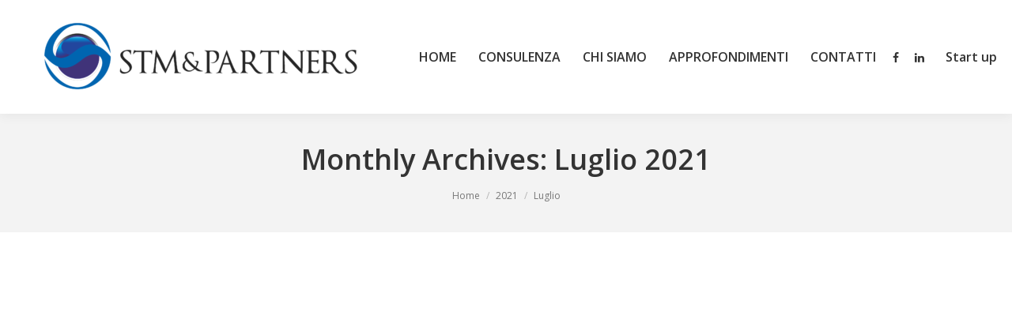

--- FILE ---
content_type: text/html;charset=UTF-8
request_url: https://www.stmandpartners.it/2021/07/
body_size: 59375
content:
<!DOCTYPE html>
<!--[if lt IE 10 ]>
<html lang="it-IT" class="old-ie no-js">
<![endif]-->
<!--[if !(IE 6) | !(IE 7) | !(IE 8)  ]><!-->
<html lang="it-IT" class="no-js">
<!--<![endif]-->
<head>
<meta charset="UTF-8">
	
		<meta name="viewport" content="width=device-width, initial-scale=1, maximum-scale=1, user-scalable=0">
		<link rel="profile" href="http://gmpg.org/xfn/11" />
	<link rel="pingback" href="https://www.stmandpartners.it/xmlrpc.php" />
	<meta name='robots' content='noindex, follow' />

<!-- Google Tag Manager for WordPress by gtm4wp.com -->

<!-- End Google Tag Manager for WordPress by gtm4wp.com -->
	<!-- This site is optimized with the Yoast SEO plugin v22.4 - https://yoast.com/wordpress/plugins/seo/ -->
	<title>Luglio 2021 - STM&amp;PARTNERS</title>
	<meta property="og:locale" content="it_IT" />
	<meta property="og:type" content="website" />
	<meta property="og:title" content="Luglio 2021 - STM&amp;PARTNERS" />
	<meta property="og:url" content="https://www.stmandpartners.it/2021/07/" />
	<meta property="og:site_name" content="STM&amp;PARTNERS" />
	<meta name="twitter:card" content="summary_large_image" />
	<meta name="twitter:site" content="@STMandPARTNERS" />
	<script type="application/ld+json" class="yoast-schema-graph">{"@context":"https://schema.org","@graph":[{"@type":"CollectionPage","@id":"https://www.stmandpartners.it/2021/07/","url":"https://www.stmandpartners.it/2021/07/","name":"Luglio 2021 - STM&amp;PARTNERS","isPartOf":{"@id":"https://www.stmandpartners.it/#website"},"primaryImageOfPage":{"@id":"https://www.stmandpartners.it/2021/07/#primaryimage"},"image":{"@id":"https://www.stmandpartners.it/2021/07/#primaryimage"},"thumbnailUrl":"https://www.stmandpartners.it/wp-content/uploads/2021/05/covid-19-vaccini.jpg","breadcrumb":{"@id":"https://www.stmandpartners.it/2021/07/#breadcrumb"},"inLanguage":"it-IT"},{"@type":"ImageObject","inLanguage":"it-IT","@id":"https://www.stmandpartners.it/2021/07/#primaryimage","url":"https://www.stmandpartners.it/wp-content/uploads/2021/05/covid-19-vaccini.jpg","contentUrl":"https://www.stmandpartners.it/wp-content/uploads/2021/05/covid-19-vaccini.jpg","width":1000,"height":667},{"@type":"BreadcrumbList","@id":"https://www.stmandpartners.it/2021/07/#breadcrumb","itemListElement":[{"@type":"ListItem","position":1,"name":"Home","item":"https://www.stmandpartners.it/"},{"@type":"ListItem","position":2,"name":"Archivi per Luglio 2021"}]},{"@type":"WebSite","@id":"https://www.stmandpartners.it/#website","url":"https://www.stmandpartners.it/","name":"STM&amp;PARTNERS","description":"","publisher":{"@id":"https://www.stmandpartners.it/#organization"},"potentialAction":[{"@type":"SearchAction","target":{"@type":"EntryPoint","urlTemplate":"https://www.stmandpartners.it/?s={search_term_string}"},"query-input":"required name=search_term_string"}],"inLanguage":"it-IT"},{"@type":"Organization","@id":"https://www.stmandpartners.it/#organization","name":"STM & PARTNERS","url":"https://www.stmandpartners.it/","logo":{"@type":"ImageObject","inLanguage":"it-IT","@id":"https://www.stmandpartners.it/#/schema/logo/image/","url":"https://www.stmandpartners.it/wp-content/uploads/2017/02/LogoSTM-1-e1487074166820.png","contentUrl":"https://www.stmandpartners.it/wp-content/uploads/2017/02/LogoSTM-1-e1487074166820.png","width":600,"height":192,"caption":"STM & PARTNERS"},"image":{"@id":"https://www.stmandpartners.it/#/schema/logo/image/"},"sameAs":["https://www.facebook.com/stmandpartners.it/","https://twitter.com/STMandPARTNERS"]}]}</script>
	<!-- / Yoast SEO plugin. -->


<link rel="alternate" type="application/rss+xml" title="STM&amp;PARTNERS &raquo; Feed" href="https://www.stmandpartners.it/feed/" />
<link rel="alternate" type="application/rss+xml" title="STM&amp;PARTNERS &raquo; Feed dei commenti" href="https://www.stmandpartners.it/comments/feed/" />
<link rel='dns-prefetch' href='//fonts.gstatic.com'>
<style data-id="critical-css">.ls-slidebar-light @font-face{font-family:'Indie Flower';font-style:normal;font-weight:400;src:url(https://fonts.gstatic.com/s/indieflower/v21/m8JVjfNVeKWVnh3QMuKkFcZVaUuH99GUDg.woff2) format('woff2');unicode-range:U+0000-00FF,U+0131,U+0152-0153,U+02BB-02BC,U+02C6,U+02DA,U+02DC,U+0304,U+0308,U+0329,U+2000-206F,U+2074,U+20AC,U+2122,U+2191,U+2193,U+2212,U+2215,U+FEFF,U+FFFD}@font-face{font-family:'Lato';font-style:normal;font-weight:100;src:url(https://fonts.gstatic.com/s/lato/v24/S6u8w4BMUTPHh30AUi-qNiXg7eU0.woff2) format('woff2');unicode-range:U+0100-02AF,U+0304,U+0308,U+0329,U+1E00-1E9F,U+1EF2-1EFF,U+2020,U+20A0-20AB,U+20AD-20C0,U+2113,U+2C60-2C7F,U+A720-A7FF}@font-face{font-family:'Lato';font-style:normal;font-weight:100;src:url(https://fonts.gstatic.com/s/lato/v24/S6u8w4BMUTPHh30AXC-qNiXg7Q.woff2) format('woff2');unicode-range:U+0000-00FF,U+0131,U+0152-0153,U+02BB-02BC,U+02C6,U+02DA,U+02DC,U+0304,U+0308,U+0329,U+2000-206F,U+2074,U+20AC,U+2122,U+2191,U+2193,U+2212,U+2215,U+FEFF,U+FFFD}@font-face{font-family:'Lato';font-style:normal;font-weight:300;src:url(https://fonts.gstatic.com/s/lato/v24/S6u9w4BMUTPHh7USSwaPGQ3q5d0N7w.woff2) format('woff2');unicode-range:U+0100-02AF,U+0304,U+0308,U+0329,U+1E00-1E9F,U+1EF2-1EFF,U+2020,U+20A0-20AB,U+20AD-20C0,U+2113,U+2C60-2C7F,U+A720-A7FF}@font-face{font-family:'Lato';font-style:normal;font-weight:300;src:url(https://fonts.gstatic.com/s/lato/v24/S6u9w4BMUTPHh7USSwiPGQ3q5d0.woff2) format('woff2');unicode-range:U+0000-00FF,U+0131,U+0152-0153,U+02BB-02BC,U+02C6,U+02DA,U+02DC,U+0304,U+0308,U+0329,U+2000-206F,U+2074,U+20AC,U+2122,U+2191,U+2193,U+2212,U+2215,U+FEFF,U+FFFD}@font-face{font-family:'Lato';font-style:normal;font-weight:400;src:url(https://fonts.gstatic.com/s/lato/v24/S6uyw4BMUTPHjxAwXiWtFCfQ7A.woff2) format('woff2');unicode-range:U+0100-02AF,U+0304,U+0308,U+0329,U+1E00-1E9F,U+1EF2-1EFF,U+2020,U+20A0-20AB,U+20AD-20C0,U+2113,U+2C60-2C7F,U+A720-A7FF}@font-face{font-family:'Lato';font-style:normal;font-weight:400;src:url(https://fonts.gstatic.com/s/lato/v24/S6uyw4BMUTPHjx4wXiWtFCc.woff2) format('woff2');unicode-range:U+0000-00FF,U+0131,U+0152-0153,U+02BB-02BC,U+02C6,U+02DA,U+02DC,U+0304,U+0308,U+0329,U+2000-206F,U+2074,U+20AC,U+2122,U+2191,U+2193,U+2212,U+2215,U+FEFF,U+FFFD}@font-face{font-family:'Lato';font-style:normal;font-weight:700;src:url(https://fonts.gstatic.com/s/lato/v24/S6u9w4BMUTPHh6UVSwaPGQ3q5d0N7w.woff2) format('woff2');unicode-range:U+0100-02AF,U+0304,U+0308,U+0329,U+1E00-1E9F,U+1EF2-1EFF,U+2020,U+20A0-20AB,U+20AD-20C0,U+2113,U+2C60-2C7F,U+A720-A7FF}@font-face{font-family:'Lato';font-style:normal;font-weight:700;src:url(https://fonts.gstatic.com/s/lato/v24/S6u9w4BMUTPHh6UVSwiPGQ3q5d0.woff2) format('woff2');unicode-range:U+0000-00FF,U+0131,U+0152-0153,U+02BB-02BC,U+02C6,U+02DA,U+02DC,U+0304,U+0308,U+0329,U+2000-206F,U+2074,U+20AC,U+2122,U+2191,U+2193,U+2212,U+2215,U+FEFF,U+FFFD}@font-face{font-family:'Lato';font-style:normal;font-weight:900;src:url(https://fonts.gstatic.com/s/lato/v24/S6u9w4BMUTPHh50XSwaPGQ3q5d0N7w.woff2) format('woff2');unicode-range:U+0100-02AF,U+0304,U+0308,U+0329,U+1E00-1E9F,U+1EF2-1EFF,U+2020,U+20A0-20AB,U+20AD-20C0,U+2113,U+2C60-2C7F,U+A720-A7FF}@font-face{font-family:'Lato';font-style:normal;font-weight:900;src:url(https://fonts.gstatic.com/s/lato/v24/S6u9w4BMUTPHh50XSwiPGQ3q5d0.woff2) format('woff2');unicode-range:U+0000-00FF,U+0131,U+0152-0153,U+02BB-02BC,U+02C6,U+02DA,U+02DC,U+0304,U+0308,U+0329,U+2000-206F,U+2074,U+20AC,U+2122,U+2191,U+2193,U+2212,U+2215,U+FEFF,U+FFFD}@font-face{font-family:'Open Sans';font-style:normal;font-weight:300;font-stretch:normal;src:url(https://fonts.gstatic.com/s/opensans/v40/memSYaGs126MiZpBA-UvWbX2vVnXBbObj2OVZyOOSr4dVJWUgsiH0B4taVIUx6EQRjA.woff2) format('woff2');unicode-range:U+0460-052F,U+1C80-1C88,U+20B4,U+2DE0-2DFF,U+A640-A69F,U+FE2E-FE2F}@font-face{font-family:'Open Sans';font-style:normal;font-weight:300;font-stretch:normal;src:url(https://fonts.gstatic.com/s/opensans/v40/memSYaGs126MiZpBA-UvWbX2vVnXBbObj2OVZyOOSr4dVJWUgsiH0B4kaVIUx6EQRjA.woff2) format('woff2');unicode-range:U+0301,U+0400-045F,U+0490-0491,U+04B0-04B1,U+2116}@font-face{font-family:'Open Sans';font-style:normal;font-weight:300;font-stretch:normal;src:url(https://fonts.gstatic.com/s/opensans/v40/memSYaGs126MiZpBA-UvWbX2vVnXBbObj2OVZyOOSr4dVJWUgsiH0B4saVIUx6EQRjA.woff2) format('woff2');unicode-range:U+1F00-1FFF}@font-face{font-family:'Open Sans';font-style:normal;font-weight:300;font-stretch:normal;src:url(https://fonts.gstatic.com/s/opensans/v40/memSYaGs126MiZpBA-UvWbX2vVnXBbObj2OVZyOOSr4dVJWUgsiH0B4jaVIUx6EQRjA.woff2) format('woff2');unicode-range:U+0370-0377,U+037A-037F,U+0384-038A,U+038C,U+038E-03A1,U+03A3-03FF}@font-face{font-family:'Open Sans';font-style:normal;font-weight:300;font-stretch:normal;src:url(https://fonts.gstatic.com/s/opensans/v40/memSYaGs126MiZpBA-UvWbX2vVnXBbObj2OVZyOOSr4dVJWUgsiH0B4iaVIUx6EQRjA.woff2) format('woff2');unicode-range:U+0590-05FF,U+200C-2010,U+20AA,U+25CC,U+FB1D-FB4F}@font-face{font-family:'Open Sans';font-style:normal;font-weight:300;font-stretch:normal;src:url(https://fonts.gstatic.com/s/opensans/v40/memSYaGs126MiZpBA-UvWbX2vVnXBbObj2OVZyOOSr4dVJWUgsiH0B5caVIUx6EQRjA.woff2) format('woff2');unicode-range:U+0302-0303,U+0305,U+0307-0308,U+0330,U+0391-03A1,U+03A3-03A9,U+03B1-03C9,U+03D1,U+03D5-03D6,U+03F0-03F1,U+03F4-03F5,U+2034-2037,U+2057,U+20D0-20DC,U+20E1,U+20E5-20EF,U+2102,U+210A-210E,U+2110-2112,U+2115,U+2119-211D,U+2124,U+2128,U+212C-212D,U+212F-2131,U+2133-2138,U+213C-2140,U+2145-2149,U+2190,U+2192,U+2194-21AE,U+21B0-21E5,U+21F1-21F2,U+21F4-2211,U+2213-2214,U+2216-22FF,U+2308-230B,U+2310,U+2319,U+231C-2321,U+2336-237A,U+237C,U+2395,U+239B-23B6,U+23D0,U+23DC-23E1,U+2474-2475,U+25AF,U+25B3,U+25B7,U+25BD,U+25C1,U+25CA,U+25CC,U+25FB,U+266D-266F,U+27C0-27FF,U+2900-2AFF,U+2B0E-2B11,U+2B30-2B4C,U+2BFE,U+FF5B,U+FF5D,U+1D400-1D7FF,U+1EE00-1EEFF}@font-face{font-family:'Open Sans';font-style:normal;font-weight:300;font-stretch:normal;src:url(https://fonts.gstatic.com/s/opensans/v40/memSYaGs126MiZpBA-UvWbX2vVnXBbObj2OVZyOOSr4dVJWUgsiH0B5OaVIUx6EQRjA.woff2) format('woff2');unicode-range:U+0001-000C,U+000E-001F,U+007F-009F,U+20DD-20E0,U+20E2-20E4,U+2150-218F,U+2190,U+2192,U+2194-2199,U+21AF,U+21E6-21F0,U+21F3,U+2218-2219,U+2299,U+22C4-22C6,U+2300-243F,U+2440-244A,U+2460-24FF,U+25A0-27BF,U+2800-28FF,U+2921-2922,U+2981,U+29BF,U+29EB,U+2B00-2BFF,U+4DC0-4DFF,U+FFF9-FFFB,U+10140-1018E,U+10190-1019C,U+101A0,U+101D0-101FD,U+102E0-102FB,U+10E60-10E7E,U+1D2C0-1D2D3,U+1D2E0-1D37F,U+1F000-1F0FF,U+1F100-1F1AD,U+1F1E6-1F1FF,U+1F30D-1F30F,U+1F315,U+1F31C,U+1F31E,U+1F320-1F32C,U+1F336,U+1F378,U+1F37D,U+1F382,U+1F393-1F39F,U+1F3A7-1F3A8,U+1F3AC-1F3AF,U+1F3C2,U+1F3C4-1F3C6,U+1F3CA-1F3CE,U+1F3D4-1F3E0,U+1F3ED,U+1F3F1-1F3F3,U+1F3F5-1F3F7,U+1F408,U+1F415,U+1F41F,U+1F426,U+1F43F,U+1F441-1F442,U+1F444,U+1F446-1F449,U+1F44C-1F44E,U+1F453,U+1F46A,U+1F47D,U+1F4A3,U+1F4B0,U+1F4B3,U+1F4B9,U+1F4BB,U+1F4BF,U+1F4C8-1F4CB,U+1F4D6,U+1F4DA,U+1F4DF,U+1F4E3-1F4E6,U+1F4EA-1F4ED,U+1F4F7,U+1F4F9-1F4FB,U+1F4FD-1F4FE,U+1F503,U+1F507-1F50B,U+1F50D,U+1F512-1F513,U+1F53E-1F54A,U+1F54F-1F5FA,U+1F610,U+1F650-1F67F,U+1F687,U+1F68D,U+1F691,U+1F694,U+1F698,U+1F6AD,U+1F6B2,U+1F6B9-1F6BA,U+1F6BC,U+1F6C6-1F6CF,U+1F6D3-1F6D7,U+1F6E0-1F6EA,U+1F6F0-1F6F3,U+1F6F7-1F6FC,U+1F700-1F7FF,U+1F800-1F80B,U+1F810-1F847,U+1F850-1F859,U+1F860-1F887,U+1F890-1F8AD,U+1F8B0-1F8B1,U+1F900-1F90B,U+1F93B,U+1F946,U+1F984,U+1F996,U+1F9E9,U+1FA00-1FA6F,U+1FA70-1FA7C,U+1FA80-1FA88,U+1FA90-1FABD,U+1FABF-1FAC5,U+1FACE-1FADB,U+1FAE0-1FAE8,U+1FAF0-1FAF8,U+1FB00-1FBFF}@font-face{font-family:'Open Sans';font-style:normal;font-weight:300;font-stretch:normal;src:url(https://fonts.gstatic.com/s/opensans/v40/memSYaGs126MiZpBA-UvWbX2vVnXBbObj2OVZyOOSr4dVJWUgsiH0B4vaVIUx6EQRjA.woff2) format('woff2');unicode-range:U+0102-0103,U+0110-0111,U+0128-0129,U+0168-0169,U+01A0-01A1,U+01AF-01B0,U+0300-0301,U+0303-0304,U+0308-0309,U+0323,U+0329,U+1EA0-1EF9,U+20AB}@font-face{font-family:'Open Sans';font-style:normal;font-weight:300;font-stretch:normal;src:url(https://fonts.gstatic.com/s/opensans/v40/memSYaGs126MiZpBA-UvWbX2vVnXBbObj2OVZyOOSr4dVJWUgsiH0B4uaVIUx6EQRjA.woff2) format('woff2');unicode-range:U+0100-02AF,U+0304,U+0308,U+0329,U+1E00-1E9F,U+1EF2-1EFF,U+2020,U+20A0-20AB,U+20AD-20C0,U+2113,U+2C60-2C7F,U+A720-A7FF}@font-face{font-family:'Open Sans';font-style:normal;font-weight:300;font-stretch:normal;src:url(https://fonts.gstatic.com/s/opensans/v40/memSYaGs126MiZpBA-UvWbX2vVnXBbObj2OVZyOOSr4dVJWUgsiH0B4gaVIUx6EQ.woff2) format('woff2');unicode-range:U+0000-00FF,U+0131,U+0152-0153,U+02BB-02BC,U+02C6,U+02DA,U+02DC,U+0304,U+0308,U+0329,U+2000-206F,U+2074,U+20AC,U+2122,U+2191,U+2193,U+2212,U+2215,U+FEFF,U+FFFD}@font-face{font-family:'Oswald';font-style:normal;font-weight:300;src:url(https://fonts.gstatic.com/s/oswald/v53/TK3_WkUHHAIjg75cFRf3bXL8LICs169vsUtiZSSShiC_AA.woff2) format('woff2');unicode-range:U+0460-052F,U+1C80-1C88,U+20B4,U+2DE0-2DFF,U+A640-A69F,U+FE2E-FE2F}@font-face{font-family:'Oswald';font-style:normal;font-weight:300;src:url(https://fonts.gstatic.com/s/oswald/v53/TK3_WkUHHAIjg75cFRf3bXL8LICs169vsUJiZSSShiC_AA.woff2) format('woff2');unicode-range:U+0301,U+0400-045F,U+0490-0491,U+04B0-04B1,U+2116}@font-face{font-family:'Oswald';font-style:normal;font-weight:300;src:url(https://fonts.gstatic.com/s/oswald/v53/TK3_WkUHHAIjg75cFRf3bXL8LICs169vsUliZSSShiC_AA.woff2) format('woff2');unicode-range:U+0102-0103,U+0110-0111,U+0128-0129,U+0168-0169,U+01A0-01A1,U+01AF-01B0,U+0300-0301,U+0303-0304,U+0308-0309,U+0323,U+0329,U+1EA0-1EF9,U+20AB}@font-face{font-family:'Oswald';font-style:normal;font-weight:300;src:url(https://fonts.gstatic.com/s/oswald/v53/TK3_WkUHHAIjg75cFRf3bXL8LICs169vsUhiZSSShiC_AA.woff2) format('woff2');unicode-range:U+0100-02AF,U+0304,U+0308,U+0329,U+1E00-1E9F,U+1EF2-1EFF,U+2020,U+20A0-20AB,U+20AD-20C0,U+2113,U+2C60-2C7F,U+A720-A7FF}@font-face{font-family:'Oswald';font-style:normal;font-weight:300;src:url(https://fonts.gstatic.com/s/oswald/v53/TK3_WkUHHAIjg75cFRf3bXL8LICs169vsUZiZSSShiA.woff2) format('woff2');unicode-range:U+0000-00FF,U+0131,U+0152-0153,U+02BB-02BC,U+02C6,U+02DA,U+02DC,U+0304,U+0308,U+0329,U+2000-206F,U+2074,U+20AC,U+2122,U+2191,U+2193,U+2212,U+2215,U+FEFF,U+FFFD}@font-face{font-family:'Oswald';font-style:normal;font-weight:400;src:url(https://fonts.gstatic.com/s/oswald/v53/TK3_WkUHHAIjg75cFRf3bXL8LICs1_FvsUtiZSSShiC_AA.woff2) format('woff2');unicode-range:U+0460-052F,U+1C80-1C88,U+20B4,U+2DE0-2DFF,U+A640-A69F,U+FE2E-FE2F}@font-face{font-family:'Oswald';font-style:normal;font-weight:400;src:url(https://fonts.gstatic.com/s/oswald/v53/TK3_WkUHHAIjg75cFRf3bXL8LICs1_FvsUJiZSSShiC_AA.woff2) format('woff2');unicode-range:U+0301,U+0400-045F,U+0490-0491,U+04B0-04B1,U+2116}@font-face{font-family:'Oswald';font-style:normal;font-weight:400;src:url(https://fonts.gstatic.com/s/oswald/v53/TK3_WkUHHAIjg75cFRf3bXL8LICs1_FvsUliZSSShiC_AA.woff2) format('woff2');unicode-range:U+0102-0103,U+0110-0111,U+0128-0129,U+0168-0169,U+01A0-01A1,U+01AF-01B0,U+0300-0301,U+0303-0304,U+0308-0309,U+0323,U+0329,U+1EA0-1EF9,U+20AB}@font-face{font-family:'Oswald';font-style:normal;font-weight:400;src:url(https://fonts.gstatic.com/s/oswald/v53/TK3_WkUHHAIjg75cFRf3bXL8LICs1_FvsUhiZSSShiC_AA.woff2) format('woff2');unicode-range:U+0100-02AF,U+0304,U+0308,U+0329,U+1E00-1E9F,U+1EF2-1EFF,U+2020,U+20A0-20AB,U+20AD-20C0,U+2113,U+2C60-2C7F,U+A720-A7FF}@font-face{font-family:'Oswald';font-style:normal;font-weight:400;src:url(https://fonts.gstatic.com/s/oswald/v53/TK3_WkUHHAIjg75cFRf3bXL8LICs1_FvsUZiZSSShiA.woff2) format('woff2');unicode-range:U+0000-00FF,U+0131,U+0152-0153,U+02BB-02BC,U+02C6,U+02DA,U+02DC,U+0304,U+0308,U+0329,U+2000-206F,U+2074,U+20AC,U+2122,U+2191,U+2193,U+2212,U+2215,U+FEFF,U+FFFD}@font-face{font-family:'Oswald';font-style:normal;font-weight:700;src:url(https://fonts.gstatic.com/s/oswald/v53/TK3_WkUHHAIjg75cFRf3bXL8LICs1xZosUtiZSSShiC_AA.woff2) format('woff2');unicode-range:U+0460-052F,U+1C80-1C88,U+20B4,U+2DE0-2DFF,U+A640-A69F,U+FE2E-FE2F}@font-face{font-family:'Oswald';font-style:normal;font-weight:700;src:url(https://fonts.gstatic.com/s/oswald/v53/TK3_WkUHHAIjg75cFRf3bXL8LICs1xZosUJiZSSShiC_AA.woff2) format('woff2');unicode-range:U+0301,U+0400-045F,U+0490-0491,U+04B0-04B1,U+2116}@font-face{font-family:'Oswald';font-style:normal;font-weight:700;src:url(https://fonts.gstatic.com/s/oswald/v53/TK3_WkUHHAIjg75cFRf3bXL8LICs1xZosUliZSSShiC_AA.woff2) format('woff2');unicode-range:U+0102-0103,U+0110-0111,U+0128-0129,U+0168-0169,U+01A0-01A1,U+01AF-01B0,U+0300-0301,U+0303-0304,U+0308-0309,U+0323,U+0329,U+1EA0-1EF9,U+20AB}@font-face{font-family:'Oswald';font-style:normal;font-weight:700;src:url(https://fonts.gstatic.com/s/oswald/v53/TK3_WkUHHAIjg75cFRf3bXL8LICs1xZosUhiZSSShiC_AA.woff2) format('woff2');unicode-range:U+0100-02AF,U+0304,U+0308,U+0329,U+1E00-1E9F,U+1EF2-1EFF,U+2020,U+20A0-20AB,U+20AD-20C0,U+2113,U+2C60-2C7F,U+A720-A7FF}@font-face{font-family:'Oswald';font-style:normal;font-weight:700;src:url(https://fonts.gstatic.com/s/oswald/v53/TK3_WkUHHAIjg75cFRf3bXL8LICs1xZosUZiZSSShiA.woff2) format('woff2');unicode-range:U+0000-00FF,U+0131,U+0152-0153,U+02BB-02BC,U+02C6,U+02DA,U+02DC,U+0304,U+0308,U+0329,U+2000-206F,U+2074,U+20AC,U+2122,U+2191,U+2193,U+2212,U+2215,U+FEFF,U+FFFD}@.wp-block-button .wp-block-button__link:where(.is-style-outline):not(.has-text-color),.wp-block-button:where(.is-style-outline)>.wp-block-button__link:not(.has-text-color){color:currentColor}.wp-block-button .wp-block-button__link:where(.is-style-outline):not(.has-background),.wp-block-button:where(.is-style-outline)>.wp-block-button__link:not(.has-background){background-color:initial;background-image:none}.wp-block-buttons:not(.is-content-justification-space-between,.is-content-justification-right,.is-content-justification-left,.is-content-justification-center) .wp-block-button.aligncenter{margin-left:auto;margin-right:auto;width:100%}.wp-block-calendar table:where(:not(.has-text-color)){color:#40464d}.wp-block-calendar table:where(:not(.has-text-color)) td,.wp-block-calendar table:where(:not(.has-text-color)) th{border-color:#ddd}:where(.wp-block-calendar table:not(.has-background) th){background:#ddd}@media (max-width:781px){.wp-block-columns:not(.is-not-stacked-on-mobile)>.wp-block-column{flex-basis:100%!important}}@media (min-width:782px){.wp-block-columns:not(.is-not-stacked-on-mobile)>.wp-block-column{flex-basis:0%;flex-grow:1}.wp-block-columns:not(.is-not-stacked-on-mobile)>.wp-block-column[style*=flex-basis]{flex-grow:0}}.wp-block-post-comments .comment-form input:not([type=submit]):not([type=checkbox]),.wp-block-post-comments .comment-form textarea{box-sizing:border-box;display:block;width:100%}.wp-block-post-comments input:not([type=submit]),.wp-block-post-comments textarea{border:1px solid #949494;font-family:inherit;font-size:1em}.wp-block-post-comments input:not([type=submit]):not([type=checkbox]),.wp-block-post-comments textarea{padding:calc(.667em + 2px)}.wp-block-comments-pagination .wp-block-comments-pagination-previous-arrow:not(.is-arrow-chevron){transform:scaleX(1)}.wp-block-comments-pagination .wp-block-comments-pagination-next-arrow:not(.is-arrow-chevron){transform:scaleX(1)}.wp-block-cover .has-background-dim:not([class*=-background-color]),.wp-block-cover-image .has-background-dim:not([class*=-background-color]),.wp-block-cover-image.has-background-dim:not([class*=-background-color]),.wp-block-cover.has-background-dim:not([class*=-background-color]){background-color:#000}.wp-block-cover .wp-block-cover__background,.wp-block-cover .wp-block-cover__gradient-background,.wp-block-cover-image .wp-block-cover__background,.wp-block-cover-image .wp-block-cover__gradient-background,.wp-block-cover-image.has-background-dim:not(.has-background-gradient):before,.wp-block-cover.has-background-dim:not(.has-background-gradient):before{bottom:0;left:0;opacity:.5;position:absolute;right:0;top:0;z-index:1}.wp-block-cover-image.has-background-dim.has-background-dim-10 .wp-block-cover__background,.wp-block-cover-image.has-background-dim.has-background-dim-10 .wp-block-cover__gradient-background,.wp-block-cover-image.has-background-dim.has-background-dim-10:not(.has-background-gradient):before,.wp-block-cover.has-background-dim.has-background-dim-10 .wp-block-cover__background,.wp-block-cover.has-background-dim.has-background-dim-10 .wp-block-cover__gradient-background,.wp-block-cover.has-background-dim.has-background-dim-10:not(.has-background-gradient):before{opacity:.1}.wp-block-cover-image.has-background-dim.has-background-dim-20 .wp-block-cover__background,.wp-block-cover-image.has-background-dim.has-background-dim-20 .wp-block-cover__gradient-background,.wp-block-cover-image.has-background-dim.has-background-dim-20:not(.has-background-gradient):before,.wp-block-cover.has-background-dim.has-background-dim-20 .wp-block-cover__background,.wp-block-cover.has-background-dim.has-background-dim-20 .wp-block-cover__gradient-background,.wp-block-cover.has-background-dim.has-background-dim-20:not(.has-background-gradient):before{opacity:.2}.wp-block-cover-image.has-background-dim.has-background-dim-30 .wp-block-cover__background,.wp-block-cover-image.has-background-dim.has-background-dim-30 .wp-block-cover__gradient-background,.wp-block-cover-image.has-background-dim.has-background-dim-30:not(.has-background-gradient):before,.wp-block-cover.has-background-dim.has-background-dim-30 .wp-block-cover__background,.wp-block-cover.has-background-dim.has-background-dim-30 .wp-block-cover__gradient-background,.wp-block-cover.has-background-dim.has-background-dim-30:not(.has-background-gradient):before{opacity:.3}.wp-block-cover-image.has-background-dim.has-background-dim-40 .wp-block-cover__background,.wp-block-cover-image.has-background-dim.has-background-dim-40 .wp-block-cover__gradient-background,.wp-block-cover-image.has-background-dim.has-background-dim-40:not(.has-background-gradient):before,.wp-block-cover.has-background-dim.has-background-dim-40 .wp-block-cover__background,.wp-block-cover.has-background-dim.has-background-dim-40 .wp-block-cover__gradient-background,.wp-block-cover.has-background-dim.has-background-dim-40:not(.has-background-gradient):before{opacity:.4}.wp-block-cover-image.has-background-dim.has-background-dim-50 .wp-block-cover__background,.wp-block-cover-image.has-background-dim.has-background-dim-50 .wp-block-cover__gradient-background,.wp-block-cover-image.has-background-dim.has-background-dim-50:not(.has-background-gradient):before,.wp-block-cover.has-background-dim.has-background-dim-50 .wp-block-cover__background,.wp-block-cover.has-background-dim.has-background-dim-50 .wp-block-cover__gradient-background,.wp-block-cover.has-background-dim.has-background-dim-50:not(.has-background-gradient):before{opacity:.5}.wp-block-cover-image.has-background-dim.has-background-dim-60 .wp-block-cover__background,.wp-block-cover-image.has-background-dim.has-background-dim-60 .wp-block-cover__gradient-background,.wp-block-cover-image.has-background-dim.has-background-dim-60:not(.has-background-gradient):before,.wp-block-cover.has-background-dim.has-background-dim-60 .wp-block-cover__background,.wp-block-cover.has-background-dim.has-background-dim-60 .wp-block-cover__gradient-background,.wp-block-cover.has-background-dim.has-background-dim-60:not(.has-background-gradient):before{opacity:.6}.wp-block-cover-image.has-background-dim.has-background-dim-70 .wp-block-cover__background,.wp-block-cover-image.has-background-dim.has-background-dim-70 .wp-block-cover__gradient-background,.wp-block-cover-image.has-background-dim.has-background-dim-70:not(.has-background-gradient):before,.wp-block-cover.has-background-dim.has-background-dim-70 .wp-block-cover__background,.wp-block-cover.has-background-dim.has-background-dim-70 .wp-block-cover__gradient-background,.wp-block-cover.has-background-dim.has-background-dim-70:not(.has-background-gradient):before{opacity:.7}.wp-block-cover-image.has-background-dim.has-background-dim-80 .wp-block-cover__background,.wp-block-cover-image.has-background-dim.has-background-dim-80 .wp-block-cover__gradient-background,.wp-block-cover-image.has-background-dim.has-background-dim-80:not(.has-background-gradient):before,.wp-block-cover.has-background-dim.has-background-dim-80 .wp-block-cover__background,.wp-block-cover.has-background-dim.has-background-dim-80 .wp-block-cover__gradient-background,.wp-block-cover.has-background-dim.has-background-dim-80:not(.has-background-gradient):before{opacity:.8}.wp-block-cover-image.has-background-dim.has-background-dim-90 .wp-block-cover__background,.wp-block-cover-image.has-background-dim.has-background-dim-90 .wp-block-cover__gradient-background,.wp-block-cover-image.has-background-dim.has-background-dim-90:not(.has-background-gradient):before,.wp-block-cover.has-background-dim.has-background-dim-90 .wp-block-cover__background,.wp-block-cover.has-background-dim.has-background-dim-90 .wp-block-cover__gradient-background,.wp-block-cover.has-background-dim.has-background-dim-90:not(.has-background-gradient):before{opacity:.9}.wp-block-cover-image.has-background-dim.has-background-dim-100 .wp-block-cover__background,.wp-block-cover-image.has-background-dim.has-background-dim-100 .wp-block-cover__gradient-background,.wp-block-cover-image.has-background-dim.has-background-dim-100:not(.has-background-gradient):before,.wp-block-cover.has-background-dim.has-background-dim-100 .wp-block-cover__background,.wp-block-cover.has-background-dim.has-background-dim-100 .wp-block-cover__gradient-background,.wp-block-cover.has-background-dim.has-background-dim-100:not(.has-background-gradient):before{opacity:1}.wp-block-cover h1:where(:not(.has-text-color)),.wp-block-cover h2:where(:not(.has-text-color)),.wp-block-cover h3:where(:not(.has-text-color)),.wp-block-cover h4:where(:not(.has-text-color)),.wp-block-cover h5:where(:not(.has-text-color)),.wp-block-cover h6:where(:not(.has-text-color)),.wp-block-cover p:where(:not(.has-text-color)),.wp-block-cover-image h1:where(:not(.has-text-color)),.wp-block-cover-image h2:where(:not(.has-text-color)),.wp-block-cover-image h3:where(:not(.has-text-color)),.wp-block-cover-image h4:where(:not(.has-text-color)),.wp-block-cover-image h5:where(:not(.has-text-color)),.wp-block-cover-image h6:where(:not(.has-text-color)),.wp-block-cover-image p:where(:not(.has-text-color)){color:inherit}:where(.wp-block-cover-image:not(.has-text-color)),:where(.wp-block-cover:not(.has-text-color)){color:#fff}:where(.wp-block-cover-image.is-light:not(.has-text-color)),:where(.wp-block-cover.is-light:not(.has-text-color)){color:#000}.wp-block-file:not(.wp-element-button){font-size:.8em}.blocks-gallery-grid:not(.has-nested-images),.wp-block-gallery:not(.has-nested-images){display:flex;flex-wrap:wrap;list-style-type:none;margin:0;padding:0}.blocks-gallery-grid:not(.has-nested-images) .blocks-gallery-image,.blocks-gallery-grid:not(.has-nested-images) .blocks-gallery-item,.wp-block-gallery:not(.has-nested-images) .blocks-gallery-image,.wp-block-gallery:not(.has-nested-images) .blocks-gallery-item{display:flex;flex-direction:column;flex-grow:1;justify-content:center;margin:0 1em 1em 0;position:relative;width:calc(50% - 1em)}.blocks-gallery-grid:not(.has-nested-images) .blocks-gallery-image:nth-of-type(2n),.blocks-gallery-grid:not(.has-nested-images) .blocks-gallery-item:nth-of-type(2n),.wp-block-gallery:not(.has-nested-images) .blocks-gallery-image:nth-of-type(2n),.wp-block-gallery:not(.has-nested-images) .blocks-gallery-item:nth-of-type(2n){margin-right:0}.blocks-gallery-grid:not(.has-nested-images) .blocks-gallery-image figure,.blocks-gallery-grid:not(.has-nested-images) .blocks-gallery-item figure,.wp-block-gallery:not(.has-nested-images) .blocks-gallery-image figure,.wp-block-gallery:not(.has-nested-images) .blocks-gallery-item figure{align-items:flex-end;display:flex;height:100%;justify-content:flex-start;margin:0}.blocks-gallery-grid:not(.has-nested-images) .blocks-gallery-image img,.blocks-gallery-grid:not(.has-nested-images) .blocks-gallery-item img,.wp-block-gallery:not(.has-nested-images) .blocks-gallery-image img,.wp-block-gallery:not(.has-nested-images) .blocks-gallery-item img{display:block;height:auto;max-width:100%;width:auto}.blocks-gallery-grid:not(.has-nested-images) .blocks-gallery-image figcaption,.blocks-gallery-grid:not(.has-nested-images) .blocks-gallery-item figcaption,.wp-block-gallery:not(.has-nested-images) .blocks-gallery-image figcaption,.wp-block-gallery:not(.has-nested-images) .blocks-gallery-item figcaption{background:linear-gradient(0deg,#000b3,#0004d 70%,#0000);bottom:0;box-sizing:border-box;color:#fff;font-size:.8em;margin:0;max-height:100%;overflow:auto;padding:3em .77em .7em;position:absolute;text-align:center;width:100%;z-index:2}.blocks-gallery-grid:not(.has-nested-images) .blocks-gallery-image figcaption img,.blocks-gallery-grid:not(.has-nested-images) .blocks-gallery-item figcaption img,.wp-block-gallery:not(.has-nested-images) .blocks-gallery-image figcaption img,.wp-block-gallery:not(.has-nested-images) .blocks-gallery-item figcaption img{display:inline}.blocks-gallery-grid:not(.has-nested-images) figcaption,.wp-block-gallery:not(.has-nested-images) figcaption{flex-grow:1}.blocks-gallery-grid:not(.has-nested-images).is-cropped .blocks-gallery-image a,.blocks-gallery-grid:not(.has-nested-images).is-cropped .blocks-gallery-image img,.blocks-gallery-grid:not(.has-nested-images).is-cropped .blocks-gallery-item a,.blocks-gallery-grid:not(.has-nested-images).is-cropped .blocks-gallery-item img,.wp-block-gallery:not(.has-nested-images).is-cropped .blocks-gallery-image a,.wp-block-gallery:not(.has-nested-images).is-cropped .blocks-gallery-image img,.wp-block-gallery:not(.has-nested-images).is-cropped .blocks-gallery-item a,.wp-block-gallery:not(.has-nested-images).is-cropped .blocks-gallery-item img{flex:1;height:100%;object-fit:cover;width:100%}.blocks-gallery-grid:not(.has-nested-images).columns-1 .blocks-gallery-image,.blocks-gallery-grid:not(.has-nested-images).columns-1 .blocks-gallery-item,.wp-block-gallery:not(.has-nested-images).columns-1 .blocks-gallery-image,.wp-block-gallery:not(.has-nested-images).columns-1 .blocks-gallery-item{margin-right:0;width:100%}@media (min-width:600px){.blocks-gallery-grid:not(.has-nested-images).columns-3 .blocks-gallery-image,.blocks-gallery-grid:not(.has-nested-images).columns-3 .blocks-gallery-item,.wp-block-gallery:not(.has-nested-images).columns-3 .blocks-gallery-image,.wp-block-gallery:not(.has-nested-images).columns-3 .blocks-gallery-item{margin-right:1em;width:calc(33.33333% - .66667em)}.blocks-gallery-grid:not(.has-nested-images).columns-4 .blocks-gallery-image,.blocks-gallery-grid:not(.has-nested-images).columns-4 .blocks-gallery-item,.wp-block-gallery:not(.has-nested-images).columns-4 .blocks-gallery-image,.wp-block-gallery:not(.has-nested-images).columns-4 .blocks-gallery-item{margin-right:1em;width:calc(25% - .75em)}.blocks-gallery-grid:not(.has-nested-images).columns-5 .blocks-gallery-image,.blocks-gallery-grid:not(.has-nested-images).columns-5 .blocks-gallery-item,.wp-block-gallery:not(.has-nested-images).columns-5 .blocks-gallery-image,.wp-block-gallery:not(.has-nested-images).columns-5 .blocks-gallery-item{margin-right:1em;width:calc(20% - .8em)}.blocks-gallery-grid:not(.has-nested-images).columns-6 .blocks-gallery-image,.blocks-gallery-grid:not(.has-nested-images).columns-6 .blocks-gallery-item,.wp-block-gallery:not(.has-nested-images).columns-6 .blocks-gallery-image,.wp-block-gallery:not(.has-nested-images).columns-6 .blocks-gallery-item{margin-right:1em;width:calc(16.66667% - .83333em)}.blocks-gallery-grid:not(.has-nested-images).columns-7 .blocks-gallery-image,.blocks-gallery-grid:not(.has-nested-images).columns-7 .blocks-gallery-item,.wp-block-gallery:not(.has-nested-images).columns-7 .blocks-gallery-image,.wp-block-gallery:not(.has-nested-images).columns-7 .blocks-gallery-item{margin-right:1em;width:calc(14.28571% - .85714em)}.blocks-gallery-grid:not(.has-nested-images).columns-8 .blocks-gallery-image,.blocks-gallery-grid:not(.has-nested-images).columns-8 .blocks-gallery-item,.wp-block-gallery:not(.has-nested-images).columns-8 .blocks-gallery-image,.wp-block-gallery:not(.has-nested-images).columns-8 .blocks-gallery-item{margin-right:1em;width:calc(12.5% - .875em)}.blocks-gallery-grid:not(.has-nested-images).columns-1 .blocks-gallery-image:nth-of-type(1n),.blocks-gallery-grid:not(.has-nested-images).columns-1 .blocks-gallery-item:nth-of-type(1n),.blocks-gallery-grid:not(.has-nested-images).columns-2 .blocks-gallery-image:nth-of-type(2n),.blocks-gallery-grid:not(.has-nested-images).columns-2 .blocks-gallery-item:nth-of-type(2n),.blocks-gallery-grid:not(.has-nested-images).columns-3 .blocks-gallery-image:nth-of-type(3n),.blocks-gallery-grid:not(.has-nested-images).columns-3 .blocks-gallery-item:nth-of-type(3n),.blocks-gallery-grid:not(.has-nested-images).columns-4 .blocks-gallery-image:nth-of-type(4n),.blocks-gallery-grid:not(.has-nested-images).columns-4 .blocks-gallery-item:nth-of-type(4n),.blocks-gallery-grid:not(.has-nested-images).columns-5 .blocks-gallery-image:nth-of-type(5n),.blocks-gallery-grid:not(.has-nested-images).columns-5 .blocks-gallery-item:nth-of-type(5n),.blocks-gallery-grid:not(.has-nested-images).columns-6 .blocks-gallery-image:nth-of-type(6n),.blocks-gallery-grid:not(.has-nested-images).columns-6 .blocks-gallery-item:nth-of-type(6n),.blocks-gallery-grid:not(.has-nested-images).columns-7 .blocks-gallery-image:nth-of-type(7n),.blocks-gallery-grid:not(.has-nested-images).columns-7 .blocks-gallery-item:nth-of-type(7n),.blocks-gallery-grid:not(.has-nested-images).columns-8 .blocks-gallery-image:nth-of-type(8n),.blocks-gallery-grid:not(.has-nested-images).columns-8 .blocks-gallery-item:nth-of-type(8n),.wp-block-gallery:not(.has-nested-images).columns-1 .blocks-gallery-image:nth-of-type(1n),.wp-block-gallery:not(.has-nested-images).columns-1 .blocks-gallery-item:nth-of-type(1n),.wp-block-gallery:not(.has-nested-images).columns-2 .blocks-gallery-image:nth-of-type(2n),.wp-block-gallery:not(.has-nested-images).columns-2 .blocks-gallery-item:nth-of-type(2n),.wp-block-gallery:not(.has-nested-images).columns-3 .blocks-gallery-image:nth-of-type(3n),.wp-block-gallery:not(.has-nested-images).columns-3 .blocks-gallery-item:nth-of-type(3n),.wp-block-gallery:not(.has-nested-images).columns-4 .blocks-gallery-image:nth-of-type(4n),.wp-block-gallery:not(.has-nested-images).columns-4 .blocks-gallery-item:nth-of-type(4n),.wp-block-gallery:not(.has-nested-images).columns-5 .blocks-gallery-image:nth-of-type(5n),.wp-block-gallery:not(.has-nested-images).columns-5 .blocks-gallery-item:nth-of-type(5n),.wp-block-gallery:not(.has-nested-images).columns-6 .blocks-gallery-image:nth-of-type(6n),.wp-block-gallery:not(.has-nested-images).columns-6 .blocks-gallery-item:nth-of-type(6n),.wp-block-gallery:not(.has-nested-images).columns-7 .blocks-gallery-image:nth-of-type(7n),.wp-block-gallery:not(.has-nested-images).columns-7 .blocks-gallery-item:nth-of-type(7n),.wp-block-gallery:not(.has-nested-images).columns-8 .blocks-gallery-image:nth-of-type(8n),.wp-block-gallery:not(.has-nested-images).columns-8 .blocks-gallery-item:nth-of-type(8n){margin-right:0}}.blocks-gallery-grid:not(.has-nested-images) .blocks-gallery-image:last-child,.blocks-gallery-grid:not(.has-nested-images) .blocks-gallery-item:last-child,.wp-block-gallery:not(.has-nested-images) .blocks-gallery-image:last-child,.wp-block-gallery:not(.has-nested-images) .blocks-gallery-item:last-child{margin-right:0}.blocks-gallery-grid:not(.has-nested-images).alignleft,.blocks-gallery-grid:not(.has-nested-images).alignright,.wp-block-gallery:not(.has-nested-images).alignleft,.wp-block-gallery:not(.has-nested-images).alignright{max-width:420px;width:100%}.blocks-gallery-grid:not(.has-nested-images).aligncenter .blocks-gallery-item figure,.wp-block-gallery:not(.has-nested-images).aligncenter .blocks-gallery-item figure{justify-content:center}.wp-block-gallery:not(.is-cropped) .blocks-gallery-item{align-self:flex-start}.wp-lightbox-overlay.show-closing-animation:not(.active){animation:turn-off-visibility .35s both}.wp-lightbox-overlay.show-closing-animation:not(.active) img{animation:turn-off-visibility .25s both}@media (prefers-reduced-motion:no-preference){.wp-lightbox-overlay.zoom.show-closing-animation:not(.active){animation:none}.wp-lightbox-overlay.zoom.show-closing-animation:not(.active) .lightbox-image-container{animation:lightbox-zoom-out .4s}.wp-lightbox-overlay.zoom.show-closing-animation:not(.active) .lightbox-image-container img{animation:none}.wp-lightbox-overlay.zoom.show-closing-animation:not(.active) .scrim{animation:turn-off-visibility .4s forwards}}@keyframes turn-on-visibility{0%{opacity:0}to{opacity:1}}@keyframes turn-off-visibility{0%{opacity:1;visibility:visible}99%{opacity:0;visibility:visible}to{opacity:0;visibility:hidden}}@keyframes lightbox-zoom-in{0%{transform:translate(calc((-100vw + var(--wp--lightbox-scrollbar-width))/2 + var(--wp--lightbox-initial-left-position)),calc(-50vh + var(--wp--lightbox-initial-top-position))) scale(var(--wp--lightbox-scale))}to{transform:translate(-50%,-50%) scale(1)}}@keyframes lightbox-zoom-out{0%{transform:translate(-50%,-50%) scale(1);visibility:visible}99%{visibility:visible}to{transform:translate(calc((-100vw + var(--wp--lightbox-scrollbar-width))/2 + var(--wp--lightbox-initial-left-position)),calc(-50vh + var(--wp--lightbox-initial-top-position))) scale(var(--wp--lightbox-scale));visibility:hidden}}:where(.wp-block-latest-comments:not([style*=line-height] .wp-block-latest-comments__comment)){line-height:1.1}:where(.wp-block-latest-comments:not([style*=line-height] .wp-block-latest-comments__comment-excerpt p)){line-height:1.8}.has-dates:where(.wp-block-latest-comments:not([style*=line-height])),.has-excerpts:where(.wp-block-latest-comments:not([style*=line-height])){line-height:1.5}ol,ul{box-sizing:border-box}.wp-block-navigation:where(:not([class*=has-text-decoration])) a{text-decoration:none}.wp-block-navigation-item.open-on-click button.wp-block-navigation-item__content:not(.wp-block-navigation-submenu__toggle){padding:0}:where(.wp-block-navigation.has-background .wp-block-navigation-item a:not(.wp-element-button)),:where(.wp-block-navigation.has-background .wp-block-navigation-submenu a:not(.wp-element-button)){padding:.5em 1em}:where(.wp-block-navigation .wp-block-navigation__submenu-container .wp-block-navigation-item a:not(.wp-element-button)),:where(.wp-block-navigation .wp-block-navigation__submenu-container .wp-block-navigation-submenu a:not(.wp-element-button)),:where(.wp-block-navigation .wp-block-navigation__submenu-container .wp-block-navigation-submenu button.wp-block-navigation-item__content),:where(.wp-block-navigation .wp-block-navigation__submenu-container .wp-block-pages-list__item button.wp-block-navigation-item__content){padding:.5em 1em}.wp-block-navigation:not(.has-background) .wp-block-navigation__submenu-container{background-color:#fff;border:1px solid #00026}.wp-block-navigation:not(.has-text-color) .wp-block-navigation__submenu-container{color:#000}@keyframes overlay-menu__fade-in-animation{0%{opacity:0;transform:translateY(.5em)}to{opacity:1;transform:translateY(0)}}.wp-block-navigation__responsive-container:not(.is-menu-open.is-menu-open){background-color:inherit!important;color:inherit!important}@media (min-width:600px){.wp-block-navigation__responsive-container:not(.hidden-by-default):not(.is-menu-open){background-color:inherit;display:block;position:relative;width:100%;z-index:auto}.wp-block-navigation__responsive-container:not(.hidden-by-default):not(.is-menu-open) .wp-block-navigation__responsive-container-close{display:none}}.wp-block-navigation:not(.has-background) .wp-block-navigation__responsive-container.is-menu-open{background-color:#fff}.wp-block-navigation:not(.has-text-color) .wp-block-navigation__responsive-container.is-menu-open{color:#000}@media (min-width:600px){.wp-block-navigation__responsive-container-open:not(.always-shown){display:none}}:where(p.has-text-color:not(.has-link-color)) a{color:inherit}.wp-block-post-comments-form input:not([type=submit]),.wp-block-post-comments-form textarea{border:1px solid #949494;font-family:inherit;font-size:1em}.wp-block-post-comments-form input:not([type=submit]):not([type=checkbox]),.wp-block-post-comments-form textarea{padding:calc(.667em + 2px)}.wp-block-post-comments-form .comment-form input:not([type=submit]):not([type=checkbox]):not([type=hidden]),.wp-block-post-comments-form .comment-form textarea{box-sizing:border-box;display:block;width:100%}.wp-block-post-navigation-link .wp-block-post-navigation-link__arrow-previous:not(.is-arrow-chevron){transform:scaleX(1)}.wp-block-post-navigation-link .wp-block-post-navigation-link__arrow-next:not(.is-arrow-chevron){transform:scaleX(1)}.wp-block-query-pagination .wp-block-query-pagination-previous-arrow:not(.is-arrow-chevron){transform:scaleX(1)}.wp-block-query-pagination .wp-block-query-pagination-next-arrow:not(.is-arrow-chevron){transform:scaleX(1)}.wp-block-quote.is-large:where(:not(.is-style-plain)),.wp-block-quote.is-style-large:where(:not(.is-style-plain)){margin-bottom:1em;padding:0 1em}.wp-block-quote.is-large:where(:not(.is-style-plain)) p,.wp-block-quote.is-style-large:where(:not(.is-style-plain)) p{font-size:1.5em;font-style:italic;line-height:1.6}.wp-block-quote.is-large:where(:not(.is-style-plain)) cite,.wp-block-quote.is-large:where(:not(.is-style-plain)) footer,.wp-block-quote.is-style-large:where(:not(.is-style-plain)) cite,.wp-block-quote.is-style-large:where(:not(.is-style-plain)) footer{font-size:1.125em;text-align:right}.wp-block-read-more:where(:not([style*=text-decoration])){text-decoration:none}.wp-block-social-links .wp-social-link span:not(.screen-reader-text){font-size:.65em;margin-left:.5em;margin-right:.5em}.wp-block-social-links:not(.is-style-logos-only) .wp-social-link{background-color:#f0f0f0;color:#444}.wp-block-social-links:not(.is-style-logos-only) .wp-social-link-amazon{background-color:#f90;color:#fff}.wp-block-social-links:not(.is-style-logos-only) .wp-social-link-bandcamp{background-color:#1ea0c3;color:#fff}.wp-block-social-links:not(.is-style-logos-only) .wp-social-link-behance{background-color:#0757fe;color:#fff}.wp-block-social-links:not(.is-style-logos-only) .wp-social-link-codepen{background-color:#1e1f26;color:#fff}.wp-block-social-links:not(.is-style-logos-only) .wp-social-link-deviantart{background-color:#02e49b;color:#fff}.wp-block-social-links:not(.is-style-logos-only) .wp-social-link-dribbble{background-color:#e94c89;color:#fff}.wp-block-social-links:not(.is-style-logos-only) .wp-social-link-dropbox{background-color:#4280ff;color:#fff}.wp-block-social-links:not(.is-style-logos-only) .wp-social-link-etsy{background-color:#f45800;color:#fff}.wp-block-social-links:not(.is-style-logos-only) .wp-social-link-facebook{background-color:#1778f2;color:#fff}.wp-block-social-links:not(.is-style-logos-only) .wp-social-link-fivehundredpx{background-color:#000;color:#fff}.wp-block-social-links:not(.is-style-logos-only) .wp-social-link-flickr{background-color:#0461dd;color:#fff}.wp-block-social-links:not(.is-style-logos-only) .wp-social-link-foursquare{background-color:#e65678;color:#fff}.wp-block-social-links:not(.is-style-logos-only) .wp-social-link-github{background-color:#24292d;color:#fff}.wp-block-social-links:not(.is-style-logos-only) .wp-social-link-goodreads{background-color:#eceadd;color:#382110}.wp-block-social-links:not(.is-style-logos-only) .wp-social-link-google{background-color:#ea4434;color:#fff}.wp-block-social-links:not(.is-style-logos-only) .wp-social-link-gravatar{background-color:#1d4fc4;color:#fff}.wp-block-social-links:not(.is-style-logos-only) .wp-social-link-instagram{background-color:#f00075;color:#fff}.wp-block-social-links:not(.is-style-logos-only) .wp-social-link-lastfm{background-color:#e21b24;color:#fff}.wp-block-social-links:not(.is-style-logos-only) .wp-social-link-linkedin{background-color:#0d66c2;color:#fff}.wp-block-social-links:not(.is-style-logos-only) .wp-social-link-mastodon{background-color:#3288d4;color:#fff}.wp-block-social-links:not(.is-style-logos-only) .wp-social-link-medium{background-color:#02ab6c;color:#fff}.wp-block-social-links:not(.is-style-logos-only) .wp-social-link-meetup{background-color:#f6405f;color:#fff}.wp-block-social-links:not(.is-style-logos-only) .wp-social-link-patreon{background-color:#000;color:#fff}.wp-block-social-links:not(.is-style-logos-only) .wp-social-link-pinterest{background-color:#e60122;color:#fff}.wp-block-social-links:not(.is-style-logos-only) .wp-social-link-pocket{background-color:#ef4155;color:#fff}.wp-block-social-links:not(.is-style-logos-only) .wp-social-link-reddit{background-color:#ff4500;color:#fff}.wp-block-social-links:not(.is-style-logos-only) .wp-social-link-skype{background-color:#0478d7;color:#fff}.wp-block-social-links:not(.is-style-logos-only) .wp-social-link-snapchat{background-color:#fefc00;color:#fff;stroke:#000}.wp-block-social-links:not(.is-style-logos-only) .wp-social-link-soundcloud{background-color:#ff5600;color:#fff}.wp-block-social-links:not(.is-style-logos-only) .wp-social-link-spotify{background-color:#1bd760;color:#fff}.wp-block-social-links:not(.is-style-logos-only) .wp-social-link-telegram{background-color:#2aabee;color:#fff}.wp-block-social-links:not(.is-style-logos-only) .wp-social-link-threads,.wp-block-social-links:not(.is-style-logos-only) .wp-social-link-tiktok{background-color:#000;color:#fff}.wp-block-social-links:not(.is-style-logos-only) .wp-social-link-tumblr{background-color:#011835;color:#fff}.wp-block-social-links:not(.is-style-logos-only) .wp-social-link-twitch{background-color:#6440a4;color:#fff}.wp-block-social-links:not(.is-style-logos-only) .wp-social-link-twitter{background-color:#1da1f2;color:#fff}.wp-block-social-links:not(.is-style-logos-only) .wp-social-link-vimeo{background-color:#1eb7ea;color:#fff}.wp-block-social-links:not(.is-style-logos-only) .wp-social-link-vk{background-color:#4680c2;color:#fff}.wp-block-social-links:not(.is-style-logos-only) .wp-social-link-wordpress{background-color:#3499cd;color:#fff}.wp-block-social-links:not(.is-style-logos-only) .wp-social-link-whatsapp{background-color:#25d366;color:#fff}.wp-block-social-links:not(.is-style-logos-only) .wp-social-link-x{background-color:#000;color:#fff}.wp-block-social-links:not(.is-style-logos-only) .wp-social-link-yelp{background-color:#d32422;color:#fff}.wp-block-social-links:not(.is-style-logos-only) .wp-social-link-youtube{background-color:red;color:#fff}.wp-block-social-links:not(.has-icon-color):not(.has-icon-background-color) .wp-social-link-snapchat .wp-block-social-link-label{color:#000}.wp-block-table table[style*=border-top-color] tr:not(:first-child){border-top-color:initial}.wp-block-table table[style*=border-bottom-color] tr:not(:last-child){border-bottom-color:initial}a[data-fn].fn{counter-increment:footnotes;display:inline-flex;font-size:smaller;text-decoration:none;text-indent:-9999999px;vertical-align:super}a[data-fn].fn:after{content: "["counter(footnotes)"]";float:left;text-indent:0}:root{--wp--preset--font-size--normal:16px;--wp--preset--font-size--huge:42px}.screen-reader-text{border:0;clip:rect(1px,1px,1px,1px);-webkit-clip-path:inset(50%);clip-path:inset(50%);height:1px;margin:-1px;overflow:hidden;padding:0;position:absolute;width:1px;word-wrap:normal!important}html:where([style*=border-top-color]){border-top-style:solid}html:where([style*=border-right-color]){border-right-style:solid}html:where([style*=border-bottom-color]){border-bottom-style:solid}html:where([style*=border-left-color]){border-left-style:solid}html:where([style*=border-width]){border-style:solid}html:where([style*=border-top-width]){border-top-style:solid}html:where([style*=border-right-width]){border-right-style:solid}html:where([style*=border-bottom-width]){border-bottom-style:solid}html:where([style*=border-left-width]){border-left-style:solid}html:where(img[class*=wp-image-]){height:auto;max-width:100%}:where(figure){margin:0 0 1em}body{--wp--preset--color--black:#000;--wp--preset--color--cyan-bluish-gray:#abb8c3;--wp--preset--color--white:#fff;--wp--preset--color--pale-pink:#f78da7;--wp--preset--color--vivid-red:#cf2e2e;--wp--preset--color--luminous-vivid-orange:#ff6900;--wp--preset--color--luminous-vivid-amber:#fcb900;--wp--preset--color--light-green-cyan:#7bdcb5;--wp--preset--color--vivid-green-cyan:#00d084;--wp--preset--color--pale-cyan-blue:#8ed1fc;--wp--preset--color--vivid-cyan-blue:#0693e3;--wp--preset--color--vivid-purple:#9b51e0;--wp--preset--gradient--vivid-cyan-blue-to-vivid-purple:linear-gradient(135deg,rgba(6,147,227,1) 0%,rgb(155,81,224) 100%);--wp--preset--gradient--light-green-cyan-to-vivid-green-cyan:linear-gradient(135deg,rgb(122,220,180) 0%,rgb(0,208,130) 100%);--wp--preset--gradient--luminous-vivid-amber-to-luminous-vivid-orange:linear-gradient(135deg,rgba(252,185,0,1) 0%,rgba(255,105,0,1) 100%);--wp--preset--gradient--luminous-vivid-orange-to-vivid-red:linear-gradient(135deg,rgba(255,105,0,1) 0%,rgb(207,46,46) 100%);--wp--preset--gradient--very-light-gray-to-cyan-bluish-gray:linear-gradient(135deg,rgb(238,238,238) 0%,rgb(169,184,195) 100%);--wp--preset--gradient--cool-to-warm-spectrum:linear-gradient(135deg,rgb(74,234,220) 0%,rgb(151,120,209) 20%,rgb(207,42,186) 40%,rgb(238,44,130) 60%,rgb(251,105,98) 80%,rgb(254,248,76) 100%);--wp--preset--gradient--blush-light-purple:linear-gradient(135deg,rgb(255,206,236) 0%,rgb(152,150,240) 100%);--wp--preset--gradient--blush-bordeaux:linear-gradient(135deg,rgb(254,205,165) 0%,rgb(254,45,45) 50%,rgb(107,0,62) 100%);--wp--preset--gradient--luminous-dusk:linear-gradient(135deg,rgb(255,203,112) 0%,rgb(199,81,192) 50%,rgb(65,88,208) 100%);--wp--preset--gradient--pale-ocean:linear-gradient(135deg,rgb(255,245,203) 0%,rgb(182,227,212) 50%,rgb(51,167,181) 100%);--wp--preset--gradient--electric-grass:linear-gradient(135deg,rgb(202,248,128) 0%,rgb(113,206,126) 100%);--wp--preset--gradient--midnight:linear-gradient(135deg,rgb(2,3,129) 0%,rgb(40,116,252) 100%);--wp--preset--font-size--small:13px;--wp--preset--font-size--medium:20px;--wp--preset--font-size--large:36px;--wp--preset--font-size--x-large:42px;--wp--preset--spacing--20:.44rem;--wp--preset--spacing--30:.67rem;--wp--preset--spacing--40:1rem;--wp--preset--spacing--50:1.5rem;--wp--preset--spacing--60:2.25rem;--wp--preset--spacing--70:3.38rem;--wp--preset--spacing--80:5.06rem;--wp--preset--shadow--natural:6px 6px 9px rgba(0,0,0,.2);--wp--preset--shadow--deep:12px 12px 50px rgba(0,0,0,.4);--wp--preset--shadow--sharp:6px 6px 0 rgba(0,0,0,.2);--wp--preset--shadow--outlined:6px 6px 0 -3px rgba(255,255,255,1),6px 6px rgba(0,0,0,1);--wp--preset--shadow--crisp:6px 6px 0 rgba(0,0,0,1)}.wp-block-navigation a:where(:not(.wp-element-button)){color:inherit}.wpcf7-spinner{visibility:hidden;display:inline-block;background-color:#23282d;opacity:.75;width:24px;height:24px;border:none;border-radius:100%;padding:0;margin:0 24px;position:relative}.wpcf7-spinner::before{content: '';position:absolute;background-color:#fbfbfc;top:4px;left:4px;width:6px;height:6px;border:none;border-radius:100%;transform-origin:8px 8px;animation-name:spin;animation-duration:1000ms;animation-timing-function:linear;animation-iteration-count:infinite}@media (prefers-reduced-motion:reduce){.wpcf7-spinner::before{animation-name:blink;animation-duration:2000ms}}@keyframes spin{from{transform:rotate(0deg)}to{transform:rotate(360deg)}}@keyframes blink{from{opacity:0}50%{opacity:1}to{opacity:0}}#debungcontrolls,.debugtimeline{width:100%;box-sizing:border-box}@font-face{font-family:revicons;src:url(/wp-content/plugins/revslider/public/assets/fonts/revicons/revicons.eot);src:url(/wp-content/plugins/revslider/public/assets/fonts/revicons/revicons.eot) format('embedded-opentype'),url(/wp-content/plugins/revslider/public/assets/fonts/revicons/revicons.woff) format('woff'),url(/wp-content/plugins/revslider/public/assets/fonts/revicons/revicons.ttf) format('truetype'),url(/wp-content/plugins/revslider/public/assets/fonts/revicons/revicons.svg) format('svg');font-weight:400;font-style:normal}[class*="revicon-"]:before,[class^=revicon-]:before{font-family:revicons;font-style:normal;font-weight:400;speak:none;display:inline-block;text-decoration:inherit;width:1em;margin-right:.2em;text-align:center;font-variant:normal;text-transform:none;line-height:1em;margin-left:.2em}.rev_slider img,.tp-simpleresponsive img{max-width:none!important;transition:none;margin:0;padding:0;border:none}.rev_slider>ul,.rev_slider>ul>li,.rev_slider>ul>li:before,.rev_slider_wrapper>ul,.tp-revslider-mainul>li,.tp-revslider-mainul>li:before,.tp-simpleresponsive>ul,.tp-simpleresponsive>ul>li,.tp-simpleresponsive>ul>li:before{list-style:none!important;position:absolute;margin:0!important;padding:0!important;overflow-x:visible;overflow-y:visible;background-image:none;background-position:0 0;text-indent:0;top:0;left:0}.rev_slider>ul>li,.rev_slider>ul>li:before,.tp-revslider-mainul>li,.tp-revslider-mainul>li:before,.tp-simpleresponsive>ul>li,.tp-simpleresponsive>ul>li:before{visibility:hidden}.tp-revslider-mainul,.tp-revslider-slidesli{padding:0!important;margin:0!important;list-style:none!important}.rev_slider .caption,.rev_slider .tp-caption,.tp-simpleresponsive img{-moz-user-select:none;-khtml-user-select:none;-webkit-user-select:none;-o-user-select:none}.tp-carousel-wrapper{cursor:url(/wp-content/plugins/revslider/public/assets/css/openhand.cur),move}.rev_column_inner,.rev_slider .tp-caption.rev_row{position:relative;width:100%!important;box-sizing:border-box}.rev_column_inner{display:block;height:auto!important;white-space:normal!important}.rev_column_bg{width:100%;height:100%;position:absolute;top:0;left:0;z-index:0;box-sizing:border-box;background-clip:content-box;border:0 solid transparent}.rev_column_inner .tp-loop-wrap,.rev_column_inner .tp-mask-wrap,.rev_column_inner .tp-parallax-wrap{text-align:inherit}.rev_column_inner .tp-mask-wrap{display:inline-block}.rev_column_inner .tp-parallax-wrap,.rev_column_inner .tp-parallax-wrap .tp-loop-wrap,.rev_column_inner .tp-parallax-wrap .tp-mask-wrap{position:relative!important;left:auto!important;top:auto!important;line-height:0}.rev_column_inner .rev_layer_in_column,.rev_column_inner .tp-parallax-wrap,.rev_column_inner .tp-parallax-wrap .tp-loop-wrap,.rev_column_inner .tp-parallax-wrap .tp-mask-wrap{vertical-align:top}img.tp-slider-alternative-image{width:100%;height:auto}.rs-fullvideo-cover,.tp-dottedoverlay,.tp-shadowcover{height:100%;top:0;left:0;position:absolute}.rs-fullvideo-cover{width:100%;background:0 0;z-index:5}.tp-dottedoverlay{background-repeat:repeat;width:100%;z-index:3}.tp-shadowcover{width:100%;background:#fff;z-index:-1}@keyframes rev-ani-mouse{0%{opacity:1;top:29%}15%{opacity:1;top:50%}50%{opacity:0;top:50%}100%{opacity:0;top:29%}}.tp-bannertimer{visibility:hidden;width:100%;height:5px;background:#000;background:rgba(0,0,0,.15);position:absolute;z-index:200;top:0}.tp-caption img{background:0 0;-ms-filter:"progid:DXImageTransform.Microsoft.gradient(startColorstr=#00FFFFFF,endColorstr=#00FFFFFF)";filter:progid:DXImageTransform.Microsoft.gradient(startColorstr=#00FFFFFF,endColorstr=#00FFFFFF);zoom:1}.caption.slidelink a div,.tp-caption.slidelink a div{width:3000px;height:1500px;background:url(/wp-content/plugins/revslider/public/assets/assets/coloredbg.png)}.tp-caption.slidelink a span{background:url(/wp-content/plugins/revslider/public/assets/assets/coloredbg.png)}.tp-loader{top:50%;left:50%;z-index:10000;position:absolute}@keyframes tp-rotateplane{0%{transform:perspective(120px) rotateX(0) rotateY(0)}50%{transform:perspective(120px) rotateX(-180.1deg) rotateY(0)}100%{transform:perspective(120px) rotateX(-180deg) rotateY(-179.9deg)}}@keyframes tp-scaleout{0%{transform:scale(0)}100%{transform:scale(1);opacity:0}}@keyframes tp-bouncedelay{0%,100%,80%{transform:scale(0)}40%{transform:scale(1)}}@keyframes tp-rotate{100%{transform:rotate(360deg)}}@keyframes tp-bounce{0%,100%{transform:scale(0)}50%{transform:scale(1)}}.tp-arr-imgholder,.tp-tab-image,.tp-thumb-image,.tp-videoposter{background-position:center center;background-size:cover;width:100%;height:100%;display:block;position:absolute;top:0;left:0}@font-face{font-family:'Open Sans';font-style:normal;font-weight:400;font-stretch:normal;src:url(https://fonts.gstatic.com/s/opensans/v40/memSYaGs126MiZpBA-UvWbX2vVnXBbObj2OVZyOOSr4dVJWUgsjZ0B4taVIUx6EQRjA.woff2) format('woff2');unicode-range:U+0460-052F,U+1C80-1C88,U+20B4,U+2DE0-2DFF,U+A640-A69F,U+FE2E-FE2F}@font-face{font-family:'Open Sans';font-style:normal;font-weight:400;font-stretch:normal;src:url(https://fonts.gstatic.com/s/opensans/v40/memSYaGs126MiZpBA-UvWbX2vVnXBbObj2OVZyOOSr4dVJWUgsjZ0B4kaVIUx6EQRjA.woff2) format('woff2');unicode-range:U+0301,U+0400-045F,U+0490-0491,U+04B0-04B1,U+2116}@font-face{font-family:'Open Sans';font-style:normal;font-weight:400;font-stretch:normal;src:url(https://fonts.gstatic.com/s/opensans/v40/memSYaGs126MiZpBA-UvWbX2vVnXBbObj2OVZyOOSr4dVJWUgsjZ0B4saVIUx6EQRjA.woff2) format('woff2');unicode-range:U+1F00-1FFF}@font-face{font-family:'Open Sans';font-style:normal;font-weight:400;font-stretch:normal;src:url(https://fonts.gstatic.com/s/opensans/v40/memSYaGs126MiZpBA-UvWbX2vVnXBbObj2OVZyOOSr4dVJWUgsjZ0B4jaVIUx6EQRjA.woff2) format('woff2');unicode-range:U+0370-0377,U+037A-037F,U+0384-038A,U+038C,U+038E-03A1,U+03A3-03FF}@font-face{font-family:'Open Sans';font-style:normal;font-weight:400;font-stretch:normal;src:url(https://fonts.gstatic.com/s/opensans/v40/memSYaGs126MiZpBA-UvWbX2vVnXBbObj2OVZyOOSr4dVJWUgsjZ0B4iaVIUx6EQRjA.woff2) format('woff2');unicode-range:U+0590-05FF,U+200C-2010,U+20AA,U+25CC,U+FB1D-FB4F}@font-face{font-family:'Open Sans';font-style:normal;font-weight:400;font-stretch:normal;src:url(https://fonts.gstatic.com/s/opensans/v40/memSYaGs126MiZpBA-UvWbX2vVnXBbObj2OVZyOOSr4dVJWUgsjZ0B5caVIUx6EQRjA.woff2) format('woff2');unicode-range:U+0302-0303,U+0305,U+0307-0308,U+0330,U+0391-03A1,U+03A3-03A9,U+03B1-03C9,U+03D1,U+03D5-03D6,U+03F0-03F1,U+03F4-03F5,U+2034-2037,U+2057,U+20D0-20DC,U+20E1,U+20E5-20EF,U+2102,U+210A-210E,U+2110-2112,U+2115,U+2119-211D,U+2124,U+2128,U+212C-212D,U+212F-2131,U+2133-2138,U+213C-2140,U+2145-2149,U+2190,U+2192,U+2194-21AE,U+21B0-21E5,U+21F1-21F2,U+21F4-2211,U+2213-2214,U+2216-22FF,U+2308-230B,U+2310,U+2319,U+231C-2321,U+2336-237A,U+237C,U+2395,U+239B-23B6,U+23D0,U+23DC-23E1,U+2474-2475,U+25AF,U+25B3,U+25B7,U+25BD,U+25C1,U+25CA,U+25CC,U+25FB,U+266D-266F,U+27C0-27FF,U+2900-2AFF,U+2B0E-2B11,U+2B30-2B4C,U+2BFE,U+FF5B,U+FF5D,U+1D400-1D7FF,U+1EE00-1EEFF}@font-face{font-family:'Open Sans';font-style:normal;font-weight:400;font-stretch:normal;src:url(https://fonts.gstatic.com/s/opensans/v40/memSYaGs126MiZpBA-UvWbX2vVnXBbObj2OVZyOOSr4dVJWUgsjZ0B5OaVIUx6EQRjA.woff2) format('woff2');unicode-range:U+0001-000C,U+000E-001F,U+007F-009F,U+20DD-20E0,U+20E2-20E4,U+2150-218F,U+2190,U+2192,U+2194-2199,U+21AF,U+21E6-21F0,U+21F3,U+2218-2219,U+2299,U+22C4-22C6,U+2300-243F,U+2440-244A,U+2460-24FF,U+25A0-27BF,U+2800-28FF,U+2921-2922,U+2981,U+29BF,U+29EB,U+2B00-2BFF,U+4DC0-4DFF,U+FFF9-FFFB,U+10140-1018E,U+10190-1019C,U+101A0,U+101D0-101FD,U+102E0-102FB,U+10E60-10E7E,U+1D2C0-1D2D3,U+1D2E0-1D37F,U+1F000-1F0FF,U+1F100-1F1AD,U+1F1E6-1F1FF,U+1F30D-1F30F,U+1F315,U+1F31C,U+1F31E,U+1F320-1F32C,U+1F336,U+1F378,U+1F37D,U+1F382,U+1F393-1F39F,U+1F3A7-1F3A8,U+1F3AC-1F3AF,U+1F3C2,U+1F3C4-1F3C6,U+1F3CA-1F3CE,U+1F3D4-1F3E0,U+1F3ED,U+1F3F1-1F3F3,U+1F3F5-1F3F7,U+1F408,U+1F415,U+1F41F,U+1F426,U+1F43F,U+1F441-1F442,U+1F444,U+1F446-1F449,U+1F44C-1F44E,U+1F453,U+1F46A,U+1F47D,U+1F4A3,U+1F4B0,U+1F4B3,U+1F4B9,U+1F4BB,U+1F4BF,U+1F4C8-1F4CB,U+1F4D6,U+1F4DA,U+1F4DF,U+1F4E3-1F4E6,U+1F4EA-1F4ED,U+1F4F7,U+1F4F9-1F4FB,U+1F4FD-1F4FE,U+1F503,U+1F507-1F50B,U+1F50D,U+1F512-1F513,U+1F53E-1F54A,U+1F54F-1F5FA,U+1F610,U+1F650-1F67F,U+1F687,U+1F68D,U+1F691,U+1F694,U+1F698,U+1F6AD,U+1F6B2,U+1F6B9-1F6BA,U+1F6BC,U+1F6C6-1F6CF,U+1F6D3-1F6D7,U+1F6E0-1F6EA,U+1F6F0-1F6F3,U+1F6F7-1F6FC,U+1F700-1F7FF,U+1F800-1F80B,U+1F810-1F847,U+1F850-1F859,U+1F860-1F887,U+1F890-1F8AD,U+1F8B0-1F8B1,U+1F900-1F90B,U+1F93B,U+1F946,U+1F984,U+1F996,U+1F9E9,U+1FA00-1FA6F,U+1FA70-1FA7C,U+1FA80-1FA88,U+1FA90-1FABD,U+1FABF-1FAC5,U+1FACE-1FADB,U+1FAE0-1FAE8,U+1FAF0-1FAF8,U+1FB00-1FBFF}@font-face{font-family:'Open Sans';font-style:normal;font-weight:400;font-stretch:normal;src:url(https://fonts.gstatic.com/s/opensans/v40/memSYaGs126MiZpBA-UvWbX2vVnXBbObj2OVZyOOSr4dVJWUgsjZ0B4vaVIUx6EQRjA.woff2) format('woff2');unicode-range:U+0102-0103,U+0110-0111,U+0128-0129,U+0168-0169,U+01A0-01A1,U+01AF-01B0,U+0300-0301,U+0303-0304,U+0308-0309,U+0323,U+0329,U+1EA0-1EF9,U+20AB}@font-face{font-family:'Open Sans';font-style:normal;font-weight:400;font-stretch:normal;src:url(https://fonts.gstatic.com/s/opensans/v40/memSYaGs126MiZpBA-UvWbX2vVnXBbObj2OVZyOOSr4dVJWUgsjZ0B4uaVIUx6EQRjA.woff2) format('woff2');unicode-range:U+0100-02AF,U+0304,U+0308,U+0329,U+1E00-1E9F,U+1EF2-1EFF,U+2020,U+20A0-20AB,U+20AD-20C0,U+2113,U+2C60-2C7F,U+A720-A7FF}@font-face{font-family:'Open Sans';font-style:normal;font-weight:400;font-stretch:normal;src:url(https://fonts.gstatic.com/s/opensans/v40/memSYaGs126MiZpBA-UvWbX2vVnXBbObj2OVZyOOSr4dVJWUgsjZ0B4gaVIUx6EQ.woff2) format('woff2');unicode-range:U+0000-00FF,U+0131,U+0152-0153,U+02BB-02BC,U+02C6,U+02DA,U+02DC,U+0304,U+0308,U+0329,U+2000-206F,U+2074,U+20AC,U+2122,U+2191,U+2193,U+2212,U+2215,U+FEFF,U+FFFD}@font-face{font-family:'Open Sans';font-style:normal;font-weight:600;font-stretch:normal;src:url(https://fonts.gstatic.com/s/opensans/v40/memSYaGs126MiZpBA-UvWbX2vVnXBbObj2OVZyOOSr4dVJWUgsgH1x4taVIUx6EQRjA.woff2) format('woff2');unicode-range:U+0460-052F,U+1C80-1C88,U+20B4,U+2DE0-2DFF,U+A640-A69F,U+FE2E-FE2F}@font-face{font-family:'Open Sans';font-style:normal;font-weight:600;font-stretch:normal;src:url(https://fonts.gstatic.com/s/opensans/v40/memSYaGs126MiZpBA-UvWbX2vVnXBbObj2OVZyOOSr4dVJWUgsgH1x4kaVIUx6EQRjA.woff2) format('woff2');unicode-range:U+0301,U+0400-045F,U+0490-0491,U+04B0-04B1,U+2116}@font-face{font-family:'Open Sans';font-style:normal;font-weight:600;font-stretch:normal;src:url(https://fonts.gstatic.com/s/opensans/v40/memSYaGs126MiZpBA-UvWbX2vVnXBbObj2OVZyOOSr4dVJWUgsgH1x4saVIUx6EQRjA.woff2) format('woff2');unicode-range:U+1F00-1FFF}@font-face{font-family:'Open Sans';font-style:normal;font-weight:600;font-stretch:normal;src:url(https://fonts.gstatic.com/s/opensans/v40/memSYaGs126MiZpBA-UvWbX2vVnXBbObj2OVZyOOSr4dVJWUgsgH1x4jaVIUx6EQRjA.woff2) format('woff2');unicode-range:U+0370-0377,U+037A-037F,U+0384-038A,U+038C,U+038E-03A1,U+03A3-03FF}@font-face{font-family:'Open Sans';font-style:normal;font-weight:600;font-stretch:normal;src:url(https://fonts.gstatic.com/s/opensans/v40/memSYaGs126MiZpBA-UvWbX2vVnXBbObj2OVZyOOSr4dVJWUgsgH1x4iaVIUx6EQRjA.woff2) format('woff2');unicode-range:U+0590-05FF,U+200C-2010,U+20AA,U+25CC,U+FB1D-FB4F}@font-face{font-family:'Open Sans';font-style:normal;font-weight:600;font-stretch:normal;src:url(https://fonts.gstatic.com/s/opensans/v40/memSYaGs126MiZpBA-UvWbX2vVnXBbObj2OVZyOOSr4dVJWUgsgH1x5caVIUx6EQRjA.woff2) format('woff2');unicode-range:U+0302-0303,U+0305,U+0307-0308,U+0330,U+0391-03A1,U+03A3-03A9,U+03B1-03C9,U+03D1,U+03D5-03D6,U+03F0-03F1,U+03F4-03F5,U+2034-2037,U+2057,U+20D0-20DC,U+20E1,U+20E5-20EF,U+2102,U+210A-210E,U+2110-2112,U+2115,U+2119-211D,U+2124,U+2128,U+212C-212D,U+212F-2131,U+2133-2138,U+213C-2140,U+2145-2149,U+2190,U+2192,U+2194-21AE,U+21B0-21E5,U+21F1-21F2,U+21F4-2211,U+2213-2214,U+2216-22FF,U+2308-230B,U+2310,U+2319,U+231C-2321,U+2336-237A,U+237C,U+2395,U+239B-23B6,U+23D0,U+23DC-23E1,U+2474-2475,U+25AF,U+25B3,U+25B7,U+25BD,U+25C1,U+25CA,U+25CC,U+25FB,U+266D-266F,U+27C0-27FF,U+2900-2AFF,U+2B0E-2B11,U+2B30-2B4C,U+2BFE,U+FF5B,U+FF5D,U+1D400-1D7FF,U+1EE00-1EEFF}@font-face{font-family:'Open Sans';font-style:normal;font-weight:600;font-stretch:normal;src:url(https://fonts.gstatic.com/s/opensans/v40/memSYaGs126MiZpBA-UvWbX2vVnXBbObj2OVZyOOSr4dVJWUgsgH1x5OaVIUx6EQRjA.woff2) format('woff2');unicode-range:U+0001-000C,U+000E-001F,U+007F-009F,U+20DD-20E0,U+20E2-20E4,U+2150-218F,U+2190,U+2192,U+2194-2199,U+21AF,U+21E6-21F0,U+21F3,U+2218-2219,U+2299,U+22C4-22C6,U+2300-243F,U+2440-244A,U+2460-24FF,U+25A0-27BF,U+2800-28FF,U+2921-2922,U+2981,U+29BF,U+29EB,U+2B00-2BFF,U+4DC0-4DFF,U+FFF9-FFFB,U+10140-1018E,U+10190-1019C,U+101A0,U+101D0-101FD,U+102E0-102FB,U+10E60-10E7E,U+1D2C0-1D2D3,U+1D2E0-1D37F,U+1F000-1F0FF,U+1F100-1F1AD,U+1F1E6-1F1FF,U+1F30D-1F30F,U+1F315,U+1F31C,U+1F31E,U+1F320-1F32C,U+1F336,U+1F378,U+1F37D,U+1F382,U+1F393-1F39F,U+1F3A7-1F3A8,U+1F3AC-1F3AF,U+1F3C2,U+1F3C4-1F3C6,U+1F3CA-1F3CE,U+1F3D4-1F3E0,U+1F3ED,U+1F3F1-1F3F3,U+1F3F5-1F3F7,U+1F408,U+1F415,U+1F41F,U+1F426,U+1F43F,U+1F441-1F442,U+1F444,U+1F446-1F449,U+1F44C-1F44E,U+1F453,U+1F46A,U+1F47D,U+1F4A3,U+1F4B0,U+1F4B3,U+1F4B9,U+1F4BB,U+1F4BF,U+1F4C8-1F4CB,U+1F4D6,U+1F4DA,U+1F4DF,U+1F4E3-1F4E6,U+1F4EA-1F4ED,U+1F4F7,U+1F4F9-1F4FB,U+1F4FD-1F4FE,U+1F503,U+1F507-1F50B,U+1F50D,U+1F512-1F513,U+1F53E-1F54A,U+1F54F-1F5FA,U+1F610,U+1F650-1F67F,U+1F687,U+1F68D,U+1F691,U+1F694,U+1F698,U+1F6AD,U+1F6B2,U+1F6B9-1F6BA,U+1F6BC,U+1F6C6-1F6CF,U+1F6D3-1F6D7,U+1F6E0-1F6EA,U+1F6F0-1F6F3,U+1F6F7-1F6FC,U+1F700-1F7FF,U+1F800-1F80B,U+1F810-1F847,U+1F850-1F859,U+1F860-1F887,U+1F890-1F8AD,U+1F8B0-1F8B1,U+1F900-1F90B,U+1F93B,U+1F946,U+1F984,U+1F996,U+1F9E9,U+1FA00-1FA6F,U+1FA70-1FA7C,U+1FA80-1FA88,U+1FA90-1FABD,U+1FABF-1FAC5,U+1FACE-1FADB,U+1FAE0-1FAE8,U+1FAF0-1FAF8,U+1FB00-1FBFF}@font-face{font-family:'Open Sans';font-style:normal;font-weight:600;font-stretch:normal;src:url(https://fonts.gstatic.com/s/opensans/v40/memSYaGs126MiZpBA-UvWbX2vVnXBbObj2OVZyOOSr4dVJWUgsgH1x4vaVIUx6EQRjA.woff2) format('woff2');unicode-range:U+0102-0103,U+0110-0111,U+0128-0129,U+0168-0169,U+01A0-01A1,U+01AF-01B0,U+0300-0301,U+0303-0304,U+0308-0309,U+0323,U+0329,U+1EA0-1EF9,U+20AB}@font-face{font-family:'Open Sans';font-style:normal;font-weight:600;font-stretch:normal;src:url(https://fonts.gstatic.com/s/opensans/v40/memSYaGs126MiZpBA-UvWbX2vVnXBbObj2OVZyOOSr4dVJWUgsgH1x4uaVIUx6EQRjA.woff2) format('woff2');unicode-range:U+0100-02AF,U+0304,U+0308,U+0329,U+1E00-1E9F,U+1EF2-1EFF,U+2020,U+20A0-20AB,U+20AD-20C0,U+2113,U+2C60-2C7F,U+A720-A7FF}@font-face{font-family:'Open Sans';font-style:normal;font-weight:600;font-stretch:normal;src:url(https://fonts.gstatic.com/s/opensans/v40/memSYaGs126MiZpBA-UvWbX2vVnXBbObj2OVZyOOSr4dVJWUgsgH1x4gaVIUx6EQ.woff2) format('woff2');unicode-range:U+0000-00FF,U+0131,U+0152-0153,U+02BB-02BC,U+02C6,U+02DA,U+02DC,U+0304,U+0308,U+0329,U+2000-206F,U+2074,U+20AC,U+2122,U+2191,U+2193,U+2212,U+2215,U+FEFF,U+FFFD}*,figure,form{margin:0}.dt-mobile-header .mini-contacts,.side-header .mini-contacts,legend{white-space:normal}*,legend{padding:0}.breadcrumbs a,.ls-container a,.mfp-close{text-decoration:none}.entry-tags,.entry-tags a,.entry-tags span,.mfp-title,pre{word-wrap:break-word}.mfp-arrow,.owl-carousel,.owl-carousel .owl-item{-webkit-tap-highlight-color:transparent}.breadcrumbs,.contact-info li,.content .widget ul,.fa-ul li,.st-accordion>ul>li,dd,dl,menu,ol,ul{list-style:none}.assistive-text,.says,.screen-reader-text{clip:rect(1px,1px,1px,1px)}article,aside,details,figcaption,figure,footer,header,hgroup,nav,section,summary{display:block}audio,canvas,video{display:inline-block}.old-ie audio,.old-ie canvas,.old-ie video{display:inline;zoom:1}audio:not([controls]){display:none;height:0}[hidden]{display:none}html{font-size:100%;-webkit-text-size-adjust:100%;-ms-text-size-adjust:100%}small,sub,sup{font-size:75%}abbr[title]{border-bottom:1px dotted}b,strong{font-weight:700}dfn{font-style:italic}code,kbd,pre,samp{font-family:monospace,serif;font-family:'courier new',monospace}pre{white-space:pre;white-space:pre-wrap}q{quotes:none}q:after,q:before{content: '';content:none}sub,sup{line-height:0;position:relative;vertical-align:baseline}sup{top:-.5em}sub{bottom:-.25em}img{border:0;-ms-interpolation-mode:bicubic}svg:not(:root){overflow:hidden}legend{border:0}.btn-link,.filter .filter-popup,.filter-categories a,.mfp-counter{white-space:nowrap}.old-ie legend{margin-left:-7px}button,input,select,textarea{font-size:100%;margin:0;vertical-align:baseline}.old-ie button,.old-ie input,.old-ie select,.old-ie textarea{vertical-align:middle}button,input{line-height:normal}button,input[type=button],input[type=reset],input[type=submit]{cursor:pointer;-webkit-appearance:button}#page .ls-defaultskin .ls-nav-start.ls-nav-start-active,#page .ls-defaultskin .ls-nav-stop.ls-nav-stop-active,button[disabled],input[disabled]{cursor:default}.old-ie button,.old-ie input[type=button],.old-ie input[type=reset],.old-ie input[type=submit]{overflow:visible}input[type=checkbox],input[type=radio]{box-sizing:border-box;padding:0}.old-ie input[type=checkbox],.old-ie input[type=radio]{height:13px;width:13px}input[type=search]{-webkit-appearance:textfield;-moz-box-sizing:content-box;-webkit-box-sizing:content-box;box-sizing:content-box}input[type=search]::-webkit-search-cancel-button,input[type=search]::-webkit-search-decoration{-webkit-appearance:none}button::-moz-focus-inner,input::-moz-focus-inner{border:0;padding:0}textarea{overflow:auto;vertical-align:top}table{border-collapse:collapse;border-spacing:0}.mfp-arrow:after,.mfp-arrow:before,.mfp-container:before,.mfp-figure:after{content: ''}.mfp-close,.mfp-preloader{text-align:center;position:absolute}.mfp-arrow,.mfp-close,.mfp-counter,.mfp-preloader{-webkit-user-select:none;-moz-user-select:none;user-select:none}.mfp-loading.mfp-figure{display:none}.mfp-close,.mfp-preloader a:hover{color:#FFF}button.mfp-arrow,button.mfp-close{overflow:visible;cursor:pointer;background:0 0!important;border:0;-webkit-appearance:none;display:block;outline:0;padding:0;z-index:1046;box-shadow:none;touch-action:manipulation}button::-moz-focus-inner{padding:0;border:0}.mfp-close{width:44px;height:44px;line-height:44px;right:0;top:0;opacity:.65;padding:0 0 18px 10px;font-style:normal;font-size:28px;font-family:Arial,Baskerville,monospace}.mfp-counter{position:absolute;top:0;right:0;color:#CCC;font-size:12px;line-height:18px}.mfp-figure,img.mfp-img{line-height:0}.mfp-arrow{position:absolute;opacity:.65;margin:-55px 0 0;top:50%!important;padding:0;width:90px;height:110px}.mfp-arrow:after,.mfp-arrow:before{display:block;width:0;height:0;position:absolute;left:0;top:0;margin-top:35px;margin-left:35px;border:inset transparent}.mfp-arrow:after{border-top-width:13px;border-bottom-width:13px;top:8px}.mfp-arrow:before{border-top-width:21px;border-bottom-width:21px;opacity:.7}.mfp-iframe-scaler{width:100%;height:0;overflow:hidden;padding-top:56.25%}.mfp-iframe-scaler iframe{position:absolute;display:block;top:0;left:0;width:100%;height:100%;background:#000}.mfp-figure:after,img.mfp-img{width:auto;height:auto;display:block}img.mfp-img{max-width:100%;padding:40px 0 90px;margin:0 auto}.no-share-buttons img.mfp-img{padding:40px 0}.mfp-figure:after{position:absolute;left:0;top:40px;bottom:90px;right:0;z-index:-1;background:#444}.no-share-buttons .mfp-figure:after{bottom:40px}.mfp-figure small,.mfp-iframe-scaler small{color:#bdbdbd;display:block;margin-top:5px;font-size:12px;line-height:14px}.mfp-figure figure{margin:0}.mfp-bottom-bar{margin-top:-77px;position:absolute;top:100%;left:0;width:100%;cursor:auto}.no-share-buttons .mfp-bottom-bar{margin-top:-36px}.mfp-iframe-scaler .mfp-bottom-bar{margin-top:0}.mfp-title{text-align:left;line-height:18px;color:#F3F3F3;padding-right:36px}@media all and (max-width:900px){.mfp-arrow{-webkit-transform:scale(.75);transform:scale(.75)}}@-webkit-keyframes mfp_fadeIn{0%{opacity:0}100%{opacity:1}}@-moz-keyframes mfp_fadeIn{0%{opacity:0}100%{opacity:1}}@-o-keyframes mfp_fadeIn{0%{opacity:0}100%{opacity:1}}@keyframes mfp_fadeIn{0%{opacity:0}100%{opacity:1}}.mobile-false:not(.old-ie) .mfp-open .mfp-container:not(.mfp-iframe-holder) .mfp-content{-webkit-animation-name:mfp_fadeIn;animation-name:mfp_fadeIn;-webkit-animation-duration:.5s;animation-duration:.5s;-webkit-animation-fill-mode:both;animation-fill-mode:both;-webkit-backface-visibility:hidden;-moz-backface-visibility:hidden}.mobile-false:not(.old-ie) .mfp-img-mobile .mfp-figure,.mobile-false:not(.old-ie) .mfp-img-mobile .mfp-iframe{opacity:0;transition:all .3s ease-in-out;transform:scale(.8)}.mobile-false:not(.old-ie) .mfp-img-mobile.mfp-bg{opacity:0;transition:all .3s ease-out}.mobile-false:not(.old-ie) .mfp-img-mobile.mfp-removing .mfp-figure,.mobile-false:not(.old-ie) .mfp-img-mobile.mfp-removing .mfp-iframe{transform:scale(.8);opacity:0}.mobile-false:not(.old-ie) .mfp-img-mobile.mfp-removing.mfp-bg{opacity:0}.mfp-title .entry-share{margin:10px 0 0}.mfp-container,.mfp-img-mobile .mfp-bottom-bar,img.mfp-img{-webkit-box-sizing:border-box;box-sizing:border-box}.mfp-figure:after,.mfp-iframe-scaler iframe{-webkit-box-shadow:0 0 8px rgba(0,0,0,.6);box-shadow:0 0 8px rgba(0,0,0,.6)}.mCustomScrollBox{position:relative;overflow:hidden;height:100%;max-width:100%;outline:0;direction:ltr}.mCSB_container{overflow:hidden;height:auto}.mCSB_inside>.mCSB_container{margin-right:30px}.mCSB_scrollTools{position:absolute;width:16px;height:auto;left:auto;top:0;right:0;bottom:0;filter:"alpha(opacity=75)";-ms-filter:"alpha(opacity=75)"}.mCSB_outside+.mCSB_scrollTools{right:-26px}.mCSB_scrollTools .mCSB_dragger{z-index:1}.mCSB_scrollTools .mCSB_dragger .mCSB_dragger_bar{position:relative;-moz-border-radius:16px}.mCSB_container_wrapper{position:absolute;height:auto;width:auto;overflow:hidden;top:0;left:0;right:0;bottom:0;margin-right:30px;margin-bottom:30px}.mCSB_container_wrapper>.mCSB_container{padding-right:30px;padding-bottom:30px}.mCSB_scrollTools,.mCSB_scrollTools .mCSB_buttonDown,.mCSB_scrollTools .mCSB_buttonLeft,.mCSB_scrollTools .mCSB_buttonRight,.mCSB_scrollTools .mCSB_buttonUp,.mCSB_scrollTools .mCSB_dragger .mCSB_dragger_bar{-webkit-transition:opacity .2s ease-in-out,background-color .2s ease-in-out;-moz-transition:opacity .2s ease-in-out,background-color .2s ease-in-out;-o-transition:opacity .2s ease-in-out,background-color .2s ease-in-out;transition:opacity .2s ease-in-out,background-color .2s ease-in-out}.mCSB_scrollTools .mCSB_draggerRail{-moz-border-radius:16px;background-color:#000;background-color:rgba(0,0,0,.4);filter:"alpha(opacity=40)";-ms-filter:"alpha(opacity=40)"}.mCSB_scrollTools .mCSB_dragger .mCSB_dragger_bar{background-color:#fff;background-color:rgba(255,255,255,.75);filter:"alpha(opacity=75)";-ms-filter:"alpha(opacity=75)"}@-webkit-keyframes fadeOut{0%{opacity:1}100%{opacity:0}}@keyframes fadeOut{0%{opacity:1}100%{opacity:0}}.content,.sidebar,.wf-cell,.wf-usr-cell,.wf-wrap,.wpb_row{-webkit-box-sizing:border-box;box-sizing:border-box}.wf-container{font-size:0;line-height:0;word-spacing:-4px}.footer .widget,.wf-cell,.wf-usr-cell{display:inline-block;vertical-align:top}.content,.wf-3-4,.wf-span-9{width:75%}.wf-table{display:table;width:100%}.wf-td{display:table-cell;vertical-align:middle}.wf-float-left{float:left}.page-title.title-left .hr-breadcrumbs,.title-left .breadcrumbs,.wf-float-right{float:right}.content,.footer .widget,.sidebar,.wf-cell,.wf-usr-cell{padding:0 22px}.wf-container,.wf-container-main{margin:0 -22px;padding:0}.wf-wrap{max-width:100%;padding:0 44px;margin:0 auto}@-webkit-keyframes mk_scale{0%{-webkit-transform:scale(.3);opacity:.1}100%{-webkit-transform:scale(1);opacity:1}}@keyframes mk_scale{0%{transform:scale(.3);opacity:.1}100%{transform:scale(1);opacity:1}}@-webkit-keyframes mk_fade{0%{opacity:.1}100%{opacity:1}}@keyframes mk_fade{0%{opacity:.1}100%{opacity:1}}@-webkit-keyframes mk_left_to_right{0%{-webkit-transform:translate(-20px,0);opacity:0}100%{-webkit-transform:translate(0,0);opacity:1}}@keyframes mk_left_to_right{0%{transform:translate(-20px,0);opacity:0}100%{transform:translate(0,0);opacity:1}}@-webkit-keyframes mk_right_to_left{0%{-webkit-transform:translate(20px,0);opacity:0}100%{-webkit-transform:translate(0,0);opacity:1}}@keyframes mk_right_to_left{0%{transform:translate(20px,0);opacity:0}100%{transform:translate(0,0);opacity:1}}@-webkit-keyframes mk_bottom_to_top{0%{-webkit-transform:translate(0,20px);opacity:0}100%{-webkit-transform:translate(0,0);opacity:1}}@keyframes mk_bottom_to_top{0%{transform:translate(0,20px);opacity:0}100%{transform:translate(0,0);opacity:1}}@-webkit-keyframes mk_top_to_bottom{0%{-webkit-transform:translate(0,-20px);opacity:0}100%{-webkit-transform:translate(0,0);opacity:1}}@keyframes mk_top_to_bottom{0%{transform:translate(0,-20px);opacity:0}100%{transform:translate(0,0);opacity:1}}@-webkit-keyframes dt_bounce{0%,100%,20%,53%,80%{-webkit-transition-timing-function:cubic-bezier(.215,.61,.355,1);transition-timing-function:cubic-bezier(.215,.61,.355,1);-webkit-transform:translate3d(0,0,0);transform:translate3d(0,0,0)}40%,43%{-webkit-transition-timing-function:cubic-bezier(.755,.05,.855,.06);transition-timing-function:cubic-bezier(.755,.05,.855,.06);-webkit-transform:translate3d(0,-30px,0);transform:translate3d(0,-30px,0)}70%{-webkit-transition-timing-function:cubic-bezier(.755,.05,.855,.06);transition-timing-function:cubic-bezier(.755,.05,.855,.06);-webkit-transform:translate3d(0,-15px,0);transform:translate3d(0,-15px,0)}90%{-webkit-transform:translate3d(0,-4px,0);transform:translate3d(0,-4px,0)}}@keyframes dt_bounce{0%,100%,20%,53%,80%{-webkit-transition-timing-function:cubic-bezier(.215,.61,.355,1);transition-timing-function:cubic-bezier(.215,.61,.355,1);-webkit-transform:translate3d(0,0,0);-ms-transform:translate3d(0,0,0);transform:translate3d(0,0,0)}40%,43%{-webkit-transition-timing-function:cubic-bezier(.755,.05,.855,.06);transition-timing-function:cubic-bezier(.755,.05,.855,.06);-webkit-transform:translate3d(0,-30px,0);-ms-transform:translate3d(0,-30px,0);transform:translate3d(0,-30px,0)}70%{-webkit-transition-timing-function:cubic-bezier(.755,.05,.855,.06);transition-timing-function:cubic-bezier(.755,.05,.855,.06);-webkit-transform:translate3d(0,-15px,0);-ms-transform:translate3d(0,-15px,0);transform:translate3d(0,-15px,0)}90%{-webkit-transform:translate3d(0,-4px,0);-ms-transform:translate3d(0,-4px,0);transform:translate3d(0,-4px,0)}}@-webkit-keyframes dt_flash{0%,100%,50%{opacity:1}25%,75%{opacity:0}}@keyframes dt_flash{0%,100%,50%{opacity:1}25%,75%{opacity:0}}@-webkit-keyframes dt_pulse{0%,100%{-webkit-transform:scale3d(1,1,1);transform:scale3d(1,1,1)}50%{-webkit-transform:scale3d(1.05,1.05,1.05);transform:scale3d(1.05,1.05,1.05)}}@keyframes dt_pulse{0%,100%{-webkit-transform:scale3d(1,1,1);-ms-transform:scale3d(1,1,1);transform:scale3d(1,1,1)}50%{-webkit-transform:scale3d(1.05,1.05,1.05);-ms-transform:scale3d(1.05,1.05,1.05);transform:scale3d(1.05,1.05,1.05)}}@-webkit-keyframes dt_rubberBand{0%,100%{-webkit-transform:scale3d(1,1,1);transform:scale3d(1,1,1)}30%{-webkit-transform:scale3d(1.25,.75,1);transform:scale3d(1.25,.75,1)}40%{-webkit-transform:scale3d(.75,1.25,1);transform:scale3d(.75,1.25,1)}50%{-webkit-transform:scale3d(1.15,.85,1);transform:scale3d(1.15,.85,1)}65%{-webkit-transform:scale3d(.95,1.05,1);transform:scale3d(.95,1.05,1)}75%{-webkit-transform:scale3d(1.05,.95,1);transform:scale3d(1.05,.95,1)}}@keyframes dt_rubberBand{0%,100%{-webkit-transform:scale3d(1,1,1);-ms-transform:scale3d(1,1,1);transform:scale3d(1,1,1)}30%{-webkit-transform:scale3d(1.25,.75,1);-ms-transform:scale3d(1.25,.75,1);transform:scale3d(1.25,.75,1)}40%{-webkit-transform:scale3d(.75,1.25,1);-ms-transform:scale3d(.75,1.25,1);transform:scale3d(.75,1.25,1)}50%{-webkit-transform:scale3d(1.15,.85,1);-ms-transform:scale3d(1.15,.85,1);transform:scale3d(1.15,.85,1)}65%{-webkit-transform:scale3d(.95,1.05,1);-ms-transform:scale3d(.95,1.05,1);transform:scale3d(.95,1.05,1)}75%{-webkit-transform:scale3d(1.05,.95,1);-ms-transform:scale3d(1.05,.95,1);transform:scale3d(1.05,.95,1)}}@-webkit-keyframes dt_shake{0%,100%{-webkit-transform:translate3d(0,0,0);transform:translate3d(0,0,0)}10%,30%,50%,70%,90%{-webkit-transform:translate3d(-10px,0,0);transform:translate3d(-10px,0,0)}20%,40%,60%,80%{-webkit-transform:translate3d(10px,0,0);transform:translate3d(10px,0,0)}}@keyframes dt_shake{0%,100%{-webkit-transform:translate3d(0,0,0);-ms-transform:translate3d(0,0,0);transform:translate3d(0,0,0)}10%,30%,50%,70%,90%{-webkit-transform:translate3d(-10px,0,0);-ms-transform:translate3d(-10px,0,0);transform:translate3d(-10px,0,0)}20%,40%,60%,80%{-webkit-transform:translate3d(10px,0,0);-ms-transform:translate3d(10px,0,0);transform:translate3d(10px,0,0)}}@-webkit-keyframes dt_swing{20%{-webkit-transform:rotate3d(0,0,1,15deg);transform:rotate3d(0,0,1,15deg)}40%{-webkit-transform:rotate3d(0,0,1,-10deg);transform:rotate3d(0,0,1,-10deg)}60%{-webkit-transform:rotate3d(0,0,1,5deg);transform:rotate3d(0,0,1,5deg)}80%{-webkit-transform:rotate3d(0,0,1,-5deg);transform:rotate3d(0,0,1,-5deg)}100%{-webkit-transform:rotate3d(0,0,1,0deg);transform:rotate3d(0,0,1,0deg)}}@keyframes dt_swing{20%{-webkit-transform:rotate3d(0,0,1,15deg);-ms-transform:rotate3d(0,0,1,15deg);transform:rotate3d(0,0,1,15deg)}40%{-webkit-transform:rotate3d(0,0,1,-10deg);-ms-transform:rotate3d(0,0,1,-10deg);transform:rotate3d(0,0,1,-10deg)}60%{-webkit-transform:rotate3d(0,0,1,5deg);-ms-transform:rotate3d(0,0,1,5deg);transform:rotate3d(0,0,1,5deg)}80%{-webkit-transform:rotate3d(0,0,1,-5deg);-ms-transform:rotate3d(0,0,1,-5deg);transform:rotate3d(0,0,1,-5deg)}100%{-webkit-transform:rotate3d(0,0,1,0deg);-ms-transform:rotate3d(0,0,1,0deg);transform:rotate3d(0,0,1,0deg)}}@-webkit-keyframes dt_tada{0%,100%{-webkit-transform:scale3d(1,1,1);transform:scale3d(1,1,1)}10%,20%{-webkit-transform:scale3d(.9,.9,.9) rotate3d(0,0,1,-3deg);transform:scale3d(.9,.9,.9) rotate3d(0,0,1,-3deg)}30%,50%,70%,90%{-webkit-transform:scale3d(1.1,1.1,1.1) rotate3d(0,0,1,3deg);transform:scale3d(1.1,1.1,1.1) rotate3d(0,0,1,3deg)}40%,60%,80%{-webkit-transform:scale3d(1.1,1.1,1.1) rotate3d(0,0,1,-3deg);transform:scale3d(1.1,1.1,1.1) rotate3d(0,0,1,-3deg)}}@keyframes dt_tada{0%,100%{-webkit-transform:scale3d(1,1,1);-ms-transform:scale3d(1,1,1);transform:scale3d(1,1,1)}10%,20%{-webkit-transform:scale3d(.9,.9,.9) rotate3d(0,0,1,-3deg);-ms-transform:scale3d(.9,.9,.9) rotate3d(0,0,1,-3deg);transform:scale3d(.9,.9,.9) rotate3d(0,0,1,-3deg)}30%,50%,70%,90%{-webkit-transform:scale3d(1.1,1.1,1.1) rotate3d(0,0,1,3deg);-ms-transform:scale3d(1.1,1.1,1.1) rotate3d(0,0,1,3deg);transform:scale3d(1.1,1.1,1.1) rotate3d(0,0,1,3deg)}40%,60%,80%{-webkit-transform:scale3d(1.1,1.1,1.1) rotate3d(0,0,1,-3deg);-ms-transform:scale3d(1.1,1.1,1.1) rotate3d(0,0,1,-3deg);transform:scale3d(1.1,1.1,1.1) rotate3d(0,0,1,-3deg)}}@-webkit-keyframes dt_wobble{0%,100%{-webkit-transform:none;transform:none}15%{-webkit-transform:translate3d(-25%,0,0) rotate3d(0,0,1,-5deg);transform:translate3d(-25%,0,0) rotate3d(0,0,1,-5deg)}30%{-webkit-transform:translate3d(20%,0,0) rotate3d(0,0,1,3deg);transform:translate3d(20%,0,0) rotate3d(0,0,1,3deg)}45%{-webkit-transform:translate3d(-15%,0,0) rotate3d(0,0,1,-3deg);transform:translate3d(-15%,0,0) rotate3d(0,0,1,-3deg)}60%{-webkit-transform:translate3d(10%,0,0) rotate3d(0,0,1,2deg);transform:translate3d(10%,0,0) rotate3d(0,0,1,2deg)}75%{-webkit-transform:translate3d(-5%,0,0) rotate3d(0,0,1,-1deg);transform:translate3d(-5%,0,0) rotate3d(0,0,1,-1deg)}}@keyframes dt_wobble{0%,100%{-webkit-transform:none;-ms-transform:none;transform:none}15%{-webkit-transform:translate3d(-25%,0,0) rotate3d(0,0,1,-5deg);-ms-transform:translate3d(-25%,0,0) rotate3d(0,0,1,-5deg);transform:translate3d(-25%,0,0) rotate3d(0,0,1,-5deg)}30%{-webkit-transform:translate3d(20%,0,0) rotate3d(0,0,1,3deg);-ms-transform:translate3d(20%,0,0) rotate3d(0,0,1,3deg);transform:translate3d(20%,0,0) rotate3d(0,0,1,3deg)}45%{-webkit-transform:translate3d(-15%,0,0) rotate3d(0,0,1,-3deg);-ms-transform:translate3d(-15%,0,0) rotate3d(0,0,1,-3deg);transform:translate3d(-15%,0,0) rotate3d(0,0,1,-3deg)}60%{-webkit-transform:translate3d(10%,0,0) rotate3d(0,0,1,2deg);-ms-transform:translate3d(10%,0,0) rotate3d(0,0,1,2deg);transform:translate3d(10%,0,0) rotate3d(0,0,1,2deg)}75%{-webkit-transform:translate3d(-5%,0,0) rotate3d(0,0,1,-1deg);-ms-transform:translate3d(-5%,0,0) rotate3d(0,0,1,-1deg);transform:translate3d(-5%,0,0) rotate3d(0,0,1,-1deg)}}@-webkit-keyframes dt_bounceIn{0%,100%,20%,40%,60%,80%{-webkit-transition-timing-function:cubic-bezier(.215,.61,.355,1);transition-timing-function:cubic-bezier(.215,.61,.355,1)}0%{opacity:0;-webkit-transform:scale3d(.3,.3,.3);transform:scale3d(.3,.3,.3)}20%{-webkit-transform:scale3d(1.1,1.1,1.1);transform:scale3d(1.1,1.1,1.1)}40%{-webkit-transform:scale3d(.9,.9,.9);transform:scale3d(.9,.9,.9)}60%{opacity:1;-webkit-transform:scale3d(1.03,1.03,1.03);transform:scale3d(1.03,1.03,1.03)}80%{-webkit-transform:scale3d(.97,.97,.97);transform:scale3d(.97,.97,.97)}100%{opacity:1;-webkit-transform:scale3d(1,1,1);transform:scale3d(1,1,1)}}@keyframes dt_bounceIn{0%,100%,20%,40%,60%,80%{-webkit-transition-timing-function:cubic-bezier(.215,.61,.355,1);transition-timing-function:cubic-bezier(.215,.61,.355,1)}0%{opacity:0;-webkit-transform:scale3d(.3,.3,.3);-ms-transform:scale3d(.3,.3,.3);transform:scale3d(.3,.3,.3)}20%{-webkit-transform:scale3d(1.1,1.1,1.1);-ms-transform:scale3d(1.1,1.1,1.1);transform:scale3d(1.1,1.1,1.1)}40%{-webkit-transform:scale3d(.9,.9,.9);-ms-transform:scale3d(.9,.9,.9);transform:scale3d(.9,.9,.9)}60%{opacity:1;-webkit-transform:scale3d(1.03,1.03,1.03);-ms-transform:scale3d(1.03,1.03,1.03);transform:scale3d(1.03,1.03,1.03)}80%{-webkit-transform:scale3d(.97,.97,.97);-ms-transform:scale3d(.97,.97,.97);transform:scale3d(.97,.97,.97)}100%{opacity:1;-webkit-transform:scale3d(1,1,1);-ms-transform:scale3d(1,1,1);transform:scale3d(1,1,1)}}@-webkit-keyframes dt_bounceInDown{0%,100%,60%,75%,90%{-webkit-transition-timing-function:cubic-bezier(.215,.61,.355,1);transition-timing-function:cubic-bezier(.215,.61,.355,1)}0%{opacity:0;-webkit-transform:translate3d(0,-3000px,0);transform:translate3d(0,-3000px,0)}60%{opacity:1;-webkit-transform:translate3d(0,25px,0);transform:translate3d(0,25px,0)}75%{-webkit-transform:translate3d(0,-10px,0);transform:translate3d(0,-10px,0)}90%{-webkit-transform:translate3d(0,5px,0);transform:translate3d(0,5px,0)}100%{-webkit-transform:none;transform:none}}@keyframes dt_bounceInDown{0%,100%,60%,75%,90%{-webkit-transition-timing-function:cubic-bezier(.215,.61,.355,1);transition-timing-function:cubic-bezier(.215,.61,.355,1)}0%{opacity:0;-webkit-transform:translate3d(0,-3000px,0);-ms-transform:translate3d(0,-3000px,0);transform:translate3d(0,-3000px,0)}60%{opacity:1;-webkit-transform:translate3d(0,25px,0);-ms-transform:translate3d(0,25px,0);transform:translate3d(0,25px,0)}75%{-webkit-transform:translate3d(0,-10px,0);-ms-transform:translate3d(0,-10px,0);transform:translate3d(0,-10px,0)}90%{-webkit-transform:translate3d(0,5px,0);-ms-transform:translate3d(0,5px,0);transform:translate3d(0,5px,0)}100%{-webkit-transform:none;-ms-transform:none;transform:none}}@-webkit-keyframes dt_bounceInLeft{0%,100%,60%,75%,90%{-webkit-transition-timing-function:cubic-bezier(.215,.61,.355,1);transition-timing-function:cubic-bezier(.215,.61,.355,1)}0%{opacity:0;-webkit-transform:translate3d(-3000px,0,0);transform:translate3d(-3000px,0,0)}60%{opacity:1;-webkit-transform:translate3d(25px,0,0);transform:translate3d(25px,0,0)}75%{-webkit-transform:translate3d(-10px,0,0);transform:translate3d(-10px,0,0)}90%{-webkit-transform:translate3d(5px,0,0);transform:translate3d(5px,0,0)}100%{-webkit-transform:none;transform:none}}@keyframes dt_bounceInLeft{0%,100%,60%,75%,90%{-webkit-transition-timing-function:cubic-bezier(.215,.61,.355,1);transition-timing-function:cubic-bezier(.215,.61,.355,1)}0%{opacity:0;-webkit-transform:translate3d(-3000px,0,0);-ms-transform:translate3d(-3000px,0,0);transform:translate3d(-3000px,0,0)}60%{opacity:1;-webkit-transform:translate3d(25px,0,0);-ms-transform:translate3d(25px,0,0);transform:translate3d(25px,0,0)}75%{-webkit-transform:translate3d(-10px,0,0);-ms-transform:translate3d(-10px,0,0);transform:translate3d(-10px,0,0)}90%{-webkit-transform:translate3d(5px,0,0);-ms-transform:translate3d(5px,0,0);transform:translate3d(5px,0,0)}100%{-webkit-transform:none;-ms-transform:none;transform:none}}@-webkit-keyframes dt_bounceInRight{0%,100%,60%,75%,90%{-webkit-transition-timing-function:cubic-bezier(.215,.61,.355,1);transition-timing-function:cubic-bezier(.215,.61,.355,1)}0%{opacity:0;-webkit-transform:translate3d(3000px,0,0);transform:translate3d(3000px,0,0)}60%{opacity:1;-webkit-transform:translate3d(-25px,0,0);transform:translate3d(-25px,0,0)}75%{-webkit-transform:translate3d(10px,0,0);transform:translate3d(10px,0,0)}90%{-webkit-transform:translate3d(-5px,0,0);transform:translate3d(-5px,0,0)}100%{-webkit-transform:none;transform:none}}@keyframes dt_bounceInRight{0%,100%,60%,75%,90%{-webkit-transition-timing-function:cubic-bezier(.215,.61,.355,1);transition-timing-function:cubic-bezier(.215,.61,.355,1)}0%{opacity:0;-webkit-transform:translate3d(3000px,0,0);-ms-transform:translate3d(3000px,0,0);transform:translate3d(3000px,0,0)}60%{opacity:1;-webkit-transform:translate3d(-25px,0,0);-ms-transform:translate3d(-25px,0,0);transform:translate3d(-25px,0,0)}75%{-webkit-transform:translate3d(10px,0,0);-ms-transform:translate3d(10px,0,0);transform:translate3d(10px,0,0)}90%{-webkit-transform:translate3d(-5px,0,0);-ms-transform:translate3d(-5px,0,0);transform:translate3d(-5px,0,0)}100%{-webkit-transform:none;-ms-transform:none;transform:none}}@-webkit-keyframes dt_bounceInUp{0%,100%,60%,75%,90%{-webkit-transition-timing-function:cubic-bezier(.215,.61,.355,1);transition-timing-function:cubic-bezier(.215,.61,.355,1)}0%{opacity:0;-webkit-transform:translate3d(0,3000px,0);transform:translate3d(0,3000px,0)}60%{opacity:1;-webkit-transform:translate3d(0,-20px,0);transform:translate3d(0,-20px,0)}75%{-webkit-transform:translate3d(0,10px,0);transform:translate3d(0,10px,0)}90%{-webkit-transform:translate3d(0,-5px,0);transform:translate3d(0,-5px,0)}100%{-webkit-transform:translate3d(0,0,0);transform:translate3d(0,0,0)}}@keyframes dt_bounceInUp{0%,100%,60%,75%,90%{-webkit-transition-timing-function:cubic-bezier(.215,.61,.355,1);transition-timing-function:cubic-bezier(.215,.61,.355,1)}0%{opacity:0;-webkit-transform:translate3d(0,3000px,0);-ms-transform:translate3d(0,3000px,0);transform:translate3d(0,3000px,0)}60%{opacity:1;-webkit-transform:translate3d(0,-20px,0);-ms-transform:translate3d(0,-20px,0);transform:translate3d(0,-20px,0)}75%{-webkit-transform:translate3d(0,10px,0);-ms-transform:translate3d(0,10px,0);transform:translate3d(0,10px,0)}90%{-webkit-transform:translate3d(0,-5px,0);-ms-transform:translate3d(0,-5px,0);transform:translate3d(0,-5px,0)}100%{-webkit-transform:translate3d(0,0,0);-ms-transform:translate3d(0,0,0);transform:translate3d(0,0,0)}}@-webkit-keyframes dt_fadeIn{0%{opacity:0}100%{opacity:1}}@keyframes dt_fadeIn{0%{opacity:0}100%{opacity:1}}@-webkit-keyframes dt_fadeInDown{0%{opacity:0;-webkit-transform:translate3d(0,-100%,0);transform:translate3d(0,-100%,0)}100%{opacity:1;-webkit-transform:none;transform:none}}@keyframes dt_fadeInDown{0%{opacity:0;-webkit-transform:translate3d(0,-100%,0);-ms-transform:translate3d(0,-100%,0);transform:translate3d(0,-100%,0)}100%{opacity:1;-webkit-transform:none;-ms-transform:none;transform:none}}@-webkit-keyframes dt_fadeInDownBig{0%{opacity:0;-webkit-transform:translate3d(0,-2000px,0);transform:translate3d(0,-2000px,0)}100%{opacity:1;-webkit-transform:none;transform:none}}@keyframes dt_fadeInDownBig{0%{opacity:0;-webkit-transform:translate3d(0,-2000px,0);-ms-transform:translate3d(0,-2000px,0);transform:translate3d(0,-2000px,0)}100%{opacity:1;-webkit-transform:none;-ms-transform:none;transform:none}}@-webkit-keyframes dt_fadeInLeft{0%{opacity:0;-webkit-transform:translate3d(-100%,0,0);transform:translate3d(-100%,0,0)}100%{opacity:1;-webkit-transform:none;transform:none}}@keyframes dt_fadeInLeft{0%{opacity:0;-webkit-transform:translate3d(-100%,0,0);-ms-transform:translate3d(-100%,0,0);transform:translate3d(-100%,0,0)}100%{opacity:1;-webkit-transform:none;-ms-transform:none;transform:none}}@-webkit-keyframes dt_fadeInLeftBig{0%{opacity:0;-webkit-transform:translate3d(-2000px,0,0);transform:translate3d(-2000px,0,0)}100%{opacity:1;-webkit-transform:none;transform:none}}@keyframes dt_fadeInLeftBig{0%{opacity:0;-webkit-transform:translate3d(-2000px,0,0);-ms-transform:translate3d(-2000px,0,0);transform:translate3d(-2000px,0,0)}100%{opacity:1;-webkit-transform:none;-ms-transform:none;transform:none}}@-webkit-keyframes dt_fadeInRight{0%{opacity:0;-webkit-transform:translate3d(100%,0,0);transform:translate3d(100%,0,0)}100%{opacity:1;-webkit-transform:none;transform:none}}@keyframes dt_fadeInRight{0%{opacity:0;-webkit-transform:translate3d(100%,0,0);-ms-transform:translate3d(100%,0,0);transform:translate3d(100%,0,0)}100%{opacity:1;-webkit-transform:none;-ms-transform:none;transform:none}}@-webkit-keyframes dt_fadeInRightBig{0%{opacity:0;-webkit-transform:translate3d(2000px,0,0);transform:translate3d(2000px,0,0)}100%{opacity:1;-webkit-transform:none;transform:none}}@keyframes dt_fadeInRightBig{0%{opacity:0;-webkit-transform:translate3d(2000px,0,0);-ms-transform:translate3d(2000px,0,0);transform:translate3d(2000px,0,0)}100%{opacity:1;-webkit-transform:none;-ms-transform:none;transform:none}}@-webkit-keyframes dt_fadeInUp{0%{opacity:0;-webkit-transform:translate3d(0,100%,0);transform:translate3d(0,100%,0)}100%{opacity:1;-webkit-transform:none;transform:none}}@keyframes dt_fadeInUp{0%{opacity:0;-webkit-transform:translate3d(0,100%,0);-ms-transform:translate3d(0,100%,0);transform:translate3d(0,100%,0)}100%{opacity:1;-webkit-transform:none;-ms-transform:none;transform:none}}@-webkit-keyframes dt_fadeInUpBig{0%{opacity:0;-webkit-transform:translate3d(0,2000px,0);transform:translate3d(0,2000px,0)}100%{opacity:1;-webkit-transform:none;transform:none}}@keyframes dt_fadeInUpBig{0%{opacity:0;-webkit-transform:translate3d(0,2000px,0);-ms-transform:translate3d(0,2000px,0);transform:translate3d(0,2000px,0)}100%{opacity:1;-webkit-transform:none;-ms-transform:none;transform:none}}@-webkit-keyframes dt_flipInX{0%{-webkit-transform:perspective(400px) rotate3d(1,0,0,90deg);transform:perspective(400px) rotate3d(1,0,0,90deg);-webkit-transition-timing-function:ease-in;transition-timing-function:ease-in;opacity:0}40%{-webkit-transform:perspective(400px) rotate3d(1,0,0,-20deg);transform:perspective(400px) rotate3d(1,0,0,-20deg);-webkit-transition-timing-function:ease-in;transition-timing-function:ease-in}60%{-webkit-transform:perspective(400px) rotate3d(1,0,0,10deg);transform:perspective(400px) rotate3d(1,0,0,10deg);opacity:1}80%{-webkit-transform:perspective(400px) rotate3d(1,0,0,-5deg);transform:perspective(400px) rotate3d(1,0,0,-5deg)}100%{-webkit-transform:perspective(400px);transform:perspective(400px)}}@keyframes dt_flipInX{0%{-webkit-transform:perspective(400px) rotate3d(1,0,0,90deg);-ms-transform:perspective(400px) rotate3d(1,0,0,90deg);transform:perspective(400px) rotate3d(1,0,0,90deg);-webkit-transition-timing-function:ease-in;transition-timing-function:ease-in;opacity:0}40%{-webkit-transform:perspective(400px) rotate3d(1,0,0,-20deg);-ms-transform:perspective(400px) rotate3d(1,0,0,-20deg);transform:perspective(400px) rotate3d(1,0,0,-20deg);-webkit-transition-timing-function:ease-in;transition-timing-function:ease-in}60%{-webkit-transform:perspective(400px) rotate3d(1,0,0,10deg);-ms-transform:perspective(400px) rotate3d(1,0,0,10deg);transform:perspective(400px) rotate3d(1,0,0,10deg);opacity:1}80%{-webkit-transform:perspective(400px) rotate3d(1,0,0,-5deg);-ms-transform:perspective(400px) rotate3d(1,0,0,-5deg);transform:perspective(400px) rotate3d(1,0,0,-5deg)}100%{-webkit-transform:perspective(400px);-ms-transform:perspective(400px);transform:perspective(400px)}}@-webkit-keyframes dt_flipInY{0%{-webkit-transform:perspective(400px) rotate3d(0,1,0,90deg);transform:perspective(400px) rotate3d(0,1,0,90deg);-webkit-transition-timing-function:ease-in;transition-timing-function:ease-in;opacity:0}40%{-webkit-transform:perspective(400px) rotate3d(0,1,0,-20deg);transform:perspective(400px) rotate3d(0,1,0,-20deg);-webkit-transition-timing-function:ease-in;transition-timing-function:ease-in}60%{-webkit-transform:perspective(400px) rotate3d(0,1,0,10deg);transform:perspective(400px) rotate3d(0,1,0,10deg);opacity:1}80%{-webkit-transform:perspective(400px) rotate3d(0,1,0,-5deg);transform:perspective(400px) rotate3d(0,1,0,-5deg)}100%{-webkit-transform:perspective(400px);transform:perspective(400px)}}@keyframes dt_flipInY{0%{-webkit-transform:perspective(400px) rotate3d(0,1,0,90deg);-ms-transform:perspective(400px) rotate3d(0,1,0,90deg);transform:perspective(400px) rotate3d(0,1,0,90deg);-webkit-transition-timing-function:ease-in;transition-timing-function:ease-in;opacity:0}40%{-webkit-transform:perspective(400px) rotate3d(0,1,0,-20deg);-ms-transform:perspective(400px) rotate3d(0,1,0,-20deg);transform:perspective(400px) rotate3d(0,1,0,-20deg);-webkit-transition-timing-function:ease-in;transition-timing-function:ease-in}60%{-webkit-transform:perspective(400px) rotate3d(0,1,0,10deg);-ms-transform:perspective(400px) rotate3d(0,1,0,10deg);transform:perspective(400px) rotate3d(0,1,0,10deg);opacity:1}80%{-webkit-transform:perspective(400px) rotate3d(0,1,0,-5deg);-ms-transform:perspective(400px) rotate3d(0,1,0,-5deg);transform:perspective(400px) rotate3d(0,1,0,-5deg)}100%{-webkit-transform:perspective(400px);-ms-transform:perspective(400px);transform:perspective(400px)}}@-webkit-keyframes dt_rotateIn{0%{-webkit-transform-origin:center;transform-origin:center;-webkit-transform:rotate3d(0,0,1,-200deg);transform:rotate3d(0,0,1,-200deg);opacity:0}100%{-webkit-transform-origin:center;transform-origin:center;-webkit-transform:none;transform:none;opacity:1}}@keyframes dt_rotateIn{0%{-webkit-transform-origin:center;-ms-transform-origin:center;transform-origin:center;-webkit-transform:rotate3d(0,0,1,-200deg);-ms-transform:rotate3d(0,0,1,-200deg);transform:rotate3d(0,0,1,-200deg);opacity:0}100%{-webkit-transform-origin:center;-ms-transform-origin:center;transform-origin:center;-webkit-transform:none;-ms-transform:none;transform:none;opacity:1}}@-webkit-keyframes dt_rotateInDownLeft{0%{-webkit-transform-origin:left bottom;transform-origin:left bottom;-webkit-transform:rotate3d(0,0,1,-45deg);transform:rotate3d(0,0,1,-45deg);opacity:0}100%{-webkit-transform-origin:left bottom;transform-origin:left bottom;-webkit-transform:none;transform:none;opacity:1}}@keyframes dt_rotateInDownLeft{0%{-webkit-transform-origin:left bottom;-ms-transform-origin:left bottom;transform-origin:left bottom;-webkit-transform:rotate3d(0,0,1,-45deg);-ms-transform:rotate3d(0,0,1,-45deg);transform:rotate3d(0,0,1,-45deg);opacity:0}100%{-webkit-transform-origin:left bottom;-ms-transform-origin:left bottom;transform-origin:left bottom;-webkit-transform:none;-ms-transform:none;transform:none;opacity:1}}@-webkit-keyframes dt_rotateInDownRight{0%{-webkit-transform-origin:right bottom;transform-origin:right bottom;-webkit-transform:rotate3d(0,0,1,45deg);transform:rotate3d(0,0,1,45deg);opacity:0}100%{-webkit-transform-origin:right bottom;transform-origin:right bottom;-webkit-transform:none;transform:none;opacity:1}}@keyframes dt_rotateInDownRight{0%{-webkit-transform-origin:right bottom;-ms-transform-origin:right bottom;transform-origin:right bottom;-webkit-transform:rotate3d(0,0,1,45deg);-ms-transform:rotate3d(0,0,1,45deg);transform:rotate3d(0,0,1,45deg);opacity:0}100%{-webkit-transform-origin:right bottom;-ms-transform-origin:right bottom;transform-origin:right bottom;-webkit-transform:none;-ms-transform:none;transform:none;opacity:1}}@-webkit-keyframes dt_rotateInUpLeft{0%{-webkit-transform-origin:left bottom;transform-origin:left bottom;-webkit-transform:rotate3d(0,0,1,45deg);transform:rotate3d(0,0,1,45deg);opacity:0}100%{-webkit-transform-origin:left bottom;transform-origin:left bottom;-webkit-transform:none;transform:none;opacity:1}}@keyframes dt_rotateInUpLeft{0%{-webkit-transform-origin:left bottom;-ms-transform-origin:left bottom;transform-origin:left bottom;-webkit-transform:rotate3d(0,0,1,45deg);-ms-transform:rotate3d(0,0,1,45deg);transform:rotate3d(0,0,1,45deg);opacity:0}100%{-webkit-transform-origin:left bottom;-ms-transform-origin:left bottom;transform-origin:left bottom;-webkit-transform:none;-ms-transform:none;transform:none;opacity:1}}@-webkit-keyframes dt_rotateInUpRight{0%{-webkit-transform-origin:right bottom;transform-origin:right bottom;-webkit-transform:rotate3d(0,0,1,-90deg);transform:rotate3d(0,0,1,-90deg);opacity:0}100%{-webkit-transform-origin:right bottom;transform-origin:right bottom;-webkit-transform:none;transform:none;opacity:1}}@keyframes dt_rotateInUpRight{0%{-webkit-transform-origin:right bottom;-ms-transform-origin:right bottom;transform-origin:right bottom;-webkit-transform:rotate3d(0,0,1,-90deg);-ms-transform:rotate3d(0,0,1,-90deg);transform:rotate3d(0,0,1,-90deg);opacity:0}100%{-webkit-transform-origin:right bottom;-ms-transform-origin:right bottom;transform-origin:right bottom;-webkit-transform:none;-ms-transform:none;transform:none;opacity:1}}@-webkit-keyframes dt_rollIn{0%{opacity:0;-webkit-transform:translate3d(-100%,0,0) rotate3d(0,0,1,-120deg);transform:translate3d(-100%,0,0) rotate3d(0,0,1,-120deg)}100%{opacity:1;-webkit-transform:none;transform:none}}@keyframes dt_rollIn{0%{opacity:0;-webkit-transform:translate3d(-100%,0,0) rotate3d(0,0,1,-120deg);-ms-transform:translate3d(-100%,0,0) rotate3d(0,0,1,-120deg);transform:translate3d(-100%,0,0) rotate3d(0,0,1,-120deg)}100%{opacity:1;-webkit-transform:none;-ms-transform:none;transform:none}}@-webkit-keyframes dt_rollOut{0%{opacity:1}100%{opacity:0;-webkit-transform:translate3d(100%,0,0) rotate3d(0,0,1,120deg);transform:translate3d(100%,0,0) rotate3d(0,0,1,120deg)}}@keyframes dt_rollOut{0%{opacity:1}100%{opacity:0;-webkit-transform:translate3d(100%,0,0) rotate3d(0,0,1,120deg);-ms-transform:translate3d(100%,0,0) rotate3d(0,0,1,120deg);transform:translate3d(100%,0,0) rotate3d(0,0,1,120deg)}}@-webkit-keyframes dt_zoomIn{0%{opacity:0;-webkit-transform:scale3d(.3,.3,.3);transform:scale3d(.3,.3,.3)}50%{opacity:1}}@keyframes dt_zoomIn{0%{opacity:0;-webkit-transform:scale3d(.3,.3,.3);-ms-transform:scale3d(.3,.3,.3);transform:scale3d(.3,.3,.3)}50%{opacity:1}}@-webkit-keyframes dt_zoomInDown{0%{opacity:0;-webkit-transform:scale3d(.1,.1,.1) translate3d(0,-1000px,0);transform:scale3d(.1,.1,.1) translate3d(0,-1000px,0);-webkit-animation-timing-function:cubic-bezier(.55,.055,.675,.19);animation-timing-function:cubic-bezier(.55,.055,.675,.19)}60%{opacity:1;-webkit-transform:scale3d(.475,.475,.475) translate3d(0,60px,0);transform:scale3d(.475,.475,.475) translate3d(0,60px,0);-webkit-animation-timing-function:cubic-bezier(.175,.885,.32,1);animation-timing-function:cubic-bezier(.175,.885,.32,1)}}@keyframes dt_zoomInDown{0%{opacity:0;-webkit-transform:scale3d(.1,.1,.1) translate3d(0,-1000px,0);-ms-transform:scale3d(.1,.1,.1) translate3d(0,-1000px,0);transform:scale3d(.1,.1,.1) translate3d(0,-1000px,0);-webkit-animation-timing-function:cubic-bezier(.55,.055,.675,.19);animation-timing-function:cubic-bezier(.55,.055,.675,.19)}60%{opacity:1;-webkit-transform:scale3d(.475,.475,.475) translate3d(0,60px,0);-ms-transform:scale3d(.475,.475,.475) translate3d(0,60px,0);transform:scale3d(.475,.475,.475) translate3d(0,60px,0);-webkit-animation-timing-function:cubic-bezier(.175,.885,.32,1);animation-timing-function:cubic-bezier(.175,.885,.32,1)}}@-webkit-keyframes dt_zoomInLeft{0%{opacity:0;-webkit-transform:scale3d(.1,.1,.1) translate3d(-1000px,0,0);transform:scale3d(.1,.1,.1) translate3d(-1000px,0,0);-webkit-animation-timing-function:cubic-bezier(.55,.055,.675,.19);animation-timing-function:cubic-bezier(.55,.055,.675,.19)}60%{opacity:1;-webkit-transform:scale3d(.475,.475,.475) translate3d(10px,0,0);transform:scale3d(.475,.475,.475) translate3d(10px,0,0);-webkit-animation-timing-function:cubic-bezier(.175,.885,.32,1);animation-timing-function:cubic-bezier(.175,.885,.32,1)}}@keyframes dt_zoomInLeft{0%{opacity:0;-webkit-transform:scale3d(.1,.1,.1) translate3d(-1000px,0,0);-ms-transform:scale3d(.1,.1,.1) translate3d(-1000px,0,0);transform:scale3d(.1,.1,.1) translate3d(-1000px,0,0);-webkit-animation-timing-function:cubic-bezier(.55,.055,.675,.19);animation-timing-function:cubic-bezier(.55,.055,.675,.19)}60%{opacity:1;-webkit-transform:scale3d(.475,.475,.475) translate3d(10px,0,0);-ms-transform:scale3d(.475,.475,.475) translate3d(10px,0,0);transform:scale3d(.475,.475,.475) translate3d(10px,0,0);-webkit-animation-timing-function:cubic-bezier(.175,.885,.32,1);animation-timing-function:cubic-bezier(.175,.885,.32,1)}}@-webkit-keyframes dt_zoomInRight{0%{opacity:0;-webkit-transform:scale3d(.1,.1,.1) translate3d(1000px,0,0);transform:scale3d(.1,.1,.1) translate3d(1000px,0,0);-webkit-animation-timing-function:cubic-bezier(.55,.055,.675,.19);animation-timing-function:cubic-bezier(.55,.055,.675,.19)}60%{opacity:1;-webkit-transform:scale3d(.475,.475,.475) translate3d(-10px,0,0);transform:scale3d(.475,.475,.475) translate3d(-10px,0,0);-webkit-animation-timing-function:cubic-bezier(.175,.885,.32,1);animation-timing-function:cubic-bezier(.175,.885,.32,1)}}@keyframes dt_zoomInRight{0%{opacity:0;-webkit-transform:scale3d(.1,.1,.1) translate3d(1000px,0,0);-ms-transform:scale3d(.1,.1,.1) translate3d(1000px,0,0);transform:scale3d(.1,.1,.1) translate3d(1000px,0,0);-webkit-animation-timing-function:cubic-bezier(.55,.055,.675,.19);animation-timing-function:cubic-bezier(.55,.055,.675,.19)}60%{opacity:1;-webkit-transform:scale3d(.475,.475,.475) translate3d(-10px,0,0);-ms-transform:scale3d(.475,.475,.475) translate3d(-10px,0,0);transform:scale3d(.475,.475,.475) translate3d(-10px,0,0);-webkit-animation-timing-function:cubic-bezier(.175,.885,.32,1);animation-timing-function:cubic-bezier(.175,.885,.32,1)}}@-webkit-keyframes dt_zoomInUp{0%{opacity:0;-webkit-transform:scale3d(.1,.1,.1) translate3d(0,1000px,0);transform:scale3d(.1,.1,.1) translate3d(0,1000px,0);-webkit-animation-timing-function:cubic-bezier(.55,.055,.675,.19);animation-timing-function:cubic-bezier(.55,.055,.675,.19)}60%{opacity:1;-webkit-transform:scale3d(.475,.475,.475) translate3d(0,-60px,0);transform:scale3d(.475,.475,.475) translate3d(0,-60px,0);-webkit-animation-timing-function:cubic-bezier(.175,.885,.32,1);animation-timing-function:cubic-bezier(.175,.885,.32,1)}}@keyframes dt_zoomInUp{0%{opacity:0;-webkit-transform:scale3d(.1,.1,.1) translate3d(0,1000px,0);-ms-transform:scale3d(.1,.1,.1) translate3d(0,1000px,0);transform:scale3d(.1,.1,.1) translate3d(0,1000px,0);-webkit-animation-timing-function:cubic-bezier(.55,.055,.675,.19);animation-timing-function:cubic-bezier(.55,.055,.675,.19)}60%{opacity:1;-webkit-transform:scale3d(.475,.475,.475) translate3d(0,-60px,0);-ms-transform:scale3d(.475,.475,.475) translate3d(0,-60px,0);transform:scale3d(.475,.475,.475) translate3d(0,-60px,0);-webkit-animation-timing-function:cubic-bezier(.175,.885,.32,1);animation-timing-function:cubic-bezier(.175,.885,.32,1)}}@-webkit-keyframes dt_lightSpeedIn{0%{-webkit-transform:translate3d(100%,0,0) skewX(-30deg);transform:translate3d(100%,0,0) skewX(-30deg);opacity:0}60%{-webkit-transform:skewX(20deg);transform:skewX(20deg);opacity:1}80%{-webkit-transform:skewX(-5deg);transform:skewX(-5deg);opacity:1}100%{-webkit-transform:none;transform:none;opacity:1}}@keyframes dt_lightSpeedIn{0%{-webkit-transform:translate3d(100%,0,0) skewX(-30deg);-ms-transform:translate3d(100%,0,0) skewX(-30deg);transform:translate3d(100%,0,0) skewX(-30deg);opacity:0}60%{-webkit-transform:skewX(20deg);-ms-transform:skewX(20deg);transform:skewX(20deg);opacity:1}80%{-webkit-transform:skewX(-5deg);-ms-transform:skewX(-5deg);transform:skewX(-5deg);opacity:1}100%{-webkit-transform:none;-ms-transform:none;transform:none;opacity:1}}#fancy-header .wf-wrap,#main-slideshow.fix.rv-slider,.page-title .wf-wrap{padding-top:0;padding-bottom:0}#fancy-header .fancy-title>span,.fancy-header .wf-td .breadcrumbs,.page-title .wf-td .breadcrumbs{display:inline-block}.fancy-header .hgroup,.page-title .hgroup{overflow:hidden;padding:5px 0}.content-left .breadcrumbs,.content-right .breadcrumbs,.title-center .breadcrumbs{margin-bottom:10px}.content-left .hgroup,.content-right .hgroup,.title-center .hgroup{padding-bottom:5px}.breadcrumbs li:first-child:before,.fancy-header .breadcrumbs li:first-child:before{content: ""}.breadcrumbs li:before,.fancy-header .breadcrumbs li:before{position:absolute;left:0;top:0;width:15px;height:13px;content: "/";opacity:.5;text-align:left;z-index:3}.breadcrumbs li:before{opacity:1}.page-title.content-left .wf-container-title,.page-title.content-right .wf-container-title,.page-title.title-center .wf-container-title{display:table;width:100%}.page-title.content-left .wf-table,.page-title.content-right .wf-table,.page-title.title-center .wf-table{display:table-cell;vertical-align:middle}.page-title.content-left .wf-td,.page-title.content-right .wf-td,.page-title.title-center .wf-td{display:block;text-align:center}.page-title h1{margin:5px 0}.article-top-bar .wf-container-top,.page-title .wf-container-title,.page-title.full-width-line{border-bottom:1px solid}.page-title.disabled-bg .wf-container-title,.page-title.full-width-line .wf-container-title,.page-title.gradient-bg .wf-container-title,.page-title.solid-bg .wf-container-title,.page-title.transparent-bg .wf-container-title{border-bottom:none}.breadcrumbs li{position:relative;display:inline-block;padding-left:12px;margin-left:8px}.breadcrumbs li:first-child{padding-left:0;margin-left:0;background:0 0!important}.breadcrumbs li a,.fancy-header .breadcrumbs li a{color:inherit}.filter-switch,.filter-switch-toggle{-webkit-border-radius:8px;border-radius:8px}.filter-switch-toggle{position:absolute;top:-1px;left:0;width:9px;height:9px;background-color:#fff;content: "";-webkit-transition:left .3s ease-out;transition:left .3s ease-out}.filter-extras a.pressed:after,.pressed .filter-switch-toggle:after{-webkit-animation:anim-effect-boris .45s ease-out forwards;animation:anim-effect-boris .45s ease-out forwards}@-webkit-keyframes anim-effect-boris{0%{-webkit-transform:scale(0);transform:scale(0)}25%,50%{opacity:1}to{opacity:0;-webkit-transform:scale(1);transform:scale(1)}}@keyframes anim-effect-boris{0%{-webkit-transform:scale(0);transform:scale(0)}25%,50%{opacity:1}to{opacity:0;-webkit-transform:scale(1);transform:scale(1)}}.paginator:not(.paginator-more-button) a{-webkit-box-sizing:border-box;box-sizing:border-box}.paginator:not(.paginator-more-button) a,.paginator:not(.paginator-more-button) span{position:relative;display:inline-block;padding:1px 8px;margin:0 6px;text-align:center;text-decoration:none;font-weight:700}.paginator:not(.paginator-more-button) a:after,.paginator:not(.paginator-more-button) span:after{position:absolute;left:0;bottom:-2px;width:100%;height:2px;content: "";opacity:0;-webkit-transition:opacity .3s ease;transition:opacity .3s ease}.paginator:not(.paginator-more-button) a.disabled,.paginator:not(.paginator-more-button) span.disabled{opacity:0}.paginator:not(.paginator-more-button) a.nav-next,.paginator:not(.paginator-more-button) a.nav-prev,.paginator:not(.paginator-more-button) span.nav-next,.paginator:not(.paginator-more-button) span.nav-prev{padding:0;font-size:14px;line-height:1;-webkit-transition:transform .3s ease;transition:transform .3s ease;-webkit-transform:translateX(0);transform:translateX(0)}.paginator:not(.paginator-more-button) a.nav-next:after,.paginator:not(.paginator-more-button) a.nav-prev:after,.paginator:not(.paginator-more-button) span.nav-next:after,.paginator:not(.paginator-more-button) span.nav-prev:after{display:none}.paginator:not(.paginator-more-button) a.act:after,.paginator:not(.paginator-more-button) a:hover:after,.paginator:not(.paginator-more-button) span.act:after,.paginator:not(.paginator-more-button) span:hover:after{opacity:1}.pace.iso-preloader .pace-activity:before{border-color:#fff transparent transparent;border-right-color:#fff!important}.iso-preloader .pace-activity:after{display:none}.iso-preloader .pace-activity:before,.rsPreloader .pace-activity:before,.stick:first-child{position:absolute;top:50%;left:50%;margin:-15px 0 0 -15px;width:50px;height:50px;-webkit-border-radius:40px;border-radius:40px;-webkit-box-sizing:border-box;box-sizing:border-box;background-color:transparent;border:2px solid;-webkit-animation:spin 1s infinite linear .2s;animation:spin 1s infinite linear .2s}.blog-media,.post{position:relative}.stick:first-child{top:-2px;left:-2px;margin:0}@-webkit-keyframes spin{0%{opacity:1}100%{opacity:1;-webkit-transform:rotate(360deg)}}@keyframes spin{0%{opacity:1}100%{opacity:1;transform:rotate(360deg)}}.post:after,.post:before{content: "";display:table;clear:both}.post .entry-title a{display:inline-block}.albums .post img,.blog .post img,.dt-albums-shortcode img,.dt-blog-shortcode img,.dt-portfolio-shortcode img,.images-container img,.media .post img,.portfolio .post img,.single .post .rollover img,.wf-container.iso-grid img,.wf-container.layout-masonry img{max-width:100%;width:100%;height:auto}.bg-on .blog-content,.bg-on .project-list-content{padding:10px 25px}.iso-container .bg-on .blog-content>*,.iso-container .bg-on .project-list-content>*,.iso-grid .bg-on .blog-content>*,.iso-grid .bg-on .project-list-content>*{padding-top:10px;padding-bottom:0;margin-bottom:0}.iso-container .bg-on .blog-content>:last-child,.iso-container .bg-on .project-list-content>:last-child,.iso-grid .bg-on .blog-content>:last-child,.iso-grid .bg-on .project-list-content>:last-child{margin-bottom:10px}.bg-on .blog-media>p,.bg-on .project-list-media>p,.description-under-image .post.bg-on ul.royalSlider.alignnone,.post.bg-on .alignleft,.post.bg-on .alignnone,.post.bg-on ul.royalSlider.alignnone{margin-bottom:0}.bg-on .blog-media,.bg-on .project-list-media{padding:25px 25px 0}.bg-on.fullwidth-img .blog-media,.bg-on.fullwidth-img .project-list-media{padding:0}.bg-on .blog-content,.bg-on .blog-media{position:relative;z-index:9}.bg-on.post .alignnone{margin-top:0}.blog.layout-list .post.bg-on ul.royalSlider.alignnone,.description-under-image .post .alignnone,.description-under-image .post .photoSlider-wrap,.description-under-image .post ul.royalSlider.alignnone,.post .alignleft{margin-bottom:20px}.description-under-image .bg-on.post .alignnone,.description-under-image .post .buttons-on-img ul.royalSlider.alignnone{margin-bottom:0}.iso-container .blog-content.wf-td,.iso-container .blog-media.wf-td,.iso-grid .blog-content.wf-td,.iso-grid .blog-media.wf-td,.layout-masonry .blog-content.wf-td,.layout-masonry .blog-media.wf-td,.media-wide .blog-content.wf-td,.media-wide .blog-media.wf-td,.shortcode-blog-posts .wf-td{display:block}.blog-media{overflow:hidden;z-index:9}.bg-on:not(.fullwidth-img) .fancy-date a{top:35px;right:35px}.pace{-webkit-pointer-events:none;pointer-events:none;-webkit-user-select:none;user-select:none}.pace .pace-activity{position:fixed;display:block;z-index:2000;top:50%;left:50%;margin:-25px 0 0 -25px;width:50px;height:50px;-webkit-border-radius:50%;border-radius:50%}.pace .pace-activity:before{width:32px;height:32px;margin:-16px 0 0 -16px;border:3px solid #fff;border-right-color:transparent!important;border-left-color:transparent!important;-webkit-animation:pace-rotation 1s linear infinite;animation:pace-rotation 1s linear infinite;content: ''}@-webkit-keyframes pace-rotation{0%{-webkit-transform:rotate(0)}100%{-webkit-transform:rotate(359deg)}}@keyframes pace-rotation{0%{transform:rotate(0)}100%{transform:rotate(359deg)}}.blog-content .entry-meta,.portfolio-categories{padding:0 0 10px}.entry-meta>a,.entry-meta>span,.portfolio-categories>a,.portfolio-categories>span{position:relative;display:inline-block;text-decoration:none;margin:0 6px 0 0;padding:0 9px 0 0}.entry-meta span a,.portfolio-categories>span a{text-decoration:none}.entry-meta>a:last-child,.entry-meta>span:last-child,.portfolio-categories>a:last-child,.portfolio-categories>span:last-child{padding:0;margin:0}.entry-meta>a:after,.entry-meta>span:after,.portfolio-categories>a:after,.portfolio-categories>span:after{position:absolute;right:0;top:50%;-webkit-transform:translateY(-50%);transform:translateY(-50%);width:3px;height:3px;content: "";-webkit-border-radius:50%;border-radius:50%}.entry-meta>a:last-child:after,.entry-meta>span:last-child:after,.portfolio-categories>a:last-child:after,.portfolio-categories>span:last-child:after{display:none}.single .post:not(.type-event) .post-thumbnail{position:relative;margin-bottom:45px;line-height:0}.single .post:not(.type-event) .post-thumbnail:last-child{margin-bottom:0}.single .post:not(.type-event) .post-thumbnail img{width:100%}#wp-calendar td.act,.assistive-info,.images-list-inner,.images-list-inner *,.stripe-style-4 *,.stripe-style-4 a{color:#fff}.clear-form,.comment-meta a,.comment-reply-link,.fn a,.navigation-inner a,.pingback a,.project-details,.project-link,.project-zoom,.vc-item .vc_read_more{text-decoration:none}#commentform textarea,.contact-form textarea{width:100%;margin:0 0 10px}.share-button.entry-share{display:inline-block;padding:0 0 0 23px}.btn-project-link,.share-button.entry-share,.share-overlay .soc-ico a{-webkit-transition:all .2s ease;transition:all .2s ease}.project-share-overlay:not(.allways-visible-icons) .soc-ico{position:absolute;z-index:999;bottom:46px;width:150px;height:36px;padding:0 3px;visibility:hidden;overflow:visible;opacity:0;background-color:#fff;text-align:center;left:50%;-webkit-transform:translateX(-50%);transform:translateX(-50%);-webkit-box-shadow:0 0 2px 0 rgba(0,0,0,.2);box-shadow:0 0 2px 0 rgba(0,0,0,.2)}.single-post .project-share-overlay:not(.allways-visible-icons) .soc-ico{bottom:48px}.project-content-btn .project-share-overlay:not(.allways-visible-icons) .soc-ico{bottom:38px}.project-share-overlay:not(.allways-visible-icons) .soc-ico:after,.project-share-overlay:not(.allways-visible-icons) .soc-ico:before{position:absolute;left:50%;margin-left:-5px;bottom:-5px;width:0;height:0;border-left:5px solid transparent;border-right:5px solid transparent;border-top:5px solid #fff;content: ""}.project-share-overlay:not(.allways-visible-icons) .soc-ico:before{margin-left:-6px;bottom:-6px;border-left:6px solid transparent;border-right:6px solid transparent;border-top:6px solid rgba(0,0,0,.1)}.project-share-overlay:not(.allways-visible-icons) .soc-ico a{display:none;float:none;width:24px;margin:7px 3px 0;background:0 0!important}#page .project-share-overlay:not(.allways-visible-icons) .soc-ico a{box-shadow:none}.project-share-overlay:not(.allways-visible-icons) .soc-ico a:after,.project-share-overlay:not(.allways-visible-icons) .soc-ico a:before{display:none}#page .project-share-overlay:not(.allways-visible-icons) .soc-ico a .icon,#page .project-share-overlay:not(.allways-visible-icons) .soc-ico a:hover .icon{fill:#000}.sidebar-none .content{width:100%}.content .sidebar-content:not(.solid-bg):not(.bg-under-widget) .widget:first-child,.sidebar:not(.solid-bg):not(.bg-under-widget) .widget:first-child{padding-top:0}.st-accordion li>a:hover,a:hover,h1 a,h2 a,h3 a,h4 a,h5 a,h6 a{text-decoration:none}html:not(.mobile-true) .skill-value{-webkit-transition:width 1.2s ease;transition:width 1.2s ease;-moz-transition-delay:.3s;-ms-transition-delay:.3s;-o-transition-delay:.3s;-webkit-transition-delay:.3s}.textwidget,h1,h2,h3,h4,h5,h6,p{margin-bottom:10px}body{overflow-x:hidden}h1,h2,h3,h4,h5,h6{clear:both}a{text-decoration:underline}.content ol,.content ul{margin:0 0 10px 20px}.content ul{list-style:disc}.content .ts-cont,.font-arrow ul,.gform_fields li,.image-arrow li,.ts-cont{list-style:none}.content ol{list-style-type:decimal}.content table{border-bottom:1px solid transparent;width:100%;margin:0 0 10px}.content table caption{margin:10px 0}.content td,.content th{border-top:1px solid transparent;padding:5px 10px 5px 5px}.content th{text-align:left}.post .rollover,.post .rollover-video:not(.ts-slide),.post img,img[class*=align],img[class*=wp-image-],img[class*=attachment-]{max-width:100%;height:auto}blockquote{padding:20px 25px;margin:0 0 10px}#main-nav:before,#top-bar:before,.header-bottom-bar:before,.layout-list .post:before,.wf-clearfix:after,.wf-clearfix:before,.wf-container:before{display:table;content: ""}.alignnone{float:none;margin:0 auto 10px}#bottom-bar .soc-ico a:hover,#main .gform_wrapper .gform_footer input.button:hover,#main .gform_wrapper .gform_footer input[type=submit]:hover,#main-slideshow .tp-button:hover,#page .skip-link,#top-bar .soc-ico a:hover,.btn-link,.dt-btn:hover,.dt-form button:hover,.fancy-categories a,.items-grid a,.nsu-submit:hover,.post-content a,.soc-ico a,.soc-ico a:hover,.wpb_accordion .wpb_accordion_wrapper .ui-state-active>a:hover,a.button:hover,button.button:hover,div.mc4wp-form button[type=submit]:hover,form.mc4wp-form input[type=submit]:hover,input[type=button]:hover,input[type=reset]:hover,input[type=submit]:hover{text-decoration:none}.assistive-text{position:absolute!important}#page,.fancy-parallax-bg>.wf-wrap,.overlap #main,.page-title-parallax-bg>.wf-wrap,.static-height,.stripe-parallax-bg>.wf-wrap,.stripe.stripe-video-bg,.stripe.stripe-video-bg .wf-container{position:relative}.full-width-btn.dt-btn,.shortcode-single-caption,.shortcode-single-image-wrap.alignnone .fancy-media-wrap,.text-centered .shortcode-teaser-content,.ts-slide{text-align:center}#main-nav:after,#top-bar:after,.header-bottom-bar:after,.layout-list .post:after,.wf-container:after{content: "";display:table;clear:both}#page{overflow:hidden}#page.boxed{max-width:1320px;margin:0 auto;-webkit-box-shadow:0 0 12px rgba(0,0,0,.15);box-shadow:0 0 12px rgba(0,0,0,.15)}.contact-form-minimal input[type=text],.contact-form-minimal input[type=tel],.contact-form-minimal input[type=url],.contact-form-minimal input[type=email],.contact-form-minimal input[type=number],.contact-form-minimal input[type=date],.contact-form-minimal input[type=range],.contact-form-minimal input[type=password],.contact-form-minimal select,.contact-form-minimal textarea,.form-message{margin-bottom:10px}.main-gradient{display:none}#main{padding:50px 0}embed,iframe,object,video{max-width:100%}.screen-reader-text{height:1px;overflow:hidden;position:absolute!important;width:1px}#page .skip-link{background-color:#f1f1f1;box-shadow:0 0 1px 1px rgba(0,0,0,.2);color:#21759b;display:block;font-family:Montserrat,"Helvetica Neue",sans-serif;font-size:14px;font-weight:700;left:-9999em;outline:0;padding:15px 23px 14px;text-transform:none;top:-9999em}input[type=text],input[type=tel],input[type=url],input[type=email],input[type=number],input[type=date],input[type=range],input[type=password],select,textarea{padding:7px 15px;color:#b8bcbe;border:1px solid #e0e1e1;background-color:#fcfcfc;-webkit-box-sizing:border-box;box-sizing:border-box}.stripe .wpcf7-form-control-wrap select,select{color:#444}input[type=text],input[type=tel],input[type=url],input[type=email],input[type=number],input[type=date],input[type=range],input[type=password],textarea{-webkit-appearance:none;-moz-appearance:none;-ms-appearance:none;-o-appearance:none;appearance:none}input[type=text]::-webkit-input-placeholder,input[type=email]::-webkit-input-placeholder,input[type=password]::-webkit-input-placeholder,textarea::-webkit-input-placeholder{color:#b8bcbe}input[type=text]:-moz-placeholder,input[type=password]:-moz-placeholder,textarea:-moz-placeholder{color:#b8bcbe}input[type=text]::-moz-placeholder,input[type=password]::-moz-placeholder,textarea::-moz-placeholder{color:#b8bcbe}input[type=text]:-ms-input-placeholder,input[type=password]:-ms-input-placeholder,textarea:-ms-input-placeholder{color:#b8bcbe}input[type=text]:input-placeholder,input[type=password]:input-placeholder,textarea:input-placeholder{color:#b8bcbe}#cancel-comment-reply-link,.clear-form{position:relative;float:right;padding:0 15px 0 0}#cancel-comment-reply-link:before,.clear-form:before{display:block;position:absolute;top:50%;right:0;margin-top:-5px;width:10px;font:normal normal normal 10px/1 FontAwesome;content: "\f00d"}#main .gform_wrapper .gform_footer input.button,#main .gform_wrapper .gform_footer input[type=submit],#main-slideshow .tp-button,.dt-btn,.dt-form button,.nsu-submit,a.button,button.button,div.mc4wp-form button[type=submit],form.mc4wp-form input[type=submit],input[type=button],input[type=reset],input[type=submit]{position:relative;display:inline-block;border:none;text-decoration:none;white-space:nowrap;-webkit-tap-highlight-color:transparent}button.button,input.button,input[type=button],input[type=reset],input[type=submit]{border:none}.btn-3d .dt-btn:not(.btn-light):not(.light-bg-btn):not(.outline-btn):not(.outline-bg-btn),.btn-3d .dt-form button,.btn-3d .nsu-submit,.btn-3d .widget .dt-form .dt-btn,.btn-3d a.button,.btn-3d button.button,.btn-3d input[type=button],.btn-3d input[type=reset],.btn-3d input[type=submit]{top:0;border-bottom:2px solid;-webkit-transition:none;transition:none}.btn-flat .dt-btn:not(.btn-light):not(.light-bg-btn):not(.outline-btn):not(.outline-bg-btn):after,.btn-flat .dt-form button:after,.btn-flat .nsu-submit:after,.btn-flat .widget .dt-form .dt-btn:after,.btn-flat a.button:after,.btn-flat button.button:after,.btn-flat input[type=button]:after,.btn-flat input[type=reset]:after,.btn-flat input[type=submit]:after,.btn-ios .dt-btn:not(.btn-light):not(.light-bg-btn):not(.outline-btn):not(.outline-bg-btn):after,.btn-ios .dt-form button:after,.btn-ios .nsu-submit:after,.btn-ios .widget .dt-form .dt-btn:after,.btn-ios a.button:after,.btn-ios button.button:after,.btn-ios input[type=button]:after,.btn-ios input[type=reset]:after,.btn-ios input[type=submit]:after{position:absolute;display:block;top:0;left:0;width:100%;height:100%;content: "";-webkit-border-radius:inherit;border-radius:inherit}.btn-ios .dt-btn:not(.btn-light):not(.light-bg-btn):not(.outline-btn):not(.outline-bg-btn),.btn-ios .dt-form button,.btn-ios .nsu-submit,.btn-ios .widget .dt-form .dt-btn,.btn-ios a.button,.btn-ios button.button,.btn-ios input[type=button],.btn-ios input[type=reset],.btn-ios input[type=submit]{-webkit-box-shadow:inset 0 -1px 0 0 rgba(0,0,0,.2);box-shadow:inset 0 -1px 0 0 rgba(0,0,0,.2)}.btn-ios .dt-btn:not(.btn-light):not(.light-bg-btn):not(.outline-btn):not(.outline-bg-btn):after,.btn-ios .dt-form button:after,.btn-ios .nsu-submit:after,.btn-ios .widget .dt-form .dt-btn:after,.btn-ios a.button:after,.btn-ios button.button:after,.btn-ios input[type=button]:after,.btn-ios input[type=reset]:after,.btn-ios input[type=submit]:after{background:-moz-linear-gradient(top,rgba(255,255,255,0) 0,rgba(0,0,0,.1) 100%);background:-webkit-gradient(linear,left top,left bottom,color-stop(0,rgba(255,255,255,0)),color-stop(100%,rgba(0,0,0,.1)));background:-webkit-linear-gradient(top,rgba(255,255,255,0) 0,rgba(0,0,0,.1) 100%);background:-o-linear-gradient(top,rgba(255,255,255,0) 0,rgba(0,0,0,.14) 100%);background:-ms-linear-gradient(top,rgba(255,255,255,0) 0,rgba(0,0,0,.1) 100%);background:linear-gradient(to bottom,rgba(255,255,255,0) 0,rgba(0,0,0,.1) 100%)}.ripple>span:first-child{display:block}.custom-btn-color>*,.stripe .custom-btn-color>*{color:inherit!important}blockquote{-webkit-box-sizing:border-box;box-sizing:border-box}.shadow-element-decoration .description-under-image .ts-viewport:not(.photoSlider-wrap){padding:15px 10px;margin:-15px -10px}.ts-viewport{overflow:hidden;height:0;-webkit-transform:translatez(0);transform:translatez(0)}.mobile-true .slider-wrapper:not(.enable-mobile-arrows) .ts-viewport>ul{-webkit-transform:translate3d(0,0,0);transform:translate3d(0,0,0);overflow-y:hidden;overflow-x:scroll;-ms-overflow-style:-ms-autohiding-scrollbar;-webkit-overflow-scrolling:touch;overflow-scrolling:touch}.bg-on .project-list-content,.ts-wrap{position:relative}.ts-viewport:not(.photoSlider-wrap){-webkit-transition:height 150ms;transition:height 150ms}.ts-wrap{display:block}.content .ts-cont,.ts-cont{position:relative;display:block;width:100%;height:100%;margin:0;padding:0}.ts-cell{position:absolute;top:0;display:block}.ts-slide{position:absolute;display:table-cell;vertical-align:middle;top:0;overflow:hidden}.ts-cell>img{max-width:100%}.psBullet:hover,.twentytwenty-handle,.wpb_tour .wpb_tabs_nav li:hover{cursor:pointer}.photoSlider-wrap{background:#262626}.photoSlider-wrap .ts-slide{text-align:left;height:100%;width:100%}#page .photoSlider-wrap img,.blog .post .slider-masonry img{max-width:none}.photoSlider-wrap .leftArrow,.photoSlider-wrap .psPlay,.photoSlider-wrap .rightArrow{height:32px;width:32px;position:absolute;display:block;cursor:pointer;z-index:100;background-color:rgba(0,0,0,.4);-webkit-border-radius:50%;border-radius:50%;-webkit-transition:opacity .4s ease;transition:opacity .4s ease}.photoSlider-wrap .leftArrow{right:58px;bottom:20px}.photoSlider-wrap .rightArrow{right:19px;bottom:20px}.photoSlider-wrap .leftArrow:before,.photoSlider-wrap .psPlay:before,.photoSlider-wrap .rightArrow:before{position:absolute;left:0;top:0;width:32px;height:32px;content: "";background-position:center center;background-repeat:no-repeat;z-index:9}.photoSlider-wrap .rightArrow:before,.photoSlider-wrap .rightArrow:hover:before,.rsShor-wrap .rsArrowRight.rsArrowDisabled .rsArrowIcn:hover:before{background-image:url('data:image/svg+xml,%3Csvg version='1.1'xmlns='http://www.w3.org/2000/svg'xmlns:xlink='http://www.w3.org/1999/xlink'x='0px'y='0px'width='16px'height='16px'viewBox='0 0 16 16'enable-background='new 0 0 16 16'xml:space='preserve'%3E%3Cpolygon fill='white'points='9.349,2.035 8.016,3.363 11.661,7.022 1.031,7.022 1.031,9.016 11.661,9.016 8.016,12.674 9.349,14.002 15.309,8.02'/%3E%3C/svg%3E')}.photoSlider-wrap .leftArrow:before,.photoSlider-wrap .leftArrow:hover:before,.rsShor .rsArrowLeft.rsArrowDisabled .rsArrowIcn:hover:before{background-image:url('data:image/svg+xml,%3Csvg version='1.1'xmlns='http://www.w3.org/2000/svg'xmlns:xlink='http://www.w3.org/1999/xlink'x='0px'y='0px'width='16px'height='16px'viewBox='0 0 16 16'enable-background='new 0 0 16 16'xml:space='preserve'%3E%3Cpolygon fill='white'points='0.719,8.02 6.679,14.002 8.012,12.674 4.366,9.016 14.996,9.016 14.996,7.022 4.366,7.022 8.012,3.363 6.679,2.035'/%3E%3C/svg%3E')}.photoSlider-wrap .psPlay.paused:before{background-image:url('data:image/svg+xml,%3Csvg version='1.1'xmlns='http://www.w3.org/2000/svg'xmlns:xlink='http://www.w3.org/1999/xlink'x='0px'y='0px'width='16px'height='16px'viewBox='0 0 16 16'enable-background='new 0 0 16 16'xml:space='preserve'%3E%3Cpath fill='white'd='M13.481,7.134L5.371,2.292C5.134,2.164,4.892,1.969,4.65,1.969C4.262,1.969,4,2.359,4,2.83v10.332c0,.471,.262,.86,.65,0.86c0.242,0,0.484-0.194,0.721-0.322l8.111-4.844C13.677,8.741,14,8.511,14,8C14,7.489,13.677,7.248,13.481,7.134z M5.85,11.381V4.592l5.535,3.395L5.85,11.381z'/%3E%3C/svg%3E')}.photoSlider-wrap .psPlay:before{background-image:url('data:image/svg+xml,%3Csvg version='1.1'xmlns='http://www.w3.org/2000/svg'xmlns:xlink='http://www.w3.org/1999/xlink'x='0px'y='0px'width='16px'height='16px'viewBox='0 0 16 16'enable-background='new 0 0 16 16'fill='white'xml:space='preserve'%3E%3Crect x='4'y='3'width='2.15'height='10'/%3E%3Crect x='9.85'y='3'width='2.15'height='10'/%3E%3C/svg%3E')}.contentSlider-wrap .psBullets{position:absolute;top:calc(100% + 20px);overflow:hidden;width:100%;height:auto;text-align:center}.psBullet,.psBullet:after{-webkit-border-radius:50%;border-radius:50%;-webkit-box-sizing:border-box;box-sizing:border-box}.contentSlider-wrap .psBullet{position:relative;display:inline-block;width:10px;height:10px;margin:0 2px;vertical-align:middle}.contentSlider-wrap .psBullet:after{position:absolute;left:1px;top:1px;width:8px;height:8px;content: "";border:2px solid}.contentSlider-wrap .psBullet.act:after,.contentSlider-wrap .psBullet:hover:after{width:10px;height:10px;margin:-1px 0 0 -1px}.contentSlider-wrap .psBullet:before{position:absolute;top:50%;left:50%;margin:-2px 0 0 -2px;width:4px;height:4px;content: ""}@-webkit-keyframes anim-effect-bullet{0%{-webkit-transform:scale(.5);transform:scale(.5)}25%,50%{opacity:1}to{opacity:1;-webkit-transform:scale(.8);transform:scale(.8)}}@keyframes anim-effect-bullet{0%{-webkit-transform:scale(.5);transform:scale(.5)}25%,50%{opacity:1}to{opacity:1;-webkit-transform:scale(.8);transform:scale(.8)}}@-webkit-keyframes anim-effect-bullet-act{0%{-webkit-transform:scale(.8);transform:scale(.8)}25%,30%{opacity:1;-webkit-transform:scale(1.5);transform:scale(1.5)}to{-webkit-animation-delay:2s;animation-delay:2s;-webkit-transform:scale(1);transform:scale(1)}}@keyframes anim-effect-bullet-act{0%{-webkit-transform:scale(.8);transform:scale(.8)}25%,30%{opacity:1;-webkit-transform:scale(1.5);transform:scale(1.5)}to{-webkit-animation-delay:2s;animation-delay:2s;-webkit-transform:scale(1);transform:scale(1)}}.soc-ico{overflow:hidden}.soc-ico a{position:relative;visibility:hidden;display:inline-block;vertical-align:middle;margin:2px;width:24px;height:24px;text-align:center;-webkit-border-radius:50%;border-radius:50%;-webkit-box-sizing:border-box;box-sizing:border-box}.soc-ico a:after,.soc-ico a:before{position:absolute;top:0;left:0;width:24px;height:24px;content: "";-webkit-border-radius:50%;border-radius:50%;-webkit-transition:-webkit-transform .15s;transition:transform 150ms}.soc-ico a:before,.soc-ico a:hover:after{-webkit-transform:scale(1);transform:scale(1)}.soc-ico a:after,.soc-ico a:hover:before{-webkit-transform:scale(0);transform:scale(0)}.soc-ico a .icon{position:relative;z-index:1;width:24px;height:24px}.twentytwenty-after-label,.twentytwenty-before-label{position:absolute;width:120px;padding:3px 5px;color:#fff!important;font-size:13px;line-height:16px;vertical-align:middle;text-align:center;z-index:99;opacity:0;text-shadow:0 0 2px rgba(0,0,0,.5);-webkit-transition:opacity .4s ease;transition:opacity .4s ease}.twentytwenty-container{-webkit-box-sizing:content-box;box-sizing:content-box;z-index:0;overflow:hidden;position:relative;-webkit-user-select:none;-moz-user-select:none}.twentytwenty-container img{max-width:100%;width:100%;height:auto;position:absolute;top:0;display:block}.active-click .twentytwenty-handle,.twentytwenty-container.active-click img{-webkit-transition:all .3s ease-out;-moz-transition:all .3s ease-out;transition:all .3s ease-out}.twentytwenty-container *{-webkit-box-sizing:content-box;box-sizing:content-box}.twentytwenty-before{z-index:20}.twentytwenty-after{z-index:10}.twentytwenty-handle{height:38px;width:38px;position:absolute;left:50%;top:50%;margin-left:-22px;margin-top:-22px;border:3px solid #fff;-webkit-border-radius:1000px;-moz-border-radius:1000px;border-radius:1000px;z-index:40}.twentytwenty-container[data-navigation=move] .twentytwenty-handle{border:none;cursor:default}.content-rollover-layout-list.mode-grid .post-entry-content:hover,.content-rollover-layout-list.mode-masonry .post-entry-content:hover,.content-rollover-layout-list.owl-carousel .post-entry-content:hover,.gradient-overlay-layout-list article,.menu-select select,.menu-select:hover,article.on-hover{cursor:pointer}.twentytwenty-container[data-navigation=move] .twentytwenty-handle>span{display:none}.jquery-filter article.hidden,.jquery-filter article:not(.visible){display:none;opacity:0}.mode-grid:not(.bottom-overlap-layout-list) article,.mode-masonry:not(.bottom-overlap-layout-list) article{-webkit-flex-flow:column nowrap;-moz-flex-flow:column nowrap;-ms-flex-flow:column nowrap;flex-flow:column nowrap;-webkit-align-items:stretch;-moz-align-items:stretch;-ms-align-items:stretch;-ms-flex-align:stretch;align-items:stretch}@-webkit-keyframes fadeInFromNone{0%{display:none;opacity:0}1%{display:-webkit-flex;display:-moz-flex;display:-ms-flexbox;display:-ms-flex;display:flex;opacity:0}100%{display:-webkit-flex;display:-moz-flex;display:-ms-flexbox;display:-ms-flex;display:flex;opacity:1}}@keyframes fadeInFromNone{0%{display:none;opacity:0}1%{display:-webkit-flex;display:-moz-flex;display:-ms-flexbox;display:-ms-flex;display:flex;opacity:0}100%{display:-webkit-flex;display:-moz-flex;display:-ms-flexbox;display:-ms-flex;display:flex;opacity:1}}.animate-sticky,.is-webkit #main .jg-container .wf-cell,.mobile-false .iso-container .wf-cell,.mobile-false .iso-grid .wf-cell{float:left}.content-rollover-layout-list:not(.disable-layout-hover) article.is-clicked .entry-excerpt,.content-rollover-layout-list:not(.disable-layout-hover) article.is-clicked .post-details,.content-rollover-layout-list:not(.disable-layout-hover) article:hover .entry-excerpt,.content-rollover-layout-list:not(.disable-layout-hover) article:hover .post-details{opacity:1}.content-rollover-layout-list:not(.disable-layout-hover) article.is-clicked .post-entry-content:before,.content-rollover-layout-list:not(.disable-layout-hover) article:hover .post-entry-content:before{opacity:1;-webkit-transform:translate3d(0,0,0);transform:translate3d(0,0,0)}.mobile-true .content-rollover-layout-list:not(.disable-layout-hover) article.is-clicked .post-entry-wrapper{opacity:1;bottom:0;-webkit-transform:translateY(0)!important;transform:translateY(0)!important}.gradient-overlay-layout-list:not(.disable-layout-hover) article:hover .post-head-wrapper,.mobile-true .gradient-overlay-layout-list:not(.disable-layout-hover) article.is-clicked .post-head-wrapper{opacity:0;-webkit-transform:translate3d(0,-50%,0) scale3d(.8,.8,1);transform:translate3d(0,-50%,0) scale3d(.8,.8,1)}.gradient-overlay-layout-list:not(.disable-layout-hover) article:hover .post-entry-wrapper,.mobile-true .gradient-overlay-layout-list:not(.disable-layout-hover) article.is-clicked .post-entry-wrapper{-webkit-transform:translate3d(0,-50%,0) scale3d(1,1,1);transform:translate3d(0,-50%,0) scale3d(1,1,1);opacity:1;transition-delay:.1s}.bullets-stroke .owl-dot:not(.active) span{box-shadow:0 0 0 2px rgba(255,255,255,0)!important}@font-face{font-family:icomoon-arrows-the7-32x32;src:url(/wp-content/themes/dt-the7/css/fonts/icomoon-arrows-the7-32x32.eot);src:url(/wp-content/themes/dt-the7/css/fonts/icomoon-arrows-the7-32x32.eot) format('embedded-opentype'),url(/wp-content/themes/dt-the7/css/fonts/icomoon-arrows-the7-32x32.ttf) format('truetype'),url(/wp-content/themes/dt-the7/css/fonts/icomoon-arrows-the7-32x32.woff) format('woff'),url(/wp-content/themes/dt-the7/css/fonts/icomoon-arrows-the7-32x32.svg) format('svg');font-weight:400;font-style:normal}.owl-carousel:not(.gradient-overlay-layout-list):not(.content-rollover-layout-list) .post-entry-content{position:relative;z-index:10}.sub-nav,.top-bar{-webkit-box-sizing:border-box}.masthead{position:relative;z-index:102}.masthead:not(.side-header){display:-ms-flexbox;-ms-flex-direction:column}.hidden-header.overlay-navigation:not(.sticky-on) .mixed-header,.hidden-header.sticky-header:not(.sticky-on) .mixed-header,.hidden-header:not(.sticky-header):not(.overlay-navigation):not(.sticky-on) .masthead:not(#phantom){display:none}.disable-headers.header-side-left #page,.disable-headers.header-side-left.header-side-line #page:not(.boxed),.disable-headers.overlay-navigation.header-side-line #page:not(.boxed),.hidden-header.header-side-left #page,.hidden-header.header-side-left.header-side-line #page:not(.boxed),.hidden-header.overlay-navigation.header-side-line #page:not(.boxed){padding-left:0}.disable-headers.header-side-right #page,.disable-headers.header-side-right.header-side-line #page:not(.boxed),.hidden-header.header-side-right #page,.hidden-header.header-side-right.header-side-line #page:not(.boxed){padding-right:0}.floating-navigation-below-slider .header-space,.floating-navigation-below-slider .masthead:not(.side-header){visibility:hidden;opacity:0}.responsive-off.transparent .mixed-header.side-header-h-stroke,.responsive-off.transparent:not(.photo-scroller-album):not(.phantom-sticky) .masthead:not(.side-header):not(.mixed-header){position:absolute;width:100%;z-index:102}.mini-contacts,.mini-nav{position:relative;vertical-align:middle}.branding{line-height:0;font-size:0}.branding>a{display:block}.branding a img,.branding img{height:auto}.branding .mobile-logo,.phantom-sticky .side-header .branding .mobile-logo{display:none}.dt-mobile-header .mini-contacts,.dt-mobile-header .mini-login,.dt-mobile-header .mini-nav,.dt-mobile-header .mini-search,.dt-mobile-header .mini-wpml,.dt-mobile-header .shopping-cart,.dt-mobile-header .soc-ico,.dt-mobile-header .text-area,.masthead.widgets.side-header .mini-contacts,.masthead.widgets.side-header .mini-login,.masthead.widgets.side-header .mini-nav,.masthead.widgets.side-header .mini-search,.masthead.widgets.side-header .mini-wpml,.masthead.widgets.side-header .shopping-cart,.masthead.widgets.side-header .soc-ico,.masthead.widgets.side-header .text-area{margin-left:0;margin-right:20px}.masthead.widgets:not(.side-header) .mini-contacts.first,.masthead.widgets:not(.side-header) .mini-contacts:first-child,.masthead.widgets:not(.side-header) .mini-login.first,.masthead.widgets:not(.side-header) .mini-login:first-child,.masthead.widgets:not(.side-header) .mini-nav.first,.masthead.widgets:not(.side-header) .mini-nav:first-child,.masthead.widgets:not(.side-header) .mini-search.first,.masthead.widgets:not(.side-header) .mini-search:first-child,.masthead.widgets:not(.side-header) .mini-wpml.first,.masthead.widgets:not(.side-header) .mini-wpml:first-child,.masthead.widgets:not(.side-header) .shopping-cart.first,.masthead.widgets:not(.side-header) .shopping-cart:first-child,.masthead.widgets:not(.side-header) .soc-ico.first,.masthead.widgets:not(.side-header) .soc-ico:first-child,.masthead.widgets:not(.side-header) .text-area.first,.masthead.widgets:not(.side-header) .text-area:first-child,.side-header-h-stroke .mini-contacts.first,.side-header-h-stroke .mini-contacts:first-child,.side-header-h-stroke .mini-login.first,.side-header-h-stroke .mini-login:first-child,.side-header-h-stroke .mini-nav.first,.side-header-h-stroke .mini-nav:first-child,.side-header-h-stroke .mini-search.first,.side-header-h-stroke .mini-search:first-child,.side-header-h-stroke .mini-wpml.first,.side-header-h-stroke .mini-wpml:first-child,.side-header-h-stroke .shopping-cart.first,.side-header-h-stroke .shopping-cart:first-child,.side-header-h-stroke .soc-ico.first,.side-header-h-stroke .soc-ico:first-child,.side-header-h-stroke .text-area.first,.side-header-h-stroke .text-area:first-child{margin-left:0}.masthead.widgets:not(.side-header) .mini-contacts.last,.masthead.widgets:not(.side-header) .mini-contacts:last-child,.masthead.widgets:not(.side-header) .mini-login.last,.masthead.widgets:not(.side-header) .mini-login:last-child,.masthead.widgets:not(.side-header) .mini-nav.last,.masthead.widgets:not(.side-header) .mini-nav:last-child,.masthead.widgets:not(.side-header) .mini-search.last,.masthead.widgets:not(.side-header) .mini-search:last-child,.masthead.widgets:not(.side-header) .mini-wpml.last,.masthead.widgets:not(.side-header) .mini-wpml:last-child,.masthead.widgets:not(.side-header) .shopping-cart.last,.masthead.widgets:not(.side-header) .shopping-cart:last-child,.masthead.widgets:not(.side-header) .soc-ico.last,.masthead.widgets:not(.side-header) .soc-ico:last-child,.masthead.widgets:not(.side-header) .text-area.last,.masthead.widgets:not(.side-header) .text-area:last-child,.side-header-h-stroke .mini-contacts.last,.side-header-h-stroke .mini-contacts:last-child,.side-header-h-stroke .mini-login.last,.side-header-h-stroke .mini-login:last-child,.side-header-h-stroke .mini-nav.last,.side-header-h-stroke .mini-nav:last-child,.side-header-h-stroke .mini-search.last,.side-header-h-stroke .mini-search:last-child,.side-header-h-stroke .mini-wpml.last,.side-header-h-stroke .mini-wpml:last-child,.side-header-h-stroke .shopping-cart.last,.side-header-h-stroke .shopping-cart:last-child,.side-header-h-stroke .soc-ico.last,.side-header-h-stroke .soc-ico:last-child,.side-header-h-stroke .text-area.last,.side-header-h-stroke .text-area:last-child{margin-right:0}.dt-mobile-header .mini-contacts,.dt-mobile-header .mini-login,.dt-mobile-header .mini-nav,.dt-mobile-header .mini-search,.dt-mobile-header .mini-wpml,.dt-mobile-header .shopping-cart,.dt-mobile-header .soc-ico,.dt-mobile-header .text-area,.masthead.side-header.widgets .mini-contacts,.masthead.side-header.widgets .mini-login,.masthead.side-header.widgets .mini-nav,.masthead.side-header.widgets .mini-search,.masthead.side-header.widgets .mini-wpml,.masthead.side-header.widgets .shopping-cart,.masthead.side-header.widgets .soc-ico,.masthead.side-header.widgets .text-area{margin-top:5px;margin-bottom:5px}.mini-nav{display:inline-block}.menu-select select,.mini-nav .customSelect{border:none;padding:0;margin-bottom:0}.menu-select select,.mini-nav .customSelect1,.select-type-menu .menu-select{position:relative;visibility:visible;opacity:1}.mini-nav .customSelectInner{padding-left:20px;background:0 0}.mini-nav .customSelectInner:before{position:absolute;top:50%;left:0;width:16px;height:16px;margin-top:-8px;content: "";background-position:0 center;background-repeat:no-repeat}.menu-select select{z-index:9}.mini-nav li{position:relative;display:inline-block;vertical-align:middle}.mini-nav:not(.select-type-menu)>ul>li{margin:0 16px 0 0}.dt-mobile-header .mini-nav .sub-nav>li{display:block}#page .mini-nav .sub-nav li.has-children a:after{right:8px}.mini-nav li:last-child{margin-right:0}#bottom-bar .mini-nav ul>li.act>a .menu-item-text,#bottom-bar .mini-nav>ul>li>a:hover .menu-item-text{text-decoration:underline}#bottom-bar .mini-nav ul .sub-nav>li.act>a .menu-item-text,#bottom-bar .mini-nav ul>li>a:hover,.list-type-menu.mini-nav ul .sub-nav>li.act>a .menu-item-text,.list-type-menu.mini-nav ul>li>a,.mini-login a,.mini-login a:hover,.select-type-menu.mini-nav>ul>li>a:hover{text-decoration:none}.mini-nav li:first-child:before{border-left:none}.mini-nav select{min-width:100px;height:0;opacity:0}#page .mini-nav select option,.light-preset-color:not(.sticky-on) .side-header-h-stroke.masthead:not(#phantom) .mini-nav select option,.top-header.light-preset-color:not(.sticky-on) .masthead:not(#phantom) .mini-nav select option{color:#b8bcbe!important;-webkit-text-fill-color:#b8bcbe}.masthead .soc-ico,.mini-login,.text-area{display:inline-block;vertical-align:middle}.lines,.text-area{position:relative}.mini-contacts,.mini-login,.mini-nav,.mini-search,.mini-wpml,.shopping-cart,.text-area{margin-right:10px;margin-left:10px}.mini-widgets .text-area a:not(.dt-btn),.mobile-mini-widgets .text-area a:not(.dt-btn){text-decoration:underline}#bottom-bar .sub-nav a:hover,#bottom-bar a,.main-nav>li>a,.mobile-main-nav>li>a,.text-area a:not(.dt-btn):hover{text-decoration:none}.lines,.lines:after,.lines:before{display:inline-block;width:22px;height:2px}.masthead .soc-ico a{line-height:22px}.hide-overlay.active .lines-button.x .lines,.menu-toggle.active .lines-button.x .lines{background:0 0}.lines:after,.lines:before{position:absolute;left:0;content: '';-webkit-transform-origin:1.5px center;transform-origin:1.5px center;-webkit-transition:all .3s;transition:all .3s}.main-nav>li,.main-nav>li>a,.mini-nav li>a{display:-webkit-flex;display:-moz-flex;display:-ms-flexbox;display:-ms-flex;position:relative}.hide-overlay.active .lines-button.x .lines:after,.hide-overlay.active .lines-button.x .lines:before,.menu-toggle.active .lines-button.x .lines:after,.menu-toggle.active .lines-button.x .lines:before{-webkit-transform-origin:50% 50%;transform-origin:50% 50%;top:0}.lines:before{top:7px}.lines:after{top:-7px}.hide-overlay.active .lines-button.x .lines:before,.menu-toggle.active .lines-button.x .lines:before{-ms-transform:rotate3d(0,0,1,45deg);-webkit-transform:rotate3d(0,0,1,45deg);transform:rotate3d(0,0,1,45deg);-webkit-transition:-webkit-transform .2s ease;transition:transform .2s ease}.hide-overlay.active .lines-button.x .lines:after,.menu-toggle.active .lines-button.x .lines:after{-ms-transform:rotate3d(0,0,1,-45deg);-webkit-transform:rotate3d(0,0,1,-45deg);transform:rotate3d(0,0,1,-45deg);-webkit-transition:-webkit-transform .2s ease;transition:transform .2s ease}.main-nav>li{display:flex}.main-nav>li>a,.mini-nav li>a{display:flex;-webkit-align-items:center;-moz-align-items:center;-ms-align-items:center;-ms-flex-align:center;align-items:center}.main-nav>li>a .text-wrap{display:-webkit-flex;display:-moz-flex;display:-ms-flexbox;display:-ms-flex;display:flex;-webkit-align-items:center;-moz-align-items:center;-ms-align-items:center;-ms-flex-align:center;align-items:center;border-radius:inherit}.main-nav>li>a .text-wrap .menu-item-text{position:relative;z-index:10}.main-nav.level-arrows-on>li.has-children>a{position:relative}.main-nav .menu-item .text-wrap>i,.main-nav .menu-item a .fa,.main-nav .menu-item a>i,.mini-nav .menu-item .text-wrap>i,.mini-nav .menu-item a .fa,.mini-nav .menu-item a>i{padding-right:6px}.menu-text,.subtitle-text{display:block}.top-header .main-nav.level-arrows-on>li.has-children>a .menu-text{position:relative;padding-right:10px}.top-header .main-nav .menu-text:after{position:absolute;top:50%;margin-top:-4px;right:0;width:8px;height:8px;content: ""}.dt-mobile-header .next-level-button,.sub-downwards .next-level-button{position:relative;-webkit-align-self:center;-moz-align-self:center;-ms-align-self:center;-ms-flex-item-align:center;align-self:center;width:30px;height:30px;background-repeat:no-repeat;background-position:center center}.dt-mobile-header.dt-parent-menu-clickable .mobile-main-nav>li.has-children>a:after,.sub-downwards.dt-parent-menu-clickable .main-nav.level-arrows-on>li.has-children>a:after{display:none}.dt-mobile-header .next-level-button,.sub-downwards .main-nav.level-arrows-on>li.has-children>a:after,.sub-downwards .next-level-button,.sub-downwards .side-header .main-nav.level-arrows-on>li.has-children>a:after{-ms-transition:-ms-transform .3s ease-out;-webkit-transition:-webkit-transform .3s ease-out;transition:transform .3s ease-out}.dt-mobile-header li.has-children.open-sub>.next-level-button,.sub-downwards .main-nav.level-arrows-on>li.has-children.open-sub>a.act:after,.sub-downwards li.has-children.open-sub>.next-level-button{-ms-transform:rotate(45deg);-webkit-transform:rotate(45deg);transform:rotate(45deg)}.upwards-line>li>a>span{position:relative;display:block}.upwards-line>li>a .menu-item-text:before{position:absolute;bottom:-5px;left:0;width:100%;height:2px;background:rgba(0,0,0,.1);content: '';opacity:0;-ms-transition:opacity .3s,-webkit-transform .3s;-webkit-transition:opacity .3s,-webkit-transform .3s;transition:opacity .3s,transform .3s;-ms-transform:translateY(10px);-webkit-transform:translateY(10px);transform:translateY(10px)}.top-header .upwards-line>li.act>a .menu-item-text:before,.top-header .upwards-line>li.dt-hovered>a .menu-item-text:before,.top-header .upwards-line>li>a:hover .menu-item-text:before{opacity:1;-ms-transform:translateY(0);-webkit-transform:translateY(0);transform:translateY(0)}.top-header .hover-bg-decoration>li:not(.act)>a{-webkit-transition:background .3s ease;transition:background .3s ease}.dt-mega-menu-wrap,.sub-nav{position:absolute;visibility:hidden;z-index:200;top:100%;left:0;width:240px;opacity:0}.sub-nav.right-overflow{left:auto;right:0}.sub-nav{padding:10px;-webkit-box-shadow:0 0 4px rgba(0,0,0,.2);box-shadow:0 0 4px rgba(0,0,0,.2);box-sizing:border-box}.sub-nav li{position:relative;display:block}.sub-nav li:first-child:before{display:none}.sub-nav li a,.sub-nav li a .text-wrap{position:relative;display:-webkit-flex;display:-moz-flex;display:-ms-flexbox;display:-ms-flex;display:flex;-webkit-align-items:center;-moz-align-items:center;-ms-align-items:center;-ms-flex-align:center;align-items:center;-webkit-align-content:center;-moz-align-content:center;-ms-align-content:center;align-content:center;-ms-flex-line-pack:center;text-decoration:none}.masthead .mobile-header-bar,.masthead:not(.side-header) .header-bar{-webkit-align-content:stretch;-moz-align-content:stretch;-ms-align-content:stretch}.sub-nav li a{-webkit-box-sizing:border-box;box-sizing:border-box}.sub-nav li a .text-wrap{width:100%}.sub-nav li.has-children a:after{position:absolute;display:block;right:0;top:50%;width:8px;height:8px;margin-top:-4px;content: "";background-position:center center;background-repeat:no-repeat}.dt-mobile-header .sub-nav .next-level-button,.sub-downwards .sub-nav .next-level-button,.sub-downwards .sub-nav li.has-children a:after{-webkit-align-self:center;-moz-align-self:center;-ms-align-self:center;-ms-flex-item-align:center;align-self:center;width:30px;height:30px;background-position:center center;background-repeat:no-repeat}.dt-mobile-header.dt-parent-menu-clickable .sub-nav li.has-children a:after,.sub-downwards.dt-parent-menu-clickable .sub-nav li.has-children a:after{display:none}.dt-mobile-header.dt-parent-menu-clickable .mini-nav .sub-nav li.has-children a:after,.sub-downwards.dt-parent-menu-clickable .mini-nav .sub-nav li.has-children a:after{display:block}.dt-mobile-header .sub-nav .next-level-button,.sub-downwards .sub-nav .next-level-button,.sub-downwards .sub-nav.level-arrows-on li.has-children>a:after{-webkit-transition:-webkit-transform .3s ease-out;transition:transform .3s ease-out}.dt-mobile-header .sub-nav li.has-children.open-sub>.next-level-button,.sub-downwards .sub-nav li.has-children.open-sub>.next-level-button,.sub-downwards .sub-nav.level-arrows-on li.has-children.open-sub>a.act:after{-webkit-transform:rotate(45deg);transform:rotate(45deg)}.sub-nav .sub-nav{left:241px;top:-10px;margin-top:0}.sub-nav .sub-nav.right-overflow{left:-241px}.side-header:not(.sub-downwards) .main-nav>li>.dt-mega-menu-wrap:not(.bottom-overflow),.side-header:not(.sub-downwards) .main-nav>li>.sub-nav:not(.bottom-overflow){top:0!important;left:100%}.rtl .side-header:not(.sub-downwards) .main-nav>li>.dt-mega-menu-wrap:not(.bottom-overflow),.rtl .side-header:not(.sub-downwards) .main-nav>li>.sub-nav:not(.bottom-overflow){right:100%;left:auto}.side-header:not(.sub-downwards) .main-nav>li>.dt-mega-menu-wrap,.side-header:not(.sub-downwards) .main-nav>li>.sub-nav{left:100%}.rtl .side-header:not(.sub-downwards) .main-nav>li>.dt-mega-menu-wrap,.rtl .side-header:not(.sub-downwards) .main-nav>li>.sub-nav{right:100%;left:auto}.dt-mobile-header .mini-nav .sub-nav.bottom-overflow,.side-header .dt-mega-menu-wrap.bottom-overflow,.side-header .mini-nav.sub-nav.bottom-overflow,.side-header .sub-nav.bottom-overflow{top:auto!important;bottom:0}.dt-mobile-header .list-type-menu>ul>li>.sub-nav,.dt-mobile-header .mini-nav.select-type-menu>.sub-nav:not(.bottom-overflow),.side-header .list-type-menu>ul>li>.sub-nav,.side-header .mini-nav.select-type-menu>.sub-nav:not(.bottom-overflow),.top-header.floating-navigation-below-slider .main-nav>li>.sub-nav.bottom-overflow{top:auto!important;bottom:100%}.dt-mobile-header .sub-nav>li,.mobile-main-nav>li,.sub-downwards .main-nav>li,.sub-downwards .sub-nav>li{display:-webkit-flex;display:-moz-flex;display:-ms-flexbox;display:-ms-flex;display:flex;-webkit-flex-flow:row wrap;-moz-flex-flow:row wrap;-ms-flex-flow:row wrap;flex-flow:row wrap}.dt-mobile-header .mobile-main-nav>li>.dt-mega-menu-wrap,.dt-mobile-header .mobile-main-nav>li>.dt-mega-menu-wrap>.sub-nav .sub-nav,.dt-mobile-header .mobile-main-nav>li>.sub-nav,.dt-mobile-header .mobile-main-nav>li>.sub-nav .sub-nav,.sub-downwards.side-header .main-nav>li>.dt-mega-menu-wrap,.sub-downwards.side-header .main-nav>li>.dt-mega-menu-wrap>.sub-nav .sub-nav,.sub-downwards.side-header .main-nav>li>.sub-nav,.sub-downwards.side-header .main-nav>li>.sub-nav .sub-nav{position:relative;display:none;top:0;left:0;width:100%;padding:0;visibility:visible;opacity:1;z-index:auto}.sub-downwards li:not(.dt-mega-menu) .sub-nav{width:auto}.mobile-main-nav .sub-nav,.sub-downwards .main-nav .sub-nav{background:0 0;box-shadow:none}.dt-mega-menu .sub-nav .dt-mega-parent:before,.dt-mega-menu .sub-nav .dt-mega-parent:first-child:before,.dt-mega-menu .sub-nav li.has-children:after,.dt-mega-menu .sub-nav li:before,.masthead:not(.sub-downwards) .main-nav .sub-nav li.hide-mega-title>a .menu-text{display:none}.masthead:not(.sub-downwards) .main-nav .sub-nav li.hide-mega-title:not(.with-subtitle)>a{padding:0}.masthead.side-header:not(.sub-downwards) .mega-auto-width>.dt-mega-menu-wrap,.masthead.side-header:not(.sub-downwards) .mega-full-width>.dt-mega-menu-wrap{width:890px;max-width:890px}.masthead:not(.sub-downwards) .dt-mega-menu .dt-mega-menu-wrap .dt-mega-parent{position:static;display:-webkit-inline-flex;display:-moz-inline-flex;display:-ms-inline-flexbox;display:-ms-inline-flex;display:inline-flex;-webkit-flex-flow:column wrap;-moz-flex-flow:column wrap;-ms-flex-flow:column wrap;flex-flow:column wrap;padding:0 10px 10px;-webkit-box-sizing:border-box;box-sizing:border-box}#phantom,.dt-mobile-header{-webkit-box-sizing:border-box}.masthead:not(.sub-downwards) .dt-mega-menu .dt-mega-parent .sub-nav,.masthead:not(.sub-downwards) .dt-mega-menu .dt-mega-parent .sub-nav.right-overflow{position:relative;left:auto!important;top:auto;max-width:100%;padding:0;background:0 0;-webkit-box-shadow:none;box-shadow:none}.rtl .masthead:not(.sub-downwards) .dt-mega-menu .dt-mega-parent .sub-nav,.rtl .masthead:not(.sub-downwards) .dt-mega-menu .dt-mega-parent .sub-nav.right-overflow{right:auto;left:auto!important}.mobile-header-bar,.mobile-header-space,.side-header .main-nav .new-column{display:none}.mobile-header-scrollbar-wrap:not(.mCustomScrollbar),.mobile-main-nav{display:-webkit-flex;display:-moz-flex;display:-ms-flexbox;display:-ms-flex}.menu-open.not-iOS{position:fixed;left:0;top:0;bottom:0;right:0;overflow:hidden}.dt-mobile-header{position:fixed;top:0;height:100%;min-height:100%;width:500px;max-width:100%;z-index:9602;padding:30px 30px 0;box-sizing:border-box;background-color:grey;-ms-transition:-ms-transform .5s ease;-webkit-transition:-webkit-transform .5s ease;transition:transform .5s ease;-ms-transform:translate3d(-100%,0,0);-webkit-transform:translate3d(-100%,0,0);transform:translate3d(-100%,0,0)}.dt-mobile-header .mini-widgets,.mobile-main-nav,.mobile-mini-widgets-in-menu{padding-bottom:30px}.show-mobile-header .dt-mobile-header{-webkit-transform:translate3d(0,0,0);transform:translate3d(0,0,0)}.is-iOS .dt-mobile-header,.mobile-true .dt-mobile-header{overflow:hidden;overflow-y:auto;-webkit-overflow-scrolling:touch}.mobile-header-scrollbar-wrap:not(.mCustomScrollbar){position:relative;display:flex;-webkit-flex-flow:column nowrap;-moz-flex-flow:column nowrap;-ms-flex-flow:column nowrap;flex-flow:column nowrap}.mobile-mini-widgets-in-menu,.show-on-first-switch,.show-on-second-switch{display:none}.mobile-sticky-header-overlay{position:fixed;top:0;left:0;width:100%;height:100%;opacity:0;visibility:hidden;-webkit-transition:all .4s;transition:all .4s}.floating-mobile-menu-icon .dt-mobile-menu-icon.floating-btn{position:fixed;visibility:hidden;top:10px;right:10px;opacity:0;width:44px;height:44px;margin:0!important;background-color:rgba(0,0,0,.2);-webkit-backface-visibility:hidden}.floating-mobile-menu-icon .show-floating-icon .dt-mobile-menu-icon.floating-btn{visibility:visible;opacity:1}.dt-mobile-menu-icon.floating-btn .lines{-webkit-border-radius:0;border-radius:0}.floating-mobile-menu-icon .dt-mobile-menu-icon.floating-btn .lines,.floating-mobile-menu-icon .dt-mobile-menu-icon.floating-btn .lines:after,.floating-mobile-menu-icon .dt-mobile-menu-icon.floating-btn .lines:before,.floating-mobile-menu-icon .dt-mobile-menu-icon.floating-btn .lines:not(.active){background-color:#fff}.mobile-main-nav{display:flex;-webkit-flex-flow:column nowrap;-moz-flex-flow:column nowrap;-ms-flex-flow:column nowrap;flex-flow:column nowrap;-webkit-flex:10 1 auto;-moz-flex:10 1 auto;-ms-flex:10 1 auto;flex:10 1 auto}.mobile-main-nav>li{position:relative;display:-webkit-flex;display:-moz-flex;display:-ms-flexbox;display:-ms-flex;display:flex}.mobile-main-nav>li:before{content: "";position:absolute;top:-.5px;height:0;border-top:solid 1px #ff0;width:100%;max-width:100%;left:0}.dt-mobile-header .mobile-main-nav .new-column,.mobile-main-nav>li:first-child:before{display:none}.mobile-main-nav>li>a{position:relative;display:-webkit-flex;display:-moz-flex;display:-ms-flexbox;display:-ms-flex;display:flex;-webkit-align-items:center;-moz-align-items:center;-ms-align-items:center;-ms-flex-align:center;align-items:center;padding:10px 30px 10px 0;-webkit-flex-grow:1;-moz-flex-grow:1;-ms-flex-positive:1;-ms-flex-grow:1;flex-grow:1}.mobile-main-nav>li.has-children>a:after{position:absolute;top:50%;right:0;margin-top:-15px;width:30px;height:30px;content: "";background-repeat:no-repeat;background-position:center center}.mobile-main-nav .next-level-button,.mobile-main-nav>li.has-children>a:after{-webkit-transition:-webkit-transform .3s ease-out;transition:transform .3s ease-out}.mobile-main-nav li.has-children.open-sub>.next-level-button,.mobile-main-nav>li.has-children.open-sub>a.act:after{-ms-transform:rotate(45deg);-webkit-transform:rotate(45deg);transform:rotate(45deg)}.mobile-main-nav .menu-item a .fa{padding-right:6px}.mobile-main-nav .sub-nav{margin-left:20px}#page .mobile-main-nav .dt-mega-menu.mega-auto-width .sub-nav .dt-mega-parent,#page .mobile-main-nav .sub-nav li{padding:0;width:100%}#page .mobile-main-nav .sub-nav{width:100%}.mobile-main-nav .sub-nav .sub-nav{left:0}.mobile-main-nav .sub-nav>li>a{padding:10px 30px 10px 0;margin:0;-webkit-flex-grow:1;-moz-flex-grow:1;-ms-flex-positive:1;-ms-flex-grow:1;flex-grow:1}.mobile-main-nav .sub-nav .next-level-button,.mobile-main-nav .sub-nav li.has-children a:after{-webkit-align-self:center;-moz-align-self:center;-ms-align-self:center;-ms-flex-item-align:center;align-self:center;top:0;margin:0;width:30px;height:30px;background-position:center center;background-repeat:no-repeat}.mobile-main-nav.dt-parent-menu-clickable .sub-nav li.has-children a:after{display:none}.mobile-main-nav .sub-nav .next-level-button,.mobile-main-nav .sub-nav li.has-children>a:after{-webkit-transition:-webkit-transform .3s ease-out;transition:transform .3s ease-out}.mobile-main-nav .sub-nav li.has-children.open-sub>.next-level-button,.mobile-main-nav .sub-nav li.has-children.open-sub>a.act:after{-ms-transform:rotate(45deg);-webkit-transform:rotate(45deg);transform:rotate(45deg)}.dt-mobile-menu-icon,.lines-button{display:-webkit-inline-flex;display:-moz-inline-flex;display:-ms-inline-flexbox;display:-ms-inline-flex;display:inline-flex;-webkit-align-items:center;-moz-align-items:center;-ms-align-items:center;-ms-flex-align:center;align-items:center;-webkit-justify-content:center;-moz-justify-content:center;-ms-flex-pack:center;-ms-justify-content:center;justify-content:center;margin-right:16px;transition:.3s;cursor:pointer;user-select:none;border-radius:.57143rem}.dt-mobile-menu-icon{width:22px;height:22px;margin-right:0}.dt-close-mobile-menu-icon{position:fixed;top:0;width:30px;height:30px;left:-50px;z-index:9999;opacity:0;-webkit-transition:opacity .2s ease;transition:opacity .2s ease;-webkit-transition-delay:.5s;transition-delay:.5s}.show-mobile-header .dt-close-mobile-menu-icon{opacity:1}.dt-close-mobile-menu-icon span{position:relative;display:block;width:30px;height:30px;margin:0}.dt-close-mobile-menu-icon span:after,.dt-close-mobile-menu-icon span:before{display:inline-block;height:2px;background:#ecf0f1;position:absolute;content: '';-webkit-transform-origin:50% 50%;transform-origin:50% 50%;top:50%;left:50%;margin:-1px 0 0 -11px;width:22px;-webkit-transition:-webkit-transform .1s ease;transition:transform .1s ease}.dt-close-mobile-menu-icon span:before{-ms-transform:rotate3d(0,0,1,45deg);-webkit-transform:rotate3d(0,0,1,45deg);transform:rotate3d(0,0,1,45deg)}.dt-close-mobile-menu-icon span:after{-ms-transform:rotate3d(0,0,1,-45deg);-webkit-transform:rotate3d(0,0,1,-45deg);transform:rotate3d(0,0,1,-45deg)}.masthead .mobile-header-bar{position:relative;min-height:150px;width:100%;-webkit-align-items:stretch;-moz-align-items:stretch;-ms-align-items:stretch;-ms-flex-align:stretch;align-items:stretch;align-content:stretch;-webkit-justify-content:space-between;-moz-justify-content:space-between;-ms-justify-content:space-between;justify-content:space-between;-ms-flex-pack:justify}.mobile-header-bar>*{display:-webkit-flex;display:-moz-flex;display:-ms-flexbox;display:-ms-flex;display:flex;-webkit-align-items:center;-moz-align-items:center;-ms-align-items:center;-ms-flex-align:center;align-items:center}.mobile-header-bar .mobile-branding{line-height:0}.mobile-header-bar .mobile-branding img{max-width:100%;height:auto}#phantom{position:fixed;z-index:9399;width:100%;left:0;top:0;opacity:0;box-sizing:border-box}#phantom.boxed{left:50%;-webkit-transform:translateX(-50%);transform:translateX(-50%);z-index:9008}.phantom-fade #phantom{visibility:hidden}body.admin-bar #phantom,body.admin-bar.phantom-sticky.floating-navigation-below-slider.sticky-on .masthead:not(.side-header),body.admin-bar.phantom-sticky:not(.floating-navigation-below-slider) .masthead:not(.side-header){top:32px!important}.ph-wrap,.ph-wrap .menu-box{display:-webkit-flex;display:-moz-flex;display:-ms-flexbox;display:-ms-flex}.ph-wrap{display:flex;-webkit-align-items:center;-moz-align-items:center;-ms-align-items:center;-ms-flex-align:center;align-items:center;-webkit-flex-flow:row nowrap;-moz-flex-flow:row nowrap;-ms-flex-flow:row nowrap;flex-flow:row nowrap;-webkit-justify-content:center;-moz-justify-content:center;-ms-flex-pack:center;-ms-justify-content:center;justify-content:center;margin:0 auto}.full-height .ph-wrap{-webkit-align-items:stretch;-moz-align-items:stretch;-ms-align-items:stretch;-ms-flex-align:stretch;align-items:stretch}.ph-wrap .menu-box{display:flex;-webkit-justify-content:center;-moz-justify-content:center;-ms-flex-pack:center;-ms-justify-content:center;justify-content:center}.justify .ph-wrap .menu-box,.ph-wrap.with-logo .menu-box{-webkit-flex-grow:1;-moz-flex-grow:1;-ms-flex-positive:1;-ms-flex-grow:1;flex-grow:1}.ph-wrap.with-logo .menu-box{-webkit-justify-content:flex-end;-moz-justify-content:flex-end;-ms-justify-content:flex-end;justify-content:flex-end;-ms-flex-pack:end}#phantom.inline-header.center .main-nav,#phantom:not(.split-header) .main-nav,.inline-header.center .ph-wrap.with-logo .menu-box{-webkit-justify-content:center;-moz-justify-content:center;-ms-flex-pack:center;-ms-justify-content:center;justify-content:center}#phantom .with-logo .main-nav{-webkit-justify-content:flex-end;-moz-justify-content:flex-end;-ms-justify-content:flex-end;justify-content:flex-end;-ms-flex-pack:end}#phantom.full-width .ph-wrap{max-width:100%}#phantom .ph-wrap.boxed{width:100%;max-width:1320px;margin:0 auto}.ph-wrap .header-bar{width:100%}.ph-wrap .logo-box{display:none}.ph-wrap.with-logo .logo-box{display:-webkit-flex;display:-moz-flex;display:-ms-flexbox;display:-ms-flex;display:flex;-webkit-align-items:center;-moz-align-items:center;-ms-align-items:center;-ms-flex-align:center;align-items:center;line-height:0}.ph-wrap .widget-box{display:-webkit-flex;display:-moz-flex;display:-ms-flexbox;display:-ms-flex;display:flex;-webkit-align-items:center;-moz-align-items:center;-ms-align-items:center;-ms-flex-align:center;align-items:center}.phantom-off.phantom-custom-logo-on .branding .phantom-top-line-logo,.phantom-on.phantom-custom-logo-on .branding>a:not(.phantom-top-line-logo),.phantom-on.phantom-custom-logo-on .branding>img:not(.phantom-top-line-logo){opacity:0;display:none}.animate-sticky{width:1px;height:100%}.phantom-sticky.sticky-off.phantom-custom-logo-on .branding .sticky-logo,.phantom-sticky.sticky-on.phantom-custom-logo-on .branding>a:not(.sticky-logo),.phantom-sticky.sticky-on.phantom-custom-logo-on .branding>img:not(.sticky-logo){display:none;opacity:0}.phantom-logo-off.phantom-sticky.sticky-on .branding>a,.phantom-logo-off.phantom-sticky.sticky-on .branding>img,.phantom-main-logo-on.phantom-sticky.sticky-on .branding>a,.phantom-main-logo-on.phantom-sticky.sticky-on .branding>img,.phantom-sticky.sticky-off:not(.phantom-custom-logo-on) .branding .sticky-logo,.phantom-sticky.sticky-on:not(.phantom-custom-logo-on) .branding .sticky-logo{display:none;visibility:hidden}.masthead:not(.side-header){max-width:1200px;margin:0 auto}@media all and (-ms-high-contrast:none),(-ms-high-contrast:active){.masthead.side-header-h-stroke,.masthead:not(.side-header):not(.mixed-header){display:-ms-flexbox;-ms-flex-direction:column;-webkit-align-content:space-between;-moz-align-content:space-between;-ms-align-content:space-between;align-content:space-between;-webkit-justify-content:center;-moz-justify-content:center;-ms-flex-pack:center;-ms-justify-content:center;justify-content:center}.masthead.side-header-h-stroke .header-bar,.masthead.side-header-h-stroke .ph-wrap,.masthead.side-header-h-stroke .top-bar,.masthead:not(.side-header):not(.mixed-header) .header-bar,.masthead:not(.side-header):not(.mixed-header) .ph-wrap,.masthead:not(.side-header):not(.mixed-header) .top-bar{width:100%}}.masthead:not(.side-header) .header-bar{position:relative;display:-webkit-flex;display:-moz-flex;display:-ms-flexbox;display:-ms-flex;display:flex;-webkit-align-items:stretch;-moz-align-items:stretch;-ms-align-items:stretch;-ms-flex-align:stretch;align-items:stretch;align-content:stretch;-ms-flex-line-pack:stretch;-webkit-justify-content:space-between;-moz-justify-content:space-between;-ms-justify-content:space-between;justify-content:space-between;-ms-flex-pack:justify}.masthead:not(.side-header) .main-nav{display:-webkit-flex;display:-moz-flex;display:-ms-flexbox;display:-ms-flex;display:flex;-webkit-flex-flow:row wrap;-moz-flex-flow:row wrap;-ms-flex-flow:row wrap;flex-flow:row wrap;-webkit-align-items:center;-moz-align-items:center;-ms-align-items:center;-ms-flex-align:center;align-items:center}.masthead:not(.side-header).full-height .main-nav{-webkit-align-items:stretch;-moz-align-items:stretch;-ms-align-items:stretch;-ms-flex-align:stretch;align-items:stretch;-webkit-align-content:stretch;-moz-align-content:stretch;-ms-align-content:stretch;align-content:stretch}.masthead:not(.side-header) .header-bar .main-nav>li>a,.masthead:not(.side-header).full-height .header-bar .main-nav>li>a{display:-webkit-flex;display:-moz-flex;display:-ms-flexbox;display:-ms-flex;display:flex;-webkit-align-items:center;-moz-align-items:center;-ms-align-items:center;-ms-flex-align:center;align-items:center;-webkit-align-content:center;-moz-align-content:center;-ms-align-content:center;align-content:center;-ms-flex-line-pack:stretch}.masthead:not(.side-header).dividers.justify .main-nav>li{-webkit-flex-grow:1;-moz-flex-grow:1;-ms-flex-positive:1;-ms-flex-grow:1;flex-grow:1;-webkit-justify-content:center;-moz-justify-content:center;-ms-flex-pack:center;-ms-justify-content:center;justify-content:center}.masthead:not(.side-header).dividers .main-nav>li:not(.dt-mega-menu){position:relative}.masthead:not(.side-header).dividers .main-nav>li:before,.masthead:not(.side-header).dividers.surround .main-nav>li:last-child:after{content: "";position:absolute;left:-.5px;width:0;border-right:solid 1px #ff0;height:100%;max-height:100%;top:50%;-webkit-transform:translateY(-50%);transform:translateY(-50%)}.masthead:not(.side-header).dividers .main-nav>li:first-child:before{display:none}.masthead:not(.side-header).dividers.surround .main-nav>li:first-child:before{display:block}.masthead:not(.side-header).dividers.surround .main-nav>li:last-child:after{left:auto;right:-.5px}.masthead:not(.side-header) .main-nav.animate-click-decoration>li>a{overflow:hidden}.masthead:not(.side-header).full-height .main-nav>li>a{-webkit-flex-grow:1;-moz-flex-grow:1;-ms-flex-positive:1;-ms-flex-grow:1;flex-grow:1;-webkit-justify-content:center;-moz-justify-content:center;-ms-flex-pack:center;-ms-justify-content:center;justify-content:center}.masthead.inline-header:not(.widgets) .header-bar .mini-widgets{display:none}.inline-header .header-bar{-webkit-flex-flow:row nowrap;-moz-flex-flow:row nowrap;-ms-flex-flow:row nowrap;flex-flow:row nowrap}.inline-header .branding,.inline-header .header-bar>.mini-widgets{display:-webkit-flex;display:-moz-flex;display:-ms-flexbox;display:-ms-flex;display:flex;-webkit-align-items:center;-moz-align-items:center;-ms-align-items:center;-ms-flex-align:center;align-items:center}.inline-header.center .main-nav,.inline-header.left .main-nav,.inline-header.right .main-nav{-webkit-flex-grow:1;-moz-flex-grow:1;-ms-flex-positive:1;-ms-flex-grow:1;flex-grow:1}.inline-header.center .main-nav{-webkit-justify-content:center;-moz-justify-content:center;-ms-justify-content:center;justify-content:center;-ms-flex-pack:center}.masthead.classic-header:not(.widgets) .navigation .mini-widgets{display:none}.classic-header:not(.logo-center) .branding .mini-widgets{-webkit-flex-grow:1;-moz-flex-grow:1;-ms-flex-positive:1;-ms-flex-grow:1;flex-grow:1}.masthead.split-header:not(.widgets) .navigation .mini-widgets{display:none}.is-iOS .side-header:not(.sub-sideways){overflow-y:auto;-webkit-overflow-scrolling:touch}.header-scrollbar-wrap{width:100%;height:100%}.header-scrollbar-wrap .mCSB_inside>.mCSB_container,.mobile-header-scrollbar-wrap .mCSB_inside>.mCSB_container{margin:0}.fade-header-animation .show-header .header-scrollbar-wrap .mCSB_inside>.mCSB_container,.mCSB_container,.overlay-navigation .show-header .header-scrollbar-wrap .mCSB_inside>.mCSB_container{display:-webkit-flex;display:-moz-flex;display:-ms-flexbox;display:-ms-flex;display:flex}.dt-mobile-header .mCSB_container{-webkit-flex-flow:column nowrap;-moz-flex-flow:column nowrap;-ms-flex-flow:column nowrap;flex-flow:column nowrap}.dt-mobile-header .mCSB_container,.dt-mobile-header .mCustomScrollBox,.header-scrollbar-wrap .mCSB_container,.header-scrollbar-wrap .mCustomScrollBox,.mobile-header-scrollbar-wrap .mCSB_container,.mobile-header-scrollbar-wrap .mCustomScrollBox{overflow:visible}#bottom-bar .menu-select,.format-gallery .rollover,.mobile-false .scale-on-hover .buttons-on-img>a,.mobile-false .scale-on-hover .hover-fade .rollover-project>a,.mobile-false .scale-on-hover .hover-style-one .rollover-project>a,.mobile-false .scale-on-hover a.post-rollover,.mobile-false .scale-on-hover a.rollover,.mobile-false .scale-on-hover div.rollover-video,.ripplelink,body #load{overflow:hidden}.mCSB_container{width:auto}.dt-mobile-header .mCSB_container{width:100%}.mCSB_scrollTools{opacity:0;-webkit-transition:opacity .4s;transition:opacity .4s}.mCustomScrollBox>.mCSB_scrollTools{width:16px;height:100%;top:10px;right:4px;z-index:10}.dt-mobile-header .mCustomScrollBox>.mCSB_scrollTools{right:-30px!important;left:auto!important}.mCSB_scrollTools .mCSB_draggerRail{width:5px;height:100%;margin:0 auto;-webkit-border-radius:10px;border-radius:10px;background:#000;background:rgba(0,0,0,.4);filter:"alpha(opacity=40)";-ms-filter:"alpha(opacity=40)"}.mCSB_scrollTools .mCSB_dragger{cursor:pointer;width:100%;height:30px}.mCSB_scrollTools .mCSB_dragger .mCSB_dragger_bar{width:5px;height:100%;margin:0 auto;-webkit-border-radius:10px;border-radius:10px;text-align:center;background:#fff;background:rgba(255,255,255,.75);filter:"alpha(opacity=75)";-ms-filter:"alpha(opacity=75)"}.dt-mobile-header .mCSB_container,.masthead .mCSB_container{min-height:100%!important;position:relative!important}.dt-mobile-header .mCSB_scrollTools,.masthead .mCSB_scrollTools{top:0}.header-side-left .mixed-header.logo-left.full-width .mini-widgets,.header-side-right .mixed-header.logo-left:not(.full-width) .mini-widgets{text-align:right}.sticky-header-overlay{position:fixed;top:0;left:0;width:100%;height:100%;opacity:0;visibility:hidden;-webkit-transition:all .4s;transition:all .4s}.sticky-header-overlay.active{opacity:1;visibility:visible;z-index:9401}.blur-page .show-header #main,.blur-page .show-header #main-slideshow,.blur-page .show-header .fancy-header,.blur-page .show-header .floating-logo.side-header-menu-icon .branding,.blur-page .show-header .footer,.blur-page .show-header .masthead.mixed-header:not(.side-header-v-stroke):not(.side-header-menu-icon),.blur-page .show-header .page-title,.blur-page .show-header .photo-scroller,.blur-page .show-header .show-header .masthead.mixed-header:not(.side-header-v-stroke):not(.side-header-menu-icon){filter:blur(5px);-webkit-filter:blur(5px)}.boxed .masthead.side-header-menu-icon:not(.side-header){max-width:100%}.hide-overlay .lines-button,.menu-toggle .lines-button{width:50px;height:50px;margin-right:0;text-align:center}.hide-overlay .lines-button{width:50px;height:50px;text-align:center}@-webkit-keyframes opacity-lat{0%{opacity:0;visibility:hidden}100%,70%{opacity:1;visibility:visible}}@keyframes opacity-lat{0%{opacity:0;visibility:hidden}100%,70%{opacity:1;visibility:visible}}.responsive-off.phantom-sticky.fixed-masthead .masthead.side-header-h-stroke,.responsive-off.phantom-sticky.fixed-masthead .masthead:not(.side-header):not(.mixed-header),.responsive-off.transparent.phantom-sticky .masthead.side-header-h-stroke{position:fixed;top:0;width:100%;z-index:500}.responsive-off.phantom-shadow-decoration.phantom-sticky.sticky-on .masthead:not(.side-header):not(.mixed-header),.responsive-off.phantom-shadow-decoration.phantom-sticky.sticky-on .mixed-header.side-header-h-stroke{-webkit-box-shadow:0 0 15px 1px rgba(0,0,0,.07);box-shadow:0 0 15px 1px rgba(0,0,0,.07);border-bottom:none}.responsive-off.phantom-disable-decoration.phantom-sticky.sticky-on .masthead:not(.side-header):not(.mixed-header),.responsive-off.phantom-disable-decoration.phantom-sticky.sticky-on .mixed-header.side-header-h-stroke{-webkit-box-shadow:none!important;box-shadow:none!important;border-bottom:none}.responsive-off.phantom-sticky.sticky-on:not(.phantom-shadow-decoration) .masthead.shadow-decoration:not(.side-header-menu-icon){-webkit-box-shadow:none;box-shadow:none}.responsive-off.floating-navigation-below-slider.phantom-sticky:not(.transparent) .masthead.side-header-h-stroke,.responsive-off.floating-navigation-below-slider.phantom-sticky:not(.transparent) .masthead:not(.side-header):not(.mixed-header),.responsive-off.floating-navigation-below-slider.transparent.phantom-sticky:not(.transparent) .masthead.side-header-h-stroke{position:relative;top:0!important}.responsive-off.floating-navigation-below-slider.phantom-sticky.transparent .masthead.side-header-h-stroke,.responsive-off.floating-navigation-below-slider.phantom-sticky.transparent .masthead:not(.side-header):not(.mixed-header),.responsive-off.floating-navigation-below-slider.transparent.phantom-sticky.transparent .masthead.side-header-h-stroke{position:absolute}.responsive-off.sticky-on.floating-navigation-below-slider.phantom-sticky .masthead.side-header-h-stroke,.responsive-off.sticky-on.floating-navigation-below-slider.phantom-sticky .masthead:not(.side-header):not(.mixed-header),.responsive-off.sticky-on.floating-navigation-below-slider.transparent.phantom-sticky .masthead.side-header-h-stroke{position:fixed}.responsive-off.phantom-sticky:not(.overlap):not(.transparent) .masthead:not(.side-header){-webkit-transition:background-color 330ms ease;transition:background-color 330ms ease}.responsive-off.phantom-sticky .page-inner .masthead:not(.side-header){-webkit-backface-visibility:hidden}.responsive-off.phantom-sticky.sticky-off.phantom-custom-logo-on .branding .sticky-logo,.responsive-off.phantom-sticky.sticky-on.phantom-custom-logo-on .branding>a:not(.sticky-logo),.responsive-off.phantom-sticky.sticky-on.phantom-custom-logo-on .branding>img:not(.sticky-logo){display:none;opacity:0}.responsive-off.phantom-logo-off.phantom-sticky.sticky-on .branding>a,.responsive-off.phantom-logo-off.phantom-sticky.sticky-on .branding>img,.responsive-off.phantom-main-logo-on.phantom-sticky.sticky-on .branding>a,.responsive-off.phantom-main-logo-on.phantom-sticky.sticky-on .branding>img,.responsive-off.phantom-sticky.sticky-off:not(.phantom-custom-logo-on) .branding .sticky-logo,.responsive-off.phantom-sticky.sticky-on:not(.phantom-custom-logo-on) .branding .sticky-logo{display:none;visibility:hidden}.responsive-off.phantom-sticky.sticky-off.phantom-custom-logo-on .branding .sticky-logo,.responsive-off.phantom-sticky.sticky-on.phantom-custom-logo-on .branding>a:not(.sticky-logo),.responsive-off.phantom-sticky.sticky-on.phantom-custom-logo-on .branding>img:not(.sticky-logo){visibility:hidden}.responsive-off.phantom-sticky.sticky-off.phantom-custom-logo-on .branding>a:not(.sticky-logo),.responsive-off.phantom-sticky.sticky-off.phantom-custom-logo-on .branding>img:not(.sticky-logo),.responsive-off.phantom-sticky.sticky-on.phantom-custom-logo-on .branding .sticky-logo{visibility:visible}.phantom-sticky.responsive-off #page .side-header .branding>a:not(.sticky-logo),.phantom-sticky.responsive-off #page .side-header .branding>img:not(.sticky-logo):not(.mobile-logo){display:block;opacity:1;-webkit-animation:none;animation:none;visibility:visible}.footer{padding:0;margin:0 auto}#bottom-bar.full-width-line .wf-container-bottom,#bottom-bar.solid-bg .wf-container-bottom,.empty-footer.solid-bg #bottom-bar.full-width-line,.empty-footer.solid-bg .wf-container-bottom,.footer.full-width-line .wf-container-footer,.footer.solid-bg .wf-container-footer{border-top:none}#bottom-bar{position:relative;z-index:9;min-height:30px;margin:0 auto}#bottom-bar .wf-table{height:60px}#bottom-bar .wf-td p{margin-bottom:0}#bottom-bar .wf-float-left{margin-right:40px}#bottom-bar .wf-float-left:last-of-type{margin-right:0}#bottom-bar .wf-float-right{margin-left:40px;margin-right:0}#bottom-bar .sub-nav{top:auto;bottom:100%}#bottom-bar .sub-nav .sub-nav{bottom:0}#bottom-bar .sub-nav li:before{width:200px;margin:0 15px}#bottom-bar .menu-select{position:absolute;visibility:hidden;opacity:0}#bottom-bar .mini-nav ul{display:block}.post-rollover,.rollover,.rollover-project>a,.rollover-video{position:relative;display:block;line-height:0;text-decoration:none}.rollover img{max-width:100%;height:auto}.post-rollover i,.rollover i,.rollover-video i{position:absolute;top:0;left:0;width:100%;height:100%;opacity:0}.hover-style-one .links-container,.hover-style-one .rollover-project>a:after,.hover-style-one .rollover-thumbnails,.hover-style-three .rollover-project>a:after,.hover-style-two .links-container,.hover-style-two .rollover-thumbnails,.post-rollover i,.rollover i,.rollover-content-container,.rollover-thumbnails,.rollover-video .video-icon,.rollover-video i,.rollover-video i:after{-webkit-transition:all 450ms ease;transition:all 450ms ease}.project-list-media .rollover-video i:after,.rollover i:after{position:absolute;width:50px;height:50px;background-position:center center;background-repeat:no-repeat;content: ""}.small-hover-icons .project-list-media .rollover-video i:after,.small-hover-icons .rollover i:after{top:3px;right:3px}.layzr-bg,.load-wrap{background-position:center center;background-repeat:no-repeat}.small-hover-icons .rollover i:after{background-image:url('data:image/svg+xml,%3Csvg version='1.1'xmlns='http://www.w3.org/2000/svg'xmlns:xlink='http://www.w3.org/1999/xlink'x='0px'y='0px'width='16px'height='16px'viewBox='0 0 16 16'enable-background='new 0 0 16 16'fill='white'xml:space='preserve'%3E%3Cpolygon points='16,7 9,7 9,0 7,0 7,7 0,7 0,9 7,9 7,16 9,16 9,9 16,9'/%3E%3C/svg%3E')}.ink,.rollover .ink{-webkit-border-radius:50%}.hover-style-one .rollover:hover i,.hover-style-three .rollover-project .blur-effect,.old-ie .blur-effect,.rollover.rollover-thumbnails-on i:after{display:none}.iso-item,.load-wrap,body #load{width:100%}.iso-grid.iso-item-ready article,.load-wrap,.mode-grid article,body #load{height:100%}body #load{display:block;position:fixed;z-index:9901}.load-wrap{text-align:center;display:-webkit-flex;display:-moz-flex;display:-ms-flexbox;display:-ms-flex;display:flex;-webkit-align-items:center;-moz-align-items:center;-ms-align-items:center;-ms-flex-align:center;align-items:center;-webkit-flex-flow:column wrap;-moz-flex-flow:column wrap;-ms-flex-flow:column wrap;flex-flow:column wrap;-webkit-justify-content:center;-moz-justify-content:center;-ms-flex-pack:center;-ms-justify-content:center;justify-content:center}.load-wrap>svg{position:absolute;top:50%;left:50%;-webkit-transform:translate(-50%,-50%);transform:translate(-50%,-50%)}.blog-shortcode .wf-cell,.blog.layout-grid .wf-container.description-under-image .wf-cell,.grid-masonry .wf-cell,.iso-grid .wf-cell,.iso-item,.shortcode-blog-posts .wf-cell{opacity:0}.dt-isotope .wf-cell.animate-position{-webkit-transition:top .65s ease-out,left .65s ease-out;transition:top .65s ease-out,left .65s ease-out;opacity:1}.layzr-loading-on .iso-lazy-load{opacity:0;-webkit-transition:opacity .35s ease-out;transition:opacity .35s ease-out}.loading-effect-none .wf-cell.shown:not(.isotope-hidden),.mobile-true .dt-isotope .wf-cell.shown:not(.isotope-hidden),.mobile-true .wf-cell.shown:not(.isotope-hidden){-webkit-animation:dt_fadeIn .4s ease forwards;animation:dt_fadeIn .4s ease forwards}.mobile-false .loading-effect-fade-in .wf-cell.shown:not(.isotope-hidden),.mobile-false .loading-effect-fade-in .wf-cell.start-animation{-webkit-animation:dt_fadeIn .7s ease forwards;animation:dt_fadeIn .7s ease forwards}@-webkit-keyframes dt_fadeIn{to{opacity:1}}@-moz-keyframes dt_fadeIn{to{opacity:1}}@keyframes dt_fadeIn{to{opacity:1}}.mobile-false .loading-effect-move-up .wf-cell.shown:not(.isotope-hidden),.mobile-false .loading-effect-move-up .wf-cell.start-animation{-webkit-transform:translateY(200px);transform:translateY(200px);-webkit-animation:dt_moveUp .55s ease-in-out forwards;animation:dt_moveUp .55s ease-in-out forwards}@-webkit-keyframes dt_moveUp{to{-webkit-transform:translateY(0);opacity:1}}@keyframes dt_moveUp{to{transform:translateY(0);opacity:1}}.mobile-false .loading-effect-scale-up .wf-cell.shown:not(.isotope-hidden),.mobile-false .loading-effect-scale-up .wf-cell.start-animation{-webkit-transform:scale(.6);transform:scale(.6);-webkit-animation:dt_scaleUp .57s ease-in-out forwards;animation:dt_scaleUp .57s ease-in-out forwards}@-webkit-keyframes dt_scaleUp{to{-webkit-transform:scale(1);opacity:1}}@keyframes dt_scaleUp{to{transform:scale(1);opacity:1}}.mobile-false .loading-effect-fall-perspective .wf-cell.shown:not(.isotope-hidden),.mobile-false .loading-effect-fall-perspective .wf-cell.start-animation{-webkit-transform-style:preserve-3d;-webkit-transform:translateZ(400px) translateY(300px) rotateX(-65deg);transform:translateZ(400px) translateY(300px) rotateX(-65deg);-webkit-animation:dt_fallPerspective .75s ease-in-out forwards;animation:dt_fallPerspective .75s ease-in-out forwards}@-webkit-keyframes dt_fallPerspective{100%{-webkit-transform:translateZ(0) translateY(0) rotateX(0);opacity:1}}@keyframes dt_fallPerspective{100%{transform:translateZ(0) translateY(0) rotateX(0);opacity:1}}.mobile-false .loading-effect-fly .wf-cell.shown:not(.isotope-hidden),.mobile-false .loading-effect-fly .wf-cell.start-animation{-webkit-transform-style:preserve-3d;-webkit-transform-origin:50% 50% -300px;transform-origin:50% 50% -300px;-webkit-transform:rotateX(-180deg);transform:rotateX(-180deg);-webkit-animation:dt_fly .7s ease-in-out forwards;animation:dt_fly .7s ease-in-out forwards}@-webkit-keyframes dt_fly{100%{-webkit-transform:rotateX(0);opacity:1}}@keyframes dt_fly{100%{transform:rotateX(0);opacity:1}}.mobile-false .loading-effect-flip .wf-cell.shown:not(.isotope-hidden),.mobile-false .loading-effect-flip .wf-cell.start-animation{-webkit-transform-style:preserve-3d;-webkit-transform-origin:0 0;transform-origin:0 0;-webkit-transform:rotateX(-80deg);transform:rotateX(-80deg);-webkit-animation:dt_flip .7s ease-in-out forwards;animation:dt_flip .7s ease-in-out forwards}@-webkit-keyframes dt_flip{100%{-webkit-transform:rotateX(0);opacity:1}}@keyframes dt_flip{100%{transform:rotateX(0);opacity:1}}.mobile-false .loading-effect-helix .wf-cell.shown:not(.isotope-hidden),.mobile-false .loading-effect-helix .wf-cell.start-animation{-webkit-transform-style:preserve-3d;-webkit-transform:rotateY(-180deg);transform:rotateY(-180deg);-webkit-animation:dt_helix .7s ease-in-out forwards;animation:dt_helix .7s ease-in-out forwards}@-webkit-keyframes dt_helix{100%{-webkit-transform:rotateY(0);opacity:1}}@keyframes dt_helix{100%{transform:rotateY(0);opacity:1}}.mobile-false .loading-effect-scale .wf-cell.shown:not(.isotope-hidden),.mobile-false .loading-effect-scale .wf-cell.start-animation{-webkit-transform-style:preserve-3d;-webkit-transform:scale(.4);transform:scale(.4);-webkit-animation:dt_popUp .9s ease-in forwards;animation:dt_popUp .9s ease-in forwards}@-webkit-keyframes dt_popUp{70%{-webkit-transform:scale(1.05);opacity:.8;-webkit-animation-timing-function:ease-in-out}100%{-webkit-transform:scale(1);opacity:1}}@keyframes dt_popUp{70%{transform:scale(1.05);opacity:.8;animation-timing-function:ease-in-out}100%{transform:scale(1);opacity:1}}.ripplelink{position:relative}.ink{display:block;position:absolute;background:rgba(255,255,255,.38);border-radius:50%;-webkit-transform:scale(0);-moz-transform:scale(0);transform:scale(0)}.rollover .ink{border-radius:50%}.animate{-webkit-animation:ripple .4s ease-out;animation:ripple .4s ease-out}@-webkit-keyframes ripple{100%{opacity:0;-webkit-transform:scale(2.5)}}@keyframes ripple{100%{opacity:0;transform:scale(2.5)}}.scroll-top{position:fixed;right:10px;bottom:10px;width:44px;height:44px;opacity:0;z-index:-1;filter:alpha(opacity=0);-ms-filter:"progid:DXImageTransform.Microsoft.Alpha(Opacity=0)";-webkit-transition:opacity .4s ease;transition:opacity .4s ease;background-color:#000;background-color:rgba(0,0,0,.2)}.show-mobile-header .scroll-top{opacity:0}.scroll-top.off{right:-45px;opacity:0;filter:alpha(opacity=0);-ms-filter:"progid:DXImageTransform.Microsoft.Alpha(Opacity=0)"}.scroll-top.on{right:10px;opacity:1;z-index:109;filter:alpha(opacity=100);-ms-filter:"progid:DXImageTransform.Microsoft.Alpha(Opacity=100)"}.show-mobile-header .scroll-top.on{opacity:0}.scroll-top:before{display:block;width:44px;height:44px;content: "";background-image:url('data:image/svg+xml,%3Csvg version='1.1'xmlns='http://www.w3.org/2000/svg'xmlns:xlink='http://www.w3.org/1999/xlink'x='0px'y='0px'width='44px'height='44px'viewBox='0 0 44 44'enable-background='new 0 0 44 44'xml:space='preserve'%3E%3Cpath fill='white'd='M29.121,19.55l-6.29-6.196c-0.025-0.025-0.053-0.049-0.082-0.071c-0.012-0.011-0.024-0.02-0.038-0.03c-0.016-0.011-0.031-0.024-0.048-0.034c-0.017-0.011-0.032-0.02-0.048-0.03c-0.015-0.009-0.029-0.018-0.044-0.025c-0.017-0.009-0.034-0.017-0.051-0.024c-0.016-0.008-0.031-0.015-0.047-0.022c-0.016-0.006-0.033-0.012-0.049-0.018c-0.018-0.005-0.035-0.014-0.053-0.019c-0.017-0.005-0.034-0.008-0.05-0.013c-0.018-0.005-0.036-0.009-0.054-0.013c-0.02-0.003-0.039-0.006-0.059-0.008c-0.016-0.003-0.032-0.005-0.049-0.007c-0.073-0.007-0.146-0.007-0.218,0c-0.017,0.002-0.033,0.005-0.05,0.008c-0.02,0.002-0.038,0.005-0.058,0.009c-0.019,0.003-0.037,0.009-0.055,0.013c-0.016,0.005-0.033,0.008-0.05,0.013c-0.017,0.005-0.035,0.012-0.052,0.018c-0.017,0.006-0.033,0.012-0.049,0.019c-0.017,0.006-0.032,0.014-0.048,0.021c-0.017,0.008-0.034,0.016-0.051,0.024c-0.015,0.008-0.029,0.018-0.044,0.026c-0.015,0.008-0.031,0.018-0.048,0.029c-0.016,0.01-0.031,0.022-0.047,0.034c-0.014,0.01-0.027,0.019-0.04,0.028c-0.042,0.035-0.08,0.073-0.117,0.113c-0.013,0.011-0.026,0.021-0.037,0.033l-6.313,6.219c-0.433,0.428-0.434,1.12-0.003,1.544c0.432,.426,1.131,.424,1.564-0.002l4.495-4.426l-0.023,14.11c-0.001,.603,.493,1.092,1.104,1.09s1.107-0.49,1.109-1.095l0.023-14.108l4.403,4.334c0.432,.426,1.133,.424,1.565-0.003S29.553,19.975,29.121,19.55'/%3E%3C/svg%3E');background-repeat:no-repeat;background-position:center center}.ripple span{-webkit-box-sizing:border-box;box-sizing:border-box}#content span:last-child[class*=gw-go-btn-icon][class*=gw-go-btn-icon-large]{margin-bottom:-6px}#content span:last-child[class*=gw-go-btn-icon]{margin-bottom:-5px}@-webkit-keyframes opacity-lat-rev{0%{opacity:1;visibility:visible}100%,30%{opacity:0;visibility:hidden}}@keyframes opacity-lat-rev{0%{opacity:1;visibility:visible}100%,30%{opacity:0;visibility:hidden}}body #load{display:block;height:100%;overflow:hidden;position:fixed;width:100%;z-index:9901;opacity:1;visibility:visible;-webkit-transition:all .35s ease-out;transition:all .35s ease-out}.load-wrap{width:100%;height:100%;background-position:center center;background-repeat:no-repeat;text-align:center}.load-wrap>svg{position:absolute;top:50%;left:50%;-ms-transform:translate(-50%,-50%);-webkit-transform:translate(-50%,-50%);transform:translate(-50%,-50%)}#load{background-color:#fff}.uil-default rect:not(.bk){fill:#b1b1b1}.ring-loader .load-wrap{background-image:url('data:image/svg+xml,%3Csvg xmlns='http://www.w3.org/2000/svg'viewBox='0 0 32 32'width='72'height='72'fill='%23b1b1b1'%3E %3Cpath opacity='.25'd='M16 0 A16 16 0 0 0 16 32 A16 16 0 0 0 16 0 M16 4 A12 12 0 0 1 16 28 A12 12 0 0 1 16 4'/%3E %3Cpath d='M16 0 A16 16 0 0 1 32 16 L28 16 A12 12 0 0 0 16 4z'%3E %3CanimateTransform attributeName='transform'type='rotate'from='0 16 16'to='360 16 16'dur='0.8s'repeatCount='indefinite'/%3E %3C/path%3E %3C/svg%3E')}@font-face{font-family:'FontAwesome';src:url(/wp-content/themes/dt-the7/fonts/FontAwesome/fonts/fontawesome-webfont.eot);src:url(/wp-content/themes/dt-the7/fonts/FontAwesome/fonts/fontawesome-webfont.eot) format('embedded-opentype'),url(/wp-content/themes/dt-the7/fonts/FontAwesome/fonts/fontawesome-webfont.woff2) format('woff2'),url(/wp-content/themes/dt-the7/fonts/FontAwesome/fonts/fontawesome-webfont.woff) format('woff'),url(/wp-content/themes/dt-the7/fonts/FontAwesome/fonts/fontawesome-webfont.ttf) format('truetype'),url(/wp-content/themes/dt-the7/fonts/FontAwesome/fonts/fontawesome-webfont.svg) format('svg');font-weight:400;font-style:normal}.fa{display:inline-block;font:normal normal normal 14px/1 FontAwesome;font-size:inherit;text-rendering:auto;-webkit-font-smoothing:antialiased;-moz-osx-font-smoothing:grayscale}@-webkit-keyframes fa-spin{0%{-webkit-transform:rotate(0deg);transform:rotate(0deg)}100%{-webkit-transform:rotate(359deg);transform:rotate(359deg)}}@keyframes fa-spin{0%{-webkit-transform:rotate(0deg);transform:rotate(0deg)}100%{-webkit-transform:rotate(359deg);transform:rotate(359deg)}}.fa-facebook-f:before,.fa-facebook:before{content: "\f09a"}.fa-linkedin:before{content: "\f0e1"}.fa-long-arrow-left:before{content: "\f177"}.fa-long-arrow-right:before{content: "\f178"}@font-face{font-family:fontello;src:url(/wp-content/themes/dt-the7/fonts/fontello/font/fontello.eot);src:url(/wp-content/themes/dt-the7/fonts/fontello/font/fontello.eot) format('embedded-opentype'),url(/wp-content/themes/dt-the7/fonts/fontello/font/fontello.woff) format('woff'),url(/wp-content/themes/dt-the7/fonts/fontello/font/fontello.ttf) format('truetype'),url(/wp-content/themes/dt-the7/fonts/fontello/font/fontello.svg) format('svg');font-weight:400;font-style:normal}[class*="icon-"]:before,[class^=icon-]:before{font-family:fontello;font-style:normal;font-weight:400;speak:none;display:inline-block;text-decoration:inherit;width:1em;margin-right:.2em;text-align:center;font-variant:normal;text-transform:none;line-height:1em;margin-left:.2em}@font-face{font-family:'icomoon-arrows-carousel-32x32';src:url(/wp-content/themes/dt-the7/fonts/icomoon-arrows-the7/fonts/icomoon-arrows-carousel-32x32.eot);src:url(/wp-content/themes/dt-the7/fonts/icomoon-arrows-the7/fonts/icomoon-arrows-carousel-32x32.eot) format('embedded-opentype'),url(/wp-content/themes/dt-the7/fonts/icomoon-arrows-the7/fonts/icomoon-arrows-carousel-32x32.ttf) format('truetype'),url(/wp-content/themes/dt-the7/fonts/icomoon-arrows-the7/fonts/icomoon-arrows-carousel-32x32.woff) format('woff'),url(/wp-content/themes/dt-the7/fonts/icomoon-arrows-the7/fonts/icomoon-arrows-carousel-32x32.svg) format('svg');font-weight:400;font-style:normal}[class^="icon-"],[class*="icon-"]{font-family:'icomoon-arrows-carousel-32x32'!important;speak:none;font-style:normal;font-weight:400;font-variant:normal;text-transform:none;line-height:1;-webkit-font-smoothing:antialiased;-moz-osx-font-smoothing:grayscale}.testimonial-item:not(.testimonial-item-slider){padding:20px 25px 20px}.rollover i:after{position:absolute;width:50px;height:50px;background-position:center center;background-repeat:no-repeat;content: ""}.bg-on.team-container:not(.fullwidth-img){-webkit-border-radius:0;border-radius:0}.scroller-thumbnails{bottom:0;width:100%}.auto-play-btn{background-image:url('data:image/svg+xml,%3Csvg version='1.1'xmlns='http://www.w3.org/2000/svg'xmlns:xlink='http://www.w3.org/1999/xlink'x='0px'y='0px'width='22px'height='22px'viewBox='0 0 22 22'enable-background='new 0 0 22 22'fill='white'xml:space='preserve'%3E%3Cpath fill='none'd='M11,1.7c-5.128,0-9.3,4.172-9.3,9.3s4.171,9.3,9.3,9.3c5.128,0,9.3-4.172,9.3-9.3S16.128,1.7,11,1.7z M8,15V7l7.938,3.896L8,15z'/%3E%3Cpath d='M11,0C4.926,0,0,4.926,0,11c0,6.077,4.926,11,11,11c6.075,0,11-4.923,11-11C21.999,4.926,17.075,0,11,0z M11,20.3c-5.129,0-9.3-4.172-9.3-9.3S5.872,1.7,11,1.7s9.3,4.172,9.3,9.3S16.128,20.3,11,20.3z'/%3E%3Cpolygon points='8,15 15.938,10.896 8,7'/%3E%3C/svg%3E')}.auto-play-btn.paused{background-image:url('data:image/svg+xml,%3Csvg version='1.1'xmlns='http://www.w3.org/2000/svg'xmlns:xlink='http://www.w3.org/1999/xlink'x='0px'y='0px'width='22px'height='22px'viewBox='0 0 22 22'enable-background='new 0 0 22 22'fill='white'xml:space='preserve'%3E%3Cpath d='M11,0C4.926,0,0,4.926,0,11c0,6.077,4.926,11,11,11c6.075,0,11-4.923,11-11C21.999,4.926,17.075,0,11,0z M11,20.3c-5.129,0-9.3-4.172-9.3-9.3c0-5.127,4.172-9.3,9.3-9.3c5.128,0,9.3,4.173,9.3,9.3C20.3,16.128,16.128,20.3,11,20.3z'/%3E%3Crect x='8'y='7'width='2'height='8'/%3E%3Crect x='12'y='7'width='2'height='8'/%3E%3C/svg%3E')}.scroller-arrow{position:absolute;z-index:99;top:50%;margin-top:-20px;width:50px;height:50px;cursor:pointer;-webkit-transform:translate3d(0,0,0);transform:translate3d(0,0,0)}.scroller-arrow.prev{left:10px}.scroller-arrow.next{right:10px}.scroller-arrow i{position:absolute;top:40%;left:0;width:38px;height:3px;-webkit-border-radius:2.5px;border-radius:2.5px;background:#fff;-webkit-transition:all 0.15s ease;transition:all 0.15s ease;box-shadow:0 0 5px 0 rgba(0,0,0,.3)}.scroller-arrow.next i{left:auto;right:0}.scroller-arrow.prev i{-webkit-transform-origin:0% 50%;transform-origin:0% 50%}.scroller-arrow.prev i:first-child{-webkit-transform:translate(0,-1px) rotate(43deg);transform:translate(0,-1px) rotate(43deg)}.scroller-arrow.prev i:last-child,.scroller-arrow.next i:first-child{-webkit-transform:translate(0,1px) rotate(-43deg);transform:translate(0,1px) rotate(-43deg)}.scroller-arrow.prev.disabled i:first-child,.scroller-arrow.prev.disabled i:last-child,.scroller-arrow.prev.disabled:hover i:first-child,.scroller-arrow.prev.disabled:hover i:last-child{-webkit-transform:translate(-5px,0) rotate(0deg);transform:translate(-5px,0) rotate(0deg)}.scroller-arrow.next i{-webkit-transform-origin:100% 50%;transform-origin:100% 50%}.scroller-arrow.next i:first-child{-webkit-transform:translate(0,1px) rotate(43deg);transform:translate(0,1px) rotate(43deg)}.scroller-arrow.next i:last-child{-webkit-transform:translate(0,-1px) rotate(-43deg);transform:translate(0,-1px) rotate(-43deg)}.scroller-arrow.next.disabled i:first-child,.scroller-arrow.next.disabled i:last-child,.scroller-arrow.next.disabled:hover i:first-child,.scroller-arrow.next.disabled:hover i:last-child{-webkit-transform:translate(5px,0) rotate(0deg);transform:translate(5px,0) rotate(0deg)}.scroller-arrow.disabled{opacity:.3;cursor:default}.portholeSlider-wrap{background:#262626}.portholeSlider-wrap .ts-slide{width:100%;height:100%;text-align:left}.psThumbs{position:absolute;overflow:hidden;top:50%;right:25px;width:98px;height:370px;-webkit-transform:translate(0,-50%);transform:translate(0,-50%)}.psThumbsContainer{position:absolute;width:100%;padding-top:120px;transition-property:transform;transition-duration:600ms;transition-timing-function:cubic-bezier(.445,.05,.55,.95)}.ps-thumb-img{position:relative;top:0;left:auto;right:auto;overflow:hidden;width:30px;height:30px;opacity:0;margin:0 auto 10px;-webkit-border-radius:50%;border-radius:50%;-webkit-box-shadow:0 0 3px rgba(0,0,0,.05);box-shadow:0 0 3px rgba(0,0,0,.05)}.ps-thumb-img.psNavVis{opacity:.5}.ps-thumb-img.psNavPrev,.ps-thumb-img.psNavNext{width:50px;height:50px;opacity:.8}.ps-thumb-img.psNavSelected{width:90px;height:90px;opacity:1}.ps-thumb-img img{width:100%;height:100%;-webkit-border-radius:50%;border-radius:50%}@keyframes rota-left{0%{transform:rotate(180deg)}50%{transform:rotate(180deg)}100%{transform:rotate(360deg)}}@keyframes rota-right{0%{transform:rotate(180deg)}50%{transform:rotate(360deg)}100%{transform:rotate(360deg)}}@-webkit-keyframes rota-left{0%{-webkit-transform:rotate(180deg)}50%{-webkit-transform:rotate(180deg)}100%{-webkit-transform:rotate(360deg)}}@-webkit-keyframes rota-right{0%{-webkit-transform:rotate(180deg)}50%{-webkit-transform:rotate(360deg)}100%{-webkit-transform:rotate(360deg)}}.mobile-true .hover-style-two:not(.effect-layla):not(.effect-bubba):not(.effect-sarah) .rollover-content{display:none}.small-portfolio-icons .buttons-on-img .links-container,.small-portfolio-icons .wf-container:not(.effect-layla):not(.effect-bubba):not(.effect-sarah) .links-container,.content-align-left-bottom.hover-style-two .links-container,.content-align-left.hover-style-one .links-container,.content-align-left.hover-style-three .links-container{position:absolute;display:block;top:15px;right:15px;text-align:right}.small-portfolio-icons .buttons-on-img .links-container,.small-portfolio-icons .wf-container:not(.effect-layla):not(.effect-bubba):not(.effect-sarah) .links-container{right:10px}.small-portfolio-icons .content-align-left-top.hover-style-two:not(.effect-layla):not(.effect-bubba):not(.effect-sarah) .links-container{top:auto;bottom:15px}.mobile-true .hover-style-two:not(.effect-layla):not(.effect-bubba):not(.effect-sarah) .is-clicked .links-container{-webkit-transition-delay:300ms;transition-delay:300ms}.buttons-on-img .links-container>a,.hover-style-two:not(.hover-color-static) .links-container>a{-webkit-box-sizing:border-box;box-sizing:border-box}.mobile-true .hover-style-two:not(.effect-layla):not(.effect-bubba):not(.effect-sarah) .rollover-content.is-clicked{display:-webkit-flex;display:-moz-flex;display:-ms-flexbox;display:-ms-flex;display:flex;-webkit-flex-wrap:wrap;-moz-flex-wrap:wrap;-ms-flex-wrap:wrap;flex-wrap:wrap}.mobile-false .wf-container.effect-layla:not(.jg-container) .rollover-project>a>img{position:absolute;left:0;top:50%;width:calc(100% + 40px);max-width:calc(100% + 40px)}.filter-grayscale .wf-container.effect-layla:not(.jg-container) .rollover-project>a>img,.filter-grayscale-static .wf-container.effect-layla:not(.jg-container) .rollover-project>a>img{top:0;width:100%;max-width:100%;-webkit-transform:translate3d(0,0,0);transform:translate3d(0,0,0)}.effect-layla:not(.always-show-info) .entry-title,.effect-layla:not(.always-show-info) .links-container,.effect-layla:not(.always-show-info) .rollover-thumbnails{opacity:0;-ms-transition:-ms-transform 0.35s,opacity 0.35s;-webkit-transition:-webkit-transform 0.35s,opacity 0.35s;transition:transform 0.35s,opacity 0.35s}.mobile-false .effect-layla:not(.jg-container):not(.slider-wrapper) .rollover-project>a>img{-webkit-transform:translate3d(-20px,-50%,0);transform:translate3d(-20px,-50%,0)}.mobile-true .filter-grayscale .effect-layla:not(.jg-container):not(.slider-wrapper) .rollover-project.is-clicked>a>img,.mobile-true .filter-grayscale-static .effect-layla:not(.jg-container):not(.slider-wrapper) .rollover-project.is-clicked>a>img,.mobile-true .effect-layla:not(.jg-container):not(.slider-wrapper) .rollover-project.is-clicked>a>img{-webkit-transform:translate3d(0,0,0);transform:translate3d(0,0,0)}.effect-bubba:not(.always-show-info) .rollover-content .entry-title,.effect-bubba:not(.always-show-info) .rollover-content .links-container,.effect-bubba:not(.always-show-info) .rollover-content .rollover-thumbnails{opacity:0;-webkit-transition:-webkit-transform 0.35s,opacity 0.35s;transition:transform 0.35s,opacity 0.35s;-webkit-transform:translate3d(0,-20px,0);transform:translate3d(0,-20px,0)}.mobile-false .wf-container.effect-sarah:not(.jg-container) .rollover-project>a>img{position:absolute;top:50%;left:0;width:calc(100% + 20px);max-width:calc(100% + 20px)}.filter-grayscale .wf-container.effect-sarah:not(.jg-container) .rollover-project>a>img,.filter-grayscale-static .wf-container.effect-sarah:not(.jg-container) .rollover-project>a>img{top:0;width:100%;max-width:100%;-webkit-transform:translate3d(0,0,0);transform:translate3d(0,0,0)}.mobile-false.mobile-false .effect-sarah:not(.jg-container):not(.slider-wrapper) .rollover-project:hover>a>img,.mobile-false.mobile-false .effect-sarah:not(.jg-container):not(.slider-wrapper) .rollover-project.is-clicked>a>img{-webkit-transform:translate3d(0,-50%,0);transform:translate3d(0,-50%,0)}.effect-sarah:not(.always-show-info) .rollover-content .entry-title,.effect-sarah:not(.always-show-info) .rollover-content .links-container,.effect-sarah:not(.always-show-info) .rollover-content .rollover-thumbnails{opacity:0;-webkit-transition:opacity 0.35s;transition:opacity 0.35s}.mobile-false .buttons-on-img:hover .rollover-thumbnails,.album-minuatures-style-1 .rollover.rollover-thumbnails-on i:after,.albums .rollover.rollover-thumbnails-on i:after,.dt-albums-shortcode .rollover.rollover-thumbnails-on i:after{display:none}@.stripe-style-1 .stripe-style-2 .outline-element-decoration .stripe:not(.shadow-element-decoration) .outline-decoration{-webkit-box-shadow:none;box-shadow:none}.shadow-element-decoration .stripe:not(.outline-element-decoration) .shadow-decoration{-webkit-box-shadow:none;box-shadow:none}html,body,body.page,.wf-container>*{font:normal 14px / 26px"Open Sans",Helvetica,Arial,Verdana,sans-serif;word-spacing:normal;color:#777}.text-small,.dt-accordion-text-small .wpb_accordion_header>a{font-size:12px;line-height:20px}h1,.h1-size,.entry-title.h1-size,.dt-accordion-h1-size .wpb_accordion_header>a{color:#333;font:normal 600 46px / 54px"Open Sans",Helvetica,Arial,Verdana,sans-serif;text-transform:none}@media (max-width:800px){h1,.h1-size,.entry-title.h1-size,.dt-accordion-h1-size .wpb_accordion_header>a{font-size:36px;line-height:44px}}h2,.h2-size,.entry-title.h2-size,h1.entry-title,.dt-accordion-h2-size .wpb_accordion_header>a{color:#333;font:normal 600 36px / 44px"Open Sans",Helvetica,Arial,Verdana,sans-serif;text-transform:none}h3,.h3-size,.entry-title.h3-size,h2.entry-title,.dt-accordion-h3-size .wpb_accordion_header>a{color:#333;font:normal 600 24px / 32px"Open Sans",Helvetica,Arial,Verdana,sans-serif;text-transform:none}h4,.h4-size,.entry-title.h4-size,h3.entry-title,.dt-accordion-h4-size .wpb_accordion_header>a,.vc_separator h4{color:#333;font:normal 600 18px / 26px"Open Sans",Helvetica,Arial,Verdana,sans-serif;text-transform:none}h5,.h5-size,h4.entry-title,.entry-title.h5-size,.dt-accordion-h5-size .wpb_accordion_header>a{color:#333;font:normal 600 15px / 25px"Open Sans",Helvetica,Arial,Verdana,sans-serif;text-transform:none}h6,.h6-size,.entry-title.h6-size,.dt-accordion-h6-size .wpb_accordion_header>a{color:#333;font:normal 600 13px / 25px"Open Sans",Helvetica,Arial,Verdana,sans-serif;text-transform:none}h1,h2,h3,h4,h5,h6,h1 a,h2 a,h3 a,h4 a,h5 a,h6 a,h1 a:hover,h2 a:hover,h3 a:hover,h4 a:hover,h5 a:hover,h6 a:hover,.h1-size,.entry-title.h1-size,.h2-size,.entry-title.h2-size,h1.entry-title,.h3-size,.entry-title.h3-size,h2.entry-title,.h4-size,.entry-title.h4-size,h3.entry-title,.h5-size,.entry-title.h5-size,.h6-size,.entry-title.h6-size,.header-color,.entry-meta .header-color,.color-title{color:#333}.footer h1,.footer h2,.footer h3,.footer h4,.footer h5,.footer h6,.footer h1 a,.footer h2 a,.footer h3 a,.footer h4 a,.footer h5 a,.footer h6 a,.footer h1 a:hover,.footer h2 a:hover,.footer h3 a:hover,.footer h4 a:hover,.footer h5 a:hover,.footer h6 a:hover,.footer .h1-size,.footer .entry-title.h1-size,.footer .h2-size,.footer .entry-title.h2-size,.footer h1.entry-title,.footer .h3-size,.footer .entry-title.h3-size,.footer h2.entry-title,.footer .h4-size,.footer .entry-title.h4-size,.footer h3.entry-title,.footer .h5-size,.footer .entry-title.h5-size,.footer .h6-size,.footer .entry-title.h6-size,.footer .header-color,.footer .entry-meta .header-color,.footer .color-title{color:#dbdbdb}a,a:hover{color:#0ca2e0}#main>.wf-wrap,#bottom-bar>.wf-wrap,#footer>.wf-wrap{width:1250px}.ph-wrap{max-width:1162px}#phantom.full-width .ph-wrap.boxed,#page.boxed,.boxed .footer,.boxed #bottom-bar{max-width:1280px}#phantom .ph-wrap.boxed,.boxed .top-bar.line-content:before,.boxed .classic-header.content-width-line .navigation:before{max-width:1162px}.content{width:74%}#main{padding:70px 0 70px 0}body{background:#fff url(/wp-content/themes/dt-the7/images/backgrounds/patterns/full/gplaypattern.jpg) repeat fixed center top;background-size:auto}#page{background:#fff none repeat center top;background-size:auto;background-attachment:}textarea,select,blockquote,.entry-author,.format-aside-content,.format-status-content,.format-link-content,.dt-form button,.dt-btn,#main-slideshow .tp-button,.wpcf7-submit.dt-btn-m,.widget .searchform input,.content .searchform input,.icons-bg .benefits-grid-ico,.shortcode-action-bg,.shortcode-action-bg:before,.shortcode-teaser.frame-on,.testimonial-item .ts-viewport,.footer .testimonials.slider-content,.shortcode-code,#main .vc_text_separator div,#main .vc_progress_bar .vc_single_bar,#main .vc_progress_bar .vc_single_bar .vc_label,#main .vc_progress_bar .vc_single_bar .vc_bar,#main .flexslider,.nsu-submit,.mc4wp-form input[type="url"],.mc4wp-form input[type="date"],#main #content .rotatingtweets,#main #content .norotatingtweets,.mc4wp-form form select,#megaMenu ul.megaMenu>li.menu-item,#megaMenu ul.megaMenu>li.menu-item>a,.customSelect,.loading-label,.rsHomePorthole .rsPreloader,.rsShor .rsPreloader,.widget .testimonial-content,.skill,.skill-value,.widget .team-container,.widget .logo-items li,.breadcrumbs.bg-dark,.breadcrumbs.bg-light,.comment-list .comment>article,.bg-on:not(.fullwidth-img),.blog-content .block-style-widget,#mobile-menu,.testimonial-content,.wpb_content_element .wpb_accordion_header>a:before,.wpb_content_element.dt-accordion-bg-on .wpb_accordion_wrapper .wpb_accordion_header,.twentytwenty-before-label,.twentytwenty-after-label,.btn-cntr a,.photo-scroller .album-share-overlay .share-button.entry-share,.project-navigation,.album-share-overlay,.st-accordion li>a:before,.arrows-accent .prev i,.arrows-accent .next i,.round-images .bg-on.team-container:not(.fullwidth-img),.solid-bg .sidebar-content,.solid-bg.sidebar-content .widget,.bg-under-widget .sidebar-content .widget,.ls-container.ls-carousel .ls-nav-prev,.ls-container.ls-carousel .ls-nav-next,.menu-btn,.custom-menu a:before,.small-fancy-datas .fancy-date a{-webkit-border-radius:3px;border-radius:3px}.contact-form-minimal input[type="text"],.contact-form-minimal input[type="tel"],.contact-form-minimal input[type="url"],.contact-form-minimal input[type="email"],.contact-form-minimal input[type="number"],.contact-form-minimal input[type="date"],.contact-form-minimal input[type="range"],.contact-form-minimal input[type="password"],.contact-form-minimal .dt-form input{-webkit-border-radius:3px;border-radius:3px}.masthead:not(.side-header){max-width:100%}.masthead:not(.side-header):not(.full-width):not(.side-header-v-stroke):not(.side-header-menu-icon){padding:0 44px;box-sizing:border-box}.masthead:not(.side-header):not(.side-header-menu-icon) .top-bar,.masthead:not(.side-header):not(.side-header-menu-icon) .header-bar,.masthead:not(.side-header):not(.side-header-menu-icon) .mobile-header-bar{max-width:calc(1250px - 88px);margin:0 auto}.masthead:not(.side-header).full-width .top-bar,.top-bar .masthead.side-header-menu-icon,.masthead:not(.side-header).full-width .header-bar,.header-bar .masthead.side-header-menu-icon,.masthead:not(.side-header).full-width .mobile-header-bar,.mobile-header-bar .masthead.side-header-menu-icon{max-width:100%}.phantom-sticky .boxed .masthead:not(.side-header){max-width:1280px}.boxed .masthead.full-width:not(.side-header){max-width:1280px}.masthead:not(.side-header):not(.mixed-header) .header-bar,.header-space{min-height:104px}.mixed-header.side-header-h-stroke .header-bar,.header-space.top-line-space{min-height:130px}.overlay-navigation.header-side-line #page:not(.boxed),.header-side-left.header-side-line #page:not(.boxed){padding-left:60px}.rtl.overlay-navigation.header-side-line #page:not(.boxed),.rtl.header-side-left.header-side-line #page:not(.boxed){padding-left:0;padding-right:60px}.header-side-right.header-side-line #page:not(.boxed){padding-right:60px}.rtl.header-side-right.header-side-line #page:not(.boxed){padding-right:0;padding-left:60px}.sticky-header-overlay,.mobile-sticky-header-overlay{background-color:rgba(31,31,31,.4)}@media screen and (min-width:1150px){.menu-toggle .lines-button,.hide-overlay .lines-button{background-color:rgba(255,255,255,.75);-webkit-border-radius:0;border-radius:0;width:54px;height:54px}.menu-toggle.active .lines-button,.hide-overlay.active .lines-button{background-color:rgba(255,255,255,.75)}.menu-toggle .lines,.hide-overlay .lines,.menu-toggle .lines:before,.hide-overlay .lines:before,.menu-toggle .lines:after,.hide-overlay .lines:after{background-color:#000}.menu-toggle.active .lines-button .lines,.hide-overlay.active .lines-button .lines,.menu-toggle.active .lines-button .lines:before,.hide-overlay.active .lines-button .lines:before,.menu-toggle.active .lines-button .lines:after,.hide-overlay.active .lines-button .lines:after{background-color:#000}@-ms-keyframes opacity-lat-menu{0%{opacity:0;left:100%}100%{left:100%;opacity:1}}@-webkit-keyframes opacity-lat-menu{0%{opacity:0;left:100%}100%{left:100%;opacity:1}}@keyframes opacity-lat-menu{0%{opacity:0;left:100%}100%{left:100%;opacity:1}}@-ms-keyframes opacity-lat-rev-menu{0%{opacity:0;left:0}100%{left:0;opacity:1}}@-webkit-keyframes opacity-lat-rev-menu{0%{opacity:0;left:0}100%{left:0;opacity:1}}@keyframes opacity-lat-rev-menu{0%{opacity:0;left:0}100%{left:0;opacity:1}}@-ms-keyframes opacity-lat-menu-right{0%{opacity:0;-webkit-transform:translateX(-50px)}100%{-webkit-transform:translateX(-50px);opacity:1}}@-webkit-keyframes opacity-lat-menu-right{0%{opacity:0;-webkit-transform:translateX(-50px)}100%{-webkit-transform:translateX(-50px);opacity:1}}@keyframes opacity-lat-menu-right{0%{opacity:0;transform:translateX(-50px)}100%{transform:translateX(-50px);opacity:1}}@-ms-keyframes opacity-lat-rev-menu-right{0%{opacity:0;-webkit-transform:translateX(0)}100%{-webkit-transform:translateX(0);opacity:1}}@-webkit-keyframes opacity-lat-rev-menu-right{0%{opacity:0;-webkit-transform:translateX(0)}100%{-webkit-transform:translateX(0);opacity:1}}@keyframes opacity-lat-rev-menu-right{0%{opacity:0;transform:translateX(0)}100%{transform:translateX(0);opacity:1}}}.branding>a,.branding>img{padding:0 30px 0 30px}.transparent .masthead:not(.side-header):not(.mixed-header) .branding>a,.transparent .masthead:not(.side-header):not(.mixed-header) .branding>img{padding:0 30px 0 30px}.masthead .soc-ico a .icon,.dt-mobile-header .soc-ico a .icon{fill:#fff}.masthead .menu-select,.masthead .mini-nav>ul>li>a{font:normal 600 35px / 39px"Open Sans",Helvetica,Arial,Verdana,sans-serif;color:#333}.masthead .branding .menu-select,.masthead.mixed-header .menu-select,.classic-header .mobile-mini-widgets .menu-select,.masthead .branding .mini-nav>ul>li>a,.masthead.mixed-header .mini-nav>ul>li>a,.classic-header .mobile-mini-widgets .mini-nav>ul>li>a{font:600 15px / 19px"Open Sans",Helvetica,Arial,Verdana,sans-serif;color:#333}.dt-mobile-header .menu-select,.dt-mobile-header .mini-nav>ul>li>a{font:600 13px / 17px"Open Sans",Helvetica,Arial,Verdana,sans-serif;text-transform:none;color:#333}.masthead .mini-nav .customSelectInner{font:normal 600 35px / 39px"Open Sans",Helvetica,Arial,Verdana,sans-serif;color:#333}.branding .mini-nav .customSelectInner,.mixed-header .mini-nav .customSelectInner,.classic-header .mobile-mini-widgets .mini-nav .customSelectInner{font:600 15px / 19px"Open Sans",Helvetica,Arial,Verdana,sans-serif;color:#333}.dt-mobile-header .mini-nav .customSelectInner{font:600 13px / 17px"Open Sans",Helvetica,Arial,Verdana,sans-serif;text-transform:none;color:#333}#bottom-bar .mini-nav .customSelectInner{color:#2d2d2d;font-size:12px;line-height:20px}.dt-mobile-header .mini-nav{font:600 13px / 17px"Open Sans",Helvetica,Arial,Verdana,sans-serif;text-transform:none;color:#333}.bold-icons .mini-nav .customSelectInner:before{background-image:url('data:image/svg+xml,%3Csvg version='1.1'xmlns='http://www.w3.org/2000/svg'xmlns:xlink='http://www.w3.org/1999/xlink'x='0px'y='0px'width='16px'height='16px'viewBox='0 0 16 16'enable-background='new 0 0 16 16'xml:space='preserve'%3E%3Cpath fill='%23333333'd='M1,1v14h14V1H1z M12,12H4v-2h8V12z M12,9H4V7h8V9z M12,6H4V4h8V6z'/%3E%3C/svg%3E')}.bold-icons .branding .mini-nav .customSelectInner:before,.bold-icons .mixed-header .mini-nav .customSelectInner:before,.bold-icons .classic-header .mobile-mini-widgets .mini-nav .customSelectInner:before{background-image:url('data:image/svg+xml,%3Csvg version='1.1'xmlns='http://www.w3.org/2000/svg'xmlns:xlink='http://www.w3.org/1999/xlink'x='0px'y='0px'width='16px'height='16px'viewBox='0 0 16 16'enable-background='new 0 0 16 16'fill='%23333333'xml:space='preserve'%3E%3Cpath d='M13,1H1C0.448,1,0,1.449,0,2v11c0,.553,.448,1,1,1h12c0.552,0,1-0.447,1-1V2C14,1.449,13.552,1,13,1z M13,13H1V2h12V13z M3.5,8h7C10.775,8,11,7.775,11,7.5C11,7.225,10.775,7,10.5,7h-7C3.224,7,3,7.225,3,7.5C3,7.775,3.224,8,3.5,8z M3.5,5h7C10.775,5,11,4.776,11,4.5S10.775,4,10.5,4h-7C3.224,4,3,4.225,3,4.5S3.224,5,3.5,5z M3.5,11h7c0.275,0,0.5-0.225,0.5-0.5S10.775,10,10.5,10h-7C3.224,10,3,10.225,3,10.5S3.224,11,3.5,11z'/%3E%3C/svg%3E')}.bold-icons #bottom-bar .mini-nav .customSelectInner:before{background-image:url('data:image/svg+xml,%3Csvg version='1.1'xmlns='http://www.w3.org/2000/svg'xmlns:xlink='http://www.w3.org/1999/xlink'x='0px'y='0px'width='16px'height='16px'viewBox='0 0 16 16'enable-background='new 0 0 16 16'xml:space='preserve'%3E%3Cpath fill='%232d2d2d'd='M1,1v14h14V1H1z M12,12H4v-2h8V12z M12,9H4V7h8V9z M12,6H4V4h8V6z'/%3E%3C/svg%3E')}.bold-icons .dt-mobile-header .mini-nav .customSelectInner:before{background-image:url('data:image/svg+xml,%3Csvg version='1.1'xmlns='http://www.w3.org/2000/svg'xmlns:xlink='http://www.w3.org/1999/xlink'x='0px'y='0px'width='16px'height='16px'viewBox='0 0 16 16'enable-background='new 0 0 16 16'xml:space='preserve'%3E%3Cpath fill='%23333333'd='M1,1v14h14V1H1z M12,12H4v-2h8V12z M12,9H4V7h8V9z M12,6H4V4h8V6z'/%3E%3C/svg%3E')}#page .masthead .mini-nav .sub-nav{width:250px}.masthead:not(.side-header).dividers .main-nav>li:before,.masthead:not(.side-header).dividers.surround .main-nav>li:last-child:after{border-color:#8224e3;height:20px}.main-nav>li>a{margin:16px 14px 16px 14px;padding:4px 0 4px 0}.top-header .outside-item-remove-margin.main-nav>li:first-child>a{margin-left:0}.top-header .outside-item-remove-margin.main-nav>li:last-child>a{margin-right:0}.sub-downwards.dt-parent-menu-clickable .main-nav>li:not(.has-children)>a{margin-right:44px}.main-nav>li>a .menu-text{font:normal 600 16px / 20px"Open Sans",Helvetica,Arial,Verdana,sans-serif;text-transform:none}.main-nav>li:not(.wpml-ls-item)>a .menu-text{color:#333}.main-nav>li:not(.wpml-ls-item)>a{color:#333}.main-nav>li.act:not(.wpml-ls-item)>a{color:#0ca2e0}.main-nav>li.act:not(.wpml-ls-item)>a .menu-text,.main-nav>li.act:not(.wpml-ls-item)>a .subtitle-text{color:#0ca2e0;background:-webkit-gradient(linear,left top,right top,color-stop(32%,#0ca2e0),color-stop(100%,#25dde4));background:-webkit-linear-gradient(left,#0ca2e0 32%,#25dde4 100%);-webkit-background-clip:text;-webkit-text-fill-color:transparent}.main-nav>li:not(.act):not(.wpml-ls-item)>a:hover .subtitle-text,.main-nav>li:not(.act):not(.wpml-ls-item)>a:hover .menu-text,.main-nav>li.dt-hovered:not(.act):not(.wpml-ls-item)>a .subtitle-text,.main-nav>li.dt-hovered:not(.act):not(.wpml-ls-item)>a .menu-text{color:#0ca2e0;background:-webkit-gradient(linear,left top,right top,color-stop(32%,#0ca2e0),color-stop(100%,#25dde4));background:-webkit-linear-gradient(left,#0ca2e0 32%,#25dde4 100%);-webkit-background-clip:text;-webkit-text-fill-color:transparent}.main-nav>li:not(.act):not(.wpml-ls-item)>a:hover,.main-nav>li.dt-hovered:not(.act):not(.wpml-ls-item)>a{color:#0ca2e0}.top-header .main-nav.level-arrows-on>li.has-children>a .menu-text:after{background-image:url('data:image/svg+xml,%3Csvg version='1.1'xmlns='http://www.w3.org/2000/svg'xmlns:xlink='http://www.w3.org/1999/xlink'x='0px'y='0px'width='8px'height='8px'viewBox='0 0 8 8'fill='%23333333'enable-background='new 0 0 8 8'xml:space='preserve'%3E%3Cpolygon points='7.825,2.5 6.976,1.6 4.289,4.417 3.66,4.417 .975,1.6 .176,2.5 3.66,6 3.975,6 4.289,6'/%3E%3C/svg%3E')}.top-header .main-nav.level-arrows-on>li.has-children:not(.act)>a:hover .menu-text:after,.top-header .main-nav.level-arrows-on>li.dt-hovered.has-children:not(.act)>a .menu-text:after{background-image:url('data:image/svg+xml,%3Csvg version='1.1'xmlns='http://www.w3.org/2000/svg'xmlns:xlink='http://www.w3.org/1999/xlink'x='0px'y='0px'width='8px'height='8px'viewBox='0 0 8 8'fill='%230ca2e0'enable-background='new 0 0 8 8'xml:space='preserve'%3E%3Cpolygon points='7.825,2.5 6.976,1.6 4.289,4.417 3.66,4.417 .975,1.6 .176,2.5 3.66,6 3.975,6 4.289,6'/%3E%3C/svg%3E')}.top-header .main-nav.level-arrows-on>li.has-children.act>a .menu-text:after{background-image:url('data:image/svg+xml,%3Csvg version='1.1'xmlns='http://www.w3.org/2000/svg'xmlns:xlink='http://www.w3.org/1999/xlink'x='0px'y='0px'width='8px'height='8px'viewBox='0 0 8 8'fill='%230ca2e0'enable-background='new 0 0 8 8'xml:space='preserve'%3E%3Cpolygon points='7.825,2.5 6.976,1.6 4.289,4.417 3.66,4.417 .975,1.6 .176,2.5 3.66,6 3.975,6 4.289,6'/%3E%3C/svg%3E')}.main-nav>.menu-item>a .fa{font-size:14px}.main-nav .sub-nav .fa{font-size:14px}.top-header .hover-outline-decoration>li:not(.act)>a:hover,.top-header .hover-outline-decoration>li.dt-hovered:not(.act)>a{border:2px solid #0ca2e0}.top-header .hover-bg-decoration>li:not(.act)>a:hover,.top-header .hover-bg-decoration>li.dt-hovered:not(.act)>a{background-color:#0ca2e0;background:#0ca2e0;background:-webkit-linear-gradient(135deg,#0ca2e0 30%,#25dde4 100%);background:linear-gradient(135deg,#0ca2e0 30%,#25dde4 100%)}.bg-outline-decoration>li>a,.animate-click-decoration>li>a .rippleAnimate,.main-nav>li>a .animate-wrap,.hover-line-decoration>li:not(.act)>a:hover .decoration-line,.hover-line-decoration>li.dt-hovered:not(.act)>a .decoration-line,.active-line-decoration>li>a .decoration-line{border-radius:3px}.upwards-line>li>a .menu-item-text:before{bottom:-6px;height:2px;background-color:#0ca2e0;background:#0ca2e0;background:-webkit-linear-gradient(135deg,#0ca2e0 30%,#25dde4 100%);background:linear-gradient(135deg,#0ca2e0 30%,#25dde4 100%)}li:not(.dt-mega-menu) .sub-nav{width:250px}.sub-nav{background-color:#fff}.main-nav .sub-nav>li>a .menu-text,.mini-nav .sub-nav>li>a .menu-text{font:600 13px / 17px"Open Sans",Helvetica,Arial,Verdana,sans-serif;text-transform:none}.main-nav .sub-nav>li:not(.wpml-ls-item)>a .menu-text,.mini-nav .sub-nav>li:not(.wpml-ls-item)>a .menu-text{color:#333}.main-nav .sub-nav>li:not(.wpml-ls-item)>a,.mini-nav .sub-nav>li:not(.wpml-ls-item)>a,#bottom-bar .sub-nav>li:not(.wpml-ls-item)>a{color:#333}.sub-nav.level-arrows-on li.has-children:not(.dt-mega-parent)>a:after,#page .mini-nav .sub-nav li.has-children>a:after,#bottom-bar .sub-nav li.has-children>a:after{background-image:url('data:image/svg+xml,%3Csvg version='1.1'xmlns='http://www.w3.org/2000/svg'xmlns:xlink='http://www.w3.org/1999/xlink'x='0px'y='0px'width='8px'height='8px'viewBox='0 0 8 8'enable-background='new 0 0 8 8'fill='%23333333'xml:space='preserve'%3E%3Cpolygon points='8,4.288 8,3.974 8,3.659 4.5,.175 3.6,.974 6.417,3.659 6.417,4.288 3.6,6.976 4.5,7.825'/%3E%3C/svg%3E')}.main-nav .sub-nav>li>a,.mini-nav .sub-nav>li>a{margin:0 0 0 0;padding:9px 8px 9px 8px}.masthead:not(.sub-downwards) .sub-nav li.has-children a:after{right:8px}.rtl .masthead:not(.sub-downwards) .sub-nav li.has-children a:after{right:auto;left:8px}.sub-downwards.dt-parent-menu-clickable .sub-nav>li:not(.has-children)>a{margin-right:30px}.top-header .sub-nav.hover-style-bg li:not(.dt-mega-parent):hover>a,.top-header .hover-style-click-bg li:not(.dt-mega-parent):hover>a,.top-header .hover-style-click-bg li:not(.dt-mega-parent)>a .rippleAnimate{background-color:rgba(12,162,224,.07)}.top-header .sub-nav.gradient-hover.hover-style-bg li:not(.dt-mega-parent):hover>a,.top-header .gradient-hover.hover-style-click-bg li:not(.dt-mega-parent):hover>a,.top-header .gradient-hover.hover-style-click-bg li:not(.dt-mega-parent)>a .rippleAnimate{background:rgba(12,162,224,.07);background:-webkit-linear-gradient(135deg,rgba(12,162,224,.07) 30%,rgba(37,221,228,.07) 100%);background:linear-gradient(135deg,rgba(12,162,224,.07) 30%,rgba(37,221,228,.07) 100%)}.main-nav .sub-nav>li.act:not(.dt-mega-parent):not(.wpml-ls-item):not(.wpml-ls-item)>a,.mini-nav .sub-nav>li.act:not(.dt-mega-parent):not(.wpml-ls-item):not(.wpml-ls-item)>a,.main-nav .sub-nav>li.act:not(.dt-mega-parent):not(.wpml-ls-item)>a .fa,.mini-nav .sub-nav>li.act:not(.dt-mega-parent):not(.wpml-ls-item)>a .fa,.main-nav .sub-nav>li.dt-mega-parent.current-menu-item:not(.wpml-ls-item)>a,.mini-nav .sub-nav>li.dt-mega-parent.current-menu-item:not(.wpml-ls-item)>a{color:#0ca2e0}.main-nav .sub-nav>li.act:not(.dt-mega-parent):not(.wpml-ls-item)>a .menu-text,.mini-nav .sub-nav>li.act:not(.dt-mega-parent):not(.wpml-ls-item)>a .menu-text,.main-nav .sub-nav>li.act:not(.dt-mega-parent):not(.wpml-ls-item)>a .subtitle-text,.mini-nav .sub-nav>li.act:not(.dt-mega-parent):not(.wpml-ls-item)>a .subtitle-text,.main-nav .sub-nav>li.dt-mega-parent.current-menu-item:not(.wpml-ls-item)>a .menu-text,.mini-nav .sub-nav>li.dt-mega-parent.current-menu-item:not(.wpml-ls-item)>a .menu-text,.main-nav .sub-nav>li.dt-mega-parent.current-menu-item:not(.wpml-ls-item)>a .subtitle-text,.mini-nav .sub-nav>li.dt-mega-parent.current-menu-item:not(.wpml-ls-item)>a .subtitle-text{color:#0ca2e0;background:-webkit-gradient(linear,left top,right top,color-stop(32%,#0ca2e0),color-stop(100%,#25dde4));background:-webkit-linear-gradient(left,#0ca2e0 32%,#25dde4 100%);-webkit-background-clip:text;-webkit-text-fill-color:transparent}.sub-nav.level-arrows-on li.has-children:not(.dt-mega-parent).act>a:after,#page .mini-nav .sub-nav li.has-children.act>a:after,#bottom-bar .sub-nav li.has-children.act>a:after{background-image:url('data:image/svg+xml,%3Csvg version='1.1'xmlns='http://www.w3.org/2000/svg'xmlns:xlink='http://www.w3.org/1999/xlink'x='0px'y='0px'width='8px'height='8px'viewBox='0 0 8 8'enable-background='new 0 0 8 8'fill='%230ca2e0'xml:space='preserve'%3E%3Cpolygon points='8,4.288 8,3.974 8,3.659 4.5,.175 3.6,.974 6.417,3.659 6.417,4.288 3.6,6.976 4.5,7.825'/%3E%3C/svg%3E')}.masthead:not(.sub-downwards) .sub-nav .sub-nav,.mini-nav .sub-nav .sub-nav{left:241px!important}.rtl .masthead:not(.sub-downwards) .sub-nav .sub-nav,.rtl .mini-nav .sub-nav .sub-nav{right:241px;left:auto!important}.masthead:not(.sub-downwards) .sub-nav .sub-nav.right-overflow,.mini-nav .sub-nav .sub-nav.right-overflow{left:-261px!important}.rtl .masthead:not(.sub-downwards) .sub-nav .sub-nav.right-overflow,.rtl .mini-nav .sub-nav .sub-nav.right-overflow{right:-261px;left:auto!important}.masthead:not(.sub-downwards) .main-nav .dt-mega-menu-wrap{background-color:#fff}.masthead:not(.sub-downwards) .main-nav .dt-mega-menu.mega-auto-width .sub-nav .dt-mega-parent{width:250px}.masthead:not(.sub-downwards) .main-nav .dt-mega-menu.mega-auto-width.mega-column-1>.dt-mega-menu-wrap{width:290px}.masthead:not(.sub-downwards) .main-nav .dt-mega-menu.mega-auto-width.mega-column-2>.dt-mega-menu-wrap{width:540px}.masthead:not(.sub-downwards) .main-nav .dt-mega-menu.mega-auto-width.mega-column-3>.dt-mega-menu-wrap{width:790px}.masthead:not(.sub-downwards) .main-nav .dt-mega-menu.mega-auto-width.mega-column-4>.dt-mega-menu-wrap{width:1040px}.masthead:not(.sub-downwards) .main-nav .dt-mega-menu.mega-auto-width.mega-column-5>.dt-mega-menu-wrap{width:1290px}.dt-mobile-header{background-color:#fff;width:340px}.floating-mobile-menu-icon .dt-mobile-menu-icon.floating-btn{-webkit-border-radius:3px;border-radius:3px}.show-mobile-header .dt-close-mobile-menu-icon{left:310px}@media screen and (max-width:340px){.show-mobile-header .dt-close-mobile-menu-icon{left:calc(100% - 30px)}}.dt-mobile-menu-icon .lines,.dt-mobile-menu-icon .lines:before,.dt-mobile-menu-icon .lines:after{background-color:#333}.mobile-branding>a,.mobile-branding>img{padding:0 0 0 0}.mobile-main-nav>li>a{padding:16px 30px 16px 0}.mobile-main-nav>li>.sub-nav:last-child,.mobile-main-nav>li .dt-mega-menu-wrap,.mobile-main-nav>li .dt-mega-menu-wrap>.sub-nav .sub-nav{margin-bottom:16px}.mobile-main-nav li>a .menu-text{font:600 16px / 20px"Open Sans",Helvetica,Arial,Verdana,sans-serif;color:#333;text-transform:uppercase}.mobile-main-nav>.menu-item>a .fa{font-size:16px}.mobile-main-nav li>a{color:#333}.mobile-main-nav li.act>a{color:#0ca2e0}.mobile-main-nav li.act>a .menu-text,.mobile-main-nav li.act>a .subtitle-text,.dt-mobile-header .mobile-main-nav .sub-nav>li.act>a .subtitle-text,.dt-mobile-header .mobile-main-nav .sub-nav>li.act>a .menu-text{color:#0ca2e0;background:-webkit-gradient(linear,left top,right top,color-stop(32%,#0ca2e0),color-stop(100%,#25dde4));background:-webkit-linear-gradient(left,#0ca2e0 32%,#25dde4 100%);-webkit-background-clip:text;-webkit-text-fill-color:transparent}.mobile-main-nav>li.has-children>a:after,.mobile-main-nav .next-level-button,.mobile-main-nav>li.menu-item-language>a:after{background-image:url('data:image/svg+xml,%3Csvg version='1.1'xmlns='http://www.w3.org/2000/svg'xmlns:xlink='http://www.w3.org/1999/xlink'x='0px'y='0px'width='14px'height='14px'viewBox='0 0 14 14'enable-background='new 0 0 14 14'fill='rgba(51,51,51,.17')'xml:space='preserve'%3E%3Cpolygon points='14,6 8,6 8,0 6,0 6,6 0,6 0,8 6,8 6,14 8,14 8,8 14,8'/%3E%3C/svg%3E)}.mobile-main-nav>li:before{border-color:rgba(51,51,51,.08)}.mobile-main-nav .sub-nav>li>a{padding:6.5px 30px 6.5px 0}.dt-mobile-header .mobile-main-nav li .sub-nav>li>a .menu-text{font:600 13px / 17px"Open Sans",Helvetica,Arial,Verdana,sans-serif;color:#333;text-transform:none}.mobile-main-nav .sub-nav>.menu-item>a .fa{font-size:13px}.mobile-main-nav .sub-nav li>a .menu-text,.mobile-main-nav .sub-nav li>a .fa{font-size:9px;line-height:13px}.mobile-main-nav .sub-nav.level-arrows-on li.has-children>a:after,.mobile-main-nav .sub-nav.level-arrows-on li.has-children:not(.act):hover>a:after,.mobile-main-nav .sub-nav.level-arrows-on li.has-children.act>a:after,.mobile-main-nav .sub-nav .next-level-button{background-image:url('data:image/svg+xml,%3Csvg version='1.1'xmlns='http://www.w3.org/2000/svg'xmlns:xlink='http://www.w3.org/1999/xlink'x='0px'y='0px'width='8px'height='8px'viewBox='3 3 8 8'enable-background='new 3 3 8 8'fill='rgba(51,51,51,.17')'xml:space='preserve'%3E%3Cpolygon points='11,6 8,6 8,3 6,3 6,6 3,6 3,8 6,8 6,11 8,11 8,8 11,8'/%3E%3C/svg%3E)}.dt-close-mobile-menu-icon span{color:#fff;background-color:#0ca2e0}.accent-gradient .dt-close-mobile-menu-icon span{background:#0ca2e0;background:-webkit-linear-gradient(135deg,#0ca2e0 30%,#25dde4 100%);background:linear-gradient(135deg,#0ca2e0 30%,#25dde4 100%)}.top-bar .sub-nav li.has-children.act:after,#bottom-bar .sub-nav li.has-children.act:after{background-image:url('data:image/svg+xml,%3Csvg version='1.1'xmlns='http://www.w3.org/2000/svg'xmlns:xlink='http://www.w3.org/1999/xlink'x='0px'y='0px'width='6px'height='9px'viewBox='0 0 6 9'enable-background='new 0 0 6 9'xml:space='preserve'%3E%3Cpolygon fill='%230ca2e0'points='1.557,.766 5.24,4.534 1.712,8.256 .557,7.219 3.295,4.474 .557,1.797'/%3E%3C/svg%3E')}.top-bar .sub-nav>ul>li>a,#bottom-bar .sub-nav>ul>li>a{color:#333;font:600 13px / 17px"Open Sans",Helvetica,Arial,Verdana,sans-serif}.sticky-on .masthead:not(.side-header):not(.mixed-header) .header-bar,.phantom-on #phantom.masthead:not(.side-header):not(.mixed-header) .header-bar,.sticky-on .mixed-header.side-header-h-stroke .header-bar,.side-header-h-stroke .ph-wrap .header-bar,#phantom .ph-wrap{min-height:60px}#phantom .logo-box,#phantom .phantom-top-line-logo,.phantom-sticky.sticky-on .masthead:not(.side-header) .branding>a,.phantom-sticky.sticky-on .masthead:not(.side-header) .branding>img{padding:0 0 0 30px}#phantom{background:#fff}.phantom-shadow-decoration #phantom{-webkit-box-shadow:0 0 15px 1px rgba(0,0,0,.07);box-shadow:0 0 15px 1px rgba(0,0,0,.07)}#phantom.boxed{max-width:1280px}.phantom-shadow-decoration #phantom{-webkit-box-shadow:0 0 15px 1px rgba(0,0,0,.07);box-shadow:0 0 15px 1px rgba(0,0,0,.07);border-bottom:none}.responsive-off.phantom-sticky.sticky-on .masthead:not(.mixed-header):not(.side-header):not(.masthead-mobile),.responsive-off.phantom-sticky.sticky-on .mixed-header.side-header-h-stroke{background:#fff!important}.responsive-off.phantom-line-decoration.phantom-sticky.sticky-on .masthead:not(.side-header):not(.mixed-header),.responsive-off.phantom-line-decoration.phantom-sticky.sticky-on .mixed-header.side-header-h-stroke{border-bottom:1px solid #d33;-webkit-box-shadow:none!important;box-shadow:none!important}.masthead:not(.mixed-header){background:#fff none repeat center center;background-size:auto;background-attachment:}.masthead.line-decoration:not(.side-header):not(.mixed-header){border-bottom:1px solid #d33}.header-side-left .masthead.line-decoration:not(.mixed-header){border-right:1px solid #d33}.header-side-right .masthead.line-decoration:not(.mixed-header){border-left:1px solid #d33}.transparent .masthead:not(.side-header),.overlay-navigation .masthead.shadow-decoration:not(.mixed-header){-webkit-box-shadow:none;box-shadow:none}.masthead.shadow-decoration:not(.side-header-menu-icon):not(#phantom){-webkit-box-shadow:0 0 15px 1px rgba(0,0,0,.07);box-shadow:0 0 15px 1px rgba(0,0,0,.07)}.overlap .masthead:not(.mixed-header):not(.side-header){background-image:none,-webkit-linear-gradient(bottom,rgba(255,255,255,.75) 0,rgba(255,255,255,.8) 10px,rgba(255,255,255,.86) 20px,rgba(255,255,255,.9) 30px,rgba(255,255,255,.94) 40px,rgba(255,255,255,.98) 50px,rgba(255,255,255,.99) 60px,#fff 70px);background-image:none,linear-gradient(to top,rgba(255,255,255,.75) 0,rgba(255,255,255,.8) 10px,rgba(255,255,255,.86) 20px,rgba(255,255,255,.9) 30px,rgba(255,255,255,.94) 40px,rgba(255,255,255,.98) 50px,rgba(255,255,255,.99) 60px,#fff 70px);background-color:transparent;background-repeat:repeat;background-position:center center;border-bottom:none;-webkit-box-shadow:0 1px 0 0 rgba(5,38,57,.05);box-shadow:0 1px 0 0 rgba(5,38,57,.05)}.old-ie .overlap .masthead:not(.mixed-header):not(.side-header){background:#fff none repeat center center}@media screen and (max-width:1024px){.overlap .masthead:not(.mixed-header):not(.side-header){background-image:none,-webkit-linear-gradient(bottom,rgba(255,255,255,.75) 0,rgba(255,255,255,.8) 5px,rgba(255,255,255,.86) 10px,rgba(255,255,255,.9) 15px,rgba(255,255,255,.94) 20px,rgba(255,255,255,.98) 25px,rgba(255,255,255,.99) 30px,#fff 40px);background-image:none,linear-gradient(to top,rgba(255,255,255,.75) 0,rgba(255,255,255,.8) 5px,rgba(255,255,255,.86) 10px,rgba(255,255,255,.9) 15px,rgba(255,255,255,.94) 20px,rgba(255,255,255,.98) 25px,rgba(255,255,255,.99) 30px,#fff 40px);background-color:transparent}}@media screen and (max-width:800px){.overlap .masthead:not(.mixed-header):not(.side-header){background-image:none,-webkit-linear-gradient(bottom,rgba(255,255,255,.75) 0,rgba(255,255,255,.8) 2px,rgba(255,255,255,.86) 4px,rgba(255,255,255,.9) 6px,rgba(255,255,255,.94) 9px,rgba(255,255,255,.98) 13px,rgba(255,255,255,.99) 18px,#fff 20px);background-image:none,linear-gradient(to top,rgba(255,255,255,.75) 0,rgba(255,255,255,.8) 2px,rgba(255,255,255,.86) 4px,rgba(255,255,255,.9) 6px,rgba(255,255,255,.94) 9px,rgba(255,255,255,.98) 13px,rgba(255,255,255,.99) 18px,#fff 20px);background-color:transparent}}.transparent .masthead:not(.side-header):not(.mixed-header),.transparent .mixed-header.side-header-h-stroke{background:#ee2}.sidebar .tp-bullets.custom .tp-bullet.selected:after,.sidebar-content .tp-bullets.custom .tp-bullet.selected:after,.stripe .sidebar-content .stripe-style-1 .page-title.solid-bg{background-color:rgba(177,177,177,.15);background-image:none;background-repeat:repeat;background-attachment:;background-position:center center;background-size:auto auto}.page-title .wf-container-title,.page-title.full-width-line,.article-top-bar .wf-container-top{border-color:rgba(173,176,182,.3)}.page-title>.wf-wrap,.article-top-bar>.wf-wrap,#fancy-header>.wf-wrap{width:1250px}.page-title .wf-table{padding:0 0 0 0}.page-title h1,.page-title h1 *,.page-title h1 a:hover,#page .page-title .entry-title{color:#333}.page-title .breadcrumbs li:before,.page-title .breadcrumbs li:before{color:rgba(119,119,119,.35)}.page-title .breadcrumbs,.page-title .breadcrumbs a{color:#777}.page-title .breadcrumbs li:before,.page-title .breadcrumbs li:before{color:rgba(119,119,119,.5)}.sidebar-content .widget:not(.widget_icl_lang_sel_widget) a,.sidebar-content.solid-bg .widget:not(.widget_icl_lang_sel_widget) a *,.sidebar-content .recent-posts a{color:#777}.footer .widget:not(.widget_icl_lang_sel_widget) a{color:#fff}.sidebar-content .sidebar-content .tp_recent_tweets li a,.stripe .sidebar-content.solid-bg .stripe-style-1 .stripe-style-5 .pace .pace-activity{background-color:rgba(12,162,224,.9)}.accent-gradient .pace .pace-activity{background:rgba(12,162,224,.9);background:-webkit-linear-gradient(135deg,rgba(12,162,224,.9) 30%,rgba(37,221,228,.9) 100%);background:linear-gradient(135deg,rgba(12,162,224,.9) 30%,rgba(37,221,228,.9) 100%)}.outline-element-decoration .stripe:not(.shadow-element-decoration) .format-link-content{-webkit-box-shadow:none;box-shadow:none}.shadow-element-decoration .stripe:not(.outline-element-decoration) .format-link-content{-webkit-box-shadow:none;box-shadow:none}.post.bg-on,.post.bg-on.fullwidth-img.format-quote,.post.bg-on.fullwidth-img.format-link{background-color:rgba(177,177,177,.15)}.outline-element-decoration .stripe:not(.shadow-element-decoration) .post.bg-on,.outline-element-decoration .stripe:not(.shadow-element-decoration) .post.bg-on.fullwidth-img.format-quote,.outline-element-decoration .stripe:not(.shadow-element-decoration) .post.bg-on.fullwidth-img.format-link{-webkit-box-shadow:none;box-shadow:none}.shadow-element-decoration .stripe:not(.outline-element-decoration) .post.bg-on,.shadow-element-decoration .stripe:not(.outline-element-decoration) .post.bg-on.fullwidth-img.format-quote,.shadow-element-decoration .stripe:not(.outline-element-decoration) .post.bg-on.fullwidth-img.format-link{-webkit-box-shadow:none;box-shadow:none}.outline-element-decoration .stripe:not(.shadow-element-decoration) .content-bg-on.centered-layout-list article,.outline-element-decoration .stripe:not(.shadow-element-decoration) .content-bg-on.classic-layout-list article{-webkit-box-shadow:none;box-shadow:none}.shadow-element-decoration .stripe:not(.outline-element-decoration) .content-bg-on.centered-layout-list article,.shadow-element-decoration .stripe:not(.outline-element-decoration) .content-bg-on.classic-layout-list article{-webkit-box-shadow:none;box-shadow:none}.sidebar .centered-layout-list.dividers-on .post-entry-content:after,.sidebar-content .centered-layout-list.dividers-on .post-entry-content:after,.stripe .sidebar-content .stripe-style-1.stripe-transparent-bg .content-bg-on:not(.classic-layout-list):not(.centered-layout-list) .post-entry-content{background-color:rgba(177,177,177,.15)}.stripe-style-1 .content-bg-on:not(.classic-layout-list):not(.centered-layout-list) .post-entry-content{background-color:rgba(177,177,177,.15)}.stripe-style-2 .content-bg-on:not(.classic-layout-list):not(.centered-layout-list) .post-entry-content{background-color:rgba(177,177,177,.15)}.stripe-style-3 .content-bg-on:not(.classic-layout-list):not(.centered-layout-list) .post-entry-content{background-color:rgba(255,255,255,.15)}.stripe-style-4 .content-bg-on:not(.classic-layout-list):not(.centered-layout-list) .post-entry-content{background-color:rgba(255,255,255,.15)}.stripe-style-5 .content-bg-on:not(.classic-layout-list):not(.centered-layout-list) .post-entry-content{background-color:rgba(0,0,0,.08)}.outline-element-decoration .content-bg-on:not(.classic-layout-list):not(.centered-layout-list):not(.gradient-overlap-layout-list):not(.gradient-overlay-layout-list):not(.content-rollover-layout-list) .post-entry-content{-webkit-box-shadow:inset 0 0 0 1px rgba(0,0,0,0);box-shadow:inset 0 0 0 1px rgba(0,0,0,0)}.outline-element-decoration .stripe .sidebar-content.solid-bg .content-bg-on:not(.classic-layout-list):not(.centered-layout-list):not(.gradient-overlap-layout-list):not(.gradient-overlay-layout-list):not(.content-rollover-layout-list) .post-entry-content{-webkit-box-shadow:inset 0 0 0 1px rgba(119,119,119,.15);box-shadow:inset 0 0 0 1px rgba(119,119,119,.15)}.outline-element-decoration .stripe:not(.shadow-element-decoration) .content-bg-on:not(.classic-layout-list):not(.centered-layout-list):not(.gradient-overlap-layout-list):not(.gradient-overlay-layout-list):not(.content-rollover-layout-list) .post-entry-content{-webkit-box-shadow:none;box-shadow:none}.stripe-style-1.outline-element-decoration .content-bg-on:not(.classic-layout-list):not(.centered-layout-list):not(.gradient-overlap-layout-list):not(.gradient-overlay-layout-list):not(.content-rollover-layout-list) .post-entry-content,.outline-element-decoration .stripe-style-1.outline-element-decoration .content-bg-on:not(.classic-layout-list):not(.centered-layout-list):not(.gradient-overlap-layout-list):not(.gradient-overlay-layout-list):not(.content-rollover-layout-list) .post-entry-content{-webkit-box-shadow:inset 0 0 0 1px #d33;box-shadow:inset 0 0 0 1px #d33}.stripe-style-2.outline-element-decoration .content-bg-on:not(.classic-layout-list):not(.centered-layout-list):not(.gradient-overlap-layout-list):not(.gradient-overlay-layout-list):not(.content-rollover-layout-list) .post-entry-content,.outline-element-decoration .stripe-style-2.outline-element-decoration .content-bg-on:not(.classic-layout-list):not(.centered-layout-list):not(.gradient-overlap-layout-list):not(.gradient-overlay-layout-list):not(.content-rollover-layout-list) .post-entry-content{-webkit-box-shadow:inset 0 0 0 1px #fff;box-shadow:inset 0 0 0 1px #fff}.stripe-style-3.outline-element-decoration .content-bg-on:not(.classic-layout-list):not(.centered-layout-list):not(.gradient-overlap-layout-list):not(.gradient-overlay-layout-list):not(.content-rollover-layout-list) .post-entry-content,.outline-element-decoration .stripe-style-3.outline-element-decoration .content-bg-on:not(.classic-layout-list):not(.centered-layout-list):not(.gradient-overlap-layout-list):not(.gradient-overlay-layout-list):not(.content-rollover-layout-list) .post-entry-content{-webkit-box-shadow:inset 0 0 0 1px #fff;box-shadow:inset 0 0 0 1px #fff}.outline-element-decoration .stripe-style-4 .content-bg-on:not(.classic-layout-list):not(.centered-layout-list):not(.gradient-overlap-layout-list):not(.gradient-overlay-layout-list):not(.content-rollover-layout-list) .post-entry-content,.outline-element-decoration .stripe-style-5 .content-bg-on:not(.classic-layout-list):not(.centered-layout-list):not(.gradient-overlap-layout-list):not(.gradient-overlay-layout-list):not(.content-rollover-layout-list) .post-entry-content{-webkit-box-shadow:none;box-shadow:none}.shadow-element-decoration .content-bg-on:not(.classic-layout-list):not(.centered-layout-list):not(.gradient-overlap-layout-list):not(.gradient-overlay-layout-list):not(.content-rollover-layout-list) .post-entry-content,.shadow-element-decoration .stripe .sidebar-content.solid-bg .content-bg-on:not(.classic-layout-list):not(.centered-layout-list):not(.gradient-overlap-layout-list):not(.gradient-overlay-layout-list):not(.content-rollover-layout-list) .post-entry-content{-webkit-box-shadow:0 6px 18px rgba(0,0,0,.1);box-shadow:0 6px 18px rgba(0,0,0,.1)}.shadow-element-decoration .stripe:not(.outline-element-decoration) .content-bg-on:not(.classic-layout-list):not(.centered-layout-list):not(.gradient-overlap-layout-list):not(.gradient-overlay-layout-list):not(.content-rollover-layout-list) .post-entry-content{-webkit-box-shadow:none;box-shadow:none}.stripe-style-1.shadow-element-decoration .content-bg-on:not(.classic-layout-list):not(.centered-layout-list):not(.gradient-overlap-layout-list):not(.gradient-overlay-layout-list):not(.content-rollover-layout-list) .post-entry-content,.shadow-element-decoration .stripe-style-1.shadow-element-decoration .content-bg-on:not(.classic-layout-list):not(.centered-layout-list):not(.gradient-overlap-layout-list):not(.gradient-overlay-layout-list):not(.content-rollover-layout-list) .post-entry-content,.stripe-style-2.shadow-element-decoration .content-bg-on:not(.classic-layout-list):not(.centered-layout-list):not(.gradient-overlap-layout-list):not(.gradient-overlay-layout-list):not(.content-rollover-layout-list) .post-entry-content,.shadow-element-decoration .stripe-style-2.shadow-element-decoration .content-bg-on:not(.classic-layout-list):not(.centered-layout-list):not(.gradient-overlap-layout-list):not(.gradient-overlay-layout-list):not(.content-rollover-layout-list) .post-entry-content,.stripe-style-3.shadow-element-decoration .content-bg-on:not(.classic-layout-list):not(.centered-layout-list):not(.gradient-overlap-layout-list):not(.gradient-overlay-layout-list):not(.content-rollover-layout-list) .post-entry-content,.shadow-element-decoration .stripe-style-3.shadow-element-decoration .content-bg-on:not(.classic-layout-list):not(.centered-layout-list):not(.gradient-overlap-layout-list):not(.gradient-overlay-layout-list):not(.content-rollover-layout-list) .post-entry-content{-webkit-box-shadow:0 6px 18px rgba(0,0,0,.1);box-shadow:0 6px 18px rgba(0,0,0,.1)}.shadow-element-decoration .stripe-style-4 .content-bg-on:not(.classic-layout-list):not(.centered-layout-list):not(.gradient-overlap-layout-list):not(.gradient-overlay-layout-list):not(.content-rollover-layout-list) .post-entry-content,.shadow-element-decoration .stripe-style-5 .content-bg-on:not(.classic-layout-list):not(.centered-layout-list):not(.gradient-overlap-layout-list):not(.gradient-overlay-layout-list):not(.content-rollover-layout-list) .post-entry-content{-webkit-box-shadow:none;box-shadow:none}.stripe-style-1 .stripe-style-2 .stripe-style-1 .stripe-style-2 .stripe-style-1 .stripe-style-2 .sidebar-content .post-details.details-type-link *,.stripe .sidebar-content.solid-bg .stripe-style-1 .stripe-style-5 .layout-masonry .post h2.entry-title,.layout-grid .post h2.entry-title,.shortcode-blog-posts .post h2.entry-title,.dt-blog-shortcode .post h2.entry-title,.slider-wrapper .post h2.entry-title,.rollover-content h2.entry-title{color:#333;font:normal 600 18px / 26px"Open Sans",Helvetica,Arial,Verdana,sans-serif;text-transform:none}.post h2.entry-title,.post h2.entry-title{color:#333}.footer .post h2.entry-title,.footer .post h2.entry-title{color:#dbdbdb}.shadow-element-decoration .stripe:not(.outline-element-decoration) .comment-list .comment-body{-webkit-box-shadow:none;box-shadow:none}.outline-element-decoration .stripe:not(.shadow-element-decoration) .comment-list .comment-body{-webkit-box-shadow:none;box-shadow:none}.stripe-style-1 .stripe-style-2 .reply,.comment-meta,#reply-title small{font-size:12px;line-height:20px}.comments-title,.comments-title a,.comment-author a,.comment-author .fn,#reply-title,.fn,.fn a,.pingback-title{color:#333}.footer .comments-title,.footer .comments-title a,.footer .comment-author a,.footer .comment-author .fn,.footer #reply-title,.footer .fn,.footer .fn a,.footer .pingback-title{color:#dbdbdb}.shadow-element-decoration .stripe:not(.outline-element-decoration) .entry-author{-webkit-box-shadow:none;box-shadow:none}.outline-element-decoration .stripe:not(.shadow-element-decoration) .entry-author{-webkit-box-shadow:none;box-shadow:none}.stripe-style-1 .stripe-style-2 .entry-meta,.entry-tags,.portfolio-categories,.author-link{font-size:12px;line-height:20px}.entry-meta:before{width:24px;height:24px}.portfolio-categories>a:after,.portfolio-categories>span:after,.entry-meta>a:after,.entry-meta>span:after{background-color:#999}.footer .portfolio-categories>a:after,.footer .portfolio-categories>span:after,.footer .entry-meta>a:after,.footer .entry-meta>span:after{background-color:rgba(255,255,255,.5)}.comment-metadata,.comment-metadata a,.entry-meta a,.entry-meta span,.entry-meta a *,.single .entry-tags,.single .entry-tags a{color:#999}.sidebar-content .single .entry-tags a:hover,.stripe .sidebar-content.solid-bg .stripe-style-1 .stripe-style-5 .share-button.entry-share,.btn-project-link,.btn-project-link:hover,.comment-reply-link,.comment-reply-link:hover,.share-link-description{color:#333}.footer .share-button.entry-share,.footer .btn-project-link,.footer .btn-project-link:hover,.footer .comment-reply-link,.footer .comment-reply-link:hover,.footer .share-link-description{color:#dbdbdb}button.button,a.button,input[type="button"],input[type="reset"],input[type="submit"],.dt-btn-m,input.dt-btn-m[type="submit"],#main .gform_wrapper .gform_footer input.button,#main .gform_wrapper .gform_footer input[type="submit"],form.mc4wp-form input[type="submit"],div.mc4wp-form button[type="submit"],#main-slideshow .tp-button{padding-left:13.333333333333px;padding-right:13.333333333333px;font:normal 600 14px / 40px"Open Sans",Helvetica,Arial,Verdana,sans-serif;text-transform:none;-webkit-border-radius:3px;border-radius:3px}.btn-3d .dt-btn:not(.btn-light):not(.light-bg-btn):not(.outline-btn):not(.outline-bg-btn),.btn-3d button.button,.btn-3d a.button,.btn-3d .dt-form button,.btn-3d .widget .dt-form .dt-btn,.btn-3d input[type="button"],.btn-3d input[type="reset"],.btn-3d input[type="submit"],.btn-3d .nsu-submit{border-bottom-color:#1a7194}.btn-3d .dt-btn:not(.btn-light):not(.light-bg-btn):not(.outline-btn):not(.outline-bg-btn).accent-btn-bg-color,.btn-3d button.button.accent-btn-bg-color,.btn-3d a.button.accent-btn-bg-color,.btn-3d .dt-form button.accent-btn-bg-color,.btn-3d .widget .dt-form .dt-btn.accent-btn-bg-color,.btn-3d input[type="button"].accent-btn-bg-color,.btn-3d input[type="reset"].accent-btn-bg-color,.btn-3d input[type="submit"].accent-btn-bg-color,.btn-3d .nsu-submit.accent-btn-bg-color{border-bottom-color:#1a7194}.btn-material .dt-btn:not(.btn-light):not(.light-bg-btn):not(.outline-btn):not(.outline-bg-btn),.btn-material button.button,.btn-material a.button,.btn-material .dt-form button,.btn-material .widget .dt-form .dt-btn,.btn-material input[type="button"],.btn-material input[type="reset"],.btn-material input[type="submit"],.btn-material .nsu-submit{-webkit-box-shadow:0 1px 6px rgba(0,0,0,.12);box-shadow:0 1px 6px rgba(0,0,0,.12);-webkit-transition:-webkit-box-shadow 0.2s ease-out,background-color 0.2s ease,opacity 0.45s;transition:box-shadow 0.2s ease-out,background-color 0.2s ease,opacity 0.45s}button.button,a.button,.dt-form button,#page .widget .dt-form .dt-btn,.widget .dt-form .dt-btn,input[type="button"],input[type="reset"],input[type="submit"],.nsu-submit{color:#fff;background-color:#0ca2e0;background:#0ca2e0;background:-webkit-linear-gradient(135deg,#0ca2e0 30%,#25dde4 100%);background:linear-gradient(135deg,#0ca2e0 30%,#25dde4 100%)}.stripe button.button,button.button *,.sidebar button.button,.footer button.button,.stripe a.button,a.button *,.sidebar a.button,.footer a.button,.stripe .dt-form button,.dt-form button *,.sidebar .dt-form button,.footer .dt-form button,.stripe #page .widget .dt-form .dt-btn,#page .widget .dt-form .dt-btn *,.sidebar #page .widget .dt-form .dt-btn,.footer #page .widget .dt-form .dt-btn,.stripe .widget .dt-form .dt-btn,.widget .dt-form .dt-btn *,.sidebar .widget .dt-form .dt-btn,.footer .widget .dt-form .dt-btn,.stripe input[type="button"],input[type="button"] *,.sidebar input[type="button"],.footer input[type="button"],.stripe input[type="reset"],input[type="reset"] *,.sidebar input[type="reset"],.footer input[type="reset"],.stripe input[type="submit"],input[type="submit"] *,.sidebar input[type="submit"],.footer input[type="submit"],.stripe .nsu-submit,.nsu-submit *,.sidebar .nsu-submit,.footer .nsu-submit{color:#fff}.dt-btn:not(.btn-light):not(.light-bg-btn):not(.outline-btn):not(.outline-bg-btn):not(.btn-custom-style){background-color:#0ca2e0;background-image:none;background:#0ca2e0;background:-webkit-linear-gradient(135deg,#0ca2e0 30%,#25dde4 100%);background:linear-gradient(135deg,#0ca2e0 30%,#25dde4 100%)}.dt-btn:not(.btn-light):not(.light-bg-btn):not(.outline-btn):not(.outline-bg-btn):not(.btn-custom-style).accent-btn-bg-color{background:#0ca2e0}.accent-gradient .dt-btn:not(.btn-light):not(.light-bg-btn):not(.outline-btn):not(.outline-bg-btn):not(.btn-custom-style).accent-btn-bg-color{background:#0ca2e0;background:-webkit-linear-gradient(135deg,#0ca2e0 30%,#25dde4 100%);background:linear-gradient(135deg,#0ca2e0 30%,#25dde4 100%)}.dt-btn:not(.btn-custom-style),.btn-link{color:#fff}.stripe .dt-btn:not(.btn-custom-style),.stripe .dt-btn:not(.btn-custom-style) *,.dt-btn:not(.btn-custom-style) *,.sidebar .dt-btn:not(.btn-custom-style),.footer .dt-btn:not(.btn-custom-style),.content .shortcode-banner-inside .dt-btn:not(.btn-custom-style) *,.content .dt-btn:not(.btn-custom-style),.stripe .btn-link,.stripe .btn-link *,.btn-link *,.sidebar .btn-link,.footer .btn-link,.content .shortcode-banner-inside .btn-link *,.content .btn-link{color:#fff}.dt-btn:not(.btn-custom-style).accent-btn-color>span:not(.rippleWrap),.dt-btn:not(.btn-custom-style).accent-btn-color>.text-wrap *,.dt-btn:not(.btn-custom-style).accent-btn-color>.fa,.btn-link.accent-btn-color>span:not(.rippleWrap),.btn-link.accent-btn-color>.text-wrap *,.btn-link.accent-btn-color>.fa{color:#0ca2e0}.accent-gradient .dt-btn:not(.btn-custom-style).accent-btn-color>span:not(.rippleWrap),.accent-gradient .dt-btn:not(.btn-custom-style).accent-btn-color>.text-wrap *,.accent-gradient .dt-btn:not(.btn-custom-style).accent-btn-color>.fa,.accent-gradient .btn-link.accent-btn-color>span:not(.rippleWrap),.accent-gradient .btn-link.accent-btn-color>.text-wrap *,.accent-gradient .btn-link.accent-btn-color>.fa{background:-webkit-gradient(linear,left top,right top,color-stop(32%,#0ca2e0),color-stop(100%,#25dde4));background:-webkit-linear-gradient(left,#0ca2e0 32%,#25dde4 100%);-webkit-background-clip:text;-webkit-text-fill-color:transparent}.dt-btn:not(.btn-custom-style).title-btn-color>span:not(.rippleWrap),.dt-btn:not(.btn-custom-style).title-btn-color>.text-wrap *,.dt-btn:not(.btn-custom-style).title-btn-color>.fa,.btn-link.title-btn-color>span:not(.rippleWrap),.btn-link.title-btn-color>.text-wrap *,.btn-link.title-btn-color>.fa{color:#333}.sidebar-content .dt-btn:not(.btn-custom-style).title-btn-color>span:not(.rippleWrap),.stripe .sidebar-content.solid-bg .dt-btn:not(.btn-custom-style).title-btn-color>span:not(.rippleWrap),.sidebar-content .dt-btn:not(.btn-custom-style).title-btn-color>.text-wrap *,.stripe .sidebar-content.solid-bg .dt-btn:not(.btn-custom-style).title-btn-color>.text-wrap *,.sidebar-content .dt-btn:not(.btn-custom-style).title-btn-color>.fa,.stripe .sidebar-content.solid-bg .dt-btn:not(.btn-custom-style).title-btn-color>.fa,.sidebar-content .btn-link.title-btn-color>span:not(.rippleWrap),.stripe .sidebar-content.solid-bg .btn-link.title-btn-color>span:not(.rippleWrap),.sidebar-content .btn-link.title-btn-color>.text-wrap *,.stripe .sidebar-content.solid-bg .btn-link.title-btn-color>.text-wrap *,.sidebar-content .btn-link.title-btn-color>.fa,.stripe .sidebar-content.solid-bg .btn-link.title-btn-color>.fa{color:#333}.footer .dt-btn:not(.btn-custom-style).title-btn-color>span:not(.rippleWrap),.footer .dt-btn:not(.btn-custom-style).title-btn-color>.text-wrap *,.footer .dt-btn:not(.btn-custom-style).title-btn-color>.fa,.footer .btn-link.title-btn-color>span:not(.rippleWrap),.footer .btn-link.title-btn-color>.text-wrap *,.footer .btn-link.title-btn-color>.fa{color:#dbdbdb}.stripe-style-1 .dt-btn:not(.btn-custom-style).title-btn-color>span:not(.rippleWrap),.stripe-style-1 .dt-btn:not(.btn-custom-style).title-btn-color>.text-wrap *,.stripe-style-1 .dt-btn:not(.btn-custom-style).title-btn-color>.fa,.stripe-style-1 .btn-link.title-btn-color>span:not(.rippleWrap),.stripe-style-1 .btn-link.title-btn-color>.text-wrap *,.stripe-style-1 .btn-link.title-btn-color>.fa{color:#333}.stripe-style-2 .dt-btn:not(.btn-custom-style).title-btn-color>span:not(.rippleWrap),.stripe-style-2 .dt-btn:not(.btn-custom-style).title-btn-color>.text-wrap *,.stripe-style-2 .dt-btn:not(.btn-custom-style).title-btn-color>.fa,.stripe-style-2 .btn-link.title-btn-color>span:not(.rippleWrap),.stripe-style-2 .btn-link.title-btn-color>.text-wrap *,.stripe-style-2 .btn-link.title-btn-color>.fa{color:#fff}.stripe-style-3 .dt-btn:not(.btn-custom-style).title-btn-color>span:not(.rippleWrap),.stripe-style-3 .dt-btn:not(.btn-custom-style).title-btn-color>.text-wrap *,.stripe-style-3 .dt-btn:not(.btn-custom-style).title-btn-color>.fa,.stripe-style-3 .btn-link.title-btn-color>span:not(.rippleWrap),.stripe-style-3 .btn-link.title-btn-color>.text-wrap *,.stripe-style-3 .btn-link.title-btn-color>.fa{color:#fff}.stripe-style-4 .dt-btn:not(.btn-custom-style).title-btn-color>span:not(.rippleWrap),.stripe-style-4 .dt-btn:not(.btn-custom-style).title-btn-color>.text-wrap *,.stripe-style-4 .dt-btn:not(.btn-custom-style).title-btn-color>.fa,.stripe-style-4 .btn-link.title-btn-color>span:not(.rippleWrap),.stripe-style-4 .btn-link.title-btn-color>.text-wrap *,.stripe-style-4 .btn-link.title-btn-color>.fa{color:#fff}.stripe-style-5 .dt-btn:not(.btn-custom-style).title-btn-color>span:not(.rippleWrap),.stripe-style-5 .dt-btn:not(.btn-custom-style).title-btn-color>.text-wrap *,.stripe-style-5 .dt-btn:not(.btn-custom-style).title-btn-color>.fa,.stripe-style-5 .btn-link.title-btn-color>span:not(.rippleWrap),.stripe-style-5 .btn-link.title-btn-color>.text-wrap *,.stripe-style-5 .btn-link.title-btn-color>.fa{color:#333}.accent-btn-color .dt-btn:not(.custom-btn-color):not(.btn-shortcode):not(.btn-custom-style)>span:not(.rippleWrap),.accent-btn-color .dt-btn:not(.custom-btn-color):not(.btn-shortcode):not(.btn-custom-style)>.text-wrap *{color:#0ca2e0}.accent-btn-color.accent-gradient .dt-btn:not(.custom-btn-color):not(.btn-shortcode):not(.btn-custom-style)>span:not(.rippleWrap),.accent-btn-color.accent-gradient .dt-btn:not(.custom-btn-color):not(.btn-shortcode):not(.btn-custom-style)>.text-wrap *{background:-webkit-gradient(linear,left top,right top,color-stop(32%,#0ca2e0),color-stop(100%,#25dde4));background:-webkit-linear-gradient(left,#0ca2e0 32%,#25dde4 100%);-webkit-background-clip:text;-webkit-text-fill-color:transparent}.stripe-style-1 .stripe-style-2 .outline-element-decoration .stripe:not(.shadow-element-decoration) .light-bg-btn{-webkit-box-shadow:none;box-shadow:none}.shadow-element-decoration .stripe:not(.outline-element-decoration) .light-bg-btn{-webkit-box-shadow:none;box-shadow:none}.outline-element-decoration .stripe:not(.shadow-element-decoration) .btn-light{-webkit-box-shadow:none;box-shadow:none}.shadow-element-decoration .stripe:not(.outline-element-decoration) .btn-light{-webkit-box-shadow:none;box-shadow:none}.accent-gradient .sidebar-content .wpb_content_element .wpb_tabs_nav>li>a,.stripe .sidebar-content.solid-bg .stripe-style-1 .stripe-style-5 .tab-style-one.wpb_tabs .wpb_tabs_nav li:not(.ui-tabs-active),.tab-style-one.wpb_tabs .wpb_tabs_nav li:not(.ui-tabs-active):hover{background-color:rgba(177,177,177,.15)}.stripe-style-1 .tab-style-one.wpb_tabs .wpb_tabs_nav li:not(.ui-tabs-active),.stripe-style-1 .tab-style-one.wpb_tabs .wpb_tabs_nav li:not(.ui-tabs-active):hover{background-color:rgba(177,177,177,.15)}.stripe-style-2 .tab-style-one.wpb_tabs .wpb_tabs_nav li:not(.ui-tabs-active),.stripe-style-2 .tab-style-one.wpb_tabs .wpb_tabs_nav li:not(.ui-tabs-active):hover{background-color:rgba(177,177,177,.15)}.stripe-style-3 .tab-style-one.wpb_tabs .wpb_tabs_nav li:not(.ui-tabs-active),.stripe-style-3 .tab-style-one.wpb_tabs .wpb_tabs_nav li:not(.ui-tabs-active):hover{background-color:rgba(255,255,255,.15)}.stripe-style-4 .tab-style-one.wpb_tabs .wpb_tabs_nav li:not(.ui-tabs-active),.stripe-style-4 .tab-style-one.wpb_tabs .wpb_tabs_nav li:not(.ui-tabs-active):hover{background-color:rgba(255,255,255,.15)}.stripe-style-5 .tab-style-one.wpb_tabs .wpb_tabs_nav li:not(.ui-tabs-active),.stripe-style-5 .tab-style-one.wpb_tabs .wpb_tabs_nav li:not(.ui-tabs-active):hover{background-color:rgba(0,0,0,.08)}.outline-element-decoration .tab-style-one.wpb_tabs .wpb_tabs_nav li:not(.ui-tabs-active),.outline-element-decoration .tab-style-one.wpb_tabs .wpb_tabs_nav li:not(.ui-tabs-active):hover{-webkit-box-shadow:inset 0 0 0 1px rgba(0,0,0,0);box-shadow:inset 0 0 0 1px rgba(0,0,0,0)}.outline-element-decoration .stripe .sidebar-content.solid-bg .tab-style-one.wpb_tabs .wpb_tabs_nav li:not(.ui-tabs-active),.outline-element-decoration .stripe .sidebar-content.solid-bg .tab-style-one.wpb_tabs .wpb_tabs_nav li:not(.ui-tabs-active):hover{-webkit-box-shadow:inset 0 0 0 1px rgba(119,119,119,.15);box-shadow:inset 0 0 0 1px rgba(119,119,119,.15)}.outline-element-decoration .stripe:not(.shadow-element-decoration) .tab-style-one.wpb_tabs .wpb_tabs_nav li:not(.ui-tabs-active),.outline-element-decoration .stripe:not(.shadow-element-decoration) .tab-style-one.wpb_tabs .wpb_tabs_nav li:not(.ui-tabs-active):hover{-webkit-box-shadow:none;box-shadow:none}.stripe-style-1.outline-element-decoration .tab-style-one.wpb_tabs .wpb_tabs_nav li:not(.ui-tabs-active),.outline-element-decoration .stripe-style-1.outline-element-decoration .tab-style-one.wpb_tabs .wpb_tabs_nav li:not(.ui-tabs-active),.stripe-style-1.outline-element-decoration .tab-style-one.wpb_tabs .wpb_tabs_nav li:not(.ui-tabs-active):hover,.outline-element-decoration .stripe-style-1.outline-element-decoration .tab-style-one.wpb_tabs .wpb_tabs_nav li:not(.ui-tabs-active):hover{-webkit-box-shadow:inset 0 0 0 1px #d33;box-shadow:inset 0 0 0 1px #d33}.stripe-style-2.outline-element-decoration .tab-style-one.wpb_tabs .wpb_tabs_nav li:not(.ui-tabs-active),.outline-element-decoration .stripe-style-2.outline-element-decoration .tab-style-one.wpb_tabs .wpb_tabs_nav li:not(.ui-tabs-active),.stripe-style-2.outline-element-decoration .tab-style-one.wpb_tabs .wpb_tabs_nav li:not(.ui-tabs-active):hover,.outline-element-decoration .stripe-style-2.outline-element-decoration .tab-style-one.wpb_tabs .wpb_tabs_nav li:not(.ui-tabs-active):hover{-webkit-box-shadow:inset 0 0 0 1px #fff;box-shadow:inset 0 0 0 1px #fff}.stripe-style-3.outline-element-decoration .tab-style-one.wpb_tabs .wpb_tabs_nav li:not(.ui-tabs-active),.outline-element-decoration .stripe-style-3.outline-element-decoration .tab-style-one.wpb_tabs .wpb_tabs_nav li:not(.ui-tabs-active),.stripe-style-3.outline-element-decoration .tab-style-one.wpb_tabs .wpb_tabs_nav li:not(.ui-tabs-active):hover,.outline-element-decoration .stripe-style-3.outline-element-decoration .tab-style-one.wpb_tabs .wpb_tabs_nav li:not(.ui-tabs-active):hover{-webkit-box-shadow:inset 0 0 0 1px #fff;box-shadow:inset 0 0 0 1px #fff}.outline-element-decoration .stripe-style-4 .tab-style-one.wpb_tabs .wpb_tabs_nav li:not(.ui-tabs-active),.outline-element-decoration .stripe-style-5 .tab-style-one.wpb_tabs .wpb_tabs_nav li:not(.ui-tabs-active),.outline-element-decoration .stripe-style-4 .tab-style-one.wpb_tabs .wpb_tabs_nav li:not(.ui-tabs-active):hover,.outline-element-decoration .stripe-style-5 .tab-style-one.wpb_tabs .wpb_tabs_nav li:not(.ui-tabs-active):hover{-webkit-box-shadow:none;box-shadow:none}.shadow-element-decoration .tab-style-one.wpb_tabs .wpb_tabs_nav li:not(.ui-tabs-active),.shadow-element-decoration .stripe .sidebar-content.solid-bg .tab-style-one.wpb_tabs .wpb_tabs_nav li:not(.ui-tabs-active),.shadow-element-decoration .tab-style-one.wpb_tabs .wpb_tabs_nav li:not(.ui-tabs-active):hover,.shadow-element-decoration .stripe .sidebar-content.solid-bg .tab-style-one.wpb_tabs .wpb_tabs_nav li:not(.ui-tabs-active):hover{-webkit-box-shadow:0 6px 18px rgba(0,0,0,.1);box-shadow:0 6px 18px rgba(0,0,0,.1)}.shadow-element-decoration .stripe:not(.outline-element-decoration) .tab-style-one.wpb_tabs .wpb_tabs_nav li:not(.ui-tabs-active),.shadow-element-decoration .stripe:not(.outline-element-decoration) .tab-style-one.wpb_tabs .wpb_tabs_nav li:not(.ui-tabs-active):hover{-webkit-box-shadow:none;box-shadow:none}.stripe-style-1.shadow-element-decoration .tab-style-one.wpb_tabs .wpb_tabs_nav li:not(.ui-tabs-active),.shadow-element-decoration .stripe-style-1.shadow-element-decoration .tab-style-one.wpb_tabs .wpb_tabs_nav li:not(.ui-tabs-active),.stripe-style-2.shadow-element-decoration .tab-style-one.wpb_tabs .wpb_tabs_nav li:not(.ui-tabs-active),.shadow-element-decoration .stripe-style-2.shadow-element-decoration .tab-style-one.wpb_tabs .wpb_tabs_nav li:not(.ui-tabs-active),.stripe-style-3.shadow-element-decoration .tab-style-one.wpb_tabs .wpb_tabs_nav li:not(.ui-tabs-active),.shadow-element-decoration .stripe-style-3.shadow-element-decoration .tab-style-one.wpb_tabs .wpb_tabs_nav li:not(.ui-tabs-active),.stripe-style-1.shadow-element-decoration .tab-style-one.wpb_tabs .wpb_tabs_nav li:not(.ui-tabs-active):hover,.shadow-element-decoration .stripe-style-1.shadow-element-decoration .tab-style-one.wpb_tabs .wpb_tabs_nav li:not(.ui-tabs-active):hover,.stripe-style-2.shadow-element-decoration .tab-style-one.wpb_tabs .wpb_tabs_nav li:not(.ui-tabs-active):hover,.shadow-element-decoration .stripe-style-2.shadow-element-decoration .tab-style-one.wpb_tabs .wpb_tabs_nav li:not(.ui-tabs-active):hover,.stripe-style-3.shadow-element-decoration .tab-style-one.wpb_tabs .wpb_tabs_nav li:not(.ui-tabs-active):hover,.shadow-element-decoration .stripe-style-3.shadow-element-decoration .tab-style-one.wpb_tabs .wpb_tabs_nav li:not(.ui-tabs-active):hover{-webkit-box-shadow:0 6px 18px rgba(0,0,0,.1);box-shadow:0 6px 18px rgba(0,0,0,.1)}.shadow-element-decoration .stripe-style-4 .tab-style-one.wpb_tabs .wpb_tabs_nav li:not(.ui-tabs-active),.shadow-element-decoration .stripe-style-5 .tab-style-one.wpb_tabs .wpb_tabs_nav li:not(.ui-tabs-active),.shadow-element-decoration .stripe-style-4 .tab-style-one.wpb_tabs .wpb_tabs_nav li:not(.ui-tabs-active):hover,.shadow-element-decoration .stripe-style-5 .tab-style-one.wpb_tabs .wpb_tabs_nav li:not(.ui-tabs-active):hover{-webkit-box-shadow:none;box-shadow:none}.stripe-style-1 .stripe-style-2 .outline-element-decoration .stripe:not(.shadow-element-decoration) .wpb_tabs.tab-style-two{-webkit-box-shadow:none;box-shadow:none}.shadow-element-decoration .stripe:not(.outline-element-decoration) .wpb_tabs.tab-style-two{-webkit-box-shadow:none;box-shadow:none}.stripe-style-1 .stripe-style-2 .outline-element-decoration .stripe:not(.shadow-element-decoration) .tab-style-four.wpb_tabs{-webkit-box-shadow:none;box-shadow:none}.shadow-element-decoration .stripe:not(.outline-element-decoration) .tab-style-four.wpb_tabs{-webkit-box-shadow:none;box-shadow:none}.tab-style-one.wpb_tour .wpb_tabs_nav li:not(.ui-tabs-active),.tab-style-one.wpb_tour .wpb_tabs_nav li:not(.ui-tabs-active):hover{background-color:rgba(177,177,177,.15)}.stripe-style-1 .tab-style-one.wpb_tour .wpb_tabs_nav li:not(.ui-tabs-active),.stripe-style-1 .tab-style-one.wpb_tour .wpb_tabs_nav li:not(.ui-tabs-active):hover{background-color:rgba(177,177,177,.15)}.stripe-style-2 .tab-style-one.wpb_tour .wpb_tabs_nav li:not(.ui-tabs-active),.stripe-style-2 .tab-style-one.wpb_tour .wpb_tabs_nav li:not(.ui-tabs-active):hover{background-color:rgba(177,177,177,.15)}.stripe-style-3 .tab-style-one.wpb_tour .wpb_tabs_nav li:not(.ui-tabs-active),.stripe-style-3 .tab-style-one.wpb_tour .wpb_tabs_nav li:not(.ui-tabs-active):hover{background-color:rgba(255,255,255,.15)}.stripe-style-4 .tab-style-one.wpb_tour .wpb_tabs_nav li:not(.ui-tabs-active),.stripe-style-4 .tab-style-one.wpb_tour .wpb_tabs_nav li:not(.ui-tabs-active):hover{background-color:rgba(255,255,255,.15)}.stripe-style-5 .tab-style-one.wpb_tour .wpb_tabs_nav li:not(.ui-tabs-active),.stripe-style-5 .tab-style-one.wpb_tour .wpb_tabs_nav li:not(.ui-tabs-active):hover{background-color:rgba(0,0,0,.08)}.outline-element-decoration .tab-style-one.wpb_tour .wpb_tabs_nav li:not(.ui-tabs-active),.outline-element-decoration .tab-style-one.wpb_tour .wpb_tabs_nav li:not(.ui-tabs-active):hover{-webkit-box-shadow:inset 0 0 0 1px rgba(0,0,0,0);box-shadow:inset 0 0 0 1px rgba(0,0,0,0)}.outline-element-decoration .stripe .sidebar-content.solid-bg .tab-style-one.wpb_tour .wpb_tabs_nav li:not(.ui-tabs-active),.outline-element-decoration .stripe .sidebar-content.solid-bg .tab-style-one.wpb_tour .wpb_tabs_nav li:not(.ui-tabs-active):hover{-webkit-box-shadow:inset 0 0 0 1px rgba(119,119,119,.15);box-shadow:inset 0 0 0 1px rgba(119,119,119,.15)}.outline-element-decoration .stripe:not(.shadow-element-decoration) .tab-style-one.wpb_tour .wpb_tabs_nav li:not(.ui-tabs-active),.outline-element-decoration .stripe:not(.shadow-element-decoration) .tab-style-one.wpb_tour .wpb_tabs_nav li:not(.ui-tabs-active):hover{-webkit-box-shadow:none;box-shadow:none}.stripe-style-1.outline-element-decoration .tab-style-one.wpb_tour .wpb_tabs_nav li:not(.ui-tabs-active),.outline-element-decoration .stripe-style-1.outline-element-decoration .tab-style-one.wpb_tour .wpb_tabs_nav li:not(.ui-tabs-active),.stripe-style-1.outline-element-decoration .tab-style-one.wpb_tour .wpb_tabs_nav li:not(.ui-tabs-active):hover,.outline-element-decoration .stripe-style-1.outline-element-decoration .tab-style-one.wpb_tour .wpb_tabs_nav li:not(.ui-tabs-active):hover{-webkit-box-shadow:inset 0 0 0 1px #d33;box-shadow:inset 0 0 0 1px #d33}.stripe-style-2.outline-element-decoration .tab-style-one.wpb_tour .wpb_tabs_nav li:not(.ui-tabs-active),.outline-element-decoration .stripe-style-2.outline-element-decoration .tab-style-one.wpb_tour .wpb_tabs_nav li:not(.ui-tabs-active),.stripe-style-2.outline-element-decoration .tab-style-one.wpb_tour .wpb_tabs_nav li:not(.ui-tabs-active):hover,.outline-element-decoration .stripe-style-2.outline-element-decoration .tab-style-one.wpb_tour .wpb_tabs_nav li:not(.ui-tabs-active):hover{-webkit-box-shadow:inset 0 0 0 1px #fff;box-shadow:inset 0 0 0 1px #fff}.stripe-style-3.outline-element-decoration .tab-style-one.wpb_tour .wpb_tabs_nav li:not(.ui-tabs-active),.outline-element-decoration .stripe-style-3.outline-element-decoration .tab-style-one.wpb_tour .wpb_tabs_nav li:not(.ui-tabs-active),.stripe-style-3.outline-element-decoration .tab-style-one.wpb_tour .wpb_tabs_nav li:not(.ui-tabs-active):hover,.outline-element-decoration .stripe-style-3.outline-element-decoration .tab-style-one.wpb_tour .wpb_tabs_nav li:not(.ui-tabs-active):hover{-webkit-box-shadow:inset 0 0 0 1px #fff;box-shadow:inset 0 0 0 1px #fff}.outline-element-decoration .stripe-style-4 .tab-style-one.wpb_tour .wpb_tabs_nav li:not(.ui-tabs-active),.outline-element-decoration .stripe-style-5 .tab-style-one.wpb_tour .wpb_tabs_nav li:not(.ui-tabs-active),.outline-element-decoration .stripe-style-4 .tab-style-one.wpb_tour .wpb_tabs_nav li:not(.ui-tabs-active):hover,.outline-element-decoration .stripe-style-5 .tab-style-one.wpb_tour .wpb_tabs_nav li:not(.ui-tabs-active):hover{-webkit-box-shadow:none;box-shadow:none}.shadow-element-decoration .tab-style-one.wpb_tour .wpb_tabs_nav li:not(.ui-tabs-active),.shadow-element-decoration .stripe .sidebar-content.solid-bg .tab-style-one.wpb_tour .wpb_tabs_nav li:not(.ui-tabs-active),.shadow-element-decoration .tab-style-one.wpb_tour .wpb_tabs_nav li:not(.ui-tabs-active):hover,.shadow-element-decoration .stripe .sidebar-content.solid-bg .tab-style-one.wpb_tour .wpb_tabs_nav li:not(.ui-tabs-active):hover{-webkit-box-shadow:0 6px 18px rgba(0,0,0,.1);box-shadow:0 6px 18px rgba(0,0,0,.1)}.shadow-element-decoration .stripe:not(.outline-element-decoration) .tab-style-one.wpb_tour .wpb_tabs_nav li:not(.ui-tabs-active),.shadow-element-decoration .stripe:not(.outline-element-decoration) .tab-style-one.wpb_tour .wpb_tabs_nav li:not(.ui-tabs-active):hover{-webkit-box-shadow:none;box-shadow:none}.stripe-style-1.shadow-element-decoration .tab-style-one.wpb_tour .wpb_tabs_nav li:not(.ui-tabs-active),.shadow-element-decoration .stripe-style-1.shadow-element-decoration .tab-style-one.wpb_tour .wpb_tabs_nav li:not(.ui-tabs-active),.stripe-style-2.shadow-element-decoration .tab-style-one.wpb_tour .wpb_tabs_nav li:not(.ui-tabs-active),.shadow-element-decoration .stripe-style-2.shadow-element-decoration .tab-style-one.wpb_tour .wpb_tabs_nav li:not(.ui-tabs-active),.stripe-style-3.shadow-element-decoration .tab-style-one.wpb_tour .wpb_tabs_nav li:not(.ui-tabs-active),.shadow-element-decoration .stripe-style-3.shadow-element-decoration .tab-style-one.wpb_tour .wpb_tabs_nav li:not(.ui-tabs-active),.stripe-style-1.shadow-element-decoration .tab-style-one.wpb_tour .wpb_tabs_nav li:not(.ui-tabs-active):hover,.shadow-element-decoration .stripe-style-1.shadow-element-decoration .tab-style-one.wpb_tour .wpb_tabs_nav li:not(.ui-tabs-active):hover,.stripe-style-2.shadow-element-decoration .tab-style-one.wpb_tour .wpb_tabs_nav li:not(.ui-tabs-active):hover,.shadow-element-decoration .stripe-style-2.shadow-element-decoration .tab-style-one.wpb_tour .wpb_tabs_nav li:not(.ui-tabs-active):hover,.stripe-style-3.shadow-element-decoration .tab-style-one.wpb_tour .wpb_tabs_nav li:not(.ui-tabs-active):hover,.shadow-element-decoration .stripe-style-3.shadow-element-decoration .tab-style-one.wpb_tour .wpb_tabs_nav li:not(.ui-tabs-active):hover{-webkit-box-shadow:0 6px 18px rgba(0,0,0,.1);box-shadow:0 6px 18px rgba(0,0,0,.1)}.shadow-element-decoration .stripe-style-4 .tab-style-one.wpb_tour .wpb_tabs_nav li:not(.ui-tabs-active),.shadow-element-decoration .stripe-style-5 .tab-style-one.wpb_tour .wpb_tabs_nav li:not(.ui-tabs-active),.shadow-element-decoration .stripe-style-4 .tab-style-one.wpb_tour .wpb_tabs_nav li:not(.ui-tabs-active):hover,.shadow-element-decoration .stripe-style-5 .tab-style-one.wpb_tour .wpb_tabs_nav li:not(.ui-tabs-active):hover{-webkit-box-shadow:none;box-shadow:none}.tab-style-two.wpb_tour .wpb_tabs_nav li:not(.ui-tabs-active),.wpb_tour.tab-style-two .wpb_tab{background-color:rgba(177,177,177,.15);-webkit-border-radius:3px;border-radius:3px}.stripe-style-1 .tab-style-two.wpb_tour .wpb_tabs_nav li:not(.ui-tabs-active),.stripe-style-1 .wpb_tour.tab-style-two .wpb_tab{background-color:rgba(177,177,177,.15)}.stripe-style-2 .tab-style-two.wpb_tour .wpb_tabs_nav li:not(.ui-tabs-active),.stripe-style-2 .wpb_tour.tab-style-two .wpb_tab{background-color:rgba(177,177,177,.15)}.stripe-style-3 .tab-style-two.wpb_tour .wpb_tabs_nav li:not(.ui-tabs-active),.stripe-style-3 .wpb_tour.tab-style-two .wpb_tab{background-color:rgba(255,255,255,.15)}.stripe-style-4 .tab-style-two.wpb_tour .wpb_tabs_nav li:not(.ui-tabs-active),.stripe-style-4 .wpb_tour.tab-style-two .wpb_tab{background-color:rgba(255,255,255,.15)}.stripe-style-5 .tab-style-two.wpb_tour .wpb_tabs_nav li:not(.ui-tabs-active),.stripe-style-5 .wpb_tour.tab-style-two .wpb_tab{background-color:rgba(0,0,0,.08)}.outline-element-decoration .tab-style-two.wpb_tour .wpb_tabs_nav li:not(.ui-tabs-active),.outline-element-decoration .wpb_tour.tab-style-two .wpb_tab{-webkit-box-shadow:inset 0 0 0 1px rgba(0,0,0,0);box-shadow:inset 0 0 0 1px rgba(0,0,0,0)}.outline-element-decoration .stripe .sidebar-content.solid-bg .tab-style-two.wpb_tour .wpb_tabs_nav li:not(.ui-tabs-active),.outline-element-decoration .stripe .sidebar-content.solid-bg .wpb_tour.tab-style-two .wpb_tab{-webkit-box-shadow:inset 0 0 0 1px rgba(119,119,119,.15);box-shadow:inset 0 0 0 1px rgba(119,119,119,.15)}.outline-element-decoration .stripe:not(.shadow-element-decoration) .tab-style-two.wpb_tour .wpb_tabs_nav li:not(.ui-tabs-active),.outline-element-decoration .stripe:not(.shadow-element-decoration) .wpb_tour.tab-style-two .wpb_tab{-webkit-box-shadow:none;box-shadow:none}.stripe-style-1.outline-element-decoration .tab-style-two.wpb_tour .wpb_tabs_nav li:not(.ui-tabs-active),.outline-element-decoration .stripe-style-1.outline-element-decoration .tab-style-two.wpb_tour .wpb_tabs_nav li:not(.ui-tabs-active),.stripe-style-1.outline-element-decoration .wpb_tour.tab-style-two .wpb_tab,.outline-element-decoration .stripe-style-1.outline-element-decoration .wpb_tour.tab-style-two .wpb_tab{-webkit-box-shadow:inset 0 0 0 1px #d33;box-shadow:inset 0 0 0 1px #d33}.stripe-style-2.outline-element-decoration .tab-style-two.wpb_tour .wpb_tabs_nav li:not(.ui-tabs-active),.outline-element-decoration .stripe-style-2.outline-element-decoration .tab-style-two.wpb_tour .wpb_tabs_nav li:not(.ui-tabs-active),.stripe-style-2.outline-element-decoration .wpb_tour.tab-style-two .wpb_tab,.outline-element-decoration .stripe-style-2.outline-element-decoration .wpb_tour.tab-style-two .wpb_tab{-webkit-box-shadow:inset 0 0 0 1px #fff;box-shadow:inset 0 0 0 1px #fff}.stripe-style-3.outline-element-decoration .tab-style-two.wpb_tour .wpb_tabs_nav li:not(.ui-tabs-active),.outline-element-decoration .stripe-style-3.outline-element-decoration .tab-style-two.wpb_tour .wpb_tabs_nav li:not(.ui-tabs-active),.stripe-style-3.outline-element-decoration .wpb_tour.tab-style-two .wpb_tab,.outline-element-decoration .stripe-style-3.outline-element-decoration .wpb_tour.tab-style-two .wpb_tab{-webkit-box-shadow:inset 0 0 0 1px #fff;box-shadow:inset 0 0 0 1px #fff}.outline-element-decoration .stripe-style-4 .tab-style-two.wpb_tour .wpb_tabs_nav li:not(.ui-tabs-active),.outline-element-decoration .stripe-style-5 .tab-style-two.wpb_tour .wpb_tabs_nav li:not(.ui-tabs-active),.outline-element-decoration .stripe-style-4 .wpb_tour.tab-style-two .wpb_tab,.outline-element-decoration .stripe-style-5 .wpb_tour.tab-style-two .wpb_tab{-webkit-box-shadow:none;box-shadow:none}.shadow-element-decoration .tab-style-two.wpb_tour .wpb_tabs_nav li:not(.ui-tabs-active),.shadow-element-decoration .stripe .sidebar-content.solid-bg .tab-style-two.wpb_tour .wpb_tabs_nav li:not(.ui-tabs-active),.shadow-element-decoration .wpb_tour.tab-style-two .wpb_tab,.shadow-element-decoration .stripe .sidebar-content.solid-bg .wpb_tour.tab-style-two .wpb_tab{-webkit-box-shadow:0 6px 18px rgba(0,0,0,.1);box-shadow:0 6px 18px rgba(0,0,0,.1)}.shadow-element-decoration .stripe:not(.outline-element-decoration) .tab-style-two.wpb_tour .wpb_tabs_nav li:not(.ui-tabs-active),.shadow-element-decoration .stripe:not(.outline-element-decoration) .wpb_tour.tab-style-two .wpb_tab{-webkit-box-shadow:none;box-shadow:none}.stripe-style-1.shadow-element-decoration .tab-style-two.wpb_tour .wpb_tabs_nav li:not(.ui-tabs-active),.shadow-element-decoration .stripe-style-1.shadow-element-decoration .tab-style-two.wpb_tour .wpb_tabs_nav li:not(.ui-tabs-active),.stripe-style-2.shadow-element-decoration .tab-style-two.wpb_tour .wpb_tabs_nav li:not(.ui-tabs-active),.shadow-element-decoration .stripe-style-2.shadow-element-decoration .tab-style-two.wpb_tour .wpb_tabs_nav li:not(.ui-tabs-active),.stripe-style-3.shadow-element-decoration .tab-style-two.wpb_tour .wpb_tabs_nav li:not(.ui-tabs-active),.shadow-element-decoration .stripe-style-3.shadow-element-decoration .tab-style-two.wpb_tour .wpb_tabs_nav li:not(.ui-tabs-active),.stripe-style-1.shadow-element-decoration .wpb_tour.tab-style-two .wpb_tab,.shadow-element-decoration .stripe-style-1.shadow-element-decoration .wpb_tour.tab-style-two .wpb_tab,.stripe-style-2.shadow-element-decoration .wpb_tour.tab-style-two .wpb_tab,.shadow-element-decoration .stripe-style-2.shadow-element-decoration .wpb_tour.tab-style-two .wpb_tab,.stripe-style-3.shadow-element-decoration .wpb_tour.tab-style-two .wpb_tab,.shadow-element-decoration .stripe-style-3.shadow-element-decoration .wpb_tour.tab-style-two .wpb_tab{-webkit-box-shadow:0 6px 18px rgba(0,0,0,.1);box-shadow:0 6px 18px rgba(0,0,0,.1)}.shadow-element-decoration .stripe-style-4 .tab-style-two.wpb_tour .wpb_tabs_nav li:not(.ui-tabs-active),.shadow-element-decoration .stripe-style-5 .tab-style-two.wpb_tour .wpb_tabs_nav li:not(.ui-tabs-active),.shadow-element-decoration .stripe-style-4 .wpb_tour.tab-style-two .wpb_tab,.shadow-element-decoration .stripe-style-5 .wpb_tour.tab-style-two .wpb_tab{-webkit-box-shadow:none;box-shadow:none}.stripe-style-1 .stripe-style-2 .outline-element-decoration .stripe:not(.shadow-element-decoration) .tab-style-four.wpb_tour{-webkit-box-shadow:none;box-shadow:none}.shadow-element-decoration .stripe:not(.outline-element-decoration) .tab-style-four.wpb_tour{-webkit-box-shadow:none;box-shadow:none}.sidebar-content .wpb_content_element .wpb_accordion_header>a span,.stripe .sidebar-content.solid-bg .stripe-style-1 .stripe-style-5 .stripe-style-1 .stripe-style-2 .outline-element-decoration .stripe:not(.shadow-element-decoration) .dt-accordion-bg-on.wpb_content_element .wpb_accordion_wrapper .wpb_accordion_header{-webkit-box-shadow:none;box-shadow:none}.shadow-element-decoration .stripe:not(.outline-element-decoration) .dt-accordion-bg-on.wpb_content_element .wpb_accordion_wrapper .wpb_accordion_header{-webkit-box-shadow:none;box-shadow:none}.content .wpb_content_element.dt-style:not(.dt-accordion-bg-on) .wpb_accordion_header>a:before{background-color:rgba(119,119,119,.15)}.stripe-style-1 .wpb_content_element.dt-style:not(.dt-accordion-bg-on) .wpb_accordion_header>a:before{background-color:rgba(119,119,119,.15)}.stripe-style-2 .wpb_content_element.dt-style:not(.dt-accordion-bg-on) .wpb_accordion_header>a:before{background-color:rgba(255,255,255,.15)}.stripe-style-3 .wpb_content_element.dt-style:not(.dt-accordion-bg-on) .wpb_accordion_header>a:before{background-color:rgba(255,255,255,.15)}.stripe-style-4 .wpb_content_element.dt-style:not(.dt-accordion-bg-on) .wpb_accordion_header>a:before{background-color:rgba(255,255,255,.15)}.stripe-style-5 .wpb_content_element.dt-style:not(.dt-accordion-bg-on) .wpb_accordion_header>a:before{background-color:rgba(51,51,51,.15)}.stripe-style-1 .sidebar-content .title-color .dt-fancy-title,.stripe .sidebar-content.solid-bg .stripe-style-1 .stripe-style-5 .separator-holder,.accent-border-color .bg-on .h6-size .stripe-style-1 .stripe-style-5 .stripe-style-1 .stripe-style-2 .stripe-style-3 .stripe-style-4 .stripe-style-5 .stripe-style-1 .stripe-style-2 .shadow-element-decoration .stripe:not(.outline-element-decoration) .borderframe.br-standard .shortcode-single-image{-webkit-box-shadow:none;box-shadow:none}.outline-element-decoration .stripe:not(.shadow-element-decoration) .borderframe.br-standard .shortcode-single-image{-webkit-box-shadow:none;box-shadow:none}.outline-element-decoration .stripe:not(.shadow-element-decoration) .frame-on.frame-fancy{-webkit-box-shadow:none;box-shadow:none}.stripe-style-1 .stripe-style-2 .shadow-element-decoration .stripe:not(.outline-element-decoration) .frame-on.frame-fancy{-webkit-box-shadow:none;box-shadow:none}.content .soc-ico a:before{background-color:rgba(119,119,119,.15)}.footer .soc-ico a:before{background-color:rgba(255,255,255,.15)}#main .soc-ico a:after,#footer .soc-ico a:after{background-color:#0ca2e0;-webkit-box-shadow:none;box-shadow:none}.accent-gradient #main .soc-ico a:after,.accent-gradient #footer .soc-ico a:after{background:#0ca2e0;background:-webkit-linear-gradient(135deg,#0ca2e0 30%,#25dde4 100%);background:linear-gradient(135deg,#0ca2e0 30%,#25dde4 100%)}.content .soc-ico a .icon{fill:#777}.footer .soc-ico a .icon{fill:#fff}.stripe-style-1 .stripe-style-2 .outline-element-decoration .stripe:not(.shadow-element-decoration) .dt-style.vc_progress_bar.default-bg .vc_single_bar{-webkit-box-shadow:none;box-shadow:none}.shadow-element-decoration .stripe:not(.outline-element-decoration) .dt-style.vc_progress_bar.default-bg .vc_single_bar{-webkit-box-shadow:none;box-shadow:none}.stripe-style-1 blockquote:not(.shortcode-blockquote),blockquote.shortcode-blockquote.block-style-widget,.block-style-widget{background-color:rgba(177,177,177,.15)}.stripe-style-1 blockquote:not(.shortcode-blockquote),.stripe-style-1 blockquote.shortcode-blockquote.block-style-widget,.stripe-style-1 .block-style-widget{background-color:rgba(177,177,177,.15)}.stripe-style-2 blockquote:not(.shortcode-blockquote),.stripe-style-2 blockquote.shortcode-blockquote.block-style-widget,.stripe-style-2 .block-style-widget{background-color:rgba(177,177,177,.15)}.stripe-style-3 blockquote:not(.shortcode-blockquote),.stripe-style-3 blockquote.shortcode-blockquote.block-style-widget,.stripe-style-3 .block-style-widget{background-color:rgba(255,255,255,.15)}.stripe-style-4 blockquote:not(.shortcode-blockquote),.stripe-style-4 blockquote.shortcode-blockquote.block-style-widget,.stripe-style-4 .block-style-widget{background-color:rgba(255,255,255,.15)}.stripe-style-5 blockquote:not(.shortcode-blockquote),.stripe-style-5 blockquote.shortcode-blockquote.block-style-widget,.stripe-style-5 .block-style-widget{background-color:rgba(0,0,0,.08)}.outline-element-decoration blockquote:not(.shortcode-blockquote),.outline-element-decoration .block-style-widget{-webkit-box-shadow:inset 0 0 0 1px rgba(0,0,0,0);box-shadow:inset 0 0 0 1px rgba(0,0,0,0)}.outline-element-decoration .stripe .sidebar-content.solid-bg blockquote:not(.shortcode-blockquote),.outline-element-decoration .stripe .sidebar-content.solid-bg .block-style-widget{-webkit-box-shadow:inset 0 0 0 1px rgba(119,119,119,.15);box-shadow:inset 0 0 0 1px rgba(119,119,119,.15)}.outline-element-decoration .stripe:not(.shadow-element-decoration) blockquote:not(.shortcode-blockquote),.outline-element-decoration .stripe:not(.shadow-element-decoration) .block-style-widget{-webkit-box-shadow:none;box-shadow:none}.stripe-style-1.outline-element-decoration blockquote:not(.shortcode-blockquote),.outline-element-decoration .stripe-style-1.outline-element-decoration blockquote:not(.shortcode-blockquote),.stripe-style-1.outline-element-decoration .block-style-widget,.outline-element-decoration .stripe-style-1.outline-element-decoration .block-style-widget{-webkit-box-shadow:inset 0 0 0 1px #d33;box-shadow:inset 0 0 0 1px #d33}.stripe-style-2.outline-element-decoration blockquote:not(.shortcode-blockquote),.outline-element-decoration .stripe-style-2.outline-element-decoration blockquote:not(.shortcode-blockquote),.stripe-style-2.outline-element-decoration .block-style-widget,.outline-element-decoration .stripe-style-2.outline-element-decoration .block-style-widget{-webkit-box-shadow:inset 0 0 0 1px #fff;box-shadow:inset 0 0 0 1px #fff}.stripe-style-3.outline-element-decoration blockquote:not(.shortcode-blockquote),.outline-element-decoration .stripe-style-3.outline-element-decoration blockquote:not(.shortcode-blockquote),.stripe-style-3.outline-element-decoration .block-style-widget,.outline-element-decoration .stripe-style-3.outline-element-decoration .block-style-widget{-webkit-box-shadow:inset 0 0 0 1px #fff;box-shadow:inset 0 0 0 1px #fff}.outline-element-decoration .stripe-style-4 blockquote:not(.shortcode-blockquote),.outline-element-decoration .stripe-style-5 blockquote:not(.shortcode-blockquote),.outline-element-decoration .stripe-style-4 .block-style-widget,.outline-element-decoration .stripe-style-5 .block-style-widget{-webkit-box-shadow:none;box-shadow:none}.shadow-element-decoration blockquote:not(.shortcode-blockquote),.shadow-element-decoration .stripe .sidebar-content.solid-bg blockquote:not(.shortcode-blockquote),.shadow-element-decoration .block-style-widget,.shadow-element-decoration .stripe .sidebar-content.solid-bg .block-style-widget{-webkit-box-shadow:0 6px 18px rgba(0,0,0,.1);box-shadow:0 6px 18px rgba(0,0,0,.1)}.shadow-element-decoration .stripe:not(.outline-element-decoration) blockquote:not(.shortcode-blockquote),.shadow-element-decoration .stripe:not(.outline-element-decoration) .block-style-widget{-webkit-box-shadow:none;box-shadow:none}.stripe-style-1.shadow-element-decoration blockquote:not(.shortcode-blockquote),.shadow-element-decoration .stripe-style-1.shadow-element-decoration blockquote:not(.shortcode-blockquote),.stripe-style-2.shadow-element-decoration blockquote:not(.shortcode-blockquote),.shadow-element-decoration .stripe-style-2.shadow-element-decoration blockquote:not(.shortcode-blockquote),.stripe-style-3.shadow-element-decoration blockquote:not(.shortcode-blockquote),.shadow-element-decoration .stripe-style-3.shadow-element-decoration blockquote:not(.shortcode-blockquote),.stripe-style-1.shadow-element-decoration .block-style-widget,.shadow-element-decoration .stripe-style-1.shadow-element-decoration .block-style-widget,.stripe-style-2.shadow-element-decoration .block-style-widget,.shadow-element-decoration .stripe-style-2.shadow-element-decoration .block-style-widget,.stripe-style-3.shadow-element-decoration .block-style-widget,.shadow-element-decoration .stripe-style-3.shadow-element-decoration .block-style-widget{-webkit-box-shadow:0 6px 18px rgba(0,0,0,.1);box-shadow:0 6px 18px rgba(0,0,0,.1)}.shadow-element-decoration .stripe-style-4 blockquote:not(.shortcode-blockquote),.shadow-element-decoration .stripe-style-5 blockquote:not(.shortcode-blockquote),.shadow-element-decoration .stripe-style-4 .block-style-widget,.shadow-element-decoration .stripe-style-5 .block-style-widget{-webkit-box-shadow:none;box-shadow:none}blockquote,blockquote *,.shortcode-pullquote{color:#333}.footer blockquote,.footer blockquote *,.footer .shortcode-pullquote{color:#dbdbdb}blockquote{color:#333;font:normal 600 15px / 25px"Open Sans",Helvetica,Arial,Verdana,sans-serif;text-transform:none}.stripe-style-1 .stripe-style-2 .outline-element-decoration .stripe:not(.shadow-element-decoration) .fs-entry .post.bg-on:before{-webkit-box-shadow:none;box-shadow:none}.shadow-element-decoration .stripe:not(.outline-element-decoration) .fs-entry .post.bg-on:before{-webkit-box-shadow:none;box-shadow:none}.owl-carousel.bullets-stroke .owl-dot:not(.active) span{background:#0ca2e0}.filter:not(.filter-bg-decoration):not(.filter-underline-decoration) .filter-categories a:hover,.filter:not(.filter-bg-decoration):not(.filter-underline-decoration) .filter-categories a.act{color:#0ca2e0}.accent-gradient .filter:not(.filter-bg-decoration):not(.filter-underline-decoration) .filter-categories a:hover,.accent-gradient .filter:not(.filter-bg-decoration):not(.filter-underline-decoration) .filter-categories a.act{background:-webkit-gradient(linear,left top,right top,color-stop(32%,#0ca2e0),color-stop(100%,#25dde4));background:-webkit-linear-gradient(left,#0ca2e0 32%,#25dde4 100%);-webkit-background-clip:text;-webkit-text-fill-color:transparent}.filter .filter-categories a.act:after,.filter-switch-toggle{background-color:#0ca2e0}.accent-gradient .filter .filter-categories a.act:after,.accent-gradient .filter-switch-toggle{background:#0ca2e0;background:-webkit-linear-gradient(135deg,#0ca2e0 30%,#25dde4 100%);background:linear-gradient(135deg,#0ca2e0 30%,#25dde4 100%)}.paginator:not(.paginator-more-button) a{font-size:14px;line-height:26px;color:#333}.sidebar-content .paginator:not(.paginator-more-button) a,.stripe .sidebar-content.solid-bg .paginator:not(.paginator-more-button) a{color:#333}.footer .paginator:not(.paginator-more-button) a{color:#dbdbdb}.stripe-style-1 .paginator:not(.paginator-more-button) a{color:#333}.stripe-style-2 .paginator:not(.paginator-more-button) a{color:#fff}.stripe-style-3 .paginator:not(.paginator-more-button) a{color:#fff}.stripe-style-4 .paginator:not(.paginator-more-button) a{color:#fff}.stripe-style-5 .paginator:not(.paginator-more-button) a{color:#333}.paginator:not(.paginator-more-button) a:after{color:#fff;background-color:#0ca2e0}.accent-gradient .paginator:not(.paginator-more-button) a:after{background:#0ca2e0;background:-webkit-linear-gradient(135deg,#0ca2e0 30%,#25dde4 100%);background:linear-gradient(135deg,#0ca2e0 30%,#25dde4 100%)}#footer.solid-bg{background:#636363 none repeat center top}.header-side-left.footer-overlap.boxed-layout:not(.sticky-header) #footer,.header-side-right.footer-overlap.boxed-layout:not(.sticky-header) #footer{max-width:1580px}#footer .wf-container{margin:0 -22px}#bottom-bar.solid-bg{background:rgba(239,239,239,.75) none repeat center top}.wf-container-bottom,#bottom-bar.full-width-line{border-top:1px solid rgba(239,239,239,.75)}#bottom-bar{font-size:12px;line-height:20px;color:#2d2d2d}#bottom-bar .mini-nav li:before{border-left-color:#38393a}#bottom-bar a,#bottom-bar .mini-nav .customSelect,#bottom-bar .menu-select{color:#2d2d2d}.scroll-top{-webkit-border-radius:3px;border-radius:3px}input[type="text"],input[type="tel"],input[type="url"],input[type="email"],input[type="number"],input[type="date"],input[type="range"],input[type="password"],select,textarea{font:normal 13px / 24px"Open Sans",Helvetica,Arial,Verdana,sans-serif;font-size:13px}a.clear-form,#cancel-comment-reply-link{font-size:12px;line-height:20px;color:#999}.footer a.clear-form,.footer #cancel-comment-reply-link{color:rgba(255,255,255,.5)}.customSelectInner{background-image:url('data:image/svg+xml,%3Csvg version='1.1'xmlns='http://www.w3.org/2000/svg'xmlns:xlink='http://www.w3.org/1999/xlink'x='0px'y='0px'width='8px'height='8px'viewBox='0 0 8 8'fill='%23777777'enable-background='new 0 0 8 8'xml:space='preserve'%3E%3Cpolygon points='7.825,2.5 6.976,1.6 4.289,4.417 3.66,4.417 .975,1.6 .176,2.5 3.66,6 3.975,6 4.289,6'/%3E%3C/svg%3E')}.stripe-style-1 .stripe-style-2 .shadow-element-decoration .stripe:not(.outline-element-decoration) .shortcode-code{-webkit-box-shadow:none;box-shadow:none}.outline-element-decoration .stripe:not(.shadow-element-decoration) .shortcode-code{-webkit-box-shadow:none;box-shadow:none}.content table,.content td,.content th{border-color:rgba(173,176,182,.3)}.layzr-bg{background-image:url('data:image/svg+xml,%3Csvg xmlns="http://www.w3.org/2000/svg"width="38"height="38"viewBox="0 0 38 38"stroke="rgba(119,119,119,.25')"%3E%3Cg fill="none"fill-rule="evenodd"%3E%3Cg transform="translate(1 1)"stroke-width="2"%3E%3Ccircle stroke-opacity=".55"cx="18"cy="18"r="18"/%3E%3Cpath d="M36 18c0-9.94-8.06-18-18-18"%3E%3CanimateTransform attributeName="transform"type="rotate"from="0 18 18"to="360 18 18"dur="1s"repeatCount="indefinite"/%3E%3C/path%3E%3C/g%3E%3C/g%3E%3C/svg%3E)}.footer .layzr-bg{background-image:url('data:image/svg+xml,%3Csvg xmlns="http://www.w3.org/2000/svg"width="38"height="38"viewBox="0 0 38 38"stroke="rgba(255,255,255,.25')"%3E%3Cg fill="none"fill-rule="evenodd"%3E%3Cg transform="translate(1 1)"stroke-width="2"%3E%3Ccircle stroke-opacity=".55"cx="18"cy="18"r="18"/%3E%3Cpath d="M36 18c0-9.94-8.06-18-18-18"%3E%3CanimateTransform attributeName="transform"type="rotate"from="0 18 18"to="360 18 18"dur="1s"repeatCount="indefinite"/%3E%3C/path%3E%3C/g%3E%3C/g%3E%3C/svg%3E)}.layzr-bg:not(.layzr-bg-transparent){background-color:rgba(119,119,119,.05)}.sidebar .layzr-bg:not(.layzr-bg-transparent),.sidebar-content .layzr-bg:not(.layzr-bg-transparent),.stripe .sidebar-content .layzr-bg:not(.layzr-bg-transparent){background-color:rgba(119,119,119,.05)}.footer .layzr-bg:not(.layzr-bg-transparent){background-color:rgba(255,255,255,.05)}.stripe-style-1 .layzr-bg:not(.layzr-bg-transparent){background-color:rgba(119,119,119,.05)}.stripe-style-2 .layzr-bg:not(.layzr-bg-transparent){background-color:rgba(255,255,255,.05)}.stripe-style-3 .layzr-bg:not(.layzr-bg-transparent){background-color:rgba(255,255,255,.05)}.stripe-style-4 .layzr-bg:not(.layzr-bg-transparent){background-color:rgba(255,255,255,.05)}.stripe-style-5 .layzr-bg:not(.layzr-bg-transparent){background-color:rgba(51,51,51,.05)}.rollover i,.post-rollover i,.rollover-video i,.enable-bg-rollover .post-thumbnail-rollover:after{background-color:rgba(12,162,224,.4);background:rgba(12,162,224,.4);background:-webkit-linear-gradient(135deg,rgba(12,162,224,.4) 30%,rgba(37,221,228,.4) 100%);background:linear-gradient(135deg,rgba(12,162,224,.4) 30%,rgba(37,221,228,.4) 100%)}.hover-style-two:not(.effect-layla):not(.effect-bubba):not(.effect-sarah) .rollover-content,.buttons-on-img .rollover-content,.albums .rollover-thumbnails-on i,.dt-albums-shortcode .rollover-thumbnails-on i,.rollover-buttons-on i,.hover-scale .rollover-project:after,.hover-style-two.content-align-bottom .rollover-project:after{background-color:rgba(12,162,224,.85);background:rgba(12,162,224,.85);background:-webkit-linear-gradient(135deg,rgba(12,162,224,.85) 30%,rgba(37,221,228,.85) 100%);background:linear-gradient(135deg,rgba(12,162,224,.85) 30%,rgba(37,221,228,.85) 100%)}.mobile-false .effect-bubba:not(.hover-color-static) .rollover-project:hover>a>img,.mobile-false .effect-layla:not(.hover-color-static) .rollover-project:hover>a>img,.mobile-false .effect-sarah:not(.hover-color-static) .rollover-project:hover>a>img,.mobile-true .effect-bubba:not(.hover-color-static) .is-clicked>a>img,.mobile-true .effect-layla:not(.hover-color-static) .is-clicked>a>img,.mobile-true .effect-sarah:not(.hover-color-static) .is-clicked>a>img{opacity:.15}.hover-color-static:not(.effect-layla):not(.effect-bubba):not(.effect-sarah) .rollover-content,.accent-gradient .hover-color-static:not(.effect-layla):not(.effect-bubba):not(.effect-sarah) .rollover-content,.hover-color-static.hover-scale .rollover-project:after,.hover-color-static.hover-style-two.content-align-bottom .rollover-project:after{background-color:rgba(0,0,0,.65);background-image:none}.sidebar-content .rollover-content h2.entry-title,.stripe .sidebar-content.solid-bg .stripe-style-1 .stripe-style-5 .stripe-style-1 .stripe-style-5 @media screen and (min-width:1150px){.transparent:not(.photo-scroller-album):not(.phantom-sticky) .masthead.line-decoration:not(.side-header):not(.mixed-header){border-bottom:1px solid rgba(255,255,255,.25)}.transparent:not(.photo-scroller-album):not(.sticky-on):not(.mobile-sticky-on) .masthead:not(.side-header):not(.mixed-header):not(#phantom),.transparent:not(.photo-scroller-album):not(.sticky-on):not(.mobile-sticky-on) .mixed-header.side-header-h-stroke:not(#phantom),.transparent.sticky-on .masthead.masthead-mobile{border:none;-webkit-box-shadow:none!important;box-shadow:none!important}.light-preset-color:not(.sticky-on) .side-header-h-stroke.masthead:not(#phantom) .menu-toggle .lines-button{background-color:rgba(255,255,255,.25)}.light-preset-color:not(.sticky-on) .side-header-h-stroke.masthead:not(#phantom) .menu-toggle .lines,.light-preset-color:not(.sticky-on) .side-header-h-stroke.masthead:not(#phantom) .menu-toggle .lines:before,.light-preset-color:not(.sticky-on) .side-header-h-stroke.masthead:not(#phantom) .menu-toggle .lines:after{background-color:#fff}.light-preset-color:not(.sticky-on) .top-bar.solid-bg:before{background-color:rgba(255,255,255,.25);background-image:none}.light-preset-color:not(.sticky-on) .top-bar.line-content:before,.light-preset-color:not(.sticky-on) .top-bar.full-width-line:before{border-bottom:1px solid rgba(255,255,255,.25)}.top-header.light-preset-color:not(.sticky-on):not(.mobile-sticky-on) .mini-widgets>*,.light-preset-color:not(.sticky-on):not(.mobile-sticky-on) .side-header-h-stroke .mini-widgets>*,.top-header.light-preset-color:not(.sticky-on):not(.mobile-sticky-on) .mini-widgets .mini-nav>ul:not(.sub-nav)>li>a *,.light-preset-color:not(.sticky-on):not(.mobile-sticky-on) .side-header-h-stroke .mini-widgets .mini-nav>ul:not(.sub-nav)>li>a *,.top-header.light-preset-color:not(.sticky-on):not(.mobile-sticky-on) .mini-widgets .text-area a,.light-preset-color:not(.sticky-on):not(.mobile-sticky-on) .side-header-h-stroke .mini-widgets .text-area a,.top-header.light-preset-color:not(.sticky-on):not(.mobile-sticky-on) .mini-nav>ul:not(.sub-nav)>li>a:hover,.light-preset-color:not(.sticky-on):not(.mobile-sticky-on) .side-header-h-stroke .mini-nav>ul:not(.sub-nav)>li>a:hover,.top-header.light-preset-color:not(.sticky-on):not(.mobile-sticky-on) .mini-search .submit,.light-preset-color:not(.sticky-on):not(.mobile-sticky-on) .side-header-h-stroke .mini-search .submit,.top-header.light-preset-color:not(.sticky-on):not(.mobile-sticky-on) .mini-login .submit,.light-preset-color:not(.sticky-on):not(.mobile-sticky-on) .side-header-h-stroke .mini-login .submit{color:#fff}.dt-wpml.top-header.light-preset-color:not(.sticky-on):not(.mobile-sticky-on) .masthead:not(#phantom) .mini-wpml .wpml-ls-current-language>a,.dt-wpml.light-preset-color:not(.sticky-on):not(.mobile-sticky-on) .side-header-h-stroke.masthead:not(#phantom) .mini-wpml .wpml-ls-current-language>a,.dt-wpml.top-header.light-preset-color:not(.sticky-on):not(.mobile-sticky-on) .masthead:not(#phantom) .mini-wpml .wpml-ls-legacy-list-horizontal a,.dt-wpml.light-preset-color:not(.sticky-on):not(.mobile-sticky-on) .side-header-h-stroke.masthead:not(#phantom) .mini-wpml .wpml-ls-legacy-list-horizontal a,.dt-wpml.top-header.light-preset-color:not(.sticky-on):not(.mobile-sticky-on) .masthead:not(#phantom) .mini-wpml .wpml-ls-legacy-list-vertical a,.dt-wpml.light-preset-color:not(.sticky-on):not(.mobile-sticky-on) .side-header-h-stroke.masthead:not(#phantom) .mini-wpml .wpml-ls-legacy-list-vertical a{color:#fff}.top-header.light-preset-color:not(.sticky-on):not(.mobile-sticky-on) .masthead:not(#phantom) .branding,.light-preset-color:not(.sticky-on):not(.mobile-sticky-on) .side-header-h-stroke.masthead:not(#phantom) .branding,.top-header.light-preset-color:not(.sticky-on):not(.mobile-sticky-on) .masthead:not(#phantom) .branding *,.light-preset-color:not(.sticky-on):not(.mobile-sticky-on) .side-header-h-stroke.masthead:not(#phantom) .branding *,.top-header.light-preset-color:not(.sticky-on):not(.mobile-sticky-on) .masthead:not(#phantom) .mini-widgets>*,.light-preset-color:not(.sticky-on):not(.mobile-sticky-on) .side-header-h-stroke.masthead:not(#phantom) .mini-widgets>*,.top-header.light-preset-color:not(.sticky-on):not(.mobile-sticky-on) .masthead:not(#phantom) .mini-search .submit,.light-preset-color:not(.sticky-on):not(.mobile-sticky-on) .side-header-h-stroke.masthead:not(#phantom) .mini-search .submit,.top-header.light-preset-color:not(.sticky-on):not(.mobile-sticky-on) .masthead:not(#phantom) .mini-nav .customSelectInner,.light-preset-color:not(.sticky-on):not(.mobile-sticky-on) .side-header-h-stroke.masthead:not(#phantom) .mini-nav .customSelectInner,.top-header.light-preset-color:not(.sticky-on):not(.mobile-sticky-on) .masthead:not(#phantom) .mini-widgets .text-area a,.light-preset-color:not(.sticky-on):not(.mobile-sticky-on) .side-header-h-stroke.masthead:not(#phantom) .mini-widgets .text-area a,.top-header.light-preset-color:not(.sticky-on):not(.mobile-sticky-on) .masthead:not(#phantom) .mobile-mini-widgets *,.light-preset-color:not(.sticky-on):not(.mobile-sticky-on) .side-header-h-stroke.masthead:not(#phantom) .mobile-mini-widgets *,.top-header.light-preset-color:not(.sticky-on):not(.mobile-sticky-on) .masthead:not(#phantom) .mobile-branding *,.light-preset-color:not(.sticky-on):not(.mobile-sticky-on) .side-header-h-stroke.masthead:not(#phantom) .mobile-branding *{color:#fff!important}.light-preset-color:not(.sticky-on) .classic-header.content-width-line .navigation:before,.light-preset-color:not(.sticky-on) .classic-header.full-width-line .navigation:before,.light-preset-color:not(.sticky-on) .classic-header.bg-behind-menu .navigation:before{background-color:rgba(255,255,255,.25);background-image:none}.top-header.light-preset-color:not(.sticky-on) .masthead:not(#phantom) .main-nav>li>a,.light-preset-color:not(.sticky-on) .side-header-h-stroke.masthead:not(#phantom) .main-nav>li>a,.top-header.light-preset-color:not(.sticky-on) .masthead:not(#phantom) .main-nav>li>a .menu-text,.light-preset-color:not(.sticky-on) .side-header-h-stroke.masthead:not(#phantom) .main-nav>li>a .menu-text,.top-header.light-preset-color:not(.sticky-on) .masthead:not(#phantom) .main-nav>li>a .subtitle-text,.light-preset-color:not(.sticky-on) .side-header-h-stroke.masthead:not(#phantom) .main-nav>li>a .subtitle-text,.top-header.light-preset-color:not(.sticky-on) .masthead:not(#phantom) .main-nav>li>a:hover span,.light-preset-color:not(.sticky-on) .side-header-h-stroke.masthead:not(#phantom) .main-nav>li>a:hover span,.top-header.light-preset-color:not(.sticky-on) .masthead:not(#phantom) .main-nav>li.act>a>span,.light-preset-color:not(.sticky-on) .side-header-h-stroke.masthead:not(#phantom) .main-nav>li.act>a>span{color:#fff!important;-webkit-text-fill-color:#fff;background:none}.top-header.light-preset-color:not(.sticky-on) .masthead:not(#phantom) .main-nav>li>a>span>span.menu-subtitle,.light-preset-color:not(.sticky-on) .side-header-h-stroke.masthead:not(#phantom) .main-nav>li>a>span>span.menu-subtitle,.top-header.light-preset-color:not(.sticky-on) .masthead:not(#phantom) .main-nav>li:hover>a>span>span.menu-subtitle,.light-preset-color:not(.sticky-on) .side-header-h-stroke.masthead:not(#phantom) .main-nav>li:hover>a>span>span.menu-subtitle{color:rgba(255,255,255,.5)}.top-header.light-preset-color:not(.sticky-on) .masthead:not(.side-header):not(#phantom).dividers .main-nav>li:before,.top-header.light-preset-color:not(.sticky-on) .masthead:not(.side-header):not(#phantom).dividers.surround .main-nav>li:before,.top-header.light-preset-color:not(.sticky-on) .masthead:not(.side-header):not(#phantom).dividers .main-nav>li:last-child:after,.top-header.light-preset-color:not(.sticky-on) .masthead:not(.side-header):not(#phantom).dividers.surround .main-nav>li:last-child:after{border-color:rgba(255,255,255,.25)}.top-header.light-preset-color:not(.sticky-on) .masthead:not(#phantom) .hover-outline-decoration>li:not(.act):hover>a,.light-preset-color:not(.sticky-on) .side-header-h-stroke.masthead:not(#phantom) .hover-outline-decoration>li:not(.act):hover>a,.top-header.light-preset-color:not(.sticky-on) .masthead:not(#phantom) .active-outline-decoration>li.act>a,.light-preset-color:not(.sticky-on) .side-header-h-stroke.masthead:not(#phantom) .active-outline-decoration>li.act>a,.top-header.light-preset-color:not(.sticky-on) .masthead:not(#phantom) .hover-outline-decoration>li.dt-hovered:not(.act)>a,.light-preset-color:not(.sticky-on) .side-header-h-stroke.masthead:not(#phantom) .hover-outline-decoration>li.dt-hovered:not(.act)>a{border-color:rgba(255,255,255,.25)}.top-header.light-preset-color:not(.sticky-on) .masthead:not(#phantom) .hover-bg-decoration>li:not(.act)>a:hover,.top-header.light-preset-color.accent-gradient:not(.sticky-on) .masthead:not(#phantom) .hover-bg-decoration>li:not(.act)>a:hover,.light-preset-color:not(.sticky-on) .side-header-h-stroke.masthead:not(#phantom) .hover-bg-decoration>li:not(.act)>a:hover,.light-preset-color.accent-gradient:not(.sticky-on) .side-header-h-stroke.masthead:not(#phantom) .hover-bg-decoration>li:not(.act)>a:hover,.top-header.light-preset-color:not(.sticky-on) .masthead:not(#phantom) .hover-bg-decoration>li.dt-hovered:not(.act)>a,.top-header.light-preset-color.accent-gradient:not(.sticky-on) .masthead:not(#phantom) .hover-bg-decoration>li.dt-hovered:not(.act)>a,.light-preset-color:not(.sticky-on) .side-header-h-stroke.masthead:not(#phantom) .hover-bg-decoration>li.dt-hovered:not(.act)>a,.light-preset-color.accent-gradient:not(.sticky-on) .side-header-h-stroke.masthead:not(#phantom) .hover-bg-decoration>li.dt-hovered:not(.act)>a,.top-header.light-preset-color:not(.sticky-on) .masthead:not(#phantom) .active-bg-decoration>li.act>a,.top-header.light-preset-color.accent-gradient:not(.sticky-on) .masthead:not(#phantom) .active-bg-decoration>li.act>a,.light-preset-color:not(.sticky-on) .side-header-h-stroke.masthead:not(#phantom) .active-bg-decoration>li.act>a,.light-preset-color.accent-gradient:not(.sticky-on) .side-header-h-stroke.masthead:not(#phantom) .active-bg-decoration>li.act>a,.top-header.light-preset-color:not(.sticky-on) .masthead:not(#phantom) .animate-click-decoration>li>a .rippleAnimate,.top-header.light-preset-color.accent-gradient:not(.sticky-on) .masthead:not(#phantom) .animate-click-decoration>li>a .rippleAnimate,.light-preset-color:not(.sticky-on) .side-header-h-stroke.masthead:not(#phantom) .animate-click-decoration>li>a .rippleAnimate,.light-preset-color.accent-gradient:not(.sticky-on) .side-header-h-stroke.masthead:not(#phantom) .animate-click-decoration>li>a .rippleAnimate{background-color:rgba(255,255,255,.25);background-image:none}.top-header.light-preset-color:not(.sticky-on):not(.mobile-sticky-on) .masthead:not(#phantom) .l-to-r-line>li>a i.underline,.light-preset-color:not(.sticky-on):not(.mobile-sticky-on) .side-header-h-stroke.masthead:not(#phantom) .l-to-r-line>li>a i.underline,.top-header.light-preset-color:not(.sticky-on):not(.mobile-sticky-on) .masthead:not(#phantom) .from-centre-line>li>a .menu-item-text:before,.light-preset-color:not(.sticky-on):not(.mobile-sticky-on) .side-header-h-stroke.masthead:not(#phantom) .from-centre-line>li>a .menu-item-text:before,.top-header.light-preset-color:not(.sticky-on):not(.mobile-sticky-on) .masthead:not(#phantom) .upwards-line>li>a .menu-item-text:before,.light-preset-color:not(.sticky-on):not(.mobile-sticky-on) .side-header-h-stroke.masthead:not(#phantom) .upwards-line>li>a .menu-item-text:before,.top-header.light-preset-color:not(.sticky-on):not(.mobile-sticky-on) .masthead:not(#phantom) .downwards-line>li>a .menu-item-text:before,.light-preset-color:not(.sticky-on):not(.mobile-sticky-on) .side-header-h-stroke.masthead:not(#phantom) .downwards-line>li>a .menu-item-text:before,.top-header.light-preset-color:not(.sticky-on):not(.mobile-sticky-on) .masthead:not(#phantom) .active-line-decoration>li.act>a .decoration-line,.light-preset-color:not(.sticky-on):not(.mobile-sticky-on) .side-header-h-stroke.masthead:not(#phantom) .active-line-decoration>li.act>a .decoration-line,.top-header.light-preset-color:not(.sticky-on):not(.mobile-sticky-on) .masthead:not(#phantom) .hover-line-decoration>li>a:hover .decoration-line,.light-preset-color:not(.sticky-on):not(.mobile-sticky-on) .side-header-h-stroke.masthead:not(#phantom) .hover-line-decoration>li>a:hover .decoration-line,.top-header.light-preset-color:not(.sticky-on):not(.mobile-sticky-on) .masthead:not(#phantom) .hover-line-decoration>li.dt-hovered:not(.act)>a .decoration-line,.light-preset-color:not(.sticky-on):not(.mobile-sticky-on) .side-header-h-stroke.masthead:not(#phantom) .hover-line-decoration>li.dt-hovered:not(.act)>a .decoration-line,.top-header.light-preset-color:not(.sticky-on):not(.mobile-sticky-on) .masthead:not(#phantom) .dt-mobile-menu-icon .lines,.light-preset-color:not(.sticky-on):not(.mobile-sticky-on) .side-header-h-stroke.masthead:not(#phantom) .dt-mobile-menu-icon .lines,.top-header.light-preset-color:not(.sticky-on):not(.mobile-sticky-on) .masthead:not(#phantom) .dt-mobile-menu-icon .lines:before,.light-preset-color:not(.sticky-on):not(.mobile-sticky-on) .side-header-h-stroke.masthead:not(#phantom) .dt-mobile-menu-icon .lines:before,.top-header.light-preset-color:not(.sticky-on):not(.mobile-sticky-on) .masthead:not(#phantom) .dt-mobile-menu-icon .lines:after,.light-preset-color:not(.sticky-on):not(.mobile-sticky-on) .side-header-h-stroke.masthead:not(#phantom) .dt-mobile-menu-icon .lines:after{background-color:#fff;background-image:none}.top-header.light-preset-color:not(.sticky-on) .masthead:not(#phantom) .main-nav.level-arrows-on>li.has-children>a .menu-text:after,.light-preset-color:not(.sticky-on) .side-header-h-stroke.masthead:not(#phantom) .main-nav.level-arrows-on>li.has-children>a .menu-text:after,.top-header.light-preset-color:not(.sticky-on) .masthead:not(#phantom) .main-nav.level-arrows-on>li.has-children:not(.act)>a:hover .menu-text:after,.light-preset-color:not(.sticky-on) .side-header-h-stroke.masthead:not(#phantom) .main-nav.level-arrows-on>li.has-children:not(.act)>a:hover .menu-text:after,.top-header.light-preset-color:not(.sticky-on) .masthead:not(#phantom) .main-nav.level-arrows-on>li.has-children.act>a .menu-text:after,.light-preset-color:not(.sticky-on) .side-header-h-stroke.masthead:not(#phantom) .main-nav.level-arrows-on>li.has-children.act>a .menu-text:after{background-image:url('data:image/svg+xml,%3Csvg version='1.1'xmlns='http://www.w3.org/2000/svg'xmlns:xlink='http://www.w3.org/1999/xlink'x='0px'y='0px'width='8px'height='8px'viewBox='0 0 8 8'fill='white'enable-background='new 0 0 8 8'xml:space='preserve'%3E%3Cpolygon points='7.825,2.5 6.976,1.6 4.289,4.417 3.66,4.417 .975,1.6 .176,2.5 3.66,6 3.975,6 4.289,6'/%3E%3C/svg%3E')!important}.top-header.light-preset-color:not(.sticky-on) .masthead:not(#phantom) .soc-ico.disabled-bg a:before,.light-preset-color:not(.sticky-on) .side-header-h-stroke.masthead:not(#phantom) .soc-ico.disabled-bg a:before{background-color:transparent!important}.top-header.light-preset-color:not(.sticky-on):not(.mobile-sticky-on) .masthead:not(#phantom) .soc-ico a,.light-preset-color:not(.sticky-on):not(.mobile-sticky-on) .side-header-h-stroke.masthead:not(#phantom) .soc-ico a{-webkit-box-shadow:none!important;box-shadow:none!important}.top-header.light-preset-color:not(.sticky-on):not(.mobile-sticky-on) .masthead:not(#phantom) .soc-ico a:before,.light-preset-color:not(.sticky-on):not(.mobile-sticky-on) .side-header-h-stroke.masthead:not(#phantom) .soc-ico a:before{background-color:rgba(255,255,255,.25)!important;background-image:none!important}.top-header.light-preset-color:not(.sticky-on):not(.mobile-sticky-on) .masthead:not(#phantom) .soc-ico a:after,.light-preset-color:not(.sticky-on):not(.mobile-sticky-on) .side-header-h-stroke.masthead:not(#phantom) .soc-ico a:after{background-color:rgba(255,255,255,.45)!important}.top-header.light-preset-color:not(.sticky-on):not(.mobile-sticky-on) .masthead:not(#phantom) .soc-ico.hover-disabled-bg a:after,.light-preset-color:not(.sticky-on):not(.mobile-sticky-on) .side-header-h-stroke.masthead:not(#phantom) .soc-ico.hover-disabled-bg a:after{background-color:transparent!important;-webkit-box-shadow:none!important;box-shadow:none!important}.top-header.light-preset-color:not(.sticky-on) .masthead:not(#phantom) .soc-ico a .icon,.light-preset-color:not(.sticky-on) .side-header-h-stroke.masthead:not(#phantom) .soc-ico a .icon,.top-header.light-preset-color:not(.sticky-on) .masthead:not(#phantom) .soc-ico a:hover .icon,.light-preset-color:not(.sticky-on) .side-header-h-stroke.masthead:not(#phantom) .soc-ico a:hover .icon{fill:#fff!important}.top-header.light-icons.light-preset-color:not(.sticky-on):not(.mobile-sticky-on) .masthead:not(#phantom) .mini-search .submit:before{background-image:url('data:image/svg+xml,%3Csvg version='1.1'xmlns='http://www.w3.org/2000/svg'xmlns:xlink='http://www.w3.org/1999/xlink'x='0px'y='0px'width='16px'height='16px'viewBox='0 0 16 16'enable-background='new 0 0 16 16'xml:space='preserve'%3E%3Cpath fill='white'd='M0.5,6.689c0,3.415,2.77,6.187,6.187,6.187c1.47,0,2.822-0.518,3.883-1.375l3.807,3.806c0.257,.259,.511,.161,0.771-0.098c0.256-0.26,0.418-0.578,0.162-0.835l-3.808-3.805c0.854-1.062,1.372-2.412,1.372-3.883c0-3.417-2.769-6.187-6.188-6.187C3.269,.501,.5,3.272,.5,6.689z M1.653,6.703c0-2.786,2.265-5.05,5.049-5.05c2.787,0,5.05,2.263,5.05,5.05s-2.262,5.049-5.05,5.049C3.917,11.752,1.653,9.487,1.653,6.703z'/%3E%3C/svg%3E')}.top-header.bold-icons.light-preset-color:not(.sticky-on):not(.mobile-sticky-on) .masthead:not(#phantom) .mini-search .submit:before{background-image:url('data:image/svg+xml,%3Csvg version='1.1'xmlns='http://www.w3.org/2000/svg'xmlns:xlink='http://www.w3.org/1999/xlink'x='0px'y='0px'width='16px'height='16px'viewBox='0 0 16 16'enable-background='new 0 0 16 16'xml:space='preserve'%3E%3Cpath fill='white'd='M15.376,13.75l-3.985-4c0.586-0.916,1.032-2.171,1.032-3.333c0-3.263-2.675-5.917-5.961-5.917C3.175,.5,.5,3.154,.5,6.417c0,3.263,2.675,5.919,5.962,5.919c1.113,0,2.272-0.4,3.163-0.93l4.049,3.955L15.376,13.75z M2.518,6.455c0-2.179,1.785-3.953,3.981-3.953c2.195,0,3.983,1.773,3.983,3.953c0,2.18-1.788,3.952-3.983,3.952C4.304,10.407,2.518,8.635,2.518,6.455z'/%3E%3C/svg%3E')}.light-icons.light-preset-color:not(.sticky-on):not(.mobile-sticky-on) .side-header-h-stroke.masthead:not(#phantom) .mini-search .submit:before{background-image:url('data:image/svg+xml,%3Csvg version='1.1'xmlns='http://www.w3.org/2000/svg'xmlns:xlink='http://www.w3.org/1999/xlink'x='0px'y='0px'width='16px'height='16px'viewBox='0 0 16 16'enable-background='new 0 0 16 16'xml:space='preserve'%3E%3Cpath fill='white'd='M0.5,6.689c0,3.415,2.77,6.187,6.187,6.187c1.47,0,2.822-0.518,3.883-1.375l3.807,3.806c0.257,.259,.511,.161,0.771-0.098c0.256-0.26,0.418-0.578,0.162-0.835l-3.808-3.805c0.854-1.062,1.372-2.412,1.372-3.883c0-3.417-2.769-6.187-6.188-6.187C3.269,.501,.5,3.272,.5,6.689z M1.653,6.703c0-2.786,2.265-5.05,5.049-5.05c2.787,0,5.05,2.263,5.05,5.05s-2.262,5.049-5.05,5.049C3.917,11.752,1.653,9.487,1.653,6.703z'/%3E%3C/svg%3E')}.bold-icons.light-preset-color:not(.sticky-on):not(.mobile-sticky-on) .side-header-h-stroke.masthead:not(#phantom) .mini-search .submit:before{background-image:url('data:image/svg+xml,%3Csvg version='1.1'xmlns='http://www.w3.org/2000/svg'xmlns:xlink='http://www.w3.org/1999/xlink'x='0px'y='0px'width='16px'height='16px'viewBox='0 0 16 16'enable-background='new 0 0 16 16'xml:space='preserve'%3E%3Cpath fill='white'd='M15.376,13.75l-3.985-4c0.586-0.916,1.032-2.171,1.032-3.333c0-3.263-2.675-5.917-5.961-5.917C3.175,.5,.5,3.154,.5,6.417c0,3.263,2.675,5.919,5.962,5.919c1.113,0,2.272-0.4,3.163-0.93l4.049,3.955L15.376,13.75z M2.518,6.455c0-2.179,1.785-3.953,3.981-3.953c2.195,0,3.983,1.773,3.983,3.953c0,2.18-1.788,3.952-3.983,3.952C4.304,10.407,2.518,8.635,2.518,6.455z'/%3E%3C/svg%3E')}.top-header.light-preset-color.light-icons:not(.sticky-on):not(.mobile-sticky-on) .masthead:not(#phantom) .mini-search .submit.act:before{background-image:url('data:image/svg+xml,%3Csvg version='1.1'xmlns='http://www.w3.org/2000/svg'xmlns:xlink='http://www.w3.org/1999/xlink'x='0px'y='0px'width='16px'height='16px'viewBox='0 0 16 16'enable-background='new 0 0 16 16'xml:space='preserve'%3E%3Cpath fill='white'd='M13.36,2.818L8.5,7.669L3.636,2.818c-0.226-0.224-0.59-0.224-0.816,0c-0.225,0.226-0.224,.592,0,0.816L7.669,8.5l-4.851,4.865c-0.226,0.226-0.224,.59,0,0.814c0.226,.227,.59,.227,.817,0L8.5,9.331l4.865,4.848c0.223,.228,.59,.228,.815,0c0.226-0.224,0.226-0.591,0-0.813L9.33,8.5l4.851-4.864c0.226-0.226,0.226-0.593,0-0.817C13.955,2.594,13.588,2.594,13.36,2.818z'/%3E%3C/svg%3E')}.top-header.light-preset-color.bold-icons:not(.sticky-on):not(.mobile-sticky-on) .masthead:not(#phantom) .mini-search .submit.act:before{background-image:url('data:image/svg+xml,%3Csvg version='1.1'xmlns='http://www.w3.org/2000/svg'xmlns:xlink='http://www.w3.org/1999/xlink'x='0px'y='0px'width='16px'height='16px'viewBox='0 0 16 16'enable-background='new 0 0 16 16'fill='white'xml:space='preserve'%3E%3Cpath d='M2.294,3.564l11.031,11.061l1.384-1.311L3.646,2.271'/%3E%3Cpath d='M13.357,2.271L2.295,13.314l1.384,1.311L14.71,3.564'/%3E%3C/svg%3E')}.light-preset-color.light-icons:not(.sticky-on):not(.mobile-sticky-on) .side-header-h-stroke.masthead:not(#phantom) .mini-search .submit.act:before{background-image:url('data:image/svg+xml,%3Csvg version='1.1'xmlns='http://www.w3.org/2000/svg'xmlns:xlink='http://www.w3.org/1999/xlink'x='0px'y='0px'width='16px'height='16px'viewBox='0 0 16 16'enable-background='new 0 0 16 16'xml:space='preserve'%3E%3Cpath fill='white'd='M13.36,2.818L8.5,7.669L3.636,2.818c-0.226-0.224-0.59-0.224-0.816,0c-0.225,0.226-0.224,.592,0,0.816L7.669,8.5l-4.851,4.865c-0.226,0.226-0.224,.59,0,0.814c0.226,.227,.59,.227,.817,0L8.5,9.331l4.865,4.848c0.223,.228,.59,.228,.815,0c0.226-0.224,0.226-0.591,0-0.813L9.33,8.5l4.851-4.864c0.226-0.226,0.226-0.593,0-0.817C13.955,2.594,13.588,2.594,13.36,2.818z'/%3E%3C/svg%3E')}.light-preset-color.bold-icons:not(.sticky-on):not(.mobile-sticky-on) .side-header-h-stroke.masthead:not(#phantom) .mini-search .submit.act:before{background-image:url('data:image/svg+xml,%3Csvg version='1.1'xmlns='http://www.w3.org/2000/svg'xmlns:xlink='http://www.w3.org/1999/xlink'x='0px'y='0px'width='16px'height='16px'viewBox='0 0 16 16'enable-background='new 0 0 16 16'fill='white'xml:space='preserve'%3E%3Cpath d='M2.294,3.564l11.031,11.061l1.384-1.311L3.646,2.271'/%3E%3Cpath d='M13.357,2.271L2.295,13.314l1.384,1.311L14.71,3.564'/%3E%3C/svg%3E')}.top-header.light-preset-color.light-icons:not(.sticky-on):not(.mobile-sticky-on) .masthead:not(#phantom) .mini-login .submit:before{background-image:url('data:image/svg+xml,%3Csvg version='1.1'xmlns='http://www.w3.org/2000/svg'xmlns:xlink='http://www.w3.org/1999/xlink'x='0px'y='0px'width='16px'height='16px'viewBox='0 0 16 16'enable-background='new 0 0 16 16'xml:space='preserve'%3E%3Cpath fill='white'd='M5.849,12.003c0-0.297-0.064-0.584-0.19-0.853c-0.328-0.696-1.039-1.147-1.81-1.147c-1.103,0-2,0.896-2,2c0,.197,.037,.383,.09,0.562c0.335,.554,.795,1.014,1.347,1.349c0.18,.053,.366,.09,.563,0.09C4.952,14.003,5.849,13.105,5.849,12.003z M3.848,10.805c0.462,0,.888,.271,1.086,0.689c0.073,.158,.112,.331,.112,0.508c0,0.662-0.539,1.199-1.198,1.199c-0.659,0-1.198-0.537-1.198-1.199C2.649,11.342,3.188,10.805,3.848,10.805z M15.5,0h-2.164c-0.118,0-0.232,0.042-0.322,0.118L6.933,5.097C6.607,5.032,6.3,5,6,5c-2.757,0-5,2.243-5,5s2.243,5,5,5s5-2.243,5-5c0-0.525-0.084-1.046-0.25-1.55l0.716-0.592c0.683-0.439,0.521-1.094,0.42-1.224L11.5,6.225l1.9-0.1c0.248-0.013,0.449-0.206,0.472-0.453l0.183-1.926l1.66-0.794C15.891,2.868,16,2.691,16,2.5v-2C16,.225,15.775,0,15.5,0z M15.146,2.292l-1.688,0.875c-0.158,0.076-0.274,0.45-0.291,0.625l-0.062,1.479l-1.959,0.062c-0.268,0.015-0.625,0.317-0.625,0.583l0.604,1.146L9.958,8C9.755,8.132,9.585,8.222,9.68,8.445c0.213,.5,.481,1.106,.467,1.638c-0.062,2.146-2.303,4.043-4.508,4.043c-0.757,0-1.574-0.092-2.179-0.459c-0.552-0.335-0.79-0.552-1.125-1.104c-0.367-0.604-0.458-1.701-0.458-2.457c0-2,1.833-4.167,4.062-4.25c0.295-0.011,.667,.187,1.011,0.27c0.155,.038,.305,.064,0.427-0.041l6.083-5.229h1.688V2.292L15.146,2.292z'/%3E%3C/svg%3E')}.top-header.light-preset-color.bold-icons:not(.sticky-on):not(.mobile-sticky-on) .masthead:not(#phantom) .mini-login .submit:before{background-image:url('data:image/svg+xml,%3Csvg version='1.1'xmlns='http://www.w3.org/2000/svg'xmlns:xlink='http://www.w3.org/1999/xlink'x='0px'y='0px'width='16px'height='16px'viewBox='0 0 16 16'enable-background='new 0 0 16 16'xml:space='preserve'%3E%3Cpath fill='white'd='M8,9v2.346L11.5,8L8,4.665V7H1v2H8z M16,1v14H4v-2h10V3H4V1H16z'/%3E%3C/svg%3E')}.light-preset-color.light-icons:not(.sticky-on):not(.mobile-sticky-on) .side-header-h-stroke.masthead:not(#phantom) .mini-login .submit:before{background-image:url('data:image/svg+xml,%3Csvg version='1.1'xmlns='http://www.w3.org/2000/svg'xmlns:xlink='http://www.w3.org/1999/xlink'x='0px'y='0px'width='16px'height='16px'viewBox='0 0 16 16'enable-background='new 0 0 16 16'xml:space='preserve'%3E%3Cpath fill='white'd='M5.849,12.003c0-0.297-0.064-0.584-0.19-0.853c-0.328-0.696-1.039-1.147-1.81-1.147c-1.103,0-2,0.896-2,2c0,.197,.037,.383,.09,0.562c0.335,.554,.795,1.014,1.347,1.349c0.18,.053,.366,.09,.563,0.09C4.952,14.003,5.849,13.105,5.849,12.003z M3.848,10.805c0.462,0,.888,.271,1.086,0.689c0.073,.158,.112,.331,.112,0.508c0,0.662-0.539,1.199-1.198,1.199c-0.659,0-1.198-0.537-1.198-1.199C2.649,11.342,3.188,10.805,3.848,10.805z M15.5,0h-2.164c-0.118,0-0.232,0.042-0.322,0.118L6.933,5.097C6.607,5.032,6.3,5,6,5c-2.757,0-5,2.243-5,5s2.243,5,5,5s5-2.243,5-5c0-0.525-0.084-1.046-0.25-1.55l0.716-0.592c0.683-0.439,0.521-1.094,0.42-1.224L11.5,6.225l1.9-0.1c0.248-0.013,0.449-0.206,0.472-0.453l0.183-1.926l1.66-0.794C15.891,2.868,16,2.691,16,2.5v-2C16,.225,15.775,0,15.5,0z M15.146,2.292l-1.688,0.875c-0.158,0.076-0.274,0.45-0.291,0.625l-0.062,1.479l-1.959,0.062c-0.268,0.015-0.625,0.317-0.625,0.583l0.604,1.146L9.958,8C9.755,8.132,9.585,8.222,9.68,8.445c0.213,.5,.481,1.106,.467,1.638c-0.062,2.146-2.303,4.043-4.508,4.043c-0.757,0-1.574-0.092-2.179-0.459c-0.552-0.335-0.79-0.552-1.125-1.104c-0.367-0.604-0.458-1.701-0.458-2.457c0-2,1.833-4.167,4.062-4.25c0.295-0.011,.667,.187,1.011,0.27c0.155,.038,.305,.064,0.427-0.041l6.083-5.229h1.688V2.292L15.146,2.292z'/%3E%3C/svg%3E')}.light-preset-color.bold-icons:not(.sticky-on):not(.mobile-sticky-on) .side-header-h-stroke.masthead:not(#phantom) .mini-login .submit:before{background-image:url('data:image/svg+xml,%3Csvg version='1.1'xmlns='http://www.w3.org/2000/svg'xmlns:xlink='http://www.w3.org/1999/xlink'x='0px'y='0px'width='16px'height='16px'viewBox='0 0 16 16'enable-background='new 0 0 16 16'xml:space='preserve'%3E%3Cpath fill='white'd='M8,9v2.346L11.5,8L8,4.665V7H1v2H8z M16,1v14H4v-2h10V3H4V1H16z'/%3E%3C/svg%3E')}.top-header.light-preset-color.light-icons:not(.sticky-on):not(.mobile-sticky-on) .masthead:not(#phantom) .mini-contacts.address{background-image:url('data:image/svg+xml,%3Csvg version='1.1'xmlns='http://www.w3.org/2000/svg'xmlns:xlink='http://www.w3.org/1999/xlink'x='0px'y='0px'width='16px'height='16px'viewBox='0 0 16 16'enable-background='new 0 0 16 16'xml:space='preserve'%3E%3Cpath fill='white'd='M0.811,6.892l1.188-0.95v7.06c0,.553,.448,1,1,1h3c0.552,0,1-0.447,1-1v-4h2v4c0,.553,.448,1,1,1h3c0.552,0,1-0.447,1-1v-7.06l1.188,0.95C15.279,6.964,15.389,7,15.499,7c0.147,0,0.292-0.064,0.392-0.188c0.172-0.216,0.137-0.53-0.078-0.703l-7.5-6c-0.183-0.146-0.442-0.146-0.625,0L4.779,2.457l0.002-1.488c0,0-0.341-0.01-0.894-0.01C3.336,.959,2.999,1,2.999,1v2.859l-2.812,2.25c-0.215,0.173-0.25,0.487-0.078,0.703C0.281,7.029,.595,7.063,.811,6.892z M7.999,1.14l5,4v7.861h-3v-5h-4v5h-3V5.142L7.999,1.14z'/%3E%3C/svg%3E')}.top-header.light-preset-color.bold-icons:not(.sticky-on):not(.mobile-sticky-on) .masthead:not(#phantom) .mini-contacts.address{background-image:url('data:image/svg+xml,%3Csvg version='1.1'xmlns='http://www.w3.org/2000/svg'xmlns:xlink='http://www.w3.org/1999/xlink'x='0px'y='0px'width='16px'height='16px'viewBox='0 0 16 16'enable-background='new 0 0 16 16'xml:space='preserve'%3E%3Cpath fill='white'd='M7.999,0.817c-2.638,0-4.776,2.037-4.776,4.551s2.089,5.432,4.776,9.814c2.688-4.383,4.778-7.301,4.778-9.814S10.641,.817,7.999,0.817z M7.997,7.106c-1.072,0-1.942-0.85-1.942-1.894c0-1.047,0.871-1.896,1.942-1.896c1.074,0,1.948,.85,1.948,1.896C9.945,6.257,9.071,7.106,7.997,7.106z'/%3E%3C/svg%3E')}.light-preset-color.light-icons:not(.sticky-on):not(.mobile-sticky-on) .side-header-h-stroke.masthead:not(#phantom) .mini-contacts.address{background-image:url('data:image/svg+xml,%3Csvg version='1.1'xmlns='http://www.w3.org/2000/svg'xmlns:xlink='http://www.w3.org/1999/xlink'x='0px'y='0px'width='16px'height='16px'viewBox='0 0 16 16'enable-background='new 0 0 16 16'xml:space='preserve'%3E%3Cpath fill='white'd='M0.811,6.892l1.188-0.95v7.06c0,.553,.448,1,1,1h3c0.552,0,1-0.447,1-1v-4h2v4c0,.553,.448,1,1,1h3c0.552,0,1-0.447,1-1v-7.06l1.188,0.95C15.279,6.964,15.389,7,15.499,7c0.147,0,0.292-0.064,0.392-0.188c0.172-0.216,0.137-0.53-0.078-0.703l-7.5-6c-0.183-0.146-0.442-0.146-0.625,0L4.779,2.457l0.002-1.488c0,0-0.341-0.01-0.894-0.01C3.336,.959,2.999,1,2.999,1v2.859l-2.812,2.25c-0.215,0.173-0.25,0.487-0.078,0.703C0.281,7.029,.595,7.063,.811,6.892z M7.999,1.14l5,4v7.861h-3v-5h-4v5h-3V5.142L7.999,1.14z'/%3E%3C/svg%3E')}.light-preset-color.bold-icons:not(.sticky-on):not(.mobile-sticky-on) .side-header-h-stroke.masthead:not(#phantom) .mini-contacts.address{background-image:url('data:image/svg+xml,%3Csvg version='1.1'xmlns='http://www.w3.org/2000/svg'xmlns:xlink='http://www.w3.org/1999/xlink'x='0px'y='0px'width='16px'height='16px'viewBox='0 0 16 16'enable-background='new 0 0 16 16'xml:space='preserve'%3E%3Cpath fill='white'd='M7.999,0.817c-2.638,0-4.776,2.037-4.776,4.551s2.089,5.432,4.776,9.814c2.688-4.383,4.778-7.301,4.778-9.814S10.641,.817,7.999,0.817z M7.997,7.106c-1.072,0-1.942-0.85-1.942-1.894c0-1.047,0.871-1.896,1.942-1.896c1.074,0,1.948,.85,1.948,1.896C9.945,6.257,9.071,7.106,7.997,7.106z'/%3E%3C/svg%3E')}.top-header.light-preset-color.light-icons:not(.sticky-on):not(.mobile-sticky-on) .masthead:not(#phantom) .mini-contacts.phone{background-image:url('data:image/svg+xml,%3Csvg version='1.1'xmlns='http://www.w3.org/2000/svg'xmlns:xlink='http://www.w3.org/1999/xlink'x='0px'y='0px'width='16px'height='16px'viewBox='0 0 16 16'enable-background='new 0 0 16 16'xml:space='preserve'%3E%3Cpath fill='white'd='M10.938,11.047c-0.07-0.388-0.134-0.632-0.328-0.812c-0.096-0.088-0.252-0.257-0.452-0.278c-0.045-0.005-0.176,0.002-0.222,0.011l-1.311,0.486C8.461,10.193,7.907,9.517,7.906,7.5c0-2.031,0.523-2.652,0.688-2.906l1.343,0.439c0.045,.008,.088,.013,.133,0.012c0.509,.002,0.668-0.389,0.821-1.014l0.391-2.516c0.003-0.023,0.016-0.335,0.016-0.359c0-0.327,0.058-0.465-0.203-0.703c-0.224-0.206-0.377-0.298-0.677-0.305L8.115,0.001C8.1,.001,8.085,0,8.068,0C6.869,0,6.328,.703,5.55,2.504C5.031,4.25,4.875,5.921,4.875,7.5c0,2.531,1.225,5.85,2.013,6.955l0,0C7.282,14.816,7.679,15,8.068,15c0.017,0,0.032-0.001,0.047-0.002l2.302-0.146c0.664-0.016,0.849-0.294,0.849-0.945 M8,0.859l2.487,0.221L9.984,4.006l-1-0.271c-0.02-0.003-0.103-0.014-0.125-0.016c-0.31-0.031-0.535-0.056-0.78,0.146C7.447,4.386,7.063,6.111,7.094,7.5c0.038,1.737,.337,3.044,.935,3.59l0,0c0.254,.234,.579,.346,.914,0.312c0.021-0.002,0.041-0.006,0.062-0.01l0.994-0.414l0.36,2.858l-2.103,0.226C8.222,14.047,8,14.005,7.751,13.89c-0.672-0.812-1.86-2.765-2.063-6.39C5.688,7.649,5.281,1.719,8,0.859z'/%3E%3C/svg%3E')}.top-header.light-preset-color.bold-icons:not(.sticky-on):not(.mobile-sticky-on) .masthead:not(#phantom) .mini-contacts.phone{background-image:url('data:image/svg+xml,%3Csvg version='1.1'xmlns='http://www.w3.org/2000/svg'xmlns:xlink='http://www.w3.org/1999/xlink'x='0px'y='0px'width='16px'height='16px'viewBox='0 0 16 16'enable-background='new 0 0 16 16'xml:space='preserve'%3E%3Cpath fill='white'd='M11.323,14.62c-0.86,0.409-2.864,1.611-6.096-4.996C2.022,3.071,4.166,2.053,4.956,1.622C4.975,1.611,6.11,1.025,6.112,1.024l1.916,3.918L6.886,5.532C5.683,6.207,8.185,11.323,9.417,10.7c0.047-0.024,1.128-0.579,1.131-0.581l1.933,3.904C12.477,14.026,11.39,14.587,11.323,14.62z'/%3E%3C/svg%3E')}.light-preset-color.light-icons:not(.sticky-on):not(.mobile-sticky-on) .side-header-h-stroke.masthead:not(#phantom) .mini-contacts.phone{background-image:url('data:image/svg+xml,%3Csvg version='1.1'xmlns='http://www.w3.org/2000/svg'xmlns:xlink='http://www.w3.org/1999/xlink'x='0px'y='0px'width='16px'height='16px'viewBox='0 0 16 16'enable-background='new 0 0 16 16'xml:space='preserve'%3E%3Cpath fill='white'd='M10.938,11.047c-0.07-0.388-0.134-0.632-0.328-0.812c-0.096-0.088-0.252-0.257-0.452-0.278c-0.045-0.005-0.176,0.002-0.222,0.011l-1.311,0.486C8.461,10.193,7.907,9.517,7.906,7.5c0-2.031,0.523-2.652,0.688-2.906l1.343,0.439c0.045,.008,.088,.013,.133,0.012c0.509,.002,0.668-0.389,0.821-1.014l0.391-2.516c0.003-0.023,0.016-0.335,0.016-0.359c0-0.327,0.058-0.465-0.203-0.703c-0.224-0.206-0.377-0.298-0.677-0.305L8.115,0.001C8.1,.001,8.085,0,8.068,0C6.869,0,6.328,.703,5.55,2.504C5.031,4.25,4.875,5.921,4.875,7.5c0,2.531,1.225,5.85,2.013,6.955l0,0C7.282,14.816,7.679,15,8.068,15c0.017,0,0.032-0.001,0.047-0.002l2.302-0.146c0.664-0.016,0.849-0.294,0.849-0.945 M8,0.859l2.487,0.221L9.984,4.006l-1-0.271c-0.02-0.003-0.103-0.014-0.125-0.016c-0.31-0.031-0.535-0.056-0.78,0.146C7.447,4.386,7.063,6.111,7.094,7.5c0.038,1.737,.337,3.044,.935,3.59l0,0c0.254,.234,.579,.346,.914,0.312c0.021-0.002,0.041-0.006,0.062-0.01l0.994-0.414l0.36,2.858l-2.103,0.226C8.222,14.047,8,14.005,7.751,13.89c-0.672-0.812-1.86-2.765-2.063-6.39C5.688,7.649,5.281,1.719,8,0.859z'/%3E%3C/svg%3E')}.light-preset-color.bold-icons:not(.sticky-on):not(.mobile-sticky-on) .side-header-h-stroke.masthead:not(#phantom) .mini-contacts.phone{background-image:url('data:image/svg+xml,%3Csvg version='1.1'xmlns='http://www.w3.org/2000/svg'xmlns:xlink='http://www.w3.org/1999/xlink'x='0px'y='0px'width='16px'height='16px'viewBox='0 0 16 16'enable-background='new 0 0 16 16'xml:space='preserve'%3E%3Cpath fill='white'd='M11.323,14.62c-0.86,0.409-2.864,1.611-6.096-4.996C2.022,3.071,4.166,2.053,4.956,1.622C4.975,1.611,6.11,1.025,6.112,1.024l1.916,3.918L6.886,5.532C5.683,6.207,8.185,11.323,9.417,10.7c0.047-0.024,1.128-0.579,1.131-0.581l1.933,3.904C12.477,14.026,11.39,14.587,11.323,14.62z'/%3E%3C/svg%3E')}.top-header.light-preset-color.light-icons:not(.sticky-on):not(.mobile-sticky-on) .masthead:not(#phantom) .mini-contacts.email{background-image:url('data:image/svg+xml,%3Csvg version='1.1'xmlns='http://www.w3.org/2000/svg'xmlns:xlink='http://www.w3.org/1999/xlink'x='0px'y='0px'width='16px'height='16px'viewBox='0 0 16 16'enable-background='new 0 0 16 16'xml:space='preserve'%3E%3Cpath fill='white'd='M14.001,2H1C0.448,2,0,2.447,0,3v8.98C0.027,12.484,.5,13,1,13h13.001C14.506,13,15,12.521,15,12.002V3C15,2.447,14.553,2,14.001,2z M5.734,8.547L7.5,9.828l1.641-1.203L14,11.354l0.004,0.647l-13.02,0.014l0.014-0.683L5.734,8.547z M0.979,10.354L0.953,4.656l4.156,3.25L0.979,10.354z M9.828,8L14,4.641v5.755L9.828,8z M14.001,3v0.618l-0.021-0.03l-6.48,5.1L1,3.637V3H14.001z'/%3E%3C/svg%3E')}.top-header.light-preset-color.bold-icons:not(.sticky-on):not(.mobile-sticky-on) .masthead:not(#phantom) .mini-contacts.email{background-image:url('data:image/svg+xml,%3Csvg version='1.1'xmlns='http://www.w3.org/2000/svg'xmlns:xlink='http://www.w3.org/1999/xlink'x='0px'y='0px'width='16px'height='16px'viewBox='0 0 16 16'enable-background='new 0 0 16 16'fill='white'xml:space='preserve'%3E%3Cpath d='M5.097,7.465L1,4.544v6.724L5.097,7.465z M14.964,3.188H1.048l6.953,4.957L14.964,3.188z M9.949,8.146L8,9.535L6.047,8.145l-5.031,4.668h13.958L9.949,8.146z M10.9,7.47l4.1,3.803V4.552L10.9,7.47z'/%3E%3C/svg%3E')}.light-preset-color.light-icons:not(.sticky-on):not(.mobile-sticky-on) .side-header-h-stroke.masthead:not(#phantom) .mini-contacts.email{background-image:url('data:image/svg+xml,%3Csvg version='1.1'xmlns='http://www.w3.org/2000/svg'xmlns:xlink='http://www.w3.org/1999/xlink'x='0px'y='0px'width='16px'height='16px'viewBox='0 0 16 16'enable-background='new 0 0 16 16'xml:space='preserve'%3E%3Cpath fill='white'd='M14.001,2H1C0.448,2,0,2.447,0,3v8.98C0.027,12.484,.5,13,1,13h13.001C14.506,13,15,12.521,15,12.002V3C15,2.447,14.553,2,14.001,2z M5.734,8.547L7.5,9.828l1.641-1.203L14,11.354l0.004,0.647l-13.02,0.014l0.014-0.683L5.734,8.547z M0.979,10.354L0.953,4.656l4.156,3.25L0.979,10.354z M9.828,8L14,4.641v5.755L9.828,8z M14.001,3v0.618l-0.021-0.03l-6.48,5.1L1,3.637V3H14.001z'/%3E%3C/svg%3E')}.light-preset-color.bold-icons:not(.sticky-on):not(.mobile-sticky-on) .side-header-h-stroke.masthead:not(#phantom) .mini-contacts.email{background-image:url('data:image/svg+xml,%3Csvg version='1.1'xmlns='http://www.w3.org/2000/svg'xmlns:xlink='http://www.w3.org/1999/xlink'x='0px'y='0px'width='16px'height='16px'viewBox='0 0 16 16'enable-background='new 0 0 16 16'fill='white'xml:space='preserve'%3E%3Cpath d='M5.097,7.465L1,4.544v6.724L5.097,7.465z M14.964,3.188H1.048l6.953,4.957L14.964,3.188z M9.949,8.146L8,9.535L6.047,8.145l-5.031,4.668h13.958L9.949,8.146z M10.9,7.47l4.1,3.803V4.552L10.9,7.47z'/%3E%3C/svg%3E')}.top-header.light-preset-color.light-icons:not(.sticky-on):not(.mobile-sticky-on) .masthead:not(#phantom) .mini-contacts.skype{background-image:url('data:image/svg+xml,%3Csvg version='1.1'xmlns='http://www.w3.org/2000/svg'xmlns:xlink='http://www.w3.org/1999/xlink'x='0px'y='0px'width='16px'height='16px'viewBox='0 0 16 16'enable-background='new 0 0 16 16'xml:space='preserve'%3E%3Cpath fill='white'd='M4.715,1.438c0.547,0,1.066,.465,1.532,0.755l0.401,0.25l0.469-0.079c0.332-0.059,0.641-0.259,0.98-0.281c1.944-0.125,3.33,.585,4.444,1.688c1.109,1.094,1.646,2.684,1.646,4.23c0,0.419-0.2,0.917-0.29,1.322l-0.099,0.435l0.306,0.347c0.2,.396,.285,1.016,.291,1.458c0.021,1.729-1.166,2.896-2.708,2.875c-0.398,0.015-1.138-0.129-1.562-0.354l-0.482-0.373l-0.426,0.078c-0.356,0.064-0.754,0.232-1.119,0.232c-1.583,0-3.089-0.481-4.202-1.584c-1.11-1.092-1.833-2.662-1.833-4.208c0-0.391,0.203-0.933,0.281-1.314l0.098-0.476L2.062,6.021C1.808,5.586,1.592,5.147,1.542,4.646c-0.208-2.062,1.292-3,2.646-3.25 M4.699,0.501c-2.49,0-4.149,1.624-4.149,4.089c0,.758,.463,1.45,.826,2.056C1.282,7.104,1.083,7.808,1.083,8.292c0,3.896,3.587,6.874,6.625,6.729c0.448-0.021,1.309-0.235,1.729-0.312c0.588,.309,1.439,.632,2.146,0.666c1.917,.093,3.792-1.492,3.792-3.75c0-0.652-0.286-1.518-0.562-2.062c0.109-0.49,0.379-1.188,0.375-1.708c-0.019-3.39-2.629-6.708-6.583-6.708c-0.418,0-1.373,0.245-1.771,0.312C6.201,1.059,5.512,.501,4.699,0.501L4.699,0.501z'/%3E%3Cpath fill='white'd='M10.867,10.637c-0.258,0.356-0.637,0.64-1.127,0.844c-0.49,0.199-1.07,0.297-1.738,0.297c-0.797,0-1.464-0.138-1.988-0.411c-0.372-0.199-0.679-0.467-0.915-0.799C4.863,10.233,4.745,9.9,4.745,9.581c0-0.201,0.078-0.373,0.23-0.518c0.152-0.142,0.349-0.213,0.58-0.213c0.19,0,.355,.051,.487,0.166c0.127,.106,.236,.261,.325,0.47c0.099,.22,.206,.408,.321,0.559c0.108,.141,.264,.259,.463,0.353c0.203,.095,.473,.143,.806,0.143c0.457,0,0.835-0.097,1.114-0.289C9.35,10.068,9.48,9.844,9.48,9.57c0-0.213-0.068-0.384-0.215-0.517C9.117,8.913,8.922,8.805,8.674,8.731c-0.25-0.078-0.593-0.159-1.017-0.248c-0.576-0.121-1.063-0.267-1.455-0.43c-0.396-0.167-0.718-0.4-0.955-0.688c-0.227-0.291-0.348-0.66-0.348-1.094c0-0.415,0.128-0.784,0.377-1.104C5.525,4.849,5.884,4.601,6.354,4.43c0.461-0.17,1.009-0.253,1.627-0.253c0.498,0,.931,.057,1.292,0.167c0.367,.112,.674,.264,.92,0.451c0.242,.188,.424,.387,.539,0.596c0.115,.211,.172,.422,.172,0.624c0,0.194-0.074,0.374-0.227,0.526c-0.15,0.155-0.342,0.235-0.57,0.235c-0.205,0-0.365-0.047-0.479-0.145C9.527,6.54,9.418,6.402,9.301,6.198C9.16,5.941,8.994,5.735,8.803,5.589C8.613,5.45,8.307,5.378,7.876,5.378c-0.397,0-0.721,0.079-0.96,0.233C6.687,5.76,6.574,5.934,6.574,6.135c0,.125,.035,.227,.112,0.317c0.079,.095,.188,.18,.329,0.25c0.146,.072,.298,.13,.447,0.17c0.153,.041,.41,.106,.765,0.184C8.678,7.15,9.09,7.26,9.455,7.372c0.369,.118,.689,.261,.949,0.427c0.266,.169,.475,.391,.627,0.651c0.146,.262,.225,.588,.225,0.964C11.256,9.866,11.125,10.278,10.867,10.637z'/%3E%3C/svg%3E')}.top-header.light-preset-color.bold-icons:not(.sticky-on):not(.mobile-sticky-on) .masthead:not(#phantom) .mini-contacts.skype{background-image:url('data:image/svg+xml,%3Csvg version='1.1'xmlns='http://www.w3.org/2000/svg'xmlns:xlink='http://www.w3.org/1999/xlink'x='0px'y='0px'width='16px'height='16px'viewBox='0 0 16 16'enable-background='new 0 0 16 16'xml:space='preserve'%3E%3Cpath fill='white'd='M14.494,9.236c0.064-0.376,0.102-0.761,0.102-1.152c0-3.646-2.957-6.602-6.601-6.602c-0.416,0-0.822,0.041-1.216,0.115c-0.583-0.355-1.267-0.56-1.999-0.56c-2.128,0-3.853,1.725-3.853,3.853c0,.74,.21,1.433,.572,2.021C1.432,7.292,1.395,7.683,1.395,8.084c0,3.644,2.955,6.6,6.601,6.6c0.422,0,0.837-0.04,1.237-0.117c0.582,.352,1.262,.553,1.988,0.553c2.127,0,3.852-1.726,3.852-3.854C15.072,10.521,14.859,9.825,14.494,9.236z M8.227,12.702c-1.879,0-3.77-0.853-3.76-2.32C4.471,9.938,4.801,9.534,5.24,9.534c1.107,0,1.097,1.644,2.86,1.644c1.238,0,1.658-0.674,1.658-1.145c0-1.697-5.344-0.656-5.344-3.85c0-1.729,1.42-2.92,3.652-2.79c2.127,.124,3.375,1.061,3.496,1.936c0.059,0.57-0.322,1.016-0.98,1.016c-0.963,0-1.062-1.284-2.719-1.284c-0.748,0-1.379,0.311-1.379,0.985c0,1.41,5.312,.591,5.312,3.693C11.797,11.53,10.363,12.702,8.227,12.702z'/%3E%3C/svg%3E')}.light-preset-color.light-icons:not(.sticky-on):not(.mobile-sticky-on) .side-header-h-stroke.masthead:not(#phantom) .mini-contacts.skype{background-image:url('data:image/svg+xml,%3Csvg version='1.1'xmlns='http://www.w3.org/2000/svg'xmlns:xlink='http://www.w3.org/1999/xlink'x='0px'y='0px'width='16px'height='16px'viewBox='0 0 16 16'enable-background='new 0 0 16 16'xml:space='preserve'%3E%3Cpath fill='white'd='M4.715,1.438c0.547,0,1.066,.465,1.532,0.755l0.401,0.25l0.469-0.079c0.332-0.059,0.641-0.259,0.98-0.281c1.944-0.125,3.33,.585,4.444,1.688c1.109,1.094,1.646,2.684,1.646,4.23c0,0.419-0.2,0.917-0.29,1.322l-0.099,0.435l0.306,0.347c0.2,.396,.285,1.016,.291,1.458c0.021,1.729-1.166,2.896-2.708,2.875c-0.398,0.015-1.138-0.129-1.562-0.354l-0.482-0.373l-0.426,0.078c-0.356,0.064-0.754,0.232-1.119,0.232c-1.583,0-3.089-0.481-4.202-1.584c-1.11-1.092-1.833-2.662-1.833-4.208c0-0.391,0.203-0.933,0.281-1.314l0.098-0.476L2.062,6.021C1.808,5.586,1.592,5.147,1.542,4.646c-0.208-2.062,1.292-3,2.646-3.25 M4.699,0.501c-2.49,0-4.149,1.624-4.149,4.089c0,.758,.463,1.45,.826,2.056C1.282,7.104,1.083,7.808,1.083,8.292c0,3.896,3.587,6.874,6.625,6.729c0.448-0.021,1.309-0.235,1.729-0.312c0.588,.309,1.439,.632,2.146,0.666c1.917,.093,3.792-1.492,3.792-3.75c0-0.652-0.286-1.518-0.562-2.062c0.109-0.49,0.379-1.188,0.375-1.708c-0.019-3.39-2.629-6.708-6.583-6.708c-0.418,0-1.373,0.245-1.771,0.312C6.201,1.059,5.512,.501,4.699,0.501L4.699,0.501z'/%3E%3Cpath fill='white'd='M10.867,10.637c-0.258,0.356-0.637,0.64-1.127,0.844c-0.49,0.199-1.07,0.297-1.738,0.297c-0.797,0-1.464-0.138-1.988-0.411c-0.372-0.199-0.679-0.467-0.915-0.799C4.863,10.233,4.745,9.9,4.745,9.581c0-0.201,0.078-0.373,0.23-0.518c0.152-0.142,0.349-0.213,0.58-0.213c0.19,0,.355,.051,.487,0.166c0.127,.106,.236,.261,.325,0.47c0.099,.22,.206,.408,.321,0.559c0.108,.141,.264,.259,.463,0.353c0.203,.095,.473,.143,.806,0.143c0.457,0,0.835-0.097,1.114-0.289C9.35,10.068,9.48,9.844,9.48,9.57c0-0.213-0.068-0.384-0.215-0.517C9.117,8.913,8.922,8.805,8.674,8.731c-0.25-0.078-0.593-0.159-1.017-0.248c-0.576-0.121-1.063-0.267-1.455-0.43c-0.396-0.167-0.718-0.4-0.955-0.688c-0.227-0.291-0.348-0.66-0.348-1.094c0-0.415,0.128-0.784,0.377-1.104C5.525,4.849,5.884,4.601,6.354,4.43c0.461-0.17,1.009-0.253,1.627-0.253c0.498,0,.931,.057,1.292,0.167c0.367,.112,.674,.264,.92,0.451c0.242,.188,.424,.387,.539,0.596c0.115,.211,.172,.422,.172,0.624c0,0.194-0.074,0.374-0.227,0.526c-0.15,0.155-0.342,0.235-0.57,0.235c-0.205,0-0.365-0.047-0.479-0.145C9.527,6.54,9.418,6.402,9.301,6.198C9.16,5.941,8.994,5.735,8.803,5.589C8.613,5.45,8.307,5.378,7.876,5.378c-0.397,0-0.721,0.079-0.96,0.233C6.687,5.76,6.574,5.934,6.574,6.135c0,.125,.035,.227,.112,0.317c0.079,.095,.188,.18,.329,0.25c0.146,.072,.298,.13,.447,0.17c0.153,.041,.41,.106,.765,0.184C8.678,7.15,9.09,7.26,9.455,7.372c0.369,.118,.689,.261,.949,0.427c0.266,.169,.475,.391,.627,0.651c0.146,.262,.225,.588,.225,0.964C11.256,9.866,11.125,10.278,10.867,10.637z'/%3E%3C/svg%3E')}.light-preset-color.bold-icons:not(.sticky-on):not(.mobile-sticky-on) .side-header-h-stroke.masthead:not(#phantom) .mini-contacts.skype{background-image:url('data:image/svg+xml,%3Csvg version='1.1'xmlns='http://www.w3.org/2000/svg'xmlns:xlink='http://www.w3.org/1999/xlink'x='0px'y='0px'width='16px'height='16px'viewBox='0 0 16 16'enable-background='new 0 0 16 16'xml:space='preserve'%3E%3Cpath fill='white'd='M14.494,9.236c0.064-0.376,0.102-0.761,0.102-1.152c0-3.646-2.957-6.602-6.601-6.602c-0.416,0-0.822,0.041-1.216,0.115c-0.583-0.355-1.267-0.56-1.999-0.56c-2.128,0-3.853,1.725-3.853,3.853c0,.74,.21,1.433,.572,2.021C1.432,7.292,1.395,7.683,1.395,8.084c0,3.644,2.955,6.6,6.601,6.6c0.422,0,0.837-0.04,1.237-0.117c0.582,.352,1.262,.553,1.988,0.553c2.127,0,3.852-1.726,3.852-3.854C15.072,10.521,14.859,9.825,14.494,9.236z M8.227,12.702c-1.879,0-3.77-0.853-3.76-2.32C4.471,9.938,4.801,9.534,5.24,9.534c1.107,0,1.097,1.644,2.86,1.644c1.238,0,1.658-0.674,1.658-1.145c0-1.697-5.344-0.656-5.344-3.85c0-1.729,1.42-2.92,3.652-2.79c2.127,.124,3.375,1.061,3.496,1.936c0.059,0.57-0.322,1.016-0.98,1.016c-0.963,0-1.062-1.284-2.719-1.284c-0.748,0-1.379,0.311-1.379,0.985c0,1.41,5.312,.591,5.312,3.693C11.797,11.53,10.363,12.702,8.227,12.702z'/%3E%3C/svg%3E')}.top-header.light-preset-color.light-icons:not(.sticky-on):not(.mobile-sticky-on) .masthead:not(#phantom) .mini-contacts.clock{background-image:url('data:image/svg+xml,%3Csvg version='1.1'xmlns='http://www.w3.org/2000/svg'xmlns:xlink='http://www.w3.org/1999/xlink'x='0px'y='0px'width='16px'height='16px'viewBox='0 0 16 16'enable-background='new 0 0 16 16'xml:space='preserve'%3E%3Cpath fill='white'd='M8,15.007c3.854,0,7-3.146,7-7.013c0-3.854-3.148-7.001-7-7.001c-3.854,0-7,3.147-7,7.001C1,11.86,4.146,15.007,8,15.007z M8.008,2.008c3.321,0,6.001,2.7,6.001,5.991c0,3.309-2.68,6.009-6.001,6.009c-3.317,0-6-2.7-6-6.009C2.008,4.708,4.691,2.008,8.008,2.008z M8,8.996L7.007,8.982l0.018-4.938L8,5.016V8.996z M10.047,9.023l-3.04-0.042L7.091,8H11L10.047,9.023z'/%3E%3C/svg%3E')}.top-header.light-preset-color.bold-icons:not(.sticky-on):not(.mobile-sticky-on) .masthead:not(#phantom) .mini-contacts.clock{background-image:url('data:image/svg+xml,%3Csvg version='1.1'xmlns='http://www.w3.org/2000/svg'xmlns:xlink='http://www.w3.org/1999/xlink'x='0px'y='0px'width='16px'height='16px'viewBox='0 0 16 16'enable-background='new 0 0 16 16'xml:space='preserve'%3E%3Cpath fill='white'd='M8,1.172C4.229,1.172,1.172,4.23,1.172,8c0,3.773,3.058,6.828,6.828,6.828c3.772,0,6.828-3.055,6.828-6.828C14.828,4.23,11.772,1.172,8,1.172z M12.058,9.036H6.942v-5.43h1.375V7.66h3.74V9.036L12.058,9.036z'/%3E%3C/svg%3E')}.light-preset-color.light-icons:not(.sticky-on):not(.mobile-sticky-on) .side-header-h-stroke.masthead:not(#phantom) .mini-contacts.clock{background-image:url('data:image/svg+xml,%3Csvg version='1.1'xmlns='http://www.w3.org/2000/svg'xmlns:xlink='http://www.w3.org/1999/xlink'x='0px'y='0px'width='16px'height='16px'viewBox='0 0 16 16'enable-background='new 0 0 16 16'xml:space='preserve'%3E%3Cpath fill='white'd='M8,15.007c3.854,0,7-3.146,7-7.013c0-3.854-3.148-7.001-7-7.001c-3.854,0-7,3.147-7,7.001C1,11.86,4.146,15.007,8,15.007z M8.008,2.008c3.321,0,6.001,2.7,6.001,5.991c0,3.309-2.68,6.009-6.001,6.009c-3.317,0-6-2.7-6-6.009C2.008,4.708,4.691,2.008,8.008,2.008z M8,8.996L7.007,8.982l0.018-4.938L8,5.016V8.996z M10.047,9.023l-3.04-0.042L7.091,8H11L10.047,9.023z'/%3E%3C/svg%3E')}.light-preset-color.bold-icons:not(.sticky-on):not(.mobile-sticky-on) .side-header-h-stroke.masthead:not(#phantom) .mini-contacts.clock{background-image:url('data:image/svg+xml,%3Csvg version='1.1'xmlns='http://www.w3.org/2000/svg'xmlns:xlink='http://www.w3.org/1999/xlink'x='0px'y='0px'width='16px'height='16px'viewBox='0 0 16 16'enable-background='new 0 0 16 16'xml:space='preserve'%3E%3Cpath fill='white'd='M8,1.172C4.229,1.172,1.172,4.23,1.172,8c0,3.773,3.058,6.828,6.828,6.828c3.772,0,6.828-3.055,6.828-6.828C14.828,4.23,11.772,1.172,8,1.172z M12.058,9.036H6.942v-5.43h1.375V7.66h3.74V9.036L12.058,9.036z'/%3E%3C/svg%3E')}.top-header.light-preset-color.light-icons:not(.sticky-on):not(.mobile-sticky-on) .masthead:not(#phantom) .mini-nav .customSelectInner:before{background-image:url('data:image/svg+xml,%3Csvg version='1.1'xmlns='http://www.w3.org/2000/svg'xmlns:xlink='http://www.w3.org/1999/xlink'x='0px'y='0px'width='16px'height='16px'viewBox='0 0 16 16'enable-background='new 0 0 16 16'fill='white'xml:space='preserve'%3E%3Cpath d='M13,1H1C0.448,1,0,1.449,0,2v11c0,.553,.448,1,1,1h12c0.552,0,1-0.447,1-1V2C14,1.449,13.552,1,13,1z M13,13H1V2h12V13z M3.5,8h7C10.775,8,11,7.775,11,7.5C11,7.225,10.775,7,10.5,7h-7C3.224,7,3,7.225,3,7.5C3,7.775,3.224,8,3.5,8z M3.5,5h7C10.775,5,11,4.776,11,4.5S10.775,4,10.5,4h-7C3.224,4,3,4.225,3,4.5S3.224,5,3.5,5z M3.5,11h7c0.275,0,0.5-0.225,0.5-0.5S10.775,10,10.5,10h-7C3.224,10,3,10.225,3,10.5S3.224,11,3.5,11z'/%3E%3C/svg%3E')}.top-header.light-preset-color.bold-icons:not(.sticky-on):not(.mobile-sticky-on) .masthead:not(#phantom) .mini-nav .customSelectInner:before{background-image:url('data:image/svg+xml,%3Csvg version='1.1'xmlns='http://www.w3.org/2000/svg'xmlns:xlink='http://www.w3.org/1999/xlink'x='0px'y='0px'width='16px'height='16px'viewBox='0 0 16 16'enable-background='new 0 0 16 16'xml:space='preserve'%3E%3Cpath fill='white'd='M1,1v14h14V1H1z M12,12H4v-2h8V12z M12,9H4V7h8V9z M12,6H4V4h8V6z'/%3E%3C/svg%3E')}.light-preset-color.light-icons:not(.sticky-on):not(.mobile-sticky-on) .side-header-h-stroke.masthead:not(#phantom) .mini-nav .customSelectInner:before{background-image:url('data:image/svg+xml,%3Csvg version='1.1'xmlns='http://www.w3.org/2000/svg'xmlns:xlink='http://www.w3.org/1999/xlink'x='0px'y='0px'width='16px'height='16px'viewBox='0 0 16 16'enable-background='new 0 0 16 16'fill='white'xml:space='preserve'%3E%3Cpath d='M13,1H1C0.448,1,0,1.449,0,2v11c0,.553,.448,1,1,1h12c0.552,0,1-0.447,1-1V2C14,1.449,13.552,1,13,1z M13,13H1V2h12V13z M3.5,8h7C10.775,8,11,7.775,11,7.5C11,7.225,10.775,7,10.5,7h-7C3.224,7,3,7.225,3,7.5C3,7.775,3.224,8,3.5,8z M3.5,5h7C10.775,5,11,4.776,11,4.5S10.775,4,10.5,4h-7C3.224,4,3,4.225,3,4.5S3.224,5,3.5,5z M3.5,11h7c0.275,0,0.5-0.225,0.5-0.5S10.775,10,10.5,10h-7C3.224,10,3,10.225,3,10.5S3.224,11,3.5,11z'/%3E%3C/svg%3E')}.light-preset-color.bold-icons:not(.sticky-on):not(.mobile-sticky-on) .side-header-h-stroke.masthead:not(#phantom) .mini-nav .customSelectInner:before{background-image:url('data:image/svg+xml,%3Csvg version='1.1'xmlns='http://www.w3.org/2000/svg'xmlns:xlink='http://www.w3.org/1999/xlink'x='0px'y='0px'width='16px'height='16px'viewBox='0 0 16 16'enable-background='new 0 0 16 16'xml:space='preserve'%3E%3Cpath fill='white'd='M1,1v14h14V1H1z M12,12H4v-2h8V12z M12,9H4V7h8V9z M12,6H4V4h8V6z'/%3E%3C/svg%3E')}.light-preset-color:not(.sticky-on):not(.mobile-sticky-on) .masthead:not(#phantom) .wc-ico-cart{color:#fff}.top-header.light-preset-color.light-icons:not(.sticky-on):not(.mobile-sticky-on) .masthead:not(#phantom) .wc-ico-cart:before{background-image:url('data:image/svg+xml,%3Csvg version='1.1'xmlns='http://www.w3.org/2000/svg'xmlns:xlink='http://www.w3.org/1999/xlink'x='0px'y='0px'width='16px'height='16px'viewBox='0 0 16 16'enable-background='new 0 0 16 16'xml:space='preserve'%3E%3Cpath fill='white'd='M3.031,14.958c0,.577,.468,1.047,1.047,1.047s1.048-0.47,1.048-1.047c0-0.578-0.469-1.048-1.048-1.048S3.031,14.38,3.031,14.958z M11.038,14.958c0,.577,.467,1.047,1.047,1.047c0.578,0,1.048-0.47,1.048-1.047c0-0.578-0.47-1.048-1.048-1.048C11.505,13.91,11.037,14.38,11.038,14.958z M2.719,0.359c-0.05-0.226-0.314-0.363-0.548-0.363H0.5c-0.275,0-0.501,0.224-0.501,0.5s0.226,.5,.5,0.5L1.672,1L2.16,3.653L3.281,9c0,.36,0,0,0,0l-0.74,3.396c-0.032,.146,.003,.303,.1,0.42c0.096,.121,.239,.188,.391,0.188h10.352c0.275,0,0.49-0.318,0.49-0.595c0-0.274-0.176-0.519-0.451-0.519l-9.609,0.062l0.454-1.98l0,0l7.888-0.971c0.572-0.083,0.72-0.111,0.986-0.752l1.791-4.984c0.28-0.893-0.339-1.268-0.892-1.268L3.016,2.016 M4.452,8.865L3.219,3.094L13.859,3.08l-1.766,4.733 M12.094,7.812L4.452,8.865'/%3E%3C/svg%3E')}.top-header.light-preset-color.bold-icons:not(.sticky-on):not(.mobile-sticky-on) .masthead:not(#phantom) .wc-ico-cart:before{background-image:url('data:image/svg+xml,%3Csvg version='1.1'xmlns='http://www.w3.org/2000/svg'xmlns:xlink='http://www.w3.org/1999/xlink'x='0px'y='0px'width='16px'height='16px'viewBox='0 0 16 16'enable-background='new 0 0 16 16'xml:space='preserve'%3E%3Cpath fill='white'd='M3.31,14.001c0,.767,.623,1.39,1.39,1.39c0.769,0,1.392-0.623,1.392-1.39c0-0.768-0.623-1.392-1.392-1.392C3.932,12.609,3.31,13.233,3.31,14.001z M11.31,14.001c0,.767,.623,1.39,1.39,1.39c0.769,0,1.392-0.623,1.392-1.39c0-0.768-0.623-1.392-1.392-1.392C11.933,12.609,11.31,13.233,11.31,14.001z M12.21,11.811h1.865c0.344-0.029,0.453-0.123,0.469-0.498v-0.344l-9.032-0.797c-0.641,0-0.609-0.609,0.109-0.672l8.003-1.359c0.362-0.092,0.383-0.197,0.487-0.538l1.278-5.601L3.434,2.031l-0.35-1.514C2.995,.264,2.856-0.015,2.481,0H0.668C0.2,0,0,.187,0,0.5l0.04,1l1.879,0l1.667,8.099l0.11,1.417l0.024,0.313c0.005,.296,.152,.483,.527,0.483'/%3E%3C/svg%3E')}.light-preset-color.light-icons:not(.sticky-on):not(.mobile-sticky-on) .side-header-h-stroke.masthead:not(#phantom) .wc-ico-cart:before{background-image:url('data:image/svg+xml,%3Csvg version='1.1'xmlns='http://www.w3.org/2000/svg'xmlns:xlink='http://www.w3.org/1999/xlink'x='0px'y='0px'width='16px'height='16px'viewBox='0 0 16 16'enable-background='new 0 0 16 16'xml:space='preserve'%3E%3Cpath fill='white'd='M3.031,14.958c0,.577,.468,1.047,1.047,1.047s1.048-0.47,1.048-1.047c0-0.578-0.469-1.048-1.048-1.048S3.031,14.38,3.031,14.958z M11.038,14.958c0,.577,.467,1.047,1.047,1.047c0.578,0,1.048-0.47,1.048-1.047c0-0.578-0.47-1.048-1.048-1.048C11.505,13.91,11.037,14.38,11.038,14.958z M2.719,0.359c-0.05-0.226-0.314-0.363-0.548-0.363H0.5c-0.275,0-0.501,0.224-0.501,0.5s0.226,.5,.5,0.5L1.672,1L2.16,3.653L3.281,9c0,.36,0,0,0,0l-0.74,3.396c-0.032,.146,.003,.303,.1,0.42c0.096,.121,.239,.188,.391,0.188h10.352c0.275,0,0.49-0.318,0.49-0.595c0-0.274-0.176-0.519-0.451-0.519l-9.609,0.062l0.454-1.98l0,0l7.888-0.971c0.572-0.083,0.72-0.111,0.986-0.752l1.791-4.984c0.28-0.893-0.339-1.268-0.892-1.268L3.016,2.016 M4.452,8.865L3.219,3.094L13.859,3.08l-1.766,4.733 M12.094,7.812L4.452,8.865'/%3E%3C/svg%3E')}.light-preset-color.bold-icons:not(.sticky-on):not(.mobile-sticky-on) .side-header-h-stroke.masthead:not(#phantom) .wc-ico-cart:before{background-image:url('data:image/svg+xml,%3Csvg version='1.1'xmlns='http://www.w3.org/2000/svg'xmlns:xlink='http://www.w3.org/1999/xlink'x='0px'y='0px'width='16px'height='16px'viewBox='0 0 16 16'enable-background='new 0 0 16 16'xml:space='preserve'%3E%3Cpath fill='white'd='M3.31,14.001c0,.767,.623,1.39,1.39,1.39c0.769,0,1.392-0.623,1.392-1.39c0-0.768-0.623-1.392-1.392-1.392C3.932,12.609,3.31,13.233,3.31,14.001z M11.31,14.001c0,.767,.623,1.39,1.39,1.39c0.769,0,1.392-0.623,1.392-1.39c0-0.768-0.623-1.392-1.392-1.392C11.933,12.609,11.31,13.233,11.31,14.001z M12.21,11.811h1.865c0.344-0.029,0.453-0.123,0.469-0.498v-0.344l-9.032-0.797c-0.641,0-0.609-0.609,0.109-0.672l8.003-1.359c0.362-0.092,0.383-0.197,0.487-0.538l1.278-5.601L3.434,2.031l-0.35-1.514C2.995,.264,2.856-0.015,2.481,0H0.668C0.2,0,0,.187,0,0.5l0.04,1l1.879,0l1.667,8.099l0.11,1.417l0.024,0.313c0.005,.296,.152,.483,.527,0.483'/%3E%3C/svg%3E')}.light-preset-color:not(.sticky-on):not(.mobile-sticky-on) .masthead:not(#phantom) .wc-ico-cart>.counter{background-color:rgba(255,255,255,.25);background-image:none}.light-preset-color:not(.sticky-on):not(.mobile-sticky-on) .masthead:not(#phantom) .rectangular-counter-style .wc-ico-cart>.counter:before{border-right:4px solid rgba(255,255,255,.25)}.light-preset-color:not(.sticky-on):not(.mobile-sticky-on) .masthead:not(#phantom) .wc-ico-cart>.counter.custom-bg{background-color:rgba(255,255,255,.25)!important;background-image:none!important}}@charset"utf-8";@media screen and (min-width:1150px){.dt-mobile-header,.dt-mobile-menu-icon,.mobile-header-space,.masthead .mobile-header-bar,.transparent .header-space{display:none}.header-side-left.footer-overlap:not(.sticky-header) #footer{padding-left:300px;margin-left:-300px}.header-side-right.footer-overlap:not(.sticky-header) #footer{padding-right:300px;margin-right:-300px}.phantom-sticky.fixed-masthead .masthead:not(.side-header):not(.mixed-header),.phantom-sticky.fixed-masthead .masthead.side-header-h-stroke,.transparent.phantom-sticky .masthead.side-header-h-stroke{position:fixed;top:0;width:100%;z-index:500}.floating-navigation-below-slider.phantom-sticky:not(.transparent) .masthead:not(.side-header):not(.mixed-header),.floating-navigation-below-slider.phantom-sticky:not(.transparent) .masthead.side-header-h-stroke,.floating-navigation-below-slider.transparent.phantom-sticky:not(.transparent) .masthead.side-header-h-stroke{position:relative;top:0!important}.floating-navigation-below-slider.phantom-sticky.transparent .masthead:not(.side-header):not(.mixed-header),.floating-navigation-below-slider.phantom-sticky.transparent .masthead.side-header-h-stroke,.floating-navigation-below-slider.transparent.phantom-sticky.transparent .masthead.side-header-h-stroke{position:absolute}.sticky-on.floating-navigation-below-slider.phantom-sticky .masthead:not(.side-header):not(.mixed-header),.sticky-on.floating-navigation-below-slider.phantom-sticky .masthead.side-header-h-stroke,.sticky-on.floating-navigation-below-slider.transparent.phantom-sticky .masthead.side-header-h-stroke{position:fixed}.phantom-sticky.sticky-on .masthead:not(.mixed-header):not(.side-header):not(.masthead-mobile),.phantom-sticky.sticky-on .mixed-header.side-header-h-stroke{background:#fff!important}.phantom-line-decoration.phantom-sticky.sticky-on .masthead:not(.side-header):not(.mixed-header),.phantom-line-decoration.phantom-sticky.sticky-on .mixed-header.side-header-h-stroke{border-bottom:1px solid #d33;-webkit-box-shadow:none!important;box-shadow:none!important}.phantom-shadow-decoration.phantom-sticky.sticky-on .masthead:not(.side-header):not(.mixed-header),.phantom-shadow-decoration.phantom-sticky.sticky-on .mixed-header.side-header-h-stroke{-webkit-box-shadow:0 0 15px 1px rgba(0,0,0,.07);box-shadow:0 0 15px 1px rgba(0,0,0,.07);border-bottom:none}.phantom-disable-decoration.phantom-sticky.sticky-on .masthead:not(.side-header):not(.mixed-header),.phantom-disable-decoration.phantom-sticky.sticky-on .mixed-header.side-header-h-stroke{-webkit-box-shadow:none!important;box-shadow:none!important;border-bottom:none}.phantom-sticky.sticky-on:not(.phantom-shadow-decoration) .masthead.shadow-decoration:not(.side-header-menu-icon){-webkit-box-shadow:none;box-shadow:none}.phantom-sticky:not(.overlap):not(.transparent) .masthead:not(.side-header){-webkit-transition:background-color 330ms ease;transition:background-color 330ms ease}.phantom-sticky .page-inner .masthead:not(.side-header){-webkit-backface-visibility:hidden}.phantom-sticky.sticky-off.phantom-custom-logo-on .branding .sticky-logo,.phantom-sticky.sticky-on.phantom-custom-logo-on .branding>a:not(.sticky-logo),.phantom-sticky.sticky-on.phantom-custom-logo-on .branding>img:not(.sticky-logo){display:none;opacity:0}.phantom-sticky.sticky-off:not(.phantom-custom-logo-on) .branding .sticky-logo,.phantom-sticky.sticky-on:not(.phantom-custom-logo-on) .branding .sticky-logo,.phantom-main-logo-on.phantom-sticky.sticky-on .branding>a,.phantom-main-logo-on.phantom-sticky.sticky-on .branding>img,.phantom-logo-off.phantom-sticky.sticky-on .branding>a,.phantom-logo-off.phantom-sticky.sticky-on .branding>img{display:none;visibility:hidden}.phantom-sticky.sticky-off.phantom-custom-logo-on .branding .sticky-logo,.phantom-sticky.sticky-on.phantom-custom-logo-on .branding>a:not(.sticky-logo),.phantom-sticky.sticky-on.phantom-custom-logo-on .branding>img:not(.sticky-logo){visibility:hidden}.phantom-sticky.sticky-on.phantom-custom-logo-on .branding .sticky-logo,.phantom-sticky.sticky-off.phantom-custom-logo-on .branding>a:not(.sticky-logo),.phantom-sticky.sticky-off.phantom-custom-logo-on .branding>img:not(.sticky-logo){visibility:visible}.phantom-sticky #page .side-header .branding>a:not(.sticky-logo),.phantom-sticky #page .side-header .branding>img:not(.sticky-logo):not(.mobile-logo){display:block;opacity:1;-webkit-animation:none;animation:none;visibility:visible}}@media screen and (min-width:1150px){.transparent:not(.photo-scroller-album):not(.phantom-sticky) .masthead:not(.side-header):not(.mixed-header),.transparent .mixed-header.side-header-h-stroke{position:absolute;width:100%;z-index:102}}@media screen and (max-width:1150px){.masthead .main-nav,.masthead:not(.side-header) .main-nav,#phantom,.masthead:not(.side-header) .header-bar,.masthead.side-header .header-bar,.header-scrollbar-wrap,.masthead.mixed-header,.header-space,.hide-overlay{display:none}.sticky-header .masthead.mixed-header,.overlay-navigation .masthead.mixed-header,.dt-mobile-header{display:block}.phantom-fade.hidden-header:not(.sticky-header):not(.overlay-navigation) .masthead,.phantom-slide.hidden-header:not(.sticky-header):not(.overlay-navigation) .masthead,.phantom-sticky.hidden-header:not(.sticky-header):not(.overlay-navigation) .masthead{display:block}.show-floating-icon.masthead:not(.side-header),.fixed-mobile-header.masthead:not(.side-header){-webkit-transform:none!important;transform:none!important}.sticky-mobile-header:not(.transparent) .mobile-header-space{display:block}.masthead .mobile-header-bar{display:-webkit-flex;display:-moz-flex;display:-ms-flexbox;display:-ms-flex;display:flex}.dt-mobile-menu-icon{display:-webkit-inline-flex;display:-moz-inline-flex;display:-ms-inline-flexbox;display:-ms-inline-flex;display:inline-flex;-webkit-align-items:center;-moz-align-items:center;-ms-align-items:center;-ms-flex-align:center;align-items:center}.masthead .mobile-header-bar{min-height:60px}.masthead.full-width,.masthead.mixed-header{padding:0 50px;box-sizing:border-box}#bottom-bar .mini-nav select,#bottom-bar .menu-select{display:inline-block}.header-side-left:not(.header-top-line-active) .masthead,.header-side-right:not(.header-top-line-active) .masthead,.overlay-navigation:not(.header-top-line-active) .masthead{position:relative;top:0!important;left:0!important;width:100%!important;margin-left:0;margin-right:0;-webkit-transform:none!important;transform:none!important;-webkit-transition:none!important;transition:none!important}.header-side-left:not(.header-top-line-active) .masthead.line-decoration,.header-side-right:not(.header-top-line-active) .masthead.line-decoration{border:none;border-bottom:1px solid #d33}.transparent .masthead.full-width-line:not(.side-header){border-bottom:none}.mobile-branding img.mobile-logo,.show-device-logo .branding img,.show-device-logo .mobile-branding img{display:none}.show-device-logo .branding img.mobile-logo,.show-device-logo .mobile-branding img.mobile-logo{display:block;max-width:100%;height:auto}.first-switch-logo-left.first-switch-menu-right .mobile-header-bar{-webkit-justify-content:flex-start;-moz-justify-content:flex-start;-ms-flex-pack:flex-start;-ms-justify-content:flex-start;justify-content:flex-start;-ms-flex-pack:start}.first-switch-logo-left.first-switch-menu-right .mobile-header-bar .mobile-branding{-webkit-flex-grow:1;-moz-flex-grow:1;-ms-flex-positive:1;-ms-flex-grow:1;flex-grow:1;-webkit-justify-content:flex-start;-moz-justify-content:flex-start;-ms-flex-pack:flex-start;-ms-justify-content:flex-start;justify-content:flex-start;-ms-flex-pack:start;-webkit-order:0;-moz-order:0;-ms-flex-order:0;order:0}.first-switch-logo-left.first-switch-menu-right .mobile-header-bar .mobile-mini-widgets{-webkit-order:1;-moz-order:1;-ms-flex-order:1;order:1}.first-switch-logo-left.first-switch-menu-right .mobile-header-bar .mobile-navigation{-webkit-order:2;-moz-order:2;-ms-flex-order:2;order:2}.mobile-sticky-header-overlay.active{opacity:1;visibility:visible;z-index:9601}.show-overlay-mobile-header .sticky-header-overlay.active,.closed-overlay-mobile-header .sticky-header-overlay.active{opacity:0;visibility:hidden}.floating-navigation-below-slider.phantom-sticky:not(.transparent):not(.sticky-mobile-header) .masthead-mobile{top:0!important}.mobile-mini-widgets-in-menu{display:-webkit-flex!important;display:-moz-flex!important;display:-ms-flexbox!important;display:-ms-flex!important;display:flex!important;-webkit-flex-flow:row wrap;-moz-flex-flow:row wrap;-ms-flex-flow:row wrap;flex-flow:row wrap;-webkit-align-items:center;-moz-align-items:center;-ms-align-items:center;-ms-flex-align:center;align-items:center}}@media screen and (min-width:1150px) and (max-width:1150px){.floating-navigation-below-slider.sticky-mobile-header:not(.transparent) .masthead,.floating-navigation-below-slider.floating-mobile-menu-icon:not(.transparent) .masthead{position:relative;top:0!important}.sticky-mobile-header:not(.floating-navigation-below-slider) .masthead{position:fixed!important;top:0}.sticky-mobile-header.admin-bar:not(.floating-navigation-below-slider) .masthead{top:32px!important}.transparent:not(.photo-scroller-album) .masthead:not(.side-header):not(.mixed-header){position:absolute;width:100%;z-index:102}.first-switch-logo-left.first-switch-menu-right .mobile-header-bar .dt-mobile-menu-icon{margin-left:34px}.mobile-mini-widgets-in-menu .in-menu-second-switch,.masthead.widgets .show-on-second-switch,.masthead .show-on-second-switch{display:none}}@media screen and (max-width:1150px){.masthead{top:0!important}.masthead:not(.side-header){-webkit-transform:none!important;transform:none!important}.transparent .masthead:not(.side-header):not(.mixed-header),.overlap .masthead:not(.mixed-header){background:#fff none repeat center center!important}.masthead .mobile-header-bar{min-height:60px}.masthead .mobile-header-bar .mobile-mini-widgets>*,.masthead .mobile-mini-widgets .in-menu-second-switch{display:none}.show-on-second-switch{display:block!important}.second-switch-logo-left.second-switch-menu-right .mobile-header-bar{-webkit-justify-content:flex-start;-moz-justify-content:flex-start;-ms-flex-pack:flex-start;-ms-justify-content:flex-start;justify-content:flex-start;-ms-flex-pack:start}.second-switch-logo-left.second-switch-menu-right .mobile-header-bar .mobile-branding{-webkit-flex-grow:1;-moz-flex-grow:1;-ms-flex-positive:1;-ms-flex-grow:1;flex-grow:1;-webkit-justify-content:flex-start;-moz-justify-content:flex-start;-ms-flex-pack:flex-start;-ms-justify-content:flex-start;justify-content:flex-start;-ms-flex-pack:start;-webkit-order:0;-moz-order:0;-ms-flex-order:0;order:0}.second-switch-logo-left.second-switch-menu-right .mobile-header-bar .mobile-mini-widgets{-webkit-order:1;-moz-order:1;-ms-flex-order:1;order:1}.second-switch-logo-left.second-switch-menu-right .mobile-header-bar .mobile-navigation{-webkit-order:2;-moz-order:2;-ms-flex-order:2;order:2}.second-switch-logo-left.second-switch-menu-right .mobile-header-bar .dt-mobile-menu-icon{margin-left:34px}.show-mobile-logo .branding img,.show-device-logo .branding img.mobile-logo,.side-header.show-device-logo .branding img.mobile-logo,.show-mobile-logo.show-device-logo .branding img,.show-mobile-logo.side-header.show-device-logo .branding img,.show-mobile-logo .mobile-branding img,.show-device-logo .mobile-branding img.mobile-logo,.side-header.show-device-logo .mobile-branding img.mobile-logo,.show-mobile-logo.show-device-logo .mobile-branding img,.show-mobile-logo.side-header.show-device-logo .mobile-branding img{display:none}.show-mobile-logo .branding img.mobile-logo,.show-mobile-logo.show-device-logo .branding img.mobile-logo,.show-device-logo .branding img,.show-mobile-logo .mobile-branding img.mobile-logo,.show-mobile-logo.show-device-logo .mobile-branding img.mobile-logo,.show-device-logo .mobile-branding img{display:inline-block;max-width:100%;height:auto}#fancy-header,.page-title{min-height:100%!important}#page #fancy-header>.wf-wrap,.page-title .wf-container-title{display:table;width:100%}.page-title .wf-container-title,#fancy-header .wf-wrap{padding-top:20px!important;padding-bottom:20px!important}.page-title>.wf-wrap{padding-top:0!important}.fancy-header .wf-table,.fancy-header .wf-td,.page-title .wf-table,.page-title .wf-td{display:block;width:100%;text-align:center}.fancy-header .wf-table,.page-title .wf-table{height:auto!important}#fancy-header .wf-table,.page-title .wf-table{display:table-cell;vertical-align:middle}.breadcrumbs{margin-bottom:10px}.fancy-header .hgroup,.page-title .hgroup{padding-bottom:5px}}@media screen and (max-width:970px){.content,.sidebar,.project-even .alignleft,.project-even ul.royalSlider.alignleft{width:100%}}@media screen and (max-width:970px){#bottom-bar .wf-table,#bottom-bar .wf-td{display:block;text-align:center}#bottom-bar .wf-table{height:auto}#bottom-bar .wf-td{margin:5px 0}.wf-container-bottom{padding:10px 0}#branding-bottom,#bottom-bar .wf-float-left,#bottom-bar .wf-float-right{display:block;float:none;width:auto;padding-left:0;padding-right:0;margin-right:auto;margin-left:auto;text-align:center}#bottom-bar .mini-nav ul{display:none}#bottom-bar .mini-nav select,#bottom-bar .menu-select{display:inline-block}#bottom-bar .menu-select{position:relative;opacity:1;visibility:visible}.header-side-left.footer-overlap:not(.sticky-header) #footer{padding-left:0;margin-left:0}.header-side-right.footer-overlap:not(.sticky-header) #footer{padding-right:0;margin-right:0}}@media screen and (min-width:768px){.masthead:not(.side-header):not(.full-width):not(.side-header-v-stroke):not(.side-header-menu-icon),.side-header .mobile-header-bar,.wf-wrap{padding:0 50px}.masthead:not(.side-header):not(.side-header-menu-icon) .top-bar,.masthead:not(.side-header):not(.side-header-menu-icon) .header-bar,.masthead:not(.side-header):not(.side-header-menu-icon) .mobile-header-bar{max-width:calc(1250px - 100px)}.masthead:not(.side-header).full-width .top-bar,.top-bar .masthead.side-header-menu-icon,.masthead:not(.side-header).full-width .header-bar,.header-bar .masthead.side-header-menu-icon,.masthead:not(.side-header).full-width .mobile-header-bar,.mobile-header-bar .masthead.side-header-menu-icon{max-width:100%}#main-slideshow.fixed>.royalSlider,#main-slideshow.fixed .three-d-slider,.ph-wrap,#phantom .ph-wrap.boxed,.boxed .top-bar.line-content:before,.boxed .classic-header.content-width-line .navigation:before{max-width:calc(1250px - 100px)}.wf-container,.wf-container-main{margin:0 -25px}.wf-cell,.wf-usr-cell,.content,.sidebar{padding:0 25px}}@media screen and (max-width:768px){.masthead.full-width,.masthead.mixed-header{box-sizing:border-box}#main .wf-wrap,.page-title .wf-wrap,.masthead:not(.side-header):not(.full-width):not(.side-header-v-stroke):not(.side-header-menu-icon),.side-header .mobile-header-bar,#page .masthead.full-width,#page .masthead.mixed-header:not(.side-header-v-stroke){padding:0 20px}.ph-wrap,.boxed .top-bar.line-content:before,.boxed .classic-header.content-width-line .navigation:before{max-width:1210px}.masthead:not(.side-header):not(.side-header-menu-icon) .top-bar,.masthead:not(.side-header):not(.side-header-menu-icon) .header-bar,.masthead:not(.side-header):not(.side-header-menu-icon) .mobile-header-bar{max-width:calc(1250px - 40px)}.footer .wf-wrap{padding:0 20px}.wf-container,.wf-container-main{margin:0 -10px}.wf-cell,.wf-usr-cell,.content,.sidebar{padding:0 10px}}@media screen and (max-width:1200px){.rsHomePorthole .rsBtnCenterer:not(.with-link) .rsPlayBtn{margin-top:0}}@media screen and (max-width:970px){#main .wf-mobile-visible,.content .wf-table.wf-mobile-collapsed,.content .wf-mobile-collapsed .wf-tr,.content .wf-mobile-collapsed .wf-td{display:block}.content .wf-1,.content .wf-1-2,.content .wf-2-4,.content .wf-1-3,.content .wf-2-3,.content .wf-1-4,.content .wf-3-4,.content .wf-1-5,.content [class*="wf-span-"]{width:100%}}@media screen and (max-width:760px){.mobile-paddings.iso-container,.mobile-paddings.iso-grid.description-on-hover,.mobile-paddings.dt-isotope.description-under-image.bg-under-post,.description-on-hover .mobile-paddings.iso-grid,.description-under-image.bg-under-post .mobile-paddings.dt-isotope{margin:-10px!important}.mobile-paddings .iso-item,.mobile-paddings.iso-grid .wf-cell,.mobile-paddings.dt-isotope.description-under-image.bg-under-post .wf-cell,.description-under-image.bg-under-post .mobile-paddings.dt-isotope .wf-cell{padding:10px!important}.mobile-paddings.dt-isotope.description-under-image,.description-under-image .mobile-paddings.dt-isotope{margin:-5px -10px 0px!important}.mobile-paddings.dt-isotope.description-under-image .wf-cell,.description-under-image .mobile-paddings.dt-isotope .wf-cell{padding:5px 10px 0px!important}.scroller-arrow,.project-navigation>span,.album-content-description,.hide-thumb-btn,.photo-scroller .ts-wrap.scroller-thumbnails,.share-overlay h3{display:none}}@media screen and (max-width:1150px){.first-switch-logo-left.first-switch-menu-right .mobile-header-bar .dt-mobile-menu-icon{margin-left:10px}.second-switch-logo-left.second-switch-menu-right .mobile-header-bar .dt-mobile-menu-icon{margin-left:10px}}@media only screen and (min-device-width:768px) and (max-device-width:1024px){body:after{content: 'tablet';display:none}}@media screen and (max-width:760px),screen and (max-height:300px){body:after{content: 'phone';display:none}}.stripe-style-1 .stripe-style-2 .sidebar-content .header-color,.stripe .sidebar-content.solid-bg .stripe-style-1 .stripe-style-5 .outline-element-decoration .stripe:not(.shadow-element-decoration) .outline-decoration{-webkit-box-shadow:none;box-shadow:none}.shadow-element-decoration .stripe:not(.outline-element-decoration) .shadow-decoration{-webkit-box-shadow:none;box-shadow:none}.testimonial-item:not(.testimonial-item-slider),.testimonial-item .ts-viewport,.bg-on.team-container{background-color:rgba(177,177,177,.15)}.stripe-style-1 .testimonial-item:not(.testimonial-item-slider),.stripe-style-1 .testimonial-item .ts-viewport,.stripe-style-1 .bg-on.team-container{background-color:rgba(177,177,177,.15)}.stripe-style-2 .testimonial-item:not(.testimonial-item-slider),.stripe-style-2 .testimonial-item .ts-viewport,.stripe-style-2 .bg-on.team-container{background-color:rgba(177,177,177,.15)}.stripe-style-3 .testimonial-item:not(.testimonial-item-slider),.stripe-style-3 .testimonial-item .ts-viewport,.stripe-style-3 .bg-on.team-container{background-color:rgba(255,255,255,.15)}.stripe-style-4 .testimonial-item:not(.testimonial-item-slider),.stripe-style-4 .testimonial-item .ts-viewport,.stripe-style-4 .bg-on.team-container{background-color:rgba(255,255,255,.15)}.stripe-style-5 .testimonial-item:not(.testimonial-item-slider),.stripe-style-5 .testimonial-item .ts-viewport,.stripe-style-5 .bg-on.team-container{background-color:rgba(0,0,0,.08)}.outline-element-decoration .testimonial-item:not(.testimonial-item-slider),.outline-element-decoration .testimonial-item .ts-viewport,.outline-element-decoration .bg-on.team-container{-webkit-box-shadow:inset 0 0 0 1px rgba(0,0,0,0);box-shadow:inset 0 0 0 1px rgba(0,0,0,0)}.outline-element-decoration .stripe .sidebar-content.solid-bg .testimonial-item:not(.testimonial-item-slider),.outline-element-decoration .stripe .sidebar-content.solid-bg .testimonial-item .ts-viewport,.outline-element-decoration .stripe .sidebar-content.solid-bg .bg-on.team-container{-webkit-box-shadow:inset 0 0 0 1px;box-shadow:inset 0 0 0 1px}.outline-element-decoration .stripe:not(.shadow-element-decoration) .testimonial-item:not(.testimonial-item-slider),.outline-element-decoration .stripe:not(.shadow-element-decoration) .testimonial-item .ts-viewport,.outline-element-decoration .stripe:not(.shadow-element-decoration) .bg-on.team-container{-webkit-box-shadow:none;box-shadow:none}.stripe-style-1.outline-element-decoration .testimonial-item:not(.testimonial-item-slider),.outline-element-decoration .stripe-style-1.outline-element-decoration .testimonial-item:not(.testimonial-item-slider),.stripe-style-1.outline-element-decoration .testimonial-item .ts-viewport,.outline-element-decoration .stripe-style-1.outline-element-decoration .testimonial-item .ts-viewport,.stripe-style-1.outline-element-decoration .bg-on.team-container,.outline-element-decoration .stripe-style-1.outline-element-decoration .bg-on.team-container{-webkit-box-shadow:inset 0 0 0 1px #d33;box-shadow:inset 0 0 0 1px #d33}.stripe-style-2.outline-element-decoration .testimonial-item:not(.testimonial-item-slider),.outline-element-decoration .stripe-style-2.outline-element-decoration .testimonial-item:not(.testimonial-item-slider),.stripe-style-2.outline-element-decoration .testimonial-item .ts-viewport,.outline-element-decoration .stripe-style-2.outline-element-decoration .testimonial-item .ts-viewport,.stripe-style-2.outline-element-decoration .bg-on.team-container,.outline-element-decoration .stripe-style-2.outline-element-decoration .bg-on.team-container{-webkit-box-shadow:inset 0 0 0 1px #fff;box-shadow:inset 0 0 0 1px #fff}.stripe-style-3.outline-element-decoration .testimonial-item:not(.testimonial-item-slider),.outline-element-decoration .stripe-style-3.outline-element-decoration .testimonial-item:not(.testimonial-item-slider),.stripe-style-3.outline-element-decoration .testimonial-item .ts-viewport,.outline-element-decoration .stripe-style-3.outline-element-decoration .testimonial-item .ts-viewport,.stripe-style-3.outline-element-decoration .bg-on.team-container,.outline-element-decoration .stripe-style-3.outline-element-decoration .bg-on.team-container{-webkit-box-shadow:inset 0 0 0 1px #fff;box-shadow:inset 0 0 0 1px #fff}.outline-element-decoration .stripe-style-4 .testimonial-item:not(.testimonial-item-slider),.outline-element-decoration .stripe-style-5 .testimonial-item:not(.testimonial-item-slider),.outline-element-decoration .stripe-style-4 .testimonial-item .ts-viewport,.outline-element-decoration .stripe-style-5 .testimonial-item .ts-viewport,.outline-element-decoration .stripe-style-4 .bg-on.team-container,.outline-element-decoration .stripe-style-5 .bg-on.team-container{-webkit-box-shadow:none;box-shadow:none}.shadow-element-decoration .testimonial-item:not(.testimonial-item-slider),.shadow-element-decoration .stripe .sidebar-content.solid-bg .testimonial-item:not(.testimonial-item-slider),.shadow-element-decoration .testimonial-item .ts-viewport,.shadow-element-decoration .stripe .sidebar-content.solid-bg .testimonial-item .ts-viewport,.shadow-element-decoration .bg-on.team-container,.shadow-element-decoration .stripe .sidebar-content.solid-bg .bg-on.team-container{-webkit-box-shadow:0 6px 18px rgba(0,0,0,.1);box-shadow:0 6px 18px rgba(0,0,0,.1)}.shadow-element-decoration .stripe:not(.outline-element-decoration) .testimonial-item:not(.testimonial-item-slider),.shadow-element-decoration .stripe:not(.outline-element-decoration) .testimonial-item .ts-viewport,.shadow-element-decoration .stripe:not(.outline-element-decoration) .bg-on.team-container{-webkit-box-shadow:none;box-shadow:none}.stripe-style-1.shadow-element-decoration .testimonial-item:not(.testimonial-item-slider),.shadow-element-decoration .stripe-style-1.shadow-element-decoration .testimonial-item:not(.testimonial-item-slider),.stripe-style-2.shadow-element-decoration .testimonial-item:not(.testimonial-item-slider),.shadow-element-decoration .stripe-style-2.shadow-element-decoration .testimonial-item:not(.testimonial-item-slider),.stripe-style-3.shadow-element-decoration .testimonial-item:not(.testimonial-item-slider),.shadow-element-decoration .stripe-style-3.shadow-element-decoration .testimonial-item:not(.testimonial-item-slider),.stripe-style-1.shadow-element-decoration .testimonial-item .ts-viewport,.shadow-element-decoration .stripe-style-1.shadow-element-decoration .testimonial-item .ts-viewport,.stripe-style-2.shadow-element-decoration .testimonial-item .ts-viewport,.shadow-element-decoration .stripe-style-2.shadow-element-decoration .testimonial-item .ts-viewport,.stripe-style-3.shadow-element-decoration .testimonial-item .ts-viewport,.shadow-element-decoration .stripe-style-3.shadow-element-decoration .testimonial-item .ts-viewport,.stripe-style-1.shadow-element-decoration .bg-on.team-container,.shadow-element-decoration .stripe-style-1.shadow-element-decoration .bg-on.team-container,.stripe-style-2.shadow-element-decoration .bg-on.team-container,.shadow-element-decoration .stripe-style-2.shadow-element-decoration .bg-on.team-container,.stripe-style-3.shadow-element-decoration .bg-on.team-container,.shadow-element-decoration .stripe-style-3.shadow-element-decoration .bg-on.team-container{-webkit-box-shadow:0 6px 18px rgba(0,0,0,.1);box-shadow:0 6px 18px rgba(0,0,0,.1)}.shadow-element-decoration .stripe-style-4 .testimonial-item:not(.testimonial-item-slider),.shadow-element-decoration .stripe-style-5 .testimonial-item:not(.testimonial-item-slider),.shadow-element-decoration .stripe-style-4 .testimonial-item .ts-viewport,.shadow-element-decoration .stripe-style-5 .testimonial-item .ts-viewport,.shadow-element-decoration .stripe-style-4 .bg-on.team-container,.shadow-element-decoration .stripe-style-5 .bg-on.team-container{-webkit-box-shadow:none;box-shadow:none}.sidebar-content .testimonial-vcard .text-primary *,.stripe .sidebar-content.solid-bg .stripe-style-1 .stripe-style-5 .sidebar-content .team-author-name,.stripe .sidebar-content.solid-bg .stripe-style-1 .stripe-style-5 .contentSlider-wrap .psBullet.act:before{background-color:rgba(119,119,119,.25)}.footer .contentSlider-wrap .psBullet.act:before{background-color:rgba(255,255,255,.25)}.contentSlider-wrap .psBullet:after,.contentSlider-wrap .psBullet.act:hover:after{border-color:rgba(119,119,119,.25)}.footer .contentSlider-wrap .psBullet:after,.footer .contentSlider-wrap .psBullet.act:hover:after{border-color:rgba(255,255,255,.25)}ul#primary-menu .social a{margin:0 7px}@media screen{}</style>












<!--[if lt IE 10]>
<link rel='stylesheet' id='dt-old-ie-css' href='https://www.stmandpartners.it/wp-content/themes/dt-the7/css/old-ie.css' type='text/css' media='all' />
<![endif]-->




<!--[if lt IE 10]>
<link rel='stylesheet' id='dt-custom-old-ie.less-css' href='https://www.stmandpartners.it/wp-content/uploads/wp-less/dt-the7/css/custom-old-ie-1b25e1604e.css' type='text/css' media='all' />
<![endif]-->





<script data-dont-merge>window.swift_performance_collectdomready = [];window.swift_performance_collectready = [];window.swift_performance_collectonload = [];</script>





<script type="text/javascript" id="layerslider-js-extra">
/* <![CDATA[ */
var LS_Meta = {"v":"6.1.0"};
/* ]]> */
</script>





<script type="text/javascript" id="dt-above-fold-js-extra">
/* <![CDATA[ */
var dtLocal = {"themeUrl":"https:\/\/www.stmandpartners.it\/wp-content\/themes\/dt-the7","passText":"Per visualizzare questo post protetto, inserire la password qui sotto:","moreButtonText":{"loading":"Caricamento..."},"postID":"1178","ajaxurl":"https:\/\/www.stmandpartners.it\/wp-admin\/admin-ajax.php","contactNonce":"84621bc198","ajaxNonce":"0f55ed92f3","pageData":{"type":"archive","template":"archive","layout":"masonry"},"themeSettings":{"smoothScroll":"off","lazyLoading":false,"accentColor":{"mode":"gradient","color":["#0ca2e0","#25dde4"]},"floatingHeader":{"showAfter":150,"showMenu":true,"height":60,"logo":{"showLogo":true,"html":"<img class=\" preload-me\" src=\"https:\/\/www.stmandpartners.it\/wp-content\/uploads\/2017\/02\/LogoSTM-e1487074067950.png\" srcset=\"https:\/\/www.stmandpartners.it\/wp-content\/uploads\/2017\/02\/LogoSTM-e1487074067950.png 300w, https:\/\/www.stmandpartners.it\/wp-content\/uploads\/2017\/02\/LogoSTM-e1487074067950.png 300w\" width=\"300\" height=\"96\"   sizes=\"300px\" alt=\"STM&amp;PARTNERS\" \/>"}},"mobileHeader":{"firstSwitchPoint":1150,"secondSwitchPoint":1150},"content":{"responsivenessTreshold":970,"textColor":"#777777","headerColor":"#333333"},"stripes":{"stripe1":{"textColor":"#777777","headerColor":"#333333"},"stripe2":{"textColor":"#ffffff","headerColor":"#ffffff"},"stripe3":{"textColor":"#ffffff","headerColor":"#ffffff"}}}};
/* ]]> */
</script>

<meta name="generator" content="Powered by LayerSlider 6.1.0 - Multi-Purpose, Responsive, Parallax, Mobile-Friendly Slider Plugin for WordPress." />
<!-- LayerSlider updates and docs at: https://layerslider.kreaturamedia.com -->
<link rel="https://api.w.org/" href="https://www.stmandpartners.it/wp-json/" /><link rel="EditURI" type="application/rsd+xml" title="RSD" href="https://www.stmandpartners.it/xmlrpc.php?rsd" />
<meta name="generator" content="WordPress 6.5.3" />

		<!-- GA Google Analytics @ https://m0n.co/ga -->
		
		

	
<!-- Google Tag Manager for WordPress by gtm4wp.com -->
<!-- GTM Container placement set to manual -->


<!-- End Google Tag Manager for WordPress by gtm4wp.com --><meta name="generator" content="Powered by Slider Revolution 5.3.1.5 - responsive, Mobile-Friendly Slider Plugin for WordPress with comfortable drag and drop interface." />

<!-- icon -->
<link rel="icon" href="https://www.stmandpartners.it/wp-content/uploads/2021/05/stmandpartners-32x32-1.jpg" type="image/jpeg" />
<link rel="shortcut icon" href="https://www.stmandpartners.it/wp-content/uploads/2021/05/stmandpartners-32x32-1.jpg" type="image/jpeg" />
<link rel="apple-touch-icon" href="https://www.stmandpartners.it/wp-content/uploads/2021/05/stmandpartners-60x60-1.jpg">
<link rel="apple-touch-icon" sizes="76x76" href="https://www.stmandpartners.it/wp-content/uploads/2021/05/stmandpartners-76x76-1.jpg">
<link rel="apple-touch-icon" sizes="120x120" href="https://www.stmandpartners.it/wp-content/uploads/2021/05/stmandpartners-152x152-1.jpg">
		
		<link rel="prefetch" href="//www.stmandpartners.it/wp-content/cache/swift-performance/www.stmandpartners.it/js/cb39ddb51084d00bf75dd4f07335b29c.js" as="script" crossorigin><script data-dont-merge="">(function(){function iv(a){if(a.nodeName=='SOURCE'){a = a.nextSibling;}if(typeof a !== 'object' || a === null || typeof a.getBoundingClientRect!=='function'){return false}var b=a.getBoundingClientRect();return((a.innerHeight||a.clientHeight)>0&&b.bottom+50>=0&&b.right+50>=0&&b.top-50<=(window.innerHeight||document.documentElement.clientHeight)&&b.left-50<=(window.innerWidth||document.documentElement.clientWidth))}function ll(){var a=document.querySelectorAll('[data-swift-image-lazyload]');for(var i in a){if(iv(a[i])){a[i].onload=function(){window.dispatchEvent(new Event('resize'));};try{if(a[i].nodeName == 'IMG'){a[i].setAttribute('src',(typeof a[i].dataset.src != 'undefined' ? a[i].dataset.src : a[i].src))};a[i].setAttribute('srcset',(typeof a[i].dataset.srcset !== 'undefined' ? a[i].dataset.srcset : ''));a[i].setAttribute('sizes',(typeof a[i].dataset.sizes !== 'undefined' ? a[i].dataset.sizes : ''));a[i].setAttribute('style',(typeof a[i].dataset.style !== 'undefined' ? a[i].dataset.style : ''));a[i].removeAttribute('data-swift-image-lazyload')}catch(e){}}}requestAnimationFrame(ll)}requestAnimationFrame(ll)})();</script></head>
<body class="archive date layout-masonry description-under-image small-hover-icons accent-gradient srcset-enabled btn-material custom-btn-color custom-btn-hover-color contact-form-minimal semitransparent-bullets bold-icons phantom-fade phantom-shadow-decoration phantom-custom-logo-on floating-mobile-menu-icon top-header first-switch-logo-left first-switch-menu-right second-switch-logo-left second-switch-menu-right layzr-loading-on outlined-portfolio-icons album-minuatures-style-2">
<div id="load" class="ring-loader">
	<div class="load-wrap"></div>
</div>
<div id="page">
	<a class="skip-link screen-reader-text" href="#content">Skip to content</a>

<div class="masthead inline-header center full-height full-width surround shadow-decoration dt-parent-menu-clickable show-device-logo show-mobile-logo" role="banner">

	
	<header class="header-bar">

						<div class="branding">

					<a href="https://www.stmandpartners.it/"><img class="preload-me" src="[data-uri]" width="450" height="144" alt="STM&amp;PARTNERS" data-src="https://www.stmandpartners.it/wp-content/uploads/2017/02/LogoSTM-2-e1487074488730.png" data-srcset="https://www.stmandpartners.it/wp-content/uploads/2017/02/LogoSTM-2-e1487074488730.png 450w, https://www.stmandpartners.it/wp-content/uploads/2017/02/LogoSTM-2-e1487074488730.png 450w" data-sizes="450px" data-swift-image-lazyload="true" data-style="" style="height:144px"  data-l><img class="mobile-logo preload-me" src="[data-uri]" width="300" height="96" alt="STM&amp;PARTNERS" data-src="https://www.stmandpartners.it/wp-content/uploads/2017/02/LogoSTM-e1487074067950.png" data-srcset="https://www.stmandpartners.it/wp-content/uploads/2017/02/LogoSTM-e1487074067950.png 300w, https://www.stmandpartners.it/wp-content/uploads/2017/02/LogoSTM-e1487074067950.png 300w" data-sizes="300px" data-swift-image-lazyload="true" data-style="" style="height:96px"  data-l></a>
					<div id="site-title" class="assistive-text">STM&amp;PARTNERS</div>
					<div id="site-description" class="assistive-text"></div>

					
					
				</div>
		<ul id="primary-menu" class="main-nav underline-decoration upwards-line gradient-hover outside-item-remove-margin" role="menu"><li class="menu-item menu-item-type-post_type menu-item-object-page menu-item-home menu-item-321 first"><a href='https://www.stmandpartners.it/' data-level='1'><span class="menu-item-text"><span class="menu-text">HOME</span></span></a></li> <li class="menu-item menu-item-type-post_type menu-item-object-page menu-item-has-children menu-item-323 has-children"><a href='https://www.stmandpartners.it/servizi/' data-level='1'><span class="menu-item-text"><span class="menu-text">CONSULENZA</span></span></a><ul class="sub-nav gradient-hover hover-style-click-bg level-arrows-on"><li class="menu-item menu-item-type-post_type menu-item-object-page menu-item-895 first"><a href='https://www.stmandpartners.it/servizi/grande-impresa/' data-level='2'><span class="menu-item-text"><span class="menu-text">Grande impresa</span></span></a></li> <li class="menu-item menu-item-type-post_type menu-item-object-page menu-item-922"><a href='https://www.stmandpartners.it/servizi/piccola-media-impresa/' data-level='2'><span class="menu-item-text"><span class="menu-text">Piccola e media impresa</span></span></a></li> <li class="menu-item menu-item-type-post_type menu-item-object-page menu-item-927"><a href='https://www.stmandpartners.it/servizi/lavoratore/' data-level='2'><span class="menu-item-text"><span class="menu-text">Lavoratore</span></span></a></li> </ul></li> <li class="menu-item menu-item-type-post_type menu-item-object-page menu-item-327"><a href='https://www.stmandpartners.it/chi-siamo/' data-level='1'><span class="menu-item-text"><span class="menu-text">CHI SIAMO</span></span></a></li> <li class="menu-item menu-item-type-post_type menu-item-object-page current_page_parent menu-item-324"><a href='https://www.stmandpartners.it/approfondimenti/' data-level='1'><span class="menu-item-text"><span class="menu-text">APPROFONDIMENTI</span></span></a></li> <li class="menu-item menu-item-type-post_type menu-item-object-page menu-item-322"><a href='https://www.stmandpartners.it/contatti/' data-level='1'><span class="menu-item-text"><span class="menu-text">CONTATTI</span></span></a></li> <li class="social social-facebook menu-item menu-item-type-custom menu-item-object-custom menu-item-1083"><a href='https://www.facebook.com/stmandpartners.it' target='_blank' data-level='1'><span class="menu-item-text"><span class="menu-text"><i class="fa fa-facebook-f"></i></span></span></a></li> <li class="social social-twitter menu-item menu-item-type-custom menu-item-object-custom menu-item-1085"><a href='https://www.linkedin.com/company/stm-partners-srls' target='_blank' data-level='1'><span class="menu-item-text"><span class="menu-text"><i class="fa fa-linkedin"></i></span></span></a></li> <li class="menu-item menu-item-type-post_type menu-item-object-page menu-item-1184"><a href='https://www.stmandpartners.it/start-up/' data-level='1'><span class="menu-item-text"><span class="menu-text">Start up</span></span></a></li> </ul>
		
	</header>

</div><div class='dt-close-mobile-menu-icon'><span></span></div>
<div class='dt-mobile-header'>
	<ul id="mobile-menu" class="mobile-main-nav" role="menu">
		<li class="menu-item menu-item-type-post_type menu-item-object-page menu-item-home menu-item-321 first"><a href='https://www.stmandpartners.it/' data-level='1'><span class="menu-item-text"><span class="menu-text">HOME</span></span></a></li> <li class="menu-item menu-item-type-post_type menu-item-object-page menu-item-has-children menu-item-323 has-children"><a href='https://www.stmandpartners.it/servizi/' data-level='1'><span class="menu-item-text"><span class="menu-text">CONSULENZA</span></span></a><ul class="sub-nav gradient-hover hover-style-click-bg level-arrows-on"><li class="menu-item menu-item-type-post_type menu-item-object-page menu-item-895 first"><a href='https://www.stmandpartners.it/servizi/grande-impresa/' data-level='2'><span class="menu-item-text"><span class="menu-text">Grande impresa</span></span></a></li> <li class="menu-item menu-item-type-post_type menu-item-object-page menu-item-922"><a href='https://www.stmandpartners.it/servizi/piccola-media-impresa/' data-level='2'><span class="menu-item-text"><span class="menu-text">Piccola e media impresa</span></span></a></li> <li class="menu-item menu-item-type-post_type menu-item-object-page menu-item-927"><a href='https://www.stmandpartners.it/servizi/lavoratore/' data-level='2'><span class="menu-item-text"><span class="menu-text">Lavoratore</span></span></a></li> </ul></li> <li class="menu-item menu-item-type-post_type menu-item-object-page menu-item-327"><a href='https://www.stmandpartners.it/chi-siamo/' data-level='1'><span class="menu-item-text"><span class="menu-text">CHI SIAMO</span></span></a></li> <li class="menu-item menu-item-type-post_type menu-item-object-page current_page_parent menu-item-324"><a href='https://www.stmandpartners.it/approfondimenti/' data-level='1'><span class="menu-item-text"><span class="menu-text">APPROFONDIMENTI</span></span></a></li> <li class="menu-item menu-item-type-post_type menu-item-object-page menu-item-322"><a href='https://www.stmandpartners.it/contatti/' data-level='1'><span class="menu-item-text"><span class="menu-text">CONTATTI</span></span></a></li> <li class="social social-facebook menu-item menu-item-type-custom menu-item-object-custom menu-item-1083"><a href='https://www.facebook.com/stmandpartners.it' target='_blank' data-level='1'><span class="menu-item-text"><span class="menu-text"><i class="fa fa-facebook-f"></i></span></span></a></li> <li class="social social-twitter menu-item menu-item-type-custom menu-item-object-custom menu-item-1085"><a href='https://www.linkedin.com/company/stm-partners-srls' target='_blank' data-level='1'><span class="menu-item-text"><span class="menu-text"><i class="fa fa-linkedin"></i></span></span></a></li> <li class="menu-item menu-item-type-post_type menu-item-object-page menu-item-1184"><a href='https://www.stmandpartners.it/start-up/' data-level='1'><span class="menu-item-text"><span class="menu-text">Start up</span></span></a></li> 	</ul>
	<div class='mobile-mini-widgets-in-menu'></div>
</div>
	
		<div class="page-title title-center solid-bg" style="min-height: 150px;">
			<div class="wf-wrap">
				<div class="wf-container-title">
					<div class="wf-table" style="height: 150px;">

						<div class="wf-td hgroup"><h1 class="h2-size">Monthly Archives: <span>Luglio 2021</span></h1></div><div class="wf-td"><div class="assistive-text">You are here:</div><ol class="breadcrumbs text-small" xmlns:v="http://rdf.data-vocabulary.org/#"><li typeof="v:Breadcrumb"><a rel="v:url" property="v:title" href="https://www.stmandpartners.it/" title="">Home</a></li><li typeof="v:Breadcrumb"><a rel="v:url" property="v:title" href="https://www.stmandpartners.it/2021/" title="">2021</a></li><li class="current">Luglio</li></ol></div>
					</div>
				</div>
			</div>
		</div>

		
	
	<div id="main" class="sidebar-none"  >

		
		<div class="main-gradient"></div>
		<div class="wf-wrap">
			<div class="wf-container-main">

				
	
			<!-- Content -->
			<div id="content" class="content" role="main">

				<div class="wf-container loading-effect-fade-in iso-container bg-under-post description-under-image content-align-left" data-padding="10px" data-cur-page="1" data-width="320px" data-columns="3">
<div class="wf-cell iso-item" data-post-id="1178" data-date="2021-07-19T10:15:00+02:00" data-name="Conversione in Legge del D.L. 52 del 22.4.2021: ecco le novità in materia di lavoro">
	<article class="post post-1178 type-post status-publish format-standard has-post-thumbnail hentry category-news category-11 bg-on fullwidth-img description-off">

		
			<div class="blog-media wf-td">

				<p><a href="https://www.stmandpartners.it/conversione-in-legge-del-d-l-52-del-22-4-2021-ecco-le-novita-in-materia-di-lavoro/" class="alignnone rollover layzr-bg" ><img class="iso-lazy-load preload-me" src="data:image/svg+xml;charset=utf-8,%3Csvg xmlns%3D'http%3A%2F%2Fwww.w3.org%2F2000%2Fsvg' viewBox%3D'0 0 625 417'%2F%3E" data-src="https://www.stmandpartners.it/wp-content/uploads/2021/05/covid-19-vaccini-625x417.jpg" data-srcset="https://www.stmandpartners.it/wp-content/uploads/2021/05/covid-19-vaccini-625x417.jpg 625w, https://www.stmandpartners.it/wp-content/uploads/2021/05/covid-19-vaccini.jpg 999w" alt="" title="covid-19-vaccini" width="625" height="417"  data-l></a></p>
			</div>

		
		<div class="blog-content wf-td">
			<h3 class="entry-title"><a href="https://www.stmandpartners.it/conversione-in-legge-del-d-l-52-del-22-4-2021-ecco-le-novita-in-materia-di-lavoro/" title="Conversione in Legge del D.L. 52 del 22.4.2021: ecco le novità in materia di lavoro" rel="bookmark">Conversione in Legge del D.L. 52 del 22.4.2021: ecco le novità in materia di lavoro</a></h3>

			<div class="entry-meta"><span class="category-link"><a href="https://www.stmandpartners.it/category/news/" >News</a></span><a class="author vcard" href="https://www.stmandpartners.it/author/alessio-cattaneoqltech-it/" title="View all posts by Redazione" rel="author">By <span class="fn">Redazione</span></a><a href="https://www.stmandpartners.it/2021/07/19/" title="10:15" class="data-link" rel="bookmark"><time class="entry-date updated" datetime="2021-07-19T10:15:00+02:00">19 Luglio 2021</time></a></div><p>Nella G.U. n. 146 del 22.6.2021 è stata pubblicata la Legge n. 87 del 22.4.2021 di conversione del D.L. 52/2021 recante misure urgenti per la graduale ripresa delle attività economiche e sociali.La Legge di conversione 1 ha stabilito che, in generale, i termini correlati con lo stato di emergenza epidemiologica da COVID-19, indicati nell’allegato 2&hellip;</p>

		</div>

	</article>

</div>
<div class="wf-cell iso-item" data-post-id="1173" data-date="2021-07-12T10:06:00+02:00" data-name="C.C.N.L. per i lavoratori addetti all’industria metalmeccanica e alla installazione di impianti: accordo del 9.6.2021">
	<article class="post post-1173 type-post status-publish format-standard has-post-thumbnail hentry category-news category-11 bg-on fullwidth-img description-off">

		
			<div class="blog-media wf-td">

				<p><a href="https://www.stmandpartners.it/c-c-n-l-per-i-lavoratori-addetti-allindustria-metalmeccanica-e-alla-installazione-di-impianti-accordo-del-9-6-2021/" class="alignnone rollover layzr-bg" ><img class="iso-lazy-load preload-me" src="data:image/svg+xml;charset=utf-8,%3Csvg xmlns%3D'http%3A%2F%2Fwww.w3.org%2F2000%2Fsvg' viewBox%3D'0 0 625 417'%2F%3E" data-src="https://www.stmandpartners.it/wp-content/uploads/2021/07/mechanics-625x417.jpg" data-srcset="https://www.stmandpartners.it/wp-content/uploads/2021/07/mechanics-625x417.jpg 625w, https://www.stmandpartners.it/wp-content/uploads/2021/07/mechanics.jpg 999w" alt="" title="Male worker at a factory" width="625" height="417"  data-l></a></p>
			</div>

		
		<div class="blog-content wf-td">
			<h3 class="entry-title"><a href="https://www.stmandpartners.it/c-c-n-l-per-i-lavoratori-addetti-allindustria-metalmeccanica-e-alla-installazione-di-impianti-accordo-del-9-6-2021/" title="C.C.N.L. per i lavoratori addetti all’industria metalmeccanica e alla installazione di impianti: accordo del 9.6.2021" rel="bookmark">C.C.N.L. per i lavoratori addetti all’industria metalmeccanica e alla installazione di impianti: accordo del 9.6.2021</a></h3>

			<div class="entry-meta"><span class="category-link"><a href="https://www.stmandpartners.it/category/news/" >News</a></span><a class="author vcard" href="https://www.stmandpartners.it/author/alessio-cattaneoqltech-it/" title="View all posts by Redazione" rel="author">By <span class="fn">Redazione</span></a><a href="https://www.stmandpartners.it/2021/07/12/" title="10:06" class="data-link" rel="bookmark"><time class="entry-date updated" datetime="2021-07-12T10:06:00+02:00">12 Luglio 2021</time></a></div><p>In data 9.6.2021 le Organizzazioni Sindacali hanno definito la quota dell’incremento retributivo complessivoin vigore dal 1°.6.2021 per i lavoratori addetti all’industria metalmeccanica e alla installazione di impianti.Nell’accordo è stato specificato l’ammontare della quota relativa all’Indice dei Prezzi al ConsumoArmonizzato per i paesi dell’Unione Europea (IPCA) relativa all’anno 2020 e precisato che lo stesso èricompreso nella&hellip;</p>

		</div>

	</article>

</div>
<div class="wf-cell iso-item" data-post-id="1169" data-date="2021-07-05T09:20:09+02:00" data-name="Collocamento obbligatorio: gli smart workers rientrano a pieno titolo nell’organico aziendale">
	<article class="post post-1169 type-post status-publish format-standard has-post-thumbnail hentry category-news category-11 bg-on fullwidth-img description-off">

		
			<div class="blog-media wf-td">

				<p><a href="https://www.stmandpartners.it/collocamento-obbligatorio-gli-smart-workers-rientrano-a-pieno-titolo-nellorganico-aziendale/" class="alignnone rollover layzr-bg" ><img class="iso-lazy-load preload-me" src="data:image/svg+xml;charset=utf-8,%3Csvg xmlns%3D'http%3A%2F%2Fwww.w3.org%2F2000%2Fsvg' viewBox%3D'0 0 625 417'%2F%3E" data-src="https://www.stmandpartners.it/wp-content/uploads/2021/07/secretary-holding-pen-1-625x417.jpg" data-srcset="https://www.stmandpartners.it/wp-content/uploads/2021/07/secretary-holding-pen-1-625x417.jpg 625w, https://www.stmandpartners.it/wp-content/uploads/2021/07/secretary-holding-pen-1.jpg 999w" alt="" title="Pretty businesswoman" width="625" height="417"  data-l></a></p>
			</div>

		
		<div class="blog-content wf-td">
			<h3 class="entry-title"><a href="https://www.stmandpartners.it/collocamento-obbligatorio-gli-smart-workers-rientrano-a-pieno-titolo-nellorganico-aziendale/" title="Collocamento obbligatorio: gli smart workers rientrano a pieno titolo nell’organico aziendale" rel="bookmark">Collocamento obbligatorio: gli smart workers rientrano a pieno titolo nell’organico aziendale</a></h3>

			<div class="entry-meta"><span class="category-link"><a href="https://www.stmandpartners.it/category/news/" >News</a></span><a class="author vcard" href="https://www.stmandpartners.it/author/alessio-cattaneoqltech-it/" title="View all posts by Redazione" rel="author">By <span class="fn">Redazione</span></a><a href="https://www.stmandpartners.it/2021/07/05/" title="9:20" class="data-link" rel="bookmark"><time class="entry-date updated" datetime="2021-07-05T09:20:09+02:00">5 Luglio 2021</time></a></div><p>Il Ministero del Lavoro, a seguito del quesito posto dal Consiglio Nazionale dell’Ordine dei Consulenti delLavoro (interpello 3/2021), ha precisato che i lavoratori agili devono essere inclusi nel computo per ladeterminazione della quota di riserva ai fini delle assunzioni dei disabili (Legge n. 68/1999).Infatti, secondo il Ministero, diversamente da quanto espressamente previsto per i lavoratori&hellip;</p>

		</div>

	</article>

</div></div>
			</div><!-- #content -->

			

			</div><!-- .wf-container -->
		</div><!-- .wf-wrap -->
	</div><!-- #main -->

	
	<!-- !Footer -->
	<footer id="footer" class="footer solid-bg">

		
<!-- !Bottom-bar -->
<div id="bottom-bar" class="solid-bg" role="contentinfo">
	<div class="wf-wrap">
		<div class="wf-container-bottom">
			<div class="wf-table wf-mobile-collapsed">

				
					<div class="wf-td">
						<div class="wf-float-left">

							© Copyright 2021 - STM &amp; PARTNERS srls - All Rights Reserved
						</div>
					</div>

				
				<div class="wf-td">

					<div class="mini-nav wf-float-right"><ul id="bottom-menu"><li class="menu-item menu-item-type-post_type menu-item-object-page menu-item-941 first"><a href='https://www.stmandpartners.it/home/informativa-privacy/' data-level='1'><span class="menu-item-text"><span class="menu-text">Privacy</span></span></a></li> <li class="menu-item menu-item-type-post_type menu-item-object-page menu-item-942"><a href='https://www.stmandpartners.it/home/cookies-policy/' data-level='1'><span class="menu-item-text"><span class="menu-text">Cookie Policy</span></span></a></li> </ul><div class="menu-select"><span class="customSelect1"><span class="customSelectInner">Footer</span></span></div></div>
				</div>

				
			</div>
		</div><!-- .wf-container-bottom -->
	</div><!-- .wf-wrap -->
</div><!-- #bottom-bar -->
	</footer><!-- #footer -->



	<a href="#" class="scroll-top"></a>

</div><!-- #page -->


<script type="text/javascript" id="contact-form-7-js-extra">
/* <![CDATA[ */
var wpcf7 = {"api":{"root":"https:\/\/www.stmandpartners.it\/wp-json\/","namespace":"contact-form-7\/v1"}};
/* ]]> */
</script>


<link rel="stylesheet" href="//www.stmandpartners.it/wp-content/cache/swift-performance/www.stmandpartners.it/css/d546d30981c46df22fa0e2be4c26c10d.css" media="all"><script type="module">(function(){var swift_performance_listeners = []; window._addEventListener = window.addEventListener; document._addEventListener = document.addEventListener; window.addEventListener = function(e, cb){ if (e == "load") { swift_performance_listeners.push({ e: e, cb: cb }); } else { window._addEventListener(e, cb); } }; document.addEventListener = function(e, cb){ if (e == "DOMContentLoaded") { swift_performance_listeners.push({ e: e, cb: cb }); } else { document._addEventListener(e, cb); } };function ls() { var li = 0; var lc = ""; var xhr = new XMLHttpRequest(); xhr.open("GET", "//www.stmandpartners.it/wp-content/cache/swift-performance/www.stmandpartners.it/js/cb39ddb51084d00bf75dd4f07335b29c.js"); xhr.onload = function() {swift_performance_listeners.forEach(function(l) { if (l.e == "load") { window._addEventListener(l.e, l.cb) } else if (l.e == "DOMContentLoaded") { document._addEventListener(l.e, l.cb) } else { l.cb(); } }); document.dispatchEvent(new Event("DOMContentLoaded")); window.dispatchEvent(new Event("load"));if(typeof window.onload=="function"){window.onload();}if(typeof jQuery==="function" && typeof jQuery.load === "function"){jQuery.load()}window.addEventListener = window._addEventListener; document.addEventListener = document._addEventListener; if (typeof swift_ajaxify === "function") { swift_ajaxify(); } }; xhr.onprogress = function() { var ci = xhr.responseText.length; if (li == ci) { try { eval.call(window, lc) } catch (e) {};return;} var s = xhr.responseText.substring(li, ci).split("/*!SWIFT-PERFORMANCE-SCRIPT-BOUNDARY*/"); for (var i in s) { if (i != s.length - 1) { try { eval.call(window, lc + s[i]) } catch (e) {};lc = ""; } else { lc += s[i]; } } li = ci; }; xhr.send(); document.removeEventListener("mousemove", ls); document.removeEventListener("touchstart", ls); document.removeEventListener("scroll", ls); } ls(); })();</script><!--Cached with Swift Performance-->
</body>
</html>